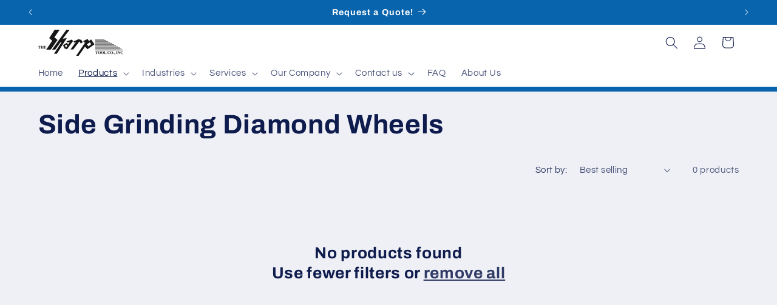

--- FILE ---
content_type: text/html; charset=utf-8
request_url: https://shop.sharptool.com/collections/side-grinding-diamond-wheels
body_size: 59572
content:
<!doctype html>
<html class="js" lang="en">
  <head>
    <meta charset="utf-8">
    <meta http-equiv="X-UA-Compatible" content="IE=edge">
    <meta name="viewport" content="width=device-width,initial-scale=1">
    <meta name="theme-color" content="">
    <link rel="canonical" href="https://www.sharptool.com/collections/side-grinding-diamond-wheels"><link rel="preconnect" href="https://fonts.shopifycdn.com" crossorigin><title>
      Side Grinding Diamond Wheels
 &ndash; Sharp Tool Co.</title>

    

    

<meta property="og:site_name" content="Sharp Tool Co.">
<meta property="og:url" content="https://www.sharptool.com/collections/side-grinding-diamond-wheels">
<meta property="og:title" content="Side Grinding Diamond Wheels">
<meta property="og:type" content="website">
<meta property="og:description" content="Sharp Tool is committed to maximizing cutting applications. We are a supplier of premium carbide products, saw blades and industrial knives. "><meta name="twitter:card" content="summary_large_image">
<meta name="twitter:title" content="Side Grinding Diamond Wheels">
<meta name="twitter:description" content="Sharp Tool is committed to maximizing cutting applications. We are a supplier of premium carbide products, saw blades and industrial knives. ">


    <script src="//shop.sharptool.com/cdn/shop/t/17/assets/constants.js?v=132983761750457495441737474546" defer="defer"></script>
    <script src="//shop.sharptool.com/cdn/shop/t/17/assets/pubsub.js?v=158357773527763999511737474548" defer="defer"></script>
    <script src="//shop.sharptool.com/cdn/shop/t/17/assets/global.js?v=152862011079830610291737474546" defer="defer"></script>
    <script src="//shop.sharptool.com/cdn/shop/t/17/assets/details-disclosure.js?v=13653116266235556501737474546" defer="defer"></script>
    <script src="//shop.sharptool.com/cdn/shop/t/17/assets/details-modal.js?v=25581673532751508451737474546" defer="defer"></script>
    <script src="//shop.sharptool.com/cdn/shop/t/17/assets/search-form.js?v=133129549252120666541737474548" defer="defer"></script><script src="//shop.sharptool.com/cdn/shop/t/17/assets/animations.js?v=88693664871331136111737474545" defer="defer"></script><script>window.performance && window.performance.mark && window.performance.mark('shopify.content_for_header.start');</script><meta name="google-site-verification" content="uOZZ4m7Ar86ZXFcpbUJgfYUhM0gc9YaWuUafTxAsVaU">
<meta id="shopify-digital-wallet" name="shopify-digital-wallet" content="/2112323644/digital_wallets/dialog">
<meta name="shopify-checkout-api-token" content="045052694a093e696e53c04f5b50aafa">
<meta id="in-context-paypal-metadata" data-shop-id="2112323644" data-venmo-supported="true" data-environment="production" data-locale="en_US" data-paypal-v4="true" data-currency="USD">
<link rel="alternate" type="application/atom+xml" title="Feed" href="/collections/side-grinding-diamond-wheels.atom" />
<link rel="alternate" type="application/json+oembed" href="https://www.sharptool.com/collections/side-grinding-diamond-wheels.oembed">
<script async="async" src="/checkouts/internal/preloads.js?locale=en-US"></script>
<link rel="preconnect" href="https://shop.app" crossorigin="anonymous">
<script async="async" src="https://shop.app/checkouts/internal/preloads.js?locale=en-US&shop_id=2112323644" crossorigin="anonymous"></script>
<script id="apple-pay-shop-capabilities" type="application/json">{"shopId":2112323644,"countryCode":"US","currencyCode":"USD","merchantCapabilities":["supports3DS"],"merchantId":"gid:\/\/shopify\/Shop\/2112323644","merchantName":"Sharp Tool Co.","requiredBillingContactFields":["postalAddress","email","phone"],"requiredShippingContactFields":["postalAddress","email","phone"],"shippingType":"shipping","supportedNetworks":["visa","masterCard","amex","discover","elo","jcb"],"total":{"type":"pending","label":"Sharp Tool Co.","amount":"1.00"},"shopifyPaymentsEnabled":true,"supportsSubscriptions":true}</script>
<script id="shopify-features" type="application/json">{"accessToken":"045052694a093e696e53c04f5b50aafa","betas":["rich-media-storefront-analytics"],"domain":"shop.sharptool.com","predictiveSearch":true,"shopId":2112323644,"locale":"en"}</script>
<script>var Shopify = Shopify || {};
Shopify.shop = "sharp-tool-co.myshopify.com";
Shopify.locale = "en";
Shopify.currency = {"active":"USD","rate":"1.0"};
Shopify.country = "US";
Shopify.theme = {"name":"Refresh","id":129482358918,"schema_name":"Refresh","schema_version":"15.2.0","theme_store_id":1567,"role":"main"};
Shopify.theme.handle = "null";
Shopify.theme.style = {"id":null,"handle":null};
Shopify.cdnHost = "shop.sharptool.com/cdn";
Shopify.routes = Shopify.routes || {};
Shopify.routes.root = "/";</script>
<script type="module">!function(o){(o.Shopify=o.Shopify||{}).modules=!0}(window);</script>
<script>!function(o){function n(){var o=[];function n(){o.push(Array.prototype.slice.apply(arguments))}return n.q=o,n}var t=o.Shopify=o.Shopify||{};t.loadFeatures=n(),t.autoloadFeatures=n()}(window);</script>
<script>
  window.ShopifyPay = window.ShopifyPay || {};
  window.ShopifyPay.apiHost = "shop.app\/pay";
  window.ShopifyPay.redirectState = null;
</script>
<script id="shop-js-analytics" type="application/json">{"pageType":"collection"}</script>
<script defer="defer" async type="module" src="//shop.sharptool.com/cdn/shopifycloud/shop-js/modules/v2/client.init-shop-cart-sync_DtuiiIyl.en.esm.js"></script>
<script defer="defer" async type="module" src="//shop.sharptool.com/cdn/shopifycloud/shop-js/modules/v2/chunk.common_CUHEfi5Q.esm.js"></script>
<script type="module">
  await import("//shop.sharptool.com/cdn/shopifycloud/shop-js/modules/v2/client.init-shop-cart-sync_DtuiiIyl.en.esm.js");
await import("//shop.sharptool.com/cdn/shopifycloud/shop-js/modules/v2/chunk.common_CUHEfi5Q.esm.js");

  window.Shopify.SignInWithShop?.initShopCartSync?.({"fedCMEnabled":true,"windoidEnabled":true});

</script>
<script>
  window.Shopify = window.Shopify || {};
  if (!window.Shopify.featureAssets) window.Shopify.featureAssets = {};
  window.Shopify.featureAssets['shop-js'] = {"shop-cart-sync":["modules/v2/client.shop-cart-sync_DFoTY42P.en.esm.js","modules/v2/chunk.common_CUHEfi5Q.esm.js"],"init-fed-cm":["modules/v2/client.init-fed-cm_D2UNy1i2.en.esm.js","modules/v2/chunk.common_CUHEfi5Q.esm.js"],"init-shop-email-lookup-coordinator":["modules/v2/client.init-shop-email-lookup-coordinator_BQEe2rDt.en.esm.js","modules/v2/chunk.common_CUHEfi5Q.esm.js"],"shop-cash-offers":["modules/v2/client.shop-cash-offers_3CTtReFF.en.esm.js","modules/v2/chunk.common_CUHEfi5Q.esm.js","modules/v2/chunk.modal_BewljZkx.esm.js"],"shop-button":["modules/v2/client.shop-button_C6oxCjDL.en.esm.js","modules/v2/chunk.common_CUHEfi5Q.esm.js"],"init-windoid":["modules/v2/client.init-windoid_5pix8xhK.en.esm.js","modules/v2/chunk.common_CUHEfi5Q.esm.js"],"avatar":["modules/v2/client.avatar_BTnouDA3.en.esm.js"],"init-shop-cart-sync":["modules/v2/client.init-shop-cart-sync_DtuiiIyl.en.esm.js","modules/v2/chunk.common_CUHEfi5Q.esm.js"],"shop-toast-manager":["modules/v2/client.shop-toast-manager_BYv_8cH1.en.esm.js","modules/v2/chunk.common_CUHEfi5Q.esm.js"],"pay-button":["modules/v2/client.pay-button_FnF9EIkY.en.esm.js","modules/v2/chunk.common_CUHEfi5Q.esm.js"],"shop-login-button":["modules/v2/client.shop-login-button_CH1KUpOf.en.esm.js","modules/v2/chunk.common_CUHEfi5Q.esm.js","modules/v2/chunk.modal_BewljZkx.esm.js"],"init-customer-accounts-sign-up":["modules/v2/client.init-customer-accounts-sign-up_aj7QGgYS.en.esm.js","modules/v2/client.shop-login-button_CH1KUpOf.en.esm.js","modules/v2/chunk.common_CUHEfi5Q.esm.js","modules/v2/chunk.modal_BewljZkx.esm.js"],"init-shop-for-new-customer-accounts":["modules/v2/client.init-shop-for-new-customer-accounts_NbnYRf_7.en.esm.js","modules/v2/client.shop-login-button_CH1KUpOf.en.esm.js","modules/v2/chunk.common_CUHEfi5Q.esm.js","modules/v2/chunk.modal_BewljZkx.esm.js"],"init-customer-accounts":["modules/v2/client.init-customer-accounts_ppedhqCH.en.esm.js","modules/v2/client.shop-login-button_CH1KUpOf.en.esm.js","modules/v2/chunk.common_CUHEfi5Q.esm.js","modules/v2/chunk.modal_BewljZkx.esm.js"],"shop-follow-button":["modules/v2/client.shop-follow-button_CMIBBa6u.en.esm.js","modules/v2/chunk.common_CUHEfi5Q.esm.js","modules/v2/chunk.modal_BewljZkx.esm.js"],"lead-capture":["modules/v2/client.lead-capture_But0hIyf.en.esm.js","modules/v2/chunk.common_CUHEfi5Q.esm.js","modules/v2/chunk.modal_BewljZkx.esm.js"],"checkout-modal":["modules/v2/client.checkout-modal_BBxc70dQ.en.esm.js","modules/v2/chunk.common_CUHEfi5Q.esm.js","modules/v2/chunk.modal_BewljZkx.esm.js"],"shop-login":["modules/v2/client.shop-login_hM3Q17Kl.en.esm.js","modules/v2/chunk.common_CUHEfi5Q.esm.js","modules/v2/chunk.modal_BewljZkx.esm.js"],"payment-terms":["modules/v2/client.payment-terms_CAtGlQYS.en.esm.js","modules/v2/chunk.common_CUHEfi5Q.esm.js","modules/v2/chunk.modal_BewljZkx.esm.js"]};
</script>
<script>(function() {
  var isLoaded = false;
  function asyncLoad() {
    if (isLoaded) return;
    isLoaded = true;
    var urls = ["https:\/\/s3.amazonaws.com\/cart-notifications\/scripts\/sharp-tool-co.myshopify.com\/485bfa86-a087-41b2-9e8a-60bfb0be5cca.js?shop=sharp-tool-co.myshopify.com","https:\/\/cdn-stamped-io.azureedge.net\/files\/shopify.v2.min.js?shop=sharp-tool-co.myshopify.com","https:\/\/s3.amazonaws.com\/cart-notifications\/scripts\/sharp-tool-co.myshopify.com\/6f722cad-af45-4390-8867-283d17fd27b5.js?shop=sharp-tool-co.myshopify.com","https:\/\/s3.amazonaws.com\/cart-notifications\/scripts\/sharp-tool-co.myshopify.com\/ef743fb9-3a49-482f-ba7c-63e347bf8cf1.js?shop=sharp-tool-co.myshopify.com","https:\/\/cdn.uplinkly-static.com\/apps\/sticky-cart\/master\/sticky-cart-detect.js?shop=sharp-tool-co.myshopify.com","https:\/\/cdn.shopify.com\/s\/files\/1\/0021\/1232\/3644\/t\/6\/assets\/globo.formbuilder.init.js?v=1656440072\u0026shop=sharp-tool-co.myshopify.com"];
    for (var i = 0; i < urls.length; i++) {
      var s = document.createElement('script');
      s.type = 'text/javascript';
      s.async = true;
      s.src = urls[i];
      var x = document.getElementsByTagName('script')[0];
      x.parentNode.insertBefore(s, x);
    }
  };
  if(window.attachEvent) {
    window.attachEvent('onload', asyncLoad);
  } else {
    window.addEventListener('load', asyncLoad, false);
  }
})();</script>
<script id="__st">var __st={"a":2112323644,"offset":-18000,"reqid":"6b32e397-cdbf-42de-9b47-f343e29e9248-1766167938","pageurl":"shop.sharptool.com\/collections\/side-grinding-diamond-wheels","u":"7a555f30670a","p":"collection","rtyp":"collection","rid":202906665094};</script>
<script>window.ShopifyPaypalV4VisibilityTracking = true;</script>
<script id="captcha-bootstrap">!function(){'use strict';const t='contact',e='account',n='new_comment',o=[[t,t],['blogs',n],['comments',n],[t,'customer']],c=[[e,'customer_login'],[e,'guest_login'],[e,'recover_customer_password'],[e,'create_customer']],r=t=>t.map((([t,e])=>`form[action*='/${t}']:not([data-nocaptcha='true']) input[name='form_type'][value='${e}']`)).join(','),a=t=>()=>t?[...document.querySelectorAll(t)].map((t=>t.form)):[];function s(){const t=[...o],e=r(t);return a(e)}const i='password',u='form_key',d=['recaptcha-v3-token','g-recaptcha-response','h-captcha-response',i],f=()=>{try{return window.sessionStorage}catch{return}},m='__shopify_v',_=t=>t.elements[u];function p(t,e,n=!1){try{const o=window.sessionStorage,c=JSON.parse(o.getItem(e)),{data:r}=function(t){const{data:e,action:n}=t;return t[m]||n?{data:e,action:n}:{data:t,action:n}}(c);for(const[e,n]of Object.entries(r))t.elements[e]&&(t.elements[e].value=n);n&&o.removeItem(e)}catch(o){console.error('form repopulation failed',{error:o})}}const l='form_type',E='cptcha';function T(t){t.dataset[E]=!0}const w=window,h=w.document,L='Shopify',v='ce_forms',y='captcha';let A=!1;((t,e)=>{const n=(g='f06e6c50-85a8-45c8-87d0-21a2b65856fe',I='https://cdn.shopify.com/shopifycloud/storefront-forms-hcaptcha/ce_storefront_forms_captcha_hcaptcha.v1.5.2.iife.js',D={infoText:'Protected by hCaptcha',privacyText:'Privacy',termsText:'Terms'},(t,e,n)=>{const o=w[L][v],c=o.bindForm;if(c)return c(t,g,e,D).then(n);var r;o.q.push([[t,g,e,D],n]),r=I,A||(h.body.append(Object.assign(h.createElement('script'),{id:'captcha-provider',async:!0,src:r})),A=!0)});var g,I,D;w[L]=w[L]||{},w[L][v]=w[L][v]||{},w[L][v].q=[],w[L][y]=w[L][y]||{},w[L][y].protect=function(t,e){n(t,void 0,e),T(t)},Object.freeze(w[L][y]),function(t,e,n,w,h,L){const[v,y,A,g]=function(t,e,n){const i=e?o:[],u=t?c:[],d=[...i,...u],f=r(d),m=r(i),_=r(d.filter((([t,e])=>n.includes(e))));return[a(f),a(m),a(_),s()]}(w,h,L),I=t=>{const e=t.target;return e instanceof HTMLFormElement?e:e&&e.form},D=t=>v().includes(t);t.addEventListener('submit',(t=>{const e=I(t);if(!e)return;const n=D(e)&&!e.dataset.hcaptchaBound&&!e.dataset.recaptchaBound,o=_(e),c=g().includes(e)&&(!o||!o.value);(n||c)&&t.preventDefault(),c&&!n&&(function(t){try{if(!f())return;!function(t){const e=f();if(!e)return;const n=_(t);if(!n)return;const o=n.value;o&&e.removeItem(o)}(t);const e=Array.from(Array(32),(()=>Math.random().toString(36)[2])).join('');!function(t,e){_(t)||t.append(Object.assign(document.createElement('input'),{type:'hidden',name:u})),t.elements[u].value=e}(t,e),function(t,e){const n=f();if(!n)return;const o=[...t.querySelectorAll(`input[type='${i}']`)].map((({name:t})=>t)),c=[...d,...o],r={};for(const[a,s]of new FormData(t).entries())c.includes(a)||(r[a]=s);n.setItem(e,JSON.stringify({[m]:1,action:t.action,data:r}))}(t,e)}catch(e){console.error('failed to persist form',e)}}(e),e.submit())}));const S=(t,e)=>{t&&!t.dataset[E]&&(n(t,e.some((e=>e===t))),T(t))};for(const o of['focusin','change'])t.addEventListener(o,(t=>{const e=I(t);D(e)&&S(e,y())}));const B=e.get('form_key'),M=e.get(l),P=B&&M;t.addEventListener('DOMContentLoaded',(()=>{const t=y();if(P)for(const e of t)e.elements[l].value===M&&p(e,B);[...new Set([...A(),...v().filter((t=>'true'===t.dataset.shopifyCaptcha))])].forEach((e=>S(e,t)))}))}(h,new URLSearchParams(w.location.search),n,t,e,['guest_login'])})(!0,!0)}();</script>
<script integrity="sha256-4kQ18oKyAcykRKYeNunJcIwy7WH5gtpwJnB7kiuLZ1E=" data-source-attribution="shopify.loadfeatures" defer="defer" src="//shop.sharptool.com/cdn/shopifycloud/storefront/assets/storefront/load_feature-a0a9edcb.js" crossorigin="anonymous"></script>
<script crossorigin="anonymous" defer="defer" src="//shop.sharptool.com/cdn/shopifycloud/storefront/assets/shopify_pay/storefront-65b4c6d7.js?v=20250812"></script>
<script data-source-attribution="shopify.dynamic_checkout.dynamic.init">var Shopify=Shopify||{};Shopify.PaymentButton=Shopify.PaymentButton||{isStorefrontPortableWallets:!0,init:function(){window.Shopify.PaymentButton.init=function(){};var t=document.createElement("script");t.src="https://shop.sharptool.com/cdn/shopifycloud/portable-wallets/latest/portable-wallets.en.js",t.type="module",document.head.appendChild(t)}};
</script>
<script data-source-attribution="shopify.dynamic_checkout.buyer_consent">
  function portableWalletsHideBuyerConsent(e){var t=document.getElementById("shopify-buyer-consent"),n=document.getElementById("shopify-subscription-policy-button");t&&n&&(t.classList.add("hidden"),t.setAttribute("aria-hidden","true"),n.removeEventListener("click",e))}function portableWalletsShowBuyerConsent(e){var t=document.getElementById("shopify-buyer-consent"),n=document.getElementById("shopify-subscription-policy-button");t&&n&&(t.classList.remove("hidden"),t.removeAttribute("aria-hidden"),n.addEventListener("click",e))}window.Shopify?.PaymentButton&&(window.Shopify.PaymentButton.hideBuyerConsent=portableWalletsHideBuyerConsent,window.Shopify.PaymentButton.showBuyerConsent=portableWalletsShowBuyerConsent);
</script>
<script data-source-attribution="shopify.dynamic_checkout.cart.bootstrap">document.addEventListener("DOMContentLoaded",(function(){function t(){return document.querySelector("shopify-accelerated-checkout-cart, shopify-accelerated-checkout")}if(t())Shopify.PaymentButton.init();else{new MutationObserver((function(e,n){t()&&(Shopify.PaymentButton.init(),n.disconnect())})).observe(document.body,{childList:!0,subtree:!0})}}));
</script>
<link id="shopify-accelerated-checkout-styles" rel="stylesheet" media="screen" href="https://shop.sharptool.com/cdn/shopifycloud/portable-wallets/latest/accelerated-checkout-backwards-compat.css" crossorigin="anonymous">
<style id="shopify-accelerated-checkout-cart">
        #shopify-buyer-consent {
  margin-top: 1em;
  display: inline-block;
  width: 100%;
}

#shopify-buyer-consent.hidden {
  display: none;
}

#shopify-subscription-policy-button {
  background: none;
  border: none;
  padding: 0;
  text-decoration: underline;
  font-size: inherit;
  cursor: pointer;
}

#shopify-subscription-policy-button::before {
  box-shadow: none;
}

      </style>
<script id="sections-script" data-sections="header" defer="defer" src="//shop.sharptool.com/cdn/shop/t/17/compiled_assets/scripts.js?5009"></script>
<script>window.performance && window.performance.mark && window.performance.mark('shopify.content_for_header.end');</script>


    <style data-shopify>
      @font-face {
  font-family: Questrial;
  font-weight: 400;
  font-style: normal;
  font-display: swap;
  src: url("//shop.sharptool.com/cdn/fonts/questrial/questrial_n4.66abac5d8209a647b4bf8089b0451928ef144c07.woff2") format("woff2"),
       url("//shop.sharptool.com/cdn/fonts/questrial/questrial_n4.e86c53e77682db9bf4b0ee2dd71f214dc16adda4.woff") format("woff");
}

      
      
      
      @font-face {
  font-family: Archivo;
  font-weight: 700;
  font-style: normal;
  font-display: swap;
  src: url("//shop.sharptool.com/cdn/fonts/archivo/archivo_n7.651b020b3543640c100112be6f1c1b8e816c7f13.woff2") format("woff2"),
       url("//shop.sharptool.com/cdn/fonts/archivo/archivo_n7.7e9106d320e6594976a7dcb57957f3e712e83c96.woff") format("woff");
}


      
        :root,
        .color-scheme-1 {
          --color-background: 239,240,245;
        
          --gradient-background: #eff0f5;
        

        

        --color-foreground: 14,27,77;
        --color-background-contrast: 161,166,196;
        --color-shadow: 14,27,77;
        --color-button: 71,112,219;
        --color-button-text: 239,240,245;
        --color-secondary-button: 239,240,245;
        --color-secondary-button-text: 14,27,77;
        --color-link: 14,27,77;
        --color-badge-foreground: 14,27,77;
        --color-badge-background: 239,240,245;
        --color-badge-border: 14,27,77;
        --payment-terms-background-color: rgb(239 240 245);
      }
      
        
        .color-scheme-2 {
          --color-background: 255,255,255;
        
          --gradient-background: #ffffff;
        

        

        --color-foreground: 14,27,77;
        --color-background-contrast: 191,191,191;
        --color-shadow: 14,27,77;
        --color-button: 14,27,77;
        --color-button-text: 255,255,255;
        --color-secondary-button: 255,255,255;
        --color-secondary-button-text: 14,27,77;
        --color-link: 14,27,77;
        --color-badge-foreground: 14,27,77;
        --color-badge-background: 255,255,255;
        --color-badge-border: 14,27,77;
        --payment-terms-background-color: rgb(255 255 255);
      }
      
        
        .color-scheme-3 {
          --color-background: 14,27,77;
        
          --gradient-background: #0e1b4d;
        

        

        --color-foreground: 255,255,255;
        --color-background-contrast: 18,35,99;
        --color-shadow: 14,27,77;
        --color-button: 255,255,255;
        --color-button-text: 14,27,77;
        --color-secondary-button: 14,27,77;
        --color-secondary-button-text: 255,255,255;
        --color-link: 255,255,255;
        --color-badge-foreground: 255,255,255;
        --color-badge-background: 14,27,77;
        --color-badge-border: 255,255,255;
        --payment-terms-background-color: rgb(14 27 77);
      }
      
        
        .color-scheme-4 {
          --color-background: 8,100,172;
        
          --gradient-background: #0864ac;
        

        

        --color-foreground: 255,255,255;
        --color-background-contrast: 2,29,50;
        --color-shadow: 14,27,77;
        --color-button: 255,255,255;
        --color-button-text: 71,112,219;
        --color-secondary-button: 8,100,172;
        --color-secondary-button-text: 255,255,255;
        --color-link: 255,255,255;
        --color-badge-foreground: 255,255,255;
        --color-badge-background: 8,100,172;
        --color-badge-border: 255,255,255;
        --payment-terms-background-color: rgb(8 100 172);
      }
      
        
        .color-scheme-5 {
          --color-background: 13,13,13;
        
          --gradient-background: #0d0d0d;
        

        

        --color-foreground: 255,255,255;
        --color-background-contrast: 140,140,140;
        --color-shadow: 14,27,77;
        --color-button: 255,255,255;
        --color-button-text: 227,36,2;
        --color-secondary-button: 13,13,13;
        --color-secondary-button-text: 255,255,255;
        --color-link: 255,255,255;
        --color-badge-foreground: 255,255,255;
        --color-badge-background: 13,13,13;
        --color-badge-border: 255,255,255;
        --payment-terms-background-color: rgb(13 13 13);
      }
      

      body, .color-scheme-1, .color-scheme-2, .color-scheme-3, .color-scheme-4, .color-scheme-5 {
        color: rgba(var(--color-foreground), 0.75);
        background-color: rgb(var(--color-background));
      }

      :root {
        --font-body-family: Questrial, sans-serif;
        --font-body-style: normal;
        --font-body-weight: 400;
        --font-body-weight-bold: 700;

        --font-heading-family: Archivo, sans-serif;
        --font-heading-style: normal;
        --font-heading-weight: 700;

        --font-body-scale: 1.05;
        --font-heading-scale: 1.0476190476190477;

        --media-padding: px;
        --media-border-opacity: 0.1;
        --media-border-width: 0px;
        --media-radius: 20px;
        --media-shadow-opacity: 0.0;
        --media-shadow-horizontal-offset: 0px;
        --media-shadow-vertical-offset: 4px;
        --media-shadow-blur-radius: 5px;
        --media-shadow-visible: 0;

        --page-width: 120rem;
        --page-width-margin: 0rem;

        --product-card-image-padding: 1.6rem;
        --product-card-corner-radius: 1.8rem;
        --product-card-text-alignment: left;
        --product-card-border-width: 0.1rem;
        --product-card-border-opacity: 1.0;
        --product-card-shadow-opacity: 0.0;
        --product-card-shadow-visible: 0;
        --product-card-shadow-horizontal-offset: 0.0rem;
        --product-card-shadow-vertical-offset: 0.4rem;
        --product-card-shadow-blur-radius: 0.5rem;

        --collection-card-image-padding: 1.6rem;
        --collection-card-corner-radius: 1.8rem;
        --collection-card-text-alignment: left;
        --collection-card-border-width: 0.1rem;
        --collection-card-border-opacity: 1.0;
        --collection-card-shadow-opacity: 0.0;
        --collection-card-shadow-visible: 0;
        --collection-card-shadow-horizontal-offset: 0.0rem;
        --collection-card-shadow-vertical-offset: 0.4rem;
        --collection-card-shadow-blur-radius: 0.5rem;

        --blog-card-image-padding: 1.6rem;
        --blog-card-corner-radius: 1.8rem;
        --blog-card-text-alignment: left;
        --blog-card-border-width: 0.1rem;
        --blog-card-border-opacity: 1.0;
        --blog-card-shadow-opacity: 0.0;
        --blog-card-shadow-visible: 0;
        --blog-card-shadow-horizontal-offset: 0.0rem;
        --blog-card-shadow-vertical-offset: 0.4rem;
        --blog-card-shadow-blur-radius: 0.5rem;

        --badge-corner-radius: 0.0rem;

        --popup-border-width: 1px;
        --popup-border-opacity: 0.1;
        --popup-corner-radius: 18px;
        --popup-shadow-opacity: 0.0;
        --popup-shadow-horizontal-offset: 0px;
        --popup-shadow-vertical-offset: 4px;
        --popup-shadow-blur-radius: 5px;

        --drawer-border-width: 0px;
        --drawer-border-opacity: 0.1;
        --drawer-shadow-opacity: 0.0;
        --drawer-shadow-horizontal-offset: 0px;
        --drawer-shadow-vertical-offset: 4px;
        --drawer-shadow-blur-radius: 5px;

        --spacing-sections-desktop: 0px;
        --spacing-sections-mobile: 0px;

        --grid-desktop-vertical-spacing: 28px;
        --grid-desktop-horizontal-spacing: 28px;
        --grid-mobile-vertical-spacing: 14px;
        --grid-mobile-horizontal-spacing: 14px;

        --text-boxes-border-opacity: 0.1;
        --text-boxes-border-width: 0px;
        --text-boxes-radius: 20px;
        --text-boxes-shadow-opacity: 0.0;
        --text-boxes-shadow-visible: 0;
        --text-boxes-shadow-horizontal-offset: 0px;
        --text-boxes-shadow-vertical-offset: 4px;
        --text-boxes-shadow-blur-radius: 5px;

        --buttons-radius: 40px;
        --buttons-radius-outset: 40px;
        --buttons-border-width: 0px;
        --buttons-border-opacity: 1.0;
        --buttons-shadow-opacity: 0.0;
        --buttons-shadow-visible: 0;
        --buttons-shadow-horizontal-offset: 0px;
        --buttons-shadow-vertical-offset: 4px;
        --buttons-shadow-blur-radius: 5px;
        --buttons-border-offset: 0.3px;

        --inputs-radius: 26px;
        --inputs-border-width: 1px;
        --inputs-border-opacity: 0.55;
        --inputs-shadow-opacity: 0.0;
        --inputs-shadow-horizontal-offset: 0px;
        --inputs-margin-offset: 0px;
        --inputs-shadow-vertical-offset: 4px;
        --inputs-shadow-blur-radius: 5px;
        --inputs-radius-outset: 27px;

        --variant-pills-radius: 40px;
        --variant-pills-border-width: 1px;
        --variant-pills-border-opacity: 0.55;
        --variant-pills-shadow-opacity: 0.0;
        --variant-pills-shadow-horizontal-offset: 0px;
        --variant-pills-shadow-vertical-offset: 4px;
        --variant-pills-shadow-blur-radius: 5px;
      }

      *,
      *::before,
      *::after {
        box-sizing: inherit;
      }

      html {
        box-sizing: border-box;
        font-size: calc(var(--font-body-scale) * 62.5%);
        height: 100%;
      }

      body {
        display: grid;
        grid-template-rows: auto auto 1fr auto;
        grid-template-columns: 100%;
        min-height: 100%;
        margin: 0;
        font-size: 1.5rem;
        letter-spacing: 0.06rem;
        line-height: calc(1 + 0.8 / var(--font-body-scale));
        font-family: var(--font-body-family);
        font-style: var(--font-body-style);
        font-weight: var(--font-body-weight);
      }

      @media screen and (min-width: 750px) {
        body {
          font-size: 1.6rem;
        }
      }
    </style>

    <link href="//shop.sharptool.com/cdn/shop/t/17/assets/base.css?v=159841507637079171801737474545" rel="stylesheet" type="text/css" media="all" />
    <link rel="stylesheet" href="//shop.sharptool.com/cdn/shop/t/17/assets/component-cart-items.css?v=123238115697927560811737474545" media="print" onload="this.media='all'"><link href="//shop.sharptool.com/cdn/shop/t/17/assets/component-cart-drawer.css?v=112801333748515159671737474545" rel="stylesheet" type="text/css" media="all" />
      <link href="//shop.sharptool.com/cdn/shop/t/17/assets/component-cart.css?v=164708765130180853531737474545" rel="stylesheet" type="text/css" media="all" />
      <link href="//shop.sharptool.com/cdn/shop/t/17/assets/component-totals.css?v=15906652033866631521737474546" rel="stylesheet" type="text/css" media="all" />
      <link href="//shop.sharptool.com/cdn/shop/t/17/assets/component-price.css?v=70172745017360139101737474545" rel="stylesheet" type="text/css" media="all" />
      <link href="//shop.sharptool.com/cdn/shop/t/17/assets/component-discounts.css?v=152760482443307489271737474545" rel="stylesheet" type="text/css" media="all" />

      <link rel="preload" as="font" href="//shop.sharptool.com/cdn/fonts/questrial/questrial_n4.66abac5d8209a647b4bf8089b0451928ef144c07.woff2" type="font/woff2" crossorigin>
      

      <link rel="preload" as="font" href="//shop.sharptool.com/cdn/fonts/archivo/archivo_n7.651b020b3543640c100112be6f1c1b8e816c7f13.woff2" type="font/woff2" crossorigin>
      
<link
        rel="stylesheet"
        href="//shop.sharptool.com/cdn/shop/t/17/assets/component-predictive-search.css?v=118923337488134913561737474545"
        media="print"
        onload="this.media='all'"
      ><script>
      if (Shopify.designMode) {
        document.documentElement.classList.add('shopify-design-mode');
      }
    </script>
  <!-- BEGIN app block: shopify://apps/simprosys-google-shopping-feed/blocks/core_settings_block/1f0b859e-9fa6-4007-97e8-4513aff5ff3b --><!-- BEGIN: GSF App Core Tags & Scripts by Simprosys Google Shopping Feed -->









<!-- END: GSF App Core Tags & Scripts by Simprosys Google Shopping Feed -->
<!-- END app block --><!-- BEGIN app block: shopify://apps/chatway-live-chat-whatsapp/blocks/chatway/b98feb50-a1d2-42c7-be3b-c24d75144246 -->
<script
  type="text/javascript"
  async=""
  src="https://cdn.chatway.app/widget.js?id=7jHCet7XuWrL&shop=sharp-tool-co.myshopify.com"></script>


<!-- END app block --><!-- BEGIN app block: shopify://apps/powerful-form-builder/blocks/app-embed/e4bcb1eb-35b2-42e6-bc37-bfe0e1542c9d --><script type="text/javascript" hs-ignore data-cookieconsent="ignore">
  var Globo = Globo || {};
  var globoFormbuilderRecaptchaInit = function(){};
  var globoFormbuilderHcaptchaInit = function(){};
  window.Globo.FormBuilder = window.Globo.FormBuilder || {};
  window.Globo.FormBuilder.shop = {"configuration":{"money_format":"${{amount}}"},"pricing":{"features":{"bulkOrderForm":false,"cartForm":false,"fileUpload":2,"removeCopyright":false}},"settings":{"copyright":"Powered by <a href=\"https://globosoftware.net\" target=\"_blank\">Globo</a> <a href=\"https://apps.shopify.com/form-builder-contact-form\" target=\"_blank\">Form Builder</a>","hideWaterMark":false,"reCaptcha":{"recaptchaType":"v2","siteKey":false,"languageCode":"en"},"scrollTop":false,"additionalColumns":[]},"encryption_form_id":0,"url":"https://form.globosoftware.net/"};

  if(window.Globo.FormBuilder.shop.settings.customCssEnabled && window.Globo.FormBuilder.shop.settings.customCssCode){
    const customStyle = document.createElement('style');
    customStyle.type = 'text/css';
    customStyle.innerHTML = window.Globo.FormBuilder.shop.settings.customCssCode;
    document.head.appendChild(customStyle);
  }

  window.Globo.FormBuilder.forms = [];
    
      
      
      
      window.Globo.FormBuilder.forms[17391] = {"17391":{"header":{"active":true,"title":"Contact us","description":"Leave your message and we'll get back to you shortly."},"elements":[{"id":"text","type":"text","label":"Your Name","placeholder":"","description":"","limitCharacters":false,"characters":100,"hideLabel":false,"keepPositionLabel":false,"required":true,"ifHideLabel":false,"inputIcon":"","columnWidth":50},{"id":"text-3","type":"text","label":"Job Title","placeholder":"","description":"","limitCharacters":false,"characters":100,"hideLabel":false,"keepPositionLabel":false,"required":false,"ifHideLabel":false,"inputIcon":"","columnWidth":50},{"id":"email","type":"email","label":"Email","placeholder":"","description":"","limitCharacters":false,"characters":100,"hideLabel":false,"keepPositionLabel":false,"required":true,"ifHideLabel":false,"inputIcon":"","columnWidth":50},{"id":"phone","type":"phone","label":"Phone Number","placeholder":"","description":"","validatePhone":false,"onlyShowFlag":false,"defaultCountryCode":"us","limitCharacters":false,"characters":100,"hideLabel":false,"keepPositionLabel":false,"required":false,"ifHideLabel":false,"inputIcon":"","columnWidth":50},{"id":"text-4","type":"text","label":"Company Name","placeholder":"","description":"","limitCharacters":false,"characters":100,"hideLabel":false,"keepPositionLabel":false,"required":false,"ifHideLabel":false,"inputIcon":"","columnWidth":50},{"id":"text-17","type":"text","label":"Items to be Quoted","placeholder":"","description":"","limitCharacters":false,"characters":100,"hideLabel":false,"keepPositionLabel":false,"required":false,"ifHideLabel":false,"inputIcon":"","columnWidth":100},{"id":"text-14","type":"text","label":"Quantity Required","placeholder":"","description":"","limitCharacters":false,"characters":100,"hideLabel":false,"keepPositionLabel":false,"required":false,"ifHideLabel":false,"inputIcon":"","columnWidth":100},{"id":"text-16","type":"text","label":" Special Request","placeholder":"","description":"","limitCharacters":false,"characters":100,"hideLabel":false,"keepPositionLabel":false,"required":false,"ifHideLabel":false,"inputIcon":"","columnWidth":100}],"add-elements":null,"footer":{"description":"","previousText":"Previous","nextText":"Next","submitText":" Request a Quote","resetButton":false,"resetButtonText":"Reset","submitFullWidth":false,"submitAlignment":"left"},"mail":{"admin":null,"customer":{"enable":true,"emailType":"elementEmail","selectEmail":"onlyEmail","emailId":"email","emailConditional":false,"note":"You can use variables which will help you create a dynamic content","subject":"Thanks for submitting!","content":"\u003ctable class=\"header row\" style=\"width: 100%; border-spacing: 0; border-collapse: collapse; margin: 40px 0 20px;\"\u003e\n\u003ctbody\u003e\n\u003ctr\u003e\n\u003ctd class=\"header__cell\" style=\"font-family: -apple-system, BlinkMacSystemFont, Roboto, Oxygen, Ubuntu, Cantarell, Fira Sans, Droid Sans, Helvetica Neue, sans-serif;\"\u003e\u003ccenter\u003e\n\u003ctable class=\"container\" style=\"width: 559px; text-align: left; border-spacing: 0px; border-collapse: collapse; margin: 0px auto;\"\u003e\n\u003ctbody\u003e\n\u003ctr\u003e\n\u003ctd style=\"font-family: -apple-system, BlinkMacSystemFont, Roboto, Oxygen, Ubuntu, Cantarell, 'Fira Sans', 'Droid Sans', 'Helvetica Neue', sans-serif; width: 544.219px;\"\u003e\n\u003ctable class=\"row\" style=\"width: 100%; border-spacing: 0; border-collapse: collapse;\"\u003e\n\u003ctbody\u003e\n\u003ctr\u003e\n\u003ctd class=\"shop-name__cell\" style=\"font-family: -apple-system, BlinkMacSystemFont, Roboto, Oxygen, Ubuntu, Cantarell, Fira Sans, Droid Sans, Helvetica Neue, sans-serif;\"\u003e\n\u003ch1 class=\"shop-name__text\" style=\"font-weight: normal; font-size: 30px; color: #333; margin: 0;\"\u003e\u003ca class=\"shop_name\" target=\"_blank\" rel=\"noopener\"\u003eShop\u003c\/a\u003e\u003c\/h1\u003e\n\u003c\/td\u003e\n\u003ctd class=\"order-number__cell\" style=\"font-family: -apple-system, BlinkMacSystemFont, Roboto, Oxygen, Ubuntu, Cantarell, Fira Sans, Droid Sans, Helvetica Neue, sans-serif; font-size: 14px; color: #999;\" align=\"right\"\u003e\u0026nbsp;\u003c\/td\u003e\n\u003c\/tr\u003e\n\u003c\/tbody\u003e\n\u003c\/table\u003e\n\u003c\/td\u003e\n\u003c\/tr\u003e\n\u003c\/tbody\u003e\n\u003c\/table\u003e\n\u003c\/center\u003e\u003c\/td\u003e\n\u003c\/tr\u003e\n\u003c\/tbody\u003e\n\u003c\/table\u003e\n\u003ctable class=\"row content\" style=\"width: 100%; border-spacing: 0; border-collapse: collapse;\"\u003e\n\u003ctbody\u003e\n\u003ctr\u003e\n\u003ctd class=\"content__cell\" style=\"font-family: -apple-system, BlinkMacSystemFont, Roboto, Oxygen, Ubuntu, Cantarell, Fira Sans, Droid Sans, Helvetica Neue, sans-serif; padding-bottom: 40px;\"\u003e\u003ccenter\u003e\n\u003ctable class=\"container\" style=\"width: 560px; text-align: left; border-spacing: 0; border-collapse: collapse; margin: 0 auto;\"\u003e\n\u003ctbody\u003e\n\u003ctr\u003e\n\u003ctd style=\"font-family: -apple-system, BlinkMacSystemFont, Roboto, Oxygen, Ubuntu, Cantarell, Fira Sans, Droid Sans, Helvetica Neue, sans-serif;\"\u003e\n\u003ch2 class=\"quote-heading\" style=\"font-weight: normal; font-size: 24px; margin: 0 0 10px;\"\u003eThank you for your submission\u003c\/h2\u003e\n\u003cp class=\"quote-heading-message\"\u003eHi, we are getting your submission. We will get back to you shortly.\u003c\/p\u003e\n\u003c\/td\u003e\n\u003c\/tr\u003e\n\u003c\/tbody\u003e\n\u003c\/table\u003e\n\u003ctable class=\"row section\" style=\"width: 100%; border-spacing: 0; border-collapse: collapse; border-top-width: 1px; border-top-color: #e5e5e5; border-top-style: solid;\"\u003e\n\u003ctbody\u003e\n\u003ctr\u003e\n\u003ctd class=\"section__cell\" style=\"font-family: -apple-system, BlinkMacSystemFont, Roboto, Oxygen, Ubuntu, Cantarell, Fira Sans, Droid Sans, Helvetica Neue, sans-serif; padding: 40px 0;\"\u003e\u003ccenter\u003e\n\u003ctable class=\"container\" style=\"width: 560px; text-align: left; border-spacing: 0; border-collapse: collapse; margin: 0 auto;\"\u003e\n\u003ctbody\u003e\n\u003ctr\u003e\n\u003ctd style=\"font-family: -apple-system, BlinkMacSystemFont, Roboto, Oxygen, Ubuntu, Cantarell, Fira Sans, Droid Sans, Helvetica Neue, sans-serif;\"\u003e\n\u003ch3 class=\"more-information\"\u003eMore information\u003c\/h3\u003e\n\u003cp\u003e{{data}}\u003c\/p\u003e\n\u003c\/td\u003e\n\u003c\/tr\u003e\n\u003c\/tbody\u003e\n\u003c\/table\u003e\n\u003c\/center\u003e\u003c\/td\u003e\n\u003c\/tr\u003e\n\u003c\/tbody\u003e\n\u003c\/table\u003e\n\u003ctable class=\"row footer\" style=\"width: 100%; border-spacing: 0; border-collapse: collapse; border-top-width: 1px; border-top-color: #e5e5e5; border-top-style: solid;\"\u003e\n\u003ctbody\u003e\n\u003ctr\u003e\n\u003ctd class=\"footer__cell\" style=\"font-family: -apple-system, BlinkMacSystemFont, Roboto, Oxygen, Ubuntu, Cantarell, Fira Sans, Droid Sans, Helvetica Neue, sans-serif; padding: 35px 0;\"\u003e\u003ccenter\u003e\n\u003ctable class=\"container\" style=\"width: 560px; text-align: left; border-spacing: 0; border-collapse: collapse; margin: 0 auto;\"\u003e\n\u003ctbody\u003e\n\u003ctr\u003e\n\u003ctd style=\"font-family: -apple-system, BlinkMacSystemFont, Roboto, Oxygen, Ubuntu, Cantarell, Fira Sans, Droid Sans, Helvetica Neue, sans-serif;\"\u003e\n\u003cp class=\"contact\" style=\"text-align: center;\"\u003eIf you have any questions, reply to this email or contact us at \u003ca href=\"mailto:mike@sharptool.com\"\u003emike@sharptool.com\u003c\/a\u003e\u003c\/p\u003e\n\u003c\/td\u003e\n\u003c\/tr\u003e\n\u003ctr\u003e\n\u003ctd style=\"font-family: -apple-system, BlinkMacSystemFont, Roboto, Oxygen, Ubuntu, Cantarell, Fira Sans, Droid Sans, Helvetica Neue, sans-serif;\"\u003e\n\u003cp class=\"disclaimer__subtext\" style=\"color: #999; line-height: 150%; font-size: 14px; margin: 0; text-align: center;\"\u003eClick \u003ca href=\"[UNSUBSCRIBEURL]\"\u003ehere\u003c\/a\u003e to unsubscribe\u003c\/p\u003e\n\u003c\/td\u003e\n\u003c\/tr\u003e\n\u003c\/tbody\u003e\n\u003c\/table\u003e\n\u003c\/center\u003e\u003c\/td\u003e\n\u003c\/tr\u003e\n\u003c\/tbody\u003e\n\u003c\/table\u003e\n\u003c\/center\u003e\u003c\/td\u003e\n\u003c\/tr\u003e\n\u003c\/tbody\u003e\n\u003c\/table\u003e","islimitWidth":false,"maxWidth":"600"}},"appearance":{"layout":"boxed","width":600,"style":"classic","mainColor":"rgba(74,74,74,1)","headingColor":"#000","labelColor":"#000","descriptionColor":"#6c757d","optionColor":"#000","paragraphColor":"#000","paragraphBackground":"#fff","background":"none","backgroundColor":"#FFF","backgroundImage":"","backgroundImageAlignment":"middle","floatingIcon":"\u003csvg aria-hidden=\"true\" focusable=\"false\" data-prefix=\"far\" data-icon=\"envelope\" class=\"svg-inline--fa fa-envelope fa-w-16\" role=\"img\" xmlns=\"http:\/\/www.w3.org\/2000\/svg\" viewBox=\"0 0 512 512\"\u003e\u003cpath fill=\"currentColor\" d=\"M464 64H48C21.49 64 0 85.49 0 112v288c0 26.51 21.49 48 48 48h416c26.51 0 48-21.49 48-48V112c0-26.51-21.49-48-48-48zm0 48v40.805c-22.422 18.259-58.168 46.651-134.587 106.49-16.841 13.247-50.201 45.072-73.413 44.701-23.208.375-56.579-31.459-73.413-44.701C106.18 199.465 70.425 171.067 48 152.805V112h416zM48 400V214.398c22.914 18.251 55.409 43.862 104.938 82.646 21.857 17.205 60.134 55.186 103.062 54.955 42.717.231 80.509-37.199 103.053-54.947 49.528-38.783 82.032-64.401 104.947-82.653V400H48z\"\u003e\u003c\/path\u003e\u003c\/svg\u003e","floatingText":"","displayOnAllPage":false,"position":"bottom right","formType":"normalForm","newTemplate":false},"reCaptcha":{"enable":false,"note":"Please make sure that you have set Google reCaptcha v2 Site key and Secret key in \u003ca href=\"\/admin\/settings\"\u003eSettings\u003c\/a\u003e"},"errorMessage":{"required":"Please fill in field","invalid":"Invalid","invalidName":"Invalid name","invalidEmail":"Invalid email","invalidURL":"Invalid URL","invalidPhone":"Invalid phone","invalidNumber":"Invalid number","invalidPassword":"Invalid password","confirmPasswordNotMatch":"The password and confirmation password do not match","customerAlreadyExists":"Customer already exists","fileSizeLimit":"File size limit exceeded","fileNotAllowed":"File extension not allowed","requiredCaptcha":"Please, enter the captcha","requiredProducts":"Please select product","limitQuantity":"The number of products left in stock has been exceeded","shopifyInvalidPhone":"phone - Enter a valid phone number to use this delivery method","shopifyPhoneHasAlready":"phone - Phone has already been taken","shopifyInvalidProvice":"addresses.province - is not valid","otherError":"Something went wrong, please try again"},"afterSubmit":{"action":"clearForm","message":"\u003ch4\u003eThank you for getting in touch!\u0026nbsp;\u003c\/h4\u003e\u003cp\u003e\u003cbr\u003e\u003c\/p\u003e\u003cp\u003eWe appreciate you contacting us. One of our colleagues will get back in touch with you soon!\u003c\/p\u003e\u003cp\u003e\u003cbr\u003e\u003c\/p\u003e\u003cp\u003eHave a great day!\u003c\/p\u003e","redirectUrl":"","enableGa":false,"gaEventCategory":"Form Builder by Globo","gaEventAction":"Submit","gaEventLabel":"Contact us form","enableFpx":false,"fpxTrackerName":""},"integration":{"shopify":{"createAccount":false,"ifExist":"returnError","showMessage":false,"messageRedirectToLogin":"You already registered. Click \u003ca href=\"\/account\/login\"\u003ehere\u003c\/a\u003e to login","sendEmailInvite":false,"sendEmailInviteWhenExist":false,"acceptsMarketing":false,"overwriteCustomerExisting":true,"note":"Learn \u003ca href=\"https:\/\/www.google.com\/\" target=\"_blank\"\u003ehow to connect\u003c\/a\u003e form elements to Shopify customer data","integrationElements":{"text":"additional.your_name","text-3":"additional.job_title_3","email":"email","phone":"phone","text-4":"additional.company_name_4","text-17":"additional.items_to_be_quoted_17","text-14":"additional.quantity_required_14","text-16":"additional.special_request_16"}},"mailChimp":{"loading":"","enable":false,"list":false,"note":"Learn \u003ca href=\"https:\/\/www.google.com\/\" target=\"_blank\"\u003ehow to connect\u003c\/a\u003e form elements to Mailchimp subscriber data","integrationElements":[]},"klaviyo":{"loading":"","enable":false,"list":false,"note":"Learn \u003ca href=\"https:\/\/www.google.com\/\" target=\"_blank\"\u003ehow to connect\u003c\/a\u003e form elements to Klaviyo subscriber data","integrationElements":{"klaviyoemail":"","first_name":"","last_name":"","title":"","organization":"","phone_number":"","address1":"","address2":"","city":"","region":"","zip":"","country":"","latitude":"","longitude":""}},"zapier":{"enable":false,"webhookUrl":""},"hubspot":{"loading":"","enable":false,"list":false,"integrationElements":[]},"omnisend":{"loading":"","enable":false,"integrationElements":{"email":"","firstName":"","lastName":"","status":"","country":"","state":"","city":"","phone":"","postalCode":"","gender":"","birthdate":"","tags":"","customProperties1":"","customProperties2":"","customProperties3":"","customProperties4":"","customProperties5":""}},"getresponse":{"loading":"","enable":false,"list":false,"integrationElements":{"email":"","name":"","gender":"","birthdate":"","company":"","city":"","state":"","street":"","postal_code":"","country":"","phone":"","fax":"","comment":"","ref":"","url":"","tags":"","dayOfCycle":"","scoring":""}},"sendinblue":{"loading":"","enable":false,"list":false,"integrationElements":[]},"campaignmonitor":{"loading":"","enable":false,"list":false,"integrationElements":[]},"activecampaign":{"loading":"","enable":false,"list":[],"integrationElements":[]},"googleCalendar":{"loading":"","enable":false,"list":"","integrationElements":{"starttime":"","endtime":"","summary":"","location":"","description":"","attendees":""}},"googleSheet":{"loading":"","enable":false,"spreadsheetdestination":"","listFields":[],"submissionIp":false}},"accountPage":{"showAccountDetail":false,"registrationPage":false,"editAccountPage":false,"header":"Header","active":false,"title":"Account details","headerDescription":"Fill out the form to change account information","afterUpdate":"Message after update","message":"\u003ch5\u003eAccount edited successfully!\u003c\/h5\u003e","footer":"Footer","updateText":"Update","footerDescription":""},"publish":{"requiredLogin":false,"requiredLoginMessage":"Please \u003ca href='\/account\/login' title='login'\u003elogin\u003c\/a\u003e to continue","publishType":"embedCode","embedCode":"\u003cdiv class=\"globo-formbuilder\" data-id=\"ZmFsc2U=\"\u003e\u003c\/div\u003e","shortCode":"{formbuilder:ZmFsc2U=}","popup":"\u003cbutton class=\"globo-formbuilder-open\" data-id=\"ZmFsc2U=\"\u003eOpen form\u003c\/button\u003e","lightbox":"\u003cdiv class=\"globo-form-publish-modal lightbox hidden\" data-id=\"ZmFsc2U=\"\u003e\u003cdiv class=\"globo-form-modal-content\"\u003e\u003cdiv class=\"globo-formbuilder\" data-id=\"ZmFsc2U=\"\u003e\u003c\/div\u003e\u003c\/div\u003e\u003c\/div\u003e","enableAddShortCode":false,"selectPage":"index","selectPositionOnPage":"top","selectTime":"forever","setCookie":"1","setCookieHours":"1","setCookieWeeks":"1"},"isStepByStepForm":false,"html":"\n\u003cdiv class=\"globo-form boxed-form globo-form-id-17391\"\u003e\n\u003cstyle\u003e\n.globo-form-id-17391 .globo-form-app{\n    max-width: 600px;\n    width: -webkit-fill-available;\n    \n    \n}\n\n.globo-form-id-17391 .globo-form-app .globo-heading{\n    color: #000\n}\n.globo-form-id-17391 .globo-form-app .globo-description,\n.globo-form-id-17391 .globo-form-app .header .globo-description{\n    color: #6c757d\n}\n.globo-form-id-17391 .globo-form-app .globo-label,\n.globo-form-id-17391 .globo-form-app .globo-form-control label.globo-label,\n.globo-form-id-17391 .globo-form-app .globo-form-control label.globo-label span.label-content{\n    color: #000;\n    text-align: left !important;\n}\n.globo-form-id-17391 .globo-form-app .globo-label.globo-position-label{\n    height: 20px !important;\n}\n.globo-form-id-17391 .globo-form-app .globo-form-control .help-text.globo-description{\n    color: #6c757d\n}\n.globo-form-id-17391 .globo-form-app .globo-form-control .checkbox-wrapper .globo-option,\n.globo-form-id-17391 .globo-form-app .globo-form-control .radio-wrapper .globo-option\n{\n    color: #000\n}\n.globo-form-id-17391 .globo-form-app .footer{\n    text-align:left;\n}\n.globo-form-id-17391 .globo-form-app .footer button{\n    border:1px solid rgba(74,74,74,1);\n    \n}\n.globo-form-id-17391 .globo-form-app .footer button.submit,\n.globo-form-id-17391 .globo-form-app .footer button.checkout,\n.globo-form-id-17391 .globo-form-app .footer button.action.loading .spinner{\n    background-color: rgba(74,74,74,1);\n    color : #ffffff;\n}\n.globo-form-id-17391 .globo-form-app .globo-form-control .star-rating\u003efieldset:not(:checked)\u003elabel:before {\n    content: url('data:image\/svg+xml; utf8, \u003csvg aria-hidden=\"true\" focusable=\"false\" data-prefix=\"far\" data-icon=\"star\" class=\"svg-inline--fa fa-star fa-w-18\" role=\"img\" xmlns=\"http:\/\/www.w3.org\/2000\/svg\" viewBox=\"0 0 576 512\"\u003e\u003cpath fill=\"rgba(74,74,74,1)\" d=\"M528.1 171.5L382 150.2 316.7 17.8c-11.7-23.6-45.6-23.9-57.4 0L194 150.2 47.9 171.5c-26.2 3.8-36.7 36.1-17.7 54.6l105.7 103-25 145.5c-4.5 26.3 23.2 46 46.4 33.7L288 439.6l130.7 68.7c23.2 12.2 50.9-7.4 46.4-33.7l-25-145.5 105.7-103c19-18.5 8.5-50.8-17.7-54.6zM388.6 312.3l23.7 138.4L288 385.4l-124.3 65.3 23.7-138.4-100.6-98 139-20.2 62.2-126 62.2 126 139 20.2-100.6 98z\"\u003e\u003c\/path\u003e\u003c\/svg\u003e');\n}\n.globo-form-id-17391 .globo-form-app .globo-form-control .star-rating\u003efieldset\u003einput:checked ~ label:before {\n    content: url('data:image\/svg+xml; utf8, \u003csvg aria-hidden=\"true\" focusable=\"false\" data-prefix=\"fas\" data-icon=\"star\" class=\"svg-inline--fa fa-star fa-w-18\" role=\"img\" xmlns=\"http:\/\/www.w3.org\/2000\/svg\" viewBox=\"0 0 576 512\"\u003e\u003cpath fill=\"rgba(74,74,74,1)\" d=\"M259.3 17.8L194 150.2 47.9 171.5c-26.2 3.8-36.7 36.1-17.7 54.6l105.7 103-25 145.5c-4.5 26.3 23.2 46 46.4 33.7L288 439.6l130.7 68.7c23.2 12.2 50.9-7.4 46.4-33.7l-25-145.5 105.7-103c19-18.5 8.5-50.8-17.7-54.6L382 150.2 316.7 17.8c-11.7-23.6-45.6-23.9-57.4 0z\"\u003e\u003c\/path\u003e\u003c\/svg\u003e');\n}\n.globo-form-id-17391 .globo-form-app .globo-form-control .star-rating\u003efieldset:not(:checked)\u003elabel:hover:before,\n.globo-form-id-17391 .globo-form-app .globo-form-control .star-rating\u003efieldset:not(:checked)\u003elabel:hover ~ label:before{\n    content : url('data:image\/svg+xml; utf8, \u003csvg aria-hidden=\"true\" focusable=\"false\" data-prefix=\"fas\" data-icon=\"star\" class=\"svg-inline--fa fa-star fa-w-18\" role=\"img\" xmlns=\"http:\/\/www.w3.org\/2000\/svg\" viewBox=\"0 0 576 512\"\u003e\u003cpath fill=\"rgba(74,74,74,1)\" d=\"M259.3 17.8L194 150.2 47.9 171.5c-26.2 3.8-36.7 36.1-17.7 54.6l105.7 103-25 145.5c-4.5 26.3 23.2 46 46.4 33.7L288 439.6l130.7 68.7c23.2 12.2 50.9-7.4 46.4-33.7l-25-145.5 105.7-103c19-18.5 8.5-50.8-17.7-54.6L382 150.2 316.7 17.8c-11.7-23.6-45.6-23.9-57.4 0z\"\u003e\u003c\/path\u003e\u003c\/svg\u003e')\n}\n.globo-form-id-17391 .globo-form-app .globo-form-control .radio-wrapper .radio-input:checked ~ .radio-label:after {\n    background: rgba(74,74,74,1);\n    background: radial-gradient(rgba(74,74,74,1) 40%, #fff 45%);\n}\n.globo-form-id-17391 .globo-form-app .globo-form-control .checkbox-wrapper .checkbox-input:checked ~ .checkbox-label:before {\n    border-color: rgba(74,74,74,1);\n    box-shadow: 0 4px 6px rgba(50,50,93,0.11), 0 1px 3px rgba(0,0,0,0.08);\n    background-color: rgba(74,74,74,1);\n}\n.globo-form-id-17391 .globo-form-app .step.-completed .step__number,\n.globo-form-id-17391 .globo-form-app .line.-progress,\n.globo-form-id-17391 .globo-form-app .line.-start{\n    background-color: rgba(74,74,74,1);\n}\n.globo-form-id-17391 .globo-form-app .checkmark__check,\n.globo-form-id-17391 .globo-form-app .checkmark__circle{\n    stroke: rgba(74,74,74,1);\n}\n.globo-form-id-17391 .floating-button{\n    background-color: rgba(74,74,74,1);\n}\n.globo-form-id-17391 .globo-form-app .globo-form-control .checkbox-wrapper .checkbox-input ~ .checkbox-label:before,\n.globo-form-app .globo-form-control .radio-wrapper .radio-input ~ .radio-label:after{\n    border-color : rgba(74,74,74,1);\n}\n.globo-form-id-17391 .flatpickr-day.selected, \n.globo-form-id-17391 .flatpickr-day.startRange, \n.globo-form-id-17391 .flatpickr-day.endRange, \n.globo-form-id-17391 .flatpickr-day.selected.inRange, \n.globo-form-id-17391 .flatpickr-day.startRange.inRange, \n.globo-form-id-17391 .flatpickr-day.endRange.inRange, \n.globo-form-id-17391 .flatpickr-day.selected:focus, \n.globo-form-id-17391 .flatpickr-day.startRange:focus, \n.globo-form-id-17391 .flatpickr-day.endRange:focus, \n.globo-form-id-17391 .flatpickr-day.selected:hover, \n.globo-form-id-17391 .flatpickr-day.startRange:hover, \n.globo-form-id-17391 .flatpickr-day.endRange:hover, \n.globo-form-id-17391 .flatpickr-day.selected.prevMonthDay, \n.globo-form-id-17391 .flatpickr-day.startRange.prevMonthDay, \n.globo-form-id-17391 .flatpickr-day.endRange.prevMonthDay, \n.globo-form-id-17391 .flatpickr-day.selected.nextMonthDay, \n.globo-form-id-17391 .flatpickr-day.startRange.nextMonthDay, \n.globo-form-id-17391 .flatpickr-day.endRange.nextMonthDay {\n    background: rgba(74,74,74,1);\n    border-color: rgba(74,74,74,1);\n}\n.globo-form-id-17391 .globo-paragraph,\n.globo-form-id-17391 .globo-paragraph * {\n    background: #fff !important;\n    color: #000 !important;\n    width: 100%!important;\n}\n\u003c\/style\u003e\n\u003cdiv class=\"globo-form-app boxed-layout\"\u003e\n    \u003cdiv class=\"header dismiss hidden\" onclick=\"Globo.FormBuilder.closeModalForm(this)\"\u003e\n        \u003csvg width=20 height=20 viewBox=\"0 0 20 20\" class=\"\" focusable=\"false\" aria-hidden=\"true\"\u003e\u003cpath d=\"M11.414 10l4.293-4.293a.999.999 0 1 0-1.414-1.414L10 8.586 5.707 4.293a.999.999 0 1 0-1.414 1.414L8.586 10l-4.293 4.293a.999.999 0 1 0 1.414 1.414L10 11.414l4.293 4.293a.997.997 0 0 0 1.414 0 .999.999 0 0 0 0-1.414L11.414 10z\" fill-rule=\"evenodd\"\u003e\u003c\/path\u003e\u003c\/svg\u003e\n    \u003c\/div\u003e\n    \u003cform class=\"g-container\" novalidate action=\"\/api\/front\/form\/17391\/send\" method=\"POST\" enctype=\"multipart\/form-data\" data-id=17391\u003e\n        \n            \n            \u003cdiv class=\"header\"\u003e\n                \u003ch3 class=\"title globo-heading\"\u003eContact us\u003c\/h3\u003e\n                \n                \u003cdiv class=\"description globo-description\"\u003eLeave your message and we'll get back to you shortly.\u003c\/div\u003e\n                \n            \u003c\/div\u003e\n            \n        \n        \n            \u003cdiv class=\"content flex-wrap block-container\" data-id=17391\u003e\n                \n                    \n                        \n\n\n\n\n\n\n\n\n\n\u003cdiv class=\"globo-form-control layout-2-column\" \u003e\n    \u003clabel for=\"17391-text\" class=\"classic-label globo-label \"\u003e\u003cspan class=\"label-content\" data-label=\"Your Name\"\u003eYour Name\u003c\/span\u003e\u003cspan class=\"text-danger text-smaller\"\u003e *\u003c\/span\u003e\u003c\/label\u003e\n    \u003cdiv class=\"globo-form-input\"\u003e\n        \n        \u003cinput type=\"text\"  data-type=\"text\" class=\"classic-input\" id=\"17391-text\" name=\"text\" placeholder=\"\" presence  \u003e\n    \u003c\/div\u003e\n    \n    \u003csmall class=\"messages\"\u003e\u003c\/small\u003e\n\u003c\/div\u003e\n\n\n                    \n                \n                    \n                        \n\n\n\n\n\n\n\n\n\n\u003cdiv class=\"globo-form-control layout-2-column\" \u003e\n    \u003clabel for=\"17391-text-3\" class=\"classic-label globo-label \"\u003e\u003cspan class=\"label-content\" data-label=\"Job Title\"\u003eJob Title\u003c\/span\u003e\u003cspan\u003e\u003c\/span\u003e\u003c\/label\u003e\n    \u003cdiv class=\"globo-form-input\"\u003e\n        \n        \u003cinput type=\"text\"  data-type=\"text\" class=\"classic-input\" id=\"17391-text-3\" name=\"text-3\" placeholder=\"\"   \u003e\n    \u003c\/div\u003e\n    \n    \u003csmall class=\"messages\"\u003e\u003c\/small\u003e\n\u003c\/div\u003e\n\n\n                    \n                \n                    \n                        \n\n\n\n\n\n\n\n\n\n\u003cdiv class=\"globo-form-control layout-2-column\" \u003e\n    \u003clabel for=\"17391-email\" class=\"classic-label globo-label \"\u003e\u003cspan class=\"label-content\" data-label=\"Email\"\u003eEmail\u003c\/span\u003e\u003cspan class=\"text-danger text-smaller\"\u003e *\u003c\/span\u003e\u003c\/label\u003e\n    \u003cdiv class=\"globo-form-input\"\u003e\n        \n        \u003cinput type=\"text\"  data-type=\"email\" class=\"classic-input\" id=\"17391-email\" name=\"email\" placeholder=\"\" presence  \u003e\n    \u003c\/div\u003e\n    \n    \u003csmall class=\"messages\"\u003e\u003c\/small\u003e\n\u003c\/div\u003e\n\n\n                    \n                \n                    \n                        \n\n\n\n\n\n\n\n\n\n\u003cdiv class=\"globo-form-control layout-2-column\" \u003e\n    \u003clabel for=\"17391-phone\" class=\"classic-label globo-label \"\u003e\u003cspan class=\"label-content\" data-label=\"Phone Number\"\u003ePhone Number\u003c\/span\u003e\u003cspan\u003e\u003c\/span\u003e\u003c\/label\u003e\n    \u003cdiv class=\"globo-form-input\"\u003e\n        \n        \u003cinput type=\"text\"  data-type=\"phone\" class=\"classic-input\" id=\"17391-phone\" name=\"phone\" placeholder=\"\"     default-country-code=\"us\"\u003e\n    \u003c\/div\u003e\n    \n    \u003csmall class=\"messages\"\u003e\u003c\/small\u003e\n\u003c\/div\u003e\n\n\n                    \n                \n                    \n                        \n\n\n\n\n\n\n\n\n\n\u003cdiv class=\"globo-form-control layout-2-column\" \u003e\n    \u003clabel for=\"17391-text-4\" class=\"classic-label globo-label \"\u003e\u003cspan class=\"label-content\" data-label=\"Company Name\"\u003eCompany Name\u003c\/span\u003e\u003cspan\u003e\u003c\/span\u003e\u003c\/label\u003e\n    \u003cdiv class=\"globo-form-input\"\u003e\n        \n        \u003cinput type=\"text\"  data-type=\"text\" class=\"classic-input\" id=\"17391-text-4\" name=\"text-4\" placeholder=\"\"   \u003e\n    \u003c\/div\u003e\n    \n    \u003csmall class=\"messages\"\u003e\u003c\/small\u003e\n\u003c\/div\u003e\n\n\n                    \n                \n                    \n                        \n\n\n\n\n\n\n\n\n\n\u003cdiv class=\"globo-form-control layout-1-column\" \u003e\n    \u003clabel for=\"17391-text-17\" class=\"classic-label globo-label \"\u003e\u003cspan class=\"label-content\" data-label=\"Items to be Quoted\"\u003eItems to be Quoted\u003c\/span\u003e\u003cspan\u003e\u003c\/span\u003e\u003c\/label\u003e\n    \u003cdiv class=\"globo-form-input\"\u003e\n        \n        \u003cinput type=\"text\"  data-type=\"text\" class=\"classic-input\" id=\"17391-text-17\" name=\"text-17\" placeholder=\"\"   \u003e\n    \u003c\/div\u003e\n    \n    \u003csmall class=\"messages\"\u003e\u003c\/small\u003e\n\u003c\/div\u003e\n\n\n                    \n                \n                    \n                        \n\n\n\n\n\n\n\n\n\n\u003cdiv class=\"globo-form-control layout-1-column\" \u003e\n    \u003clabel for=\"17391-text-14\" class=\"classic-label globo-label \"\u003e\u003cspan class=\"label-content\" data-label=\"Quantity Required\"\u003eQuantity Required\u003c\/span\u003e\u003cspan\u003e\u003c\/span\u003e\u003c\/label\u003e\n    \u003cdiv class=\"globo-form-input\"\u003e\n        \n        \u003cinput type=\"text\"  data-type=\"text\" class=\"classic-input\" id=\"17391-text-14\" name=\"text-14\" placeholder=\"\"   \u003e\n    \u003c\/div\u003e\n    \n    \u003csmall class=\"messages\"\u003e\u003c\/small\u003e\n\u003c\/div\u003e\n\n\n                    \n                \n                    \n                        \n\n\n\n\n\n\n\n\n\n\u003cdiv class=\"globo-form-control layout-1-column\" \u003e\n    \u003clabel for=\"17391-text-16\" class=\"classic-label globo-label \"\u003e\u003cspan class=\"label-content\" data-label=\" Special Request\"\u003e Special Request\u003c\/span\u003e\u003cspan\u003e\u003c\/span\u003e\u003c\/label\u003e\n    \u003cdiv class=\"globo-form-input\"\u003e\n        \n        \u003cinput type=\"text\"  data-type=\"text\" class=\"classic-input\" id=\"17391-text-16\" name=\"text-16\" placeholder=\"\"   \u003e\n    \u003c\/div\u003e\n    \n    \u003csmall class=\"messages\"\u003e\u003c\/small\u003e\n\u003c\/div\u003e\n\n\n                    \n                \n                \n            \u003c\/div\u003e\n            \n                \n                    \u003cp style=\"text-align: right;font-size:small;display: block !important;\"\u003ePowered by \u003ca href=\"https:\/\/globosoftware.net\" target=\"_blank\"\u003eGlobo\u003c\/a\u003e \u003ca href=\"https:\/\/apps.shopify.com\/form-builder-contact-form\" target=\"_blank\"\u003eForm Builder\u003c\/a\u003e\u003c\/p\u003e\n                \n            \n            \u003cdiv class=\"message error\" data-other-error=\"Something went wrong, please try again\"\u003e\n                \u003cdiv class=\"content\"\u003e\u003c\/div\u003e\n                \u003cdiv class=\"dismiss\" onclick=\"Globo.FormBuilder.dismiss(this)\"\u003e\n                    \u003csvg width=20 height=20 viewBox=\"0 0 20 20\" class=\"\" focusable=\"false\" aria-hidden=\"true\"\u003e\u003cpath d=\"M11.414 10l4.293-4.293a.999.999 0 1 0-1.414-1.414L10 8.586 5.707 4.293a.999.999 0 1 0-1.414 1.414L8.586 10l-4.293 4.293a.999.999 0 1 0 1.414 1.414L10 11.414l4.293 4.293a.997.997 0 0 0 1.414 0 .999.999 0 0 0 0-1.414L11.414 10z\" fill-rule=\"evenodd\"\u003e\u003c\/path\u003e\u003c\/svg\u003e\n                \u003c\/div\u003e\n            \u003c\/div\u003e\n            \u003cdiv class=\"message warning\" data-other-error=\"Something went wrong, please try again\"\u003e\n                \u003cdiv class=\"content\"\u003e\u003c\/div\u003e\n                \u003cdiv class=\"dismiss\" onclick=\"Globo.FormBuilder.dismiss(this)\"\u003e\n                    \u003csvg width=20 height=20 viewBox=\"0 0 20 20\" class=\"\" focusable=\"false\" aria-hidden=\"true\"\u003e\u003cpath d=\"M11.414 10l4.293-4.293a.999.999 0 1 0-1.414-1.414L10 8.586 5.707 4.293a.999.999 0 1 0-1.414 1.414L8.586 10l-4.293 4.293a.999.999 0 1 0 1.414 1.414L10 11.414l4.293 4.293a.997.997 0 0 0 1.414 0 .999.999 0 0 0 0-1.414L11.414 10z\" fill-rule=\"evenodd\"\u003e\u003c\/path\u003e\u003c\/svg\u003e\n                \u003c\/div\u003e\n            \u003c\/div\u003e\n            \n                \n                \u003cdiv class=\"message success\"\u003e\n                    \u003cdiv class=\"content\"\u003e\u003ch4\u003eThank you for getting in touch!\u0026nbsp;\u003c\/h4\u003e\u003cp\u003e\u003cbr\u003e\u003c\/p\u003e\u003cp\u003eWe appreciate you contacting us. One of our colleagues will get back in touch with you soon!\u003c\/p\u003e\u003cp\u003e\u003cbr\u003e\u003c\/p\u003e\u003cp\u003eHave a great day!\u003c\/p\u003e\u003c\/div\u003e\n                    \u003cdiv class=\"dismiss\" onclick=\"Globo.FormBuilder.dismiss(this)\"\u003e\n                        \u003csvg width=20 height=20 viewBox=\"0 0 20 20\" class=\"\" focusable=\"false\" aria-hidden=\"true\"\u003e\u003cpath d=\"M11.414 10l4.293-4.293a.999.999 0 1 0-1.414-1.414L10 8.586 5.707 4.293a.999.999 0 1 0-1.414 1.414L8.586 10l-4.293 4.293a.999.999 0 1 0 1.414 1.414L10 11.414l4.293 4.293a.997.997 0 0 0 1.414 0 .999.999 0 0 0 0-1.414L11.414 10z\" fill-rule=\"evenodd\"\u003e\u003c\/path\u003e\u003c\/svg\u003e\n                    \u003c\/div\u003e\n                \u003c\/div\u003e\n                \n            \n            \u003cdiv class=\"footer\"\u003e\n                \n                    \n                \n                \n                    \u003cbutton class=\"action submit classic-button\"\u003e\u003cspan class=\"spinner\"\u003e\u003c\/span\u003e\n                        \n                             Request a Quote\n                        \n                    \u003c\/button\u003e\n                    \n                \n            \u003c\/div\u003e\n        \n        \u003cinput type=\"hidden\" value=\"\" name=\"customer[id]\"\u003e\n        \u003cinput type=\"hidden\" value=\"\" name=\"customer[email]\"\u003e\n        \u003cinput type=\"hidden\" value=\"\" name=\"customer[name]\"\u003e\n        \u003cinput type=\"hidden\" value=\"\" name=\"page[title]\"\u003e\n        \u003cinput type=\"hidden\" value=\"\" name=\"page[href]\"\u003e\n        \u003cinput type=\"hidden\" value=\"\" name=\"_keyLabel\"\u003e\n    \u003c\/form\u003e\n    \n    \u003cdiv class=\"message success\"\u003e\n        \u003cdiv class=\"content\"\u003e\u003ch4\u003eThank you for getting in touch!\u0026nbsp;\u003c\/h4\u003e\u003cp\u003e\u003cbr\u003e\u003c\/p\u003e\u003cp\u003eWe appreciate you contacting us. One of our colleagues will get back in touch with you soon!\u003c\/p\u003e\u003cp\u003e\u003cbr\u003e\u003c\/p\u003e\u003cp\u003eHave a great day!\u003c\/p\u003e\u003c\/div\u003e\n        \u003cdiv class=\"dismiss\" onclick=\"Globo.FormBuilder.dismiss(this)\"\u003e\n            \u003csvg width=20 height=20 viewBox=\"0 0 20 20\" class=\"\" focusable=\"false\" aria-hidden=\"true\"\u003e\u003cpath d=\"M11.414 10l4.293-4.293a.999.999 0 1 0-1.414-1.414L10 8.586 5.707 4.293a.999.999 0 1 0-1.414 1.414L8.586 10l-4.293 4.293a.999.999 0 1 0 1.414 1.414L10 11.414l4.293 4.293a.997.997 0 0 0 1.414 0 .999.999 0 0 0 0-1.414L11.414 10z\" fill-rule=\"evenodd\"\u003e\u003c\/path\u003e\u003c\/svg\u003e\n        \u003c\/div\u003e\n    \u003c\/div\u003e\n    \n\u003c\/div\u003e\n\n\u003c\/div\u003e\n","initialData":{"heights":{"desktop":779}}}}[17391];
      
    
      
      
      
      window.Globo.FormBuilder.forms[29292] = {"29292":{"header":{"active":true,"title":"Return Form","description":"\u003cp\u003eSharp Tool stands behind everything we sell 100%.\u003c\/p\u003e\u003cp\u003e\u0026nbsp;\u003c\/p\u003e\u003cp\u003eWe accept returns for unused products for up to 30 days after delivery. Return shipping is to be paid for by the buyer and must be shipped with 7 days of receiving return authorization. You will receive the refund back to your original form of payment. Please do not send back merchandise without approval. Once approved, we will let you know where to send back your order. Please note there may be a restocking fee up to 20% with all returns.\u003c\/p\u003e"},"elements":[{"id":"text","type":"text","label":"Your Name","placeholder":"Your Name","description":"","limitCharacters":false,"characters":100,"hideLabel":false,"keepPositionLabel":false,"required":true,"ifHideLabel":false,"inputIcon":"","columnWidth":100},{"id":"email","type":"email","label":"Email","placeholder":"Email","description":"","limitCharacters":false,"characters":100,"hideLabel":false,"keepPositionLabel":false,"required":true,"ifHideLabel":false,"inputIcon":"","columnWidth":100},{"id":"text-2","type":"text","label":"Order Number","placeholder":"Order Number","description":"","limitCharacters":false,"characters":100,"hideLabel":false,"keepPositionLabel":false,"required":false,"ifHideLabel":false,"inputIcon":"","columnWidth":100},{"id":"text-3","type":"text","label":"Item Condition (new, used, missing pieces, etc)","placeholder":"","description":"","limitCharacters":false,"characters":100,"hideLabel":false,"keepPositionLabel":false,"required":false,"ifHideLabel":false,"inputIcon":"","columnWidth":100},{"id":"textarea","type":"textarea","label":"Why do you want to return?","placeholder":"","description":"","limitCharacters":false,"characters":100,"hideLabel":false,"keepPositionLabel":false,"required":true,"ifHideLabel":false,"columnWidth":100}],"add-elements":null,"footer":{"description":"","previousText":"Previous","nextText":"Next","submitText":"Submit","resetButton":false,"resetButtonText":"Reset","submitFullWidth":false,"submitAlignment":"left"},"mail":{"admin":null,"customer":{"enable":true,"emailType":"elementEmail","selectEmail":"onlyEmail","emailId":"email","emailConditional":false,"note":"You can use variables which will help you create a dynamic content","subject":"Thanks for submitting","content":"\u003ctable class=\"header row\" style=\"width: 100%; border-spacing: 0; border-collapse: collapse; margin: 40px 0 20px;\"\u003e\n\u003ctbody\u003e\n\u003ctr\u003e\n\u003ctd class=\"header__cell\" style=\"font-family: -apple-system, BlinkMacSystemFont, Roboto, Oxygen, Ubuntu, Cantarell, Fira Sans, Droid Sans, Helvetica Neue, sans-serif;\"\u003e\u003ccenter\u003e\n\u003ctable class=\"container\" style=\"width: 559px; text-align: left; border-spacing: 0px; border-collapse: collapse; margin: 0px auto;\"\u003e\n\u003ctbody\u003e\n\u003ctr\u003e\n\u003ctd style=\"font-family: -apple-system, BlinkMacSystemFont, Roboto, Oxygen, Ubuntu, Cantarell, 'Fira Sans', 'Droid Sans', 'Helvetica Neue', sans-serif; width: 544.219px;\"\u003e\n\u003ctable class=\"row\" style=\"width: 100%; border-spacing: 0; border-collapse: collapse;\"\u003e\n\u003ctbody\u003e\n\u003ctr\u003e\n\u003ctd class=\"shop-name__cell\" style=\"font-family: -apple-system, BlinkMacSystemFont, Roboto, Oxygen, Ubuntu, Cantarell, Fira Sans, Droid Sans, Helvetica Neue, sans-serif;\"\u003e\n\u003ch1 class=\"shop-name__text\" style=\"font-weight: normal; font-size: 30px; color: #333; margin: 0;\"\u003e\u003ca class=\"shop_name\" target=\"_blank\" rel=\"noopener\"\u003eShop\u003c\/a\u003e\u003c\/h1\u003e\n\u003c\/td\u003e\n\u003ctd class=\"order-number__cell\" style=\"font-family: -apple-system, BlinkMacSystemFont, Roboto, Oxygen, Ubuntu, Cantarell, Fira Sans, Droid Sans, Helvetica Neue, sans-serif; font-size: 14px; color: #999;\" align=\"right\"\u003e\u0026nbsp;\u003c\/td\u003e\n\u003c\/tr\u003e\n\u003c\/tbody\u003e\n\u003c\/table\u003e\n\u003c\/td\u003e\n\u003c\/tr\u003e\n\u003c\/tbody\u003e\n\u003c\/table\u003e\n\u003c\/center\u003e\u003c\/td\u003e\n\u003c\/tr\u003e\n\u003c\/tbody\u003e\n\u003c\/table\u003e\n\u003ctable class=\"row content\" style=\"width: 100%; border-spacing: 0; border-collapse: collapse;\"\u003e\n\u003ctbody\u003e\n\u003ctr\u003e\n\u003ctd class=\"content__cell\" style=\"font-family: -apple-system, BlinkMacSystemFont, Roboto, Oxygen, Ubuntu, Cantarell, Fira Sans, Droid Sans, Helvetica Neue, sans-serif; padding-bottom: 40px;\"\u003e\u003ccenter\u003e\n\u003ctable class=\"container\" style=\"width: 560px; text-align: left; border-spacing: 0; border-collapse: collapse; margin: 0 auto;\"\u003e\n\u003ctbody\u003e\n\u003ctr\u003e\n\u003ctd style=\"font-family: -apple-system, BlinkMacSystemFont, Roboto, Oxygen, Ubuntu, Cantarell, Fira Sans, Droid Sans, Helvetica Neue, sans-serif;\"\u003e\n\u003ch2 class=\"quote-heading\" style=\"font-weight: normal; font-size: 24px; margin: 0 0 10px;\"\u003eThanks for your submission\u003c\/h2\u003e\n\u003cp class=\"quote-heading-message\"\u003eHi, we are getting your submission. We will get back to you shortly.\u003c\/p\u003e\n\u003c\/td\u003e\n\u003c\/tr\u003e\n\u003c\/tbody\u003e\n\u003c\/table\u003e\n\u003ctable class=\"row section\" style=\"width: 100%; border-spacing: 0; border-collapse: collapse; border-top-width: 1px; border-top-color: #e5e5e5; border-top-style: solid;\"\u003e\n\u003ctbody\u003e\n\u003ctr\u003e\n\u003ctd class=\"section__cell\" style=\"font-family: -apple-system, BlinkMacSystemFont, Roboto, Oxygen, Ubuntu, Cantarell, Fira Sans, Droid Sans, Helvetica Neue, sans-serif; padding: 40px 0;\"\u003e\u003ccenter\u003e\n\u003ctable class=\"container\" style=\"width: 560px; text-align: left; border-spacing: 0; border-collapse: collapse; margin: 0 auto;\"\u003e\n\u003ctbody\u003e\n\u003ctr\u003e\n\u003ctd style=\"font-family: -apple-system, BlinkMacSystemFont, Roboto, Oxygen, Ubuntu, Cantarell, Fira Sans, Droid Sans, Helvetica Neue, sans-serif;\"\u003e\n\u003ch3 class=\"more-information\"\u003eMore information\u003c\/h3\u003e\n\u003cp\u003e{{data}}\u003c\/p\u003e\n\u003c\/td\u003e\n\u003c\/tr\u003e\n\u003c\/tbody\u003e\n\u003c\/table\u003e\n\u003c\/center\u003e\u003c\/td\u003e\n\u003c\/tr\u003e\n\u003c\/tbody\u003e\n\u003c\/table\u003e\n\u003ctable class=\"row footer\" style=\"width: 100%; border-spacing: 0; border-collapse: collapse; border-top-width: 1px; border-top-color: #e5e5e5; border-top-style: solid;\"\u003e\n\u003ctbody\u003e\n\u003ctr\u003e\n\u003ctd class=\"footer__cell\" style=\"font-family: -apple-system, BlinkMacSystemFont, Roboto, Oxygen, Ubuntu, Cantarell, Fira Sans, Droid Sans, Helvetica Neue, sans-serif; padding: 35px 0;\"\u003e\u003ccenter\u003e\n\u003ctable class=\"container\" style=\"width: 560px; text-align: left; border-spacing: 0; border-collapse: collapse; margin: 0 auto;\"\u003e\n\u003ctbody\u003e\n\u003ctr\u003e\n\u003ctd style=\"font-family: -apple-system, BlinkMacSystemFont, Roboto, Oxygen, Ubuntu, Cantarell, Fira Sans, Droid Sans, Helvetica Neue, sans-serif;\"\u003e\n\u003cp class=\"contact\" style=\"text-align: center;\"\u003eIf you have any questions, reply to this email or contact us at \u003ca href=\"mailto:mike@sharptool.com\"\u003emike@sharptool.com\u003c\/a\u003e\u003c\/p\u003e\n\u003c\/td\u003e\n\u003c\/tr\u003e\n\u003ctr\u003e\n\u003ctd style=\"font-family: -apple-system, BlinkMacSystemFont, Roboto, Oxygen, Ubuntu, Cantarell, Fira Sans, Droid Sans, Helvetica Neue, sans-serif;\"\u003e\n\u003cp class=\"disclaimer__subtext\" style=\"color: #999; line-height: 150%; font-size: 14px; margin: 0; text-align: center;\"\u003eClick \u003ca href=\"[UNSUBSCRIBEURL]\"\u003ehere\u003c\/a\u003e to unsubscribe\u003c\/p\u003e\n\u003c\/td\u003e\n\u003c\/tr\u003e\n\u003c\/tbody\u003e\n\u003c\/table\u003e\n\u003c\/center\u003e\u003c\/td\u003e\n\u003c\/tr\u003e\n\u003c\/tbody\u003e\n\u003c\/table\u003e\n\u003c\/center\u003e\u003c\/td\u003e\n\u003c\/tr\u003e\n\u003c\/tbody\u003e\n\u003c\/table\u003e","islimitWidth":false,"maxWidth":"600"}},"appearance":{"layout":"boxed","width":600,"style":"classic","mainColor":"#EB1256","headingColor":"#000","labelColor":"#000","descriptionColor":"#6c757d","optionColor":"#000","paragraphColor":"#000","paragraphBackground":"#fff","background":"none","backgroundColor":"#FFF","backgroundImage":"","backgroundImageAlignment":"middle","floatingIcon":"\u003csvg aria-hidden=\"true\" focusable=\"false\" data-prefix=\"far\" data-icon=\"envelope\" class=\"svg-inline--fa fa-envelope fa-w-16\" role=\"img\" xmlns=\"http:\/\/www.w3.org\/2000\/svg\" viewBox=\"0 0 512 512\"\u003e\u003cpath fill=\"currentColor\" d=\"M464 64H48C21.49 64 0 85.49 0 112v288c0 26.51 21.49 48 48 48h416c26.51 0 48-21.49 48-48V112c0-26.51-21.49-48-48-48zm0 48v40.805c-22.422 18.259-58.168 46.651-134.587 106.49-16.841 13.247-50.201 45.072-73.413 44.701-23.208.375-56.579-31.459-73.413-44.701C106.18 199.465 70.425 171.067 48 152.805V112h416zM48 400V214.398c22.914 18.251 55.409 43.862 104.938 82.646 21.857 17.205 60.134 55.186 103.062 54.955 42.717.231 80.509-37.199 103.053-54.947 49.528-38.783 82.032-64.401 104.947-82.653V400H48z\"\u003e\u003c\/path\u003e\u003c\/svg\u003e","floatingText":"","displayOnAllPage":false,"position":"bottom right","formType":"normalForm","newTemplate":false},"reCaptcha":{"enable":false,"note":"Please make sure that you have set Google reCaptcha v2 Site key and Secret key in \u003ca href=\"\/admin\/settings\"\u003eSettings\u003c\/a\u003e"},"errorMessage":{"required":"Please fill in field","invalid":"Invalid","invalidName":"Invalid name","invalidEmail":"Invalid email","invalidURL":"Invalid URL","invalidPhone":"Invalid phone","invalidNumber":"Invalid number","invalidPassword":"Invalid password","confirmPasswordNotMatch":"Confirmed password doesn't match","customerAlreadyExists":"Customer already exists","fileSizeLimit":"File size limit exceeded","fileNotAllowed":"File extension not allowed","requiredCaptcha":"Please, enter the captcha","requiredProducts":"Please select product","limitQuantity":"The number of products left in stock has been exceeded","shopifyInvalidPhone":"phone - Enter a valid phone number to use this delivery method","shopifyPhoneHasAlready":"phone - Phone has already been taken","shopifyInvalidProvice":"addresses.province - is not valid","otherError":"Something went wrong, please try again"},"afterSubmit":{"action":"clearForm","message":"\u003ch4\u003eThanks for getting in touch!\u0026nbsp;\u003c\/h4\u003e\u003cp\u003e\u003cbr\u003e\u003c\/p\u003e\u003cp\u003eWe appreciate you contacting us. One of our colleagues will get back in touch with you soon!\u003c\/p\u003e\u003cp\u003e\u003cbr\u003e\u003c\/p\u003e\u003cp\u003eHave a great day!\u003c\/p\u003e","redirectUrl":"","enableGa":false,"gaEventCategory":"Form Builder by Globo","gaEventAction":"Submit","gaEventLabel":"Contact us form","enableFpx":false,"fpxTrackerName":""},"integration":{"shopify":{"createAccount":false,"ifExist":"returnError","showMessage":false,"messageRedirectToLogin":"You already registered. Click \u003ca href=\"\/account\/login\"\u003ehere\u003c\/a\u003e to login","sendEmailInvite":false,"sendEmailInviteWhenExist":false,"acceptsMarketing":false,"overwriteCustomerExisting":true,"note":"Learn \u003ca href=\"https:\/\/www.google.com\/\" target=\"_blank\"\u003ehow to connect\u003c\/a\u003e form elements to Shopify customer data","integrationElements":{"text":"additional.your_name","email":"email","text-2":"additional.order_number_2","text-3":"additional.item_condition_new_used_missing_pieces_etc_3","textarea":"additional.why_do_you_want_to_return"}},"mailChimp":{"loading":"","enable":false,"list":false,"note":"Learn \u003ca href=\"https:\/\/www.google.com\/\" target=\"_blank\"\u003ehow to connect\u003c\/a\u003e form elements to Mailchimp subscriber data","integrationElements":[]},"klaviyo":{"loading":"","enable":false,"list":false,"note":"Learn \u003ca href=\"https:\/\/www.google.com\/\" target=\"_blank\"\u003ehow to connect\u003c\/a\u003e form elements to Klaviyo subscriber data","integrationElements":{"klaviyoemail":"","first_name":"","last_name":"","title":"","organization":"","phone_number":"","address1":"","address2":"","city":"","region":"","zip":"","country":"","latitude":"","longitude":""}},"zapier":{"enable":false,"webhookUrl":""},"hubspot":{"loading":"","enable":false,"list":false,"integrationElements":[]},"omnisend":{"loading":"","enable":false,"integrationElements":{"email":"","firstName":"","lastName":"","status":"","country":"","state":"","city":"","phone":"","postalCode":"","gender":"","birthdate":"","tags":"","customProperties1":"","customProperties2":"","customProperties3":"","customProperties4":"","customProperties5":""}},"getresponse":{"loading":"","enable":false,"list":false,"integrationElements":{"email":"","name":"","gender":"","birthdate":"","company":"","city":"","state":"","street":"","postal_code":"","country":"","phone":"","fax":"","comment":"","ref":"","url":"","tags":"","dayOfCycle":"","scoring":""}},"sendinblue":{"loading":"","enable":false,"list":false,"integrationElements":[]},"campaignmonitor":{"loading":"","enable":false,"list":false,"integrationElements":[]},"activecampaign":{"loading":"","enable":false,"list":[],"integrationElements":[]},"googleCalendar":{"loading":"","enable":false,"list":"","integrationElements":{"starttime":"","endtime":"","summary":"","location":"","description":"","attendees":""}},"googleSheet":{"loading":"","enable":false,"spreadsheetdestination":"","listFields":[],"submissionIp":false}},"accountPage":{"showAccountDetail":false,"registrationPage":false,"editAccountPage":false,"header":"Header","active":false,"title":"Account details","headerDescription":"Fill out the form to change account information","afterUpdate":"Message after update","message":"\u003ch5\u003eAccount edited successfully!\u003c\/h5\u003e","footer":"Footer","updateText":"Update","footerDescription":""},"publish":{"requiredLogin":false,"requiredLoginMessage":"Please \u003ca href='\/account\/login' title='login'\u003elogin\u003c\/a\u003e to continue","publishType":"embedCode","embedCode":"\u003cdiv class=\"globo-formbuilder\" data-id=\"ZmFsc2U=\"\u003e\u003c\/div\u003e","shortCode":"{formbuilder:ZmFsc2U=}","popup":"\u003cbutton class=\"globo-formbuilder-open\" data-id=\"ZmFsc2U=\"\u003eOpen form\u003c\/button\u003e","lightbox":"\u003cdiv class=\"globo-form-publish-modal lightbox hidden\" data-id=\"ZmFsc2U=\"\u003e\u003cdiv class=\"globo-form-modal-content\"\u003e\u003cdiv class=\"globo-formbuilder\" data-id=\"ZmFsc2U=\"\u003e\u003c\/div\u003e\u003c\/div\u003e\u003c\/div\u003e","enableAddShortCode":false,"selectPage":"index","selectPositionOnPage":"top","selectTime":"forever","setCookie":"1","setCookieHours":"1","setCookieWeeks":"1"},"isStepByStepForm":false,"html":"\n\u003cdiv class=\"globo-form boxed-form globo-form-id-29292\"\u003e\n\u003cstyle\u003e\n.globo-form-id-29292 .globo-form-app{\n    max-width: 600px;\n    width: -webkit-fill-available;\n    \n    \n}\n\n.globo-form-id-29292 .globo-form-app .globo-heading{\n    color: #000\n}\n.globo-form-id-29292 .globo-form-app .globo-description,\n.globo-form-id-29292 .globo-form-app .header .globo-description{\n    color: #6c757d\n}\n.globo-form-id-29292 .globo-form-app .globo-label,\n.globo-form-id-29292 .globo-form-app .globo-form-control label.globo-label,\n.globo-form-id-29292 .globo-form-app .globo-form-control label.globo-label span.label-content{\n    color: #000;\n    text-align: left !important;\n}\n.globo-form-id-29292 .globo-form-app .globo-label.globo-position-label{\n    height: 20px !important;\n}\n.globo-form-id-29292 .globo-form-app .globo-form-control .help-text.globo-description{\n    color: #6c757d\n}\n.globo-form-id-29292 .globo-form-app .globo-form-control .checkbox-wrapper .globo-option,\n.globo-form-id-29292 .globo-form-app .globo-form-control .radio-wrapper .globo-option\n{\n    color: #000\n}\n.globo-form-id-29292 .globo-form-app .footer{\n    text-align:left;\n}\n.globo-form-id-29292 .globo-form-app .footer button{\n    border:1px solid #EB1256;\n    \n}\n.globo-form-id-29292 .globo-form-app .footer button.submit,\n.globo-form-id-29292 .globo-form-app .footer button.checkout,\n.globo-form-id-29292 .globo-form-app .footer button.action.loading .spinner{\n    background-color: #EB1256;\n    color : #ffffff;\n}\n.globo-form-id-29292 .globo-form-app .globo-form-control .star-rating\u003efieldset:not(:checked)\u003elabel:before {\n    content: url('data:image\/svg+xml; utf8, \u003csvg aria-hidden=\"true\" focusable=\"false\" data-prefix=\"far\" data-icon=\"star\" class=\"svg-inline--fa fa-star fa-w-18\" role=\"img\" xmlns=\"http:\/\/www.w3.org\/2000\/svg\" viewBox=\"0 0 576 512\"\u003e\u003cpath fill=\"%23EB1256\" d=\"M528.1 171.5L382 150.2 316.7 17.8c-11.7-23.6-45.6-23.9-57.4 0L194 150.2 47.9 171.5c-26.2 3.8-36.7 36.1-17.7 54.6l105.7 103-25 145.5c-4.5 26.3 23.2 46 46.4 33.7L288 439.6l130.7 68.7c23.2 12.2 50.9-7.4 46.4-33.7l-25-145.5 105.7-103c19-18.5 8.5-50.8-17.7-54.6zM388.6 312.3l23.7 138.4L288 385.4l-124.3 65.3 23.7-138.4-100.6-98 139-20.2 62.2-126 62.2 126 139 20.2-100.6 98z\"\u003e\u003c\/path\u003e\u003c\/svg\u003e');\n}\n.globo-form-id-29292 .globo-form-app .globo-form-control .star-rating\u003efieldset\u003einput:checked ~ label:before {\n    content: url('data:image\/svg+xml; utf8, \u003csvg aria-hidden=\"true\" focusable=\"false\" data-prefix=\"fas\" data-icon=\"star\" class=\"svg-inline--fa fa-star fa-w-18\" role=\"img\" xmlns=\"http:\/\/www.w3.org\/2000\/svg\" viewBox=\"0 0 576 512\"\u003e\u003cpath fill=\"%23EB1256\" d=\"M259.3 17.8L194 150.2 47.9 171.5c-26.2 3.8-36.7 36.1-17.7 54.6l105.7 103-25 145.5c-4.5 26.3 23.2 46 46.4 33.7L288 439.6l130.7 68.7c23.2 12.2 50.9-7.4 46.4-33.7l-25-145.5 105.7-103c19-18.5 8.5-50.8-17.7-54.6L382 150.2 316.7 17.8c-11.7-23.6-45.6-23.9-57.4 0z\"\u003e\u003c\/path\u003e\u003c\/svg\u003e');\n}\n.globo-form-id-29292 .globo-form-app .globo-form-control .star-rating\u003efieldset:not(:checked)\u003elabel:hover:before,\n.globo-form-id-29292 .globo-form-app .globo-form-control .star-rating\u003efieldset:not(:checked)\u003elabel:hover ~ label:before{\n    content : url('data:image\/svg+xml; utf8, \u003csvg aria-hidden=\"true\" focusable=\"false\" data-prefix=\"fas\" data-icon=\"star\" class=\"svg-inline--fa fa-star fa-w-18\" role=\"img\" xmlns=\"http:\/\/www.w3.org\/2000\/svg\" viewBox=\"0 0 576 512\"\u003e\u003cpath fill=\"%23EB1256\" d=\"M259.3 17.8L194 150.2 47.9 171.5c-26.2 3.8-36.7 36.1-17.7 54.6l105.7 103-25 145.5c-4.5 26.3 23.2 46 46.4 33.7L288 439.6l130.7 68.7c23.2 12.2 50.9-7.4 46.4-33.7l-25-145.5 105.7-103c19-18.5 8.5-50.8-17.7-54.6L382 150.2 316.7 17.8c-11.7-23.6-45.6-23.9-57.4 0z\"\u003e\u003c\/path\u003e\u003c\/svg\u003e')\n}\n.globo-form-id-29292 .globo-form-app .globo-form-control .radio-wrapper .radio-input:checked ~ .radio-label:after {\n    background: #EB1256;\n    background: radial-gradient(#EB1256 40%, #fff 45%);\n}\n.globo-form-id-29292 .globo-form-app .globo-form-control .checkbox-wrapper .checkbox-input:checked ~ .checkbox-label:before {\n    border-color: #EB1256;\n    box-shadow: 0 4px 6px rgba(50,50,93,0.11), 0 1px 3px rgba(0,0,0,0.08);\n    background-color: #EB1256;\n}\n.globo-form-id-29292 .globo-form-app .step.-completed .step__number,\n.globo-form-id-29292 .globo-form-app .line.-progress,\n.globo-form-id-29292 .globo-form-app .line.-start{\n    background-color: #EB1256;\n}\n.globo-form-id-29292 .globo-form-app .checkmark__check,\n.globo-form-id-29292 .globo-form-app .checkmark__circle{\n    stroke: #EB1256;\n}\n.globo-form-id-29292 .floating-button{\n    background-color: #EB1256;\n}\n.globo-form-id-29292 .globo-form-app .globo-form-control .checkbox-wrapper .checkbox-input ~ .checkbox-label:before,\n.globo-form-app .globo-form-control .radio-wrapper .radio-input ~ .radio-label:after{\n    border-color : #EB1256;\n}\n.globo-form-id-29292 .flatpickr-day.selected, \n.globo-form-id-29292 .flatpickr-day.startRange, \n.globo-form-id-29292 .flatpickr-day.endRange, \n.globo-form-id-29292 .flatpickr-day.selected.inRange, \n.globo-form-id-29292 .flatpickr-day.startRange.inRange, \n.globo-form-id-29292 .flatpickr-day.endRange.inRange, \n.globo-form-id-29292 .flatpickr-day.selected:focus, \n.globo-form-id-29292 .flatpickr-day.startRange:focus, \n.globo-form-id-29292 .flatpickr-day.endRange:focus, \n.globo-form-id-29292 .flatpickr-day.selected:hover, \n.globo-form-id-29292 .flatpickr-day.startRange:hover, \n.globo-form-id-29292 .flatpickr-day.endRange:hover, \n.globo-form-id-29292 .flatpickr-day.selected.prevMonthDay, \n.globo-form-id-29292 .flatpickr-day.startRange.prevMonthDay, \n.globo-form-id-29292 .flatpickr-day.endRange.prevMonthDay, \n.globo-form-id-29292 .flatpickr-day.selected.nextMonthDay, \n.globo-form-id-29292 .flatpickr-day.startRange.nextMonthDay, \n.globo-form-id-29292 .flatpickr-day.endRange.nextMonthDay {\n    background: #EB1256;\n    border-color: #EB1256;\n}\n.globo-form-id-29292 .globo-paragraph,\n.globo-form-id-29292 .globo-paragraph * {\n    background: #fff !important;\n    color: #000 !important;\n    width: 100%!important;\n}\n\u003c\/style\u003e\n\u003cdiv class=\"globo-form-app boxed-layout\"\u003e\n    \u003cdiv class=\"header dismiss hidden\" onclick=\"Globo.FormBuilder.closeModalForm(this)\"\u003e\n        \u003csvg width=20 height=20 viewBox=\"0 0 20 20\" class=\"\" focusable=\"false\" aria-hidden=\"true\"\u003e\u003cpath d=\"M11.414 10l4.293-4.293a.999.999 0 1 0-1.414-1.414L10 8.586 5.707 4.293a.999.999 0 1 0-1.414 1.414L8.586 10l-4.293 4.293a.999.999 0 1 0 1.414 1.414L10 11.414l4.293 4.293a.997.997 0 0 0 1.414 0 .999.999 0 0 0 0-1.414L11.414 10z\" fill-rule=\"evenodd\"\u003e\u003c\/path\u003e\u003c\/svg\u003e\n    \u003c\/div\u003e\n    \u003cform class=\"g-container\" novalidate action=\"\/api\/front\/form\/29292\/send\" method=\"POST\" enctype=\"multipart\/form-data\" data-id=29292\u003e\n        \n            \n            \u003cdiv class=\"header\"\u003e\n                \u003ch3 class=\"title globo-heading\"\u003eReturn Form\u003c\/h3\u003e\n                \n                \u003cdiv class=\"description globo-description\"\u003e\u003cp\u003eSharp Tool stands behind everything we sell 100%.\u003c\/p\u003e\u003cp\u003e\u0026nbsp;\u003c\/p\u003e\u003cp\u003eWe accept returns for unused products for up to 30 days after delivery. Return shipping is to be paid for by the buyer and must be shipped with 7 days of receiving return authorization. You will receive the refund back to your original form of payment. Please do not send back merchandise without approval. Once approved, we will let you know where to send back your order. Please note there may be a restocking fee up to 20% with all returns.\u003c\/p\u003e\u003c\/div\u003e\n                \n            \u003c\/div\u003e\n            \n        \n        \n            \u003cdiv class=\"content flex-wrap block-container\" data-id=29292\u003e\n                \n                    \n                        \n\n\n\n\n\n\n\n\n\n\u003cdiv class=\"globo-form-control layout-1-column\" \u003e\n    \u003clabel for=\"29292-text\" class=\"classic-label globo-label \"\u003e\u003cspan class=\"label-content\" data-label=\"Your Name\"\u003eYour Name\u003c\/span\u003e\u003cspan class=\"text-danger text-smaller\"\u003e *\u003c\/span\u003e\u003c\/label\u003e\n    \u003cdiv class=\"globo-form-input\"\u003e\n        \n        \u003cinput type=\"text\"  data-type=\"text\" class=\"classic-input\" id=\"29292-text\" name=\"text\" placeholder=\"Your Name\" presence  \u003e\n    \u003c\/div\u003e\n    \n    \u003csmall class=\"messages\"\u003e\u003c\/small\u003e\n\u003c\/div\u003e\n\n\n                    \n                \n                    \n                        \n\n\n\n\n\n\n\n\n\n\u003cdiv class=\"globo-form-control layout-1-column\" \u003e\n    \u003clabel for=\"29292-email\" class=\"classic-label globo-label \"\u003e\u003cspan class=\"label-content\" data-label=\"Email\"\u003eEmail\u003c\/span\u003e\u003cspan class=\"text-danger text-smaller\"\u003e *\u003c\/span\u003e\u003c\/label\u003e\n    \u003cdiv class=\"globo-form-input\"\u003e\n        \n        \u003cinput type=\"text\"  data-type=\"email\" class=\"classic-input\" id=\"29292-email\" name=\"email\" placeholder=\"Email\" presence  \u003e\n    \u003c\/div\u003e\n    \n    \u003csmall class=\"messages\"\u003e\u003c\/small\u003e\n\u003c\/div\u003e\n\n\n                    \n                \n                    \n                        \n\n\n\n\n\n\n\n\n\n\u003cdiv class=\"globo-form-control layout-1-column\" \u003e\n    \u003clabel for=\"29292-text-2\" class=\"classic-label globo-label \"\u003e\u003cspan class=\"label-content\" data-label=\"Order Number\"\u003eOrder Number\u003c\/span\u003e\u003cspan\u003e\u003c\/span\u003e\u003c\/label\u003e\n    \u003cdiv class=\"globo-form-input\"\u003e\n        \n        \u003cinput type=\"text\"  data-type=\"text\" class=\"classic-input\" id=\"29292-text-2\" name=\"text-2\" placeholder=\"Order Number\"   \u003e\n    \u003c\/div\u003e\n    \n    \u003csmall class=\"messages\"\u003e\u003c\/small\u003e\n\u003c\/div\u003e\n\n\n                    \n                \n                    \n                        \n\n\n\n\n\n\n\n\n\n\u003cdiv class=\"globo-form-control layout-1-column\" \u003e\n    \u003clabel for=\"29292-text-3\" class=\"classic-label globo-label \"\u003e\u003cspan class=\"label-content\" data-label=\"Item Condition (new, used, missing pieces, etc)\"\u003eItem Condition (new, used, missing pieces, etc)\u003c\/span\u003e\u003cspan\u003e\u003c\/span\u003e\u003c\/label\u003e\n    \u003cdiv class=\"globo-form-input\"\u003e\n        \n        \u003cinput type=\"text\"  data-type=\"text\" class=\"classic-input\" id=\"29292-text-3\" name=\"text-3\" placeholder=\"\"   \u003e\n    \u003c\/div\u003e\n    \n    \u003csmall class=\"messages\"\u003e\u003c\/small\u003e\n\u003c\/div\u003e\n\n\n                    \n                \n                    \n                        \n\n\n\n\n\n\n\n\n\n\u003cdiv class=\"globo-form-control layout-1-column\" \u003e\n    \u003clabel for=\"29292-textarea\" class=\"classic-label globo-label \"\u003e\u003cspan class=\"label-content\" data-label=\"Why do you want to return?\"\u003eWhy do you want to return?\u003c\/span\u003e\u003cspan class=\"text-danger text-smaller\"\u003e *\u003c\/span\u003e\u003c\/label\u003e\n    \u003ctextarea id=\"29292-textarea\"  data-type=\"textarea\" class=\"classic-input\" rows=\"3\" name=\"textarea\" placeholder=\"\" presence  \u003e\u003c\/textarea\u003e\n    \n    \u003csmall class=\"messages\"\u003e\u003c\/small\u003e\n\u003c\/div\u003e\n\n\n                    \n                \n                \n            \u003c\/div\u003e\n            \n                \n                    \u003cp style=\"text-align: right;font-size:small;display: block !important;\"\u003ePowered by \u003ca href=\"https:\/\/globosoftware.net\" target=\"_blank\"\u003eGlobo\u003c\/a\u003e \u003ca href=\"https:\/\/apps.shopify.com\/form-builder-contact-form\" target=\"_blank\"\u003eForm Builder\u003c\/a\u003e\u003c\/p\u003e\n                \n            \n            \u003cdiv class=\"message error\" data-other-error=\"Something went wrong, please try again\"\u003e\n                \u003cdiv class=\"content\"\u003e\u003c\/div\u003e\n                \u003cdiv class=\"dismiss\" onclick=\"Globo.FormBuilder.dismiss(this)\"\u003e\n                    \u003csvg width=20 height=20 viewBox=\"0 0 20 20\" class=\"\" focusable=\"false\" aria-hidden=\"true\"\u003e\u003cpath d=\"M11.414 10l4.293-4.293a.999.999 0 1 0-1.414-1.414L10 8.586 5.707 4.293a.999.999 0 1 0-1.414 1.414L8.586 10l-4.293 4.293a.999.999 0 1 0 1.414 1.414L10 11.414l4.293 4.293a.997.997 0 0 0 1.414 0 .999.999 0 0 0 0-1.414L11.414 10z\" fill-rule=\"evenodd\"\u003e\u003c\/path\u003e\u003c\/svg\u003e\n                \u003c\/div\u003e\n            \u003c\/div\u003e\n            \u003cdiv class=\"message warning\" data-other-error=\"Something went wrong, please try again\"\u003e\n                \u003cdiv class=\"content\"\u003e\u003c\/div\u003e\n                \u003cdiv class=\"dismiss\" onclick=\"Globo.FormBuilder.dismiss(this)\"\u003e\n                    \u003csvg width=20 height=20 viewBox=\"0 0 20 20\" class=\"\" focusable=\"false\" aria-hidden=\"true\"\u003e\u003cpath d=\"M11.414 10l4.293-4.293a.999.999 0 1 0-1.414-1.414L10 8.586 5.707 4.293a.999.999 0 1 0-1.414 1.414L8.586 10l-4.293 4.293a.999.999 0 1 0 1.414 1.414L10 11.414l4.293 4.293a.997.997 0 0 0 1.414 0 .999.999 0 0 0 0-1.414L11.414 10z\" fill-rule=\"evenodd\"\u003e\u003c\/path\u003e\u003c\/svg\u003e\n                \u003c\/div\u003e\n            \u003c\/div\u003e\n            \n                \n                \u003cdiv class=\"message success\"\u003e\n                    \u003cdiv class=\"content\"\u003e\u003ch4\u003eThanks for getting in touch!\u0026nbsp;\u003c\/h4\u003e\u003cp\u003e\u003cbr\u003e\u003c\/p\u003e\u003cp\u003eWe appreciate you contacting us. One of our colleagues will get back in touch with you soon!\u003c\/p\u003e\u003cp\u003e\u003cbr\u003e\u003c\/p\u003e\u003cp\u003eHave a great day!\u003c\/p\u003e\u003c\/div\u003e\n                    \u003cdiv class=\"dismiss\" onclick=\"Globo.FormBuilder.dismiss(this)\"\u003e\n                        \u003csvg width=20 height=20 viewBox=\"0 0 20 20\" class=\"\" focusable=\"false\" aria-hidden=\"true\"\u003e\u003cpath d=\"M11.414 10l4.293-4.293a.999.999 0 1 0-1.414-1.414L10 8.586 5.707 4.293a.999.999 0 1 0-1.414 1.414L8.586 10l-4.293 4.293a.999.999 0 1 0 1.414 1.414L10 11.414l4.293 4.293a.997.997 0 0 0 1.414 0 .999.999 0 0 0 0-1.414L11.414 10z\" fill-rule=\"evenodd\"\u003e\u003c\/path\u003e\u003c\/svg\u003e\n                    \u003c\/div\u003e\n                \u003c\/div\u003e\n                \n            \n            \u003cdiv class=\"footer\"\u003e\n                \n                    \n                \n                \n                    \u003cbutton class=\"action submit classic-button\"\u003e\u003cspan class=\"spinner\"\u003e\u003c\/span\u003e\n                        \n                            Submit\n                        \n                    \u003c\/button\u003e\n                    \n                \n            \u003c\/div\u003e\n        \n        \u003cinput type=\"hidden\" value=\"\" name=\"customer[id]\"\u003e\n        \u003cinput type=\"hidden\" value=\"\" name=\"customer[email]\"\u003e\n        \u003cinput type=\"hidden\" value=\"\" name=\"customer[name]\"\u003e\n        \u003cinput type=\"hidden\" value=\"\" name=\"page[title]\"\u003e\n        \u003cinput type=\"hidden\" value=\"\" name=\"page[href]\"\u003e\n        \u003cinput type=\"hidden\" value=\"\" name=\"_keyLabel\"\u003e\n    \u003c\/form\u003e\n    \n    \u003cdiv class=\"message success\"\u003e\n        \u003cdiv class=\"content\"\u003e\u003ch4\u003eThanks for getting in touch!\u0026nbsp;\u003c\/h4\u003e\u003cp\u003e\u003cbr\u003e\u003c\/p\u003e\u003cp\u003eWe appreciate you contacting us. One of our colleagues will get back in touch with you soon!\u003c\/p\u003e\u003cp\u003e\u003cbr\u003e\u003c\/p\u003e\u003cp\u003eHave a great day!\u003c\/p\u003e\u003c\/div\u003e\n        \u003cdiv class=\"dismiss\" onclick=\"Globo.FormBuilder.dismiss(this)\"\u003e\n            \u003csvg width=20 height=20 viewBox=\"0 0 20 20\" class=\"\" focusable=\"false\" aria-hidden=\"true\"\u003e\u003cpath d=\"M11.414 10l4.293-4.293a.999.999 0 1 0-1.414-1.414L10 8.586 5.707 4.293a.999.999 0 1 0-1.414 1.414L8.586 10l-4.293 4.293a.999.999 0 1 0 1.414 1.414L10 11.414l4.293 4.293a.997.997 0 0 0 1.414 0 .999.999 0 0 0 0-1.414L11.414 10z\" fill-rule=\"evenodd\"\u003e\u003c\/path\u003e\u003c\/svg\u003e\n        \u003c\/div\u003e\n    \u003c\/div\u003e\n    \n\u003c\/div\u003e\n\n\u003c\/div\u003e\n","initialData":{"heights":{"desktop":911}}}}[29292];
      
    
      
      
      
      window.Globo.FormBuilder.forms[84516] = {"84516":{"header":{"active":true,"title":"Custom Saw Request for Quote","description":"\u003cp\u003ePlease fill in the following information. If you are not sure please fill in what you know and we can help fill in\u0026nbsp;\u003c\/p\u003e\u003cp\u003ethe rest based on your application. \u003cimg src=\"data:image\/jpeg;base64,\/9j\/4AAQSkZJRgABAQEAYABgAAD\/[base64]\/bAEMACgcHCAcGCggICAsKCgsOGBAODQ0OHRUWERgjHyUkIh8iISYrNy8mKTQpISIwQTE0OTs+Pj4lLkRJQzxINz0+O\/\/bAEMBCgsLDg0OHBAQHDsoIig7Ozs7Ozs7Ozs7Ozs7Ozs7Ozs7Ozs7Ozs7Ozs7Ozs7Ozs7Ozs7Ozs7Ozs7Ozs7Ozs7O\/\/AABEIAZMBkAMBIgACEQEDEQH\/xAAbAAEBAAMBAQEAAAAAAAAAAAAABQMEBgIBB\/\/EAEMQAAEEAgAEBAMFBgQEBQUBAAEAAgMEBREGEiExE0FRYRQicTJCgZGhFSNSYrHBFiQzQ1Ny0eElNERjkiY2VHOCsv\/EABkBAQEBAQEBAAAAAAAAAAAAAAACAQMEBf\/EACoRAAICAgEEAQUAAgMBAAAAAAABAhEhMRIDMkFRQgQTImFxFPCBkaHx\/9oADAMBAAIRAxEAPwD9lREQBERAEREAREQBERAEREAREQBERAEXzmAIBI2ey+oAiIgCLFYsQ1YXTTyNjjYNlzjoBRTNlM9\/5UuoUj\/un\/VePYeQVKNmN0VLmVo4\/wD81ajiJ7AnqfwWgOJ6sx5ala1ZPXXJEQD+JWxUwOPqnn8ATSn7UsvzOP4lUGsawaa0AegCfijPyOfvcQ5KtUfZGGexjSADLIATs6HQK9A574GOlaGPLQXNB3oqHceMjxTXoOcPCqM8Z7CftuPRvTz13XQLZVSwIhERQUEWvdvV8fXM9mQRsB1s+qlDiC3aG8fiLErN\/wCpLqNpHsqUWzG0i6ii\/FcRO0Rj6g9jOd\/0T9qZmEnx8MXgecMwO\/zATgzOSLSKH\/iiCIj4ylcqg+ckXT8wqdG\/VyVcWKkoljJ1seqOLWWammbKIik0IiIAiIgCIiAIiIAiIgCIiAIiIAiIgCIiAIiIAiIgCIiAIiIAiLHPPHWgfNK4NjYC5xPkEB7Lg0bJAA8yotrPumkNbDQG7ON7eOkbPq7z\/[base64]\/gSo+D6r6iKTSDBC2zxlYsOaB8LXbG3ffbupKvKBl2z4vKszUMbpYTH4dmNo68u+jh9FTrZahbgE0NuJzD6u1\/VXJN0yU6wzcRc7m+JxWY+PGsFqWMc0rm9Wxt8zv1V+J4kiY8dnNBWOLStmqSbI\/FA1SrTEtDIrUbnc3bW9f3VoAAaA6KPxdGZeGLgG9taHdPYgqnVk8WpDJzc3Mxp369Fr7EZ5MyIte\/cjoUZrUp02JpKgojZG9Nl7j8RjSOVvS1YI6R+w9Sq+Ox1fF02VazOVje583HzJ91o8O0JK1aW3Y+Wxdd4sjB2b6D8lYVyfxWiYrywiIoKCIiAIiIAiIgCIiAIiIAiIgCIiAIiIAiIgCIiAIiIAiIgCIiALnrO8\/mXUevwNIgz+kj\/Jv0Hmq+Stto46e0f9thI+uui1uHqZp4iLxP8AWlHiSn1c7qVccLkS8uikAGjQGgOwX1EUFE\/O485PEzVmHTyA5h\/mB2F5w2ViyVRvUssRjlmid0LXDv0VJS8hgKeQkEvNLXmH+7A\/kcfr6q001TJad2ihNNFXidLNI2NjRsucdAKNhi7K5GbNOaWxa8GsHDRLB3d+JSPhSqZA61buXADvkml238grbGNjYGMaGtHQAeSOksDL2ekRFBQREQHwjY0ptjhvD2pTLNQic89SRsb\/ACVNFqbWjGkyZcx1evg7danXZGHQvAa0a2dFZMJMZ8LTlJJLoW7366W5K3niez+JpCj8IOceH4Y375oXOjO\/YqsuLM0zfy0PxGJtQ63zxOH6LBw5KJuH6T\/\/AGgD+HRUnDmaQfNReEnH9ieEQQYZpI+vs4ouxj5FtR+K4JLHDtlsTeZzeV\/L6gEE\/wBFYXwgOBBGwe4Up00zWrRgo2I7VKGeMgsewELYXPDFZbEzu\/ZE0UlRzi74af7pPflPkFkeeJrYEbWVKQ+9JzF5\/AKuK2mYnXgqXL9XHxeLanZEz1cVLbxJJc3+zMXast8pHDw2H8SstXhupHN8RcfJdsd+ec7APsOwVdrWsHK0AAeQCfiv2MshfG8TO+zi6zev3p\/Jff2vmYGl1nBveB\/wJQ4\/krqJyXoU\/ZJpcR4+3L4D3urz+cU7Sw\/Tr3VZad7FUsjHy2YGvPk4dHD6FTBDl8IdwOdkabR\/pvP71v0PmlJ6FtbL6LRxuXp5SPmryfOOjon9HtPuFvKWmsM1OwiIsNCIiAIiIAiIgCIiAIiIAiIgCIvLnBoLnEBoHXaAx27cNKrJYneGRxgkkqBjcxkbGdjFmPwqVyIurMPca8z9R1X2MO4myQmeD+y6ztxj\/[base64]\/ZXHtZL2i2oPDTyyxlajjsxW3H\/AOXVXlCxxdFxZlYdabJHHKPy0kdMPaLqIigoIiIAiIgCIiA+E6C58Zq9lrdiliIo2Cu7klsSu3o\/ytHde8yZslk4cNBM6KN0Zlsub3DfID6lVaOPq42uIakLY2eevP3K6Koq3snLeCfiuHIsfbdfmnfZuPGnSu6D8ArKIocnJ2zUktBERYaEREAREQBERAEREA310iIgCIiAKHxDYksPr4aA6fdJ8Rw+5GO5\/Hsrig4jV3iHJXzstjLa8e\/LX2v1Vw9+iZeizXgjq12QQtDWMaA0DyWQjY0V9RQUc26Szw1bmca758bO8vHhDboSe\/T02tiTjDDNj5mWTK8\/7cbSXb9NK5raxCrXa8vEEYcfvBg2unKL2iaa0cvj8rFluKY55iWRsjLarXDXz\/eB\/[base64]\/VeIuI8XM17mWNBjOc7aR07Kfxu7Ot9R9L7fHBVRSP20yW7WbFK1sMrXFwkYQ469FkZxBjXxyvFjQiHM7bT29R6quaOH2p+imi1KWTqXy8Vpecs1zDWtLbWp2Q04umERFpgULnEHGvJyndmnve\/wCFx\/6q6omR1FxRipddXslj3+AP9lcNtEyLag6MXHOyek1IgfUOH\/VXlCypEHEuKsF2hIJIe\/ro\/wBkhtoSLqIigoIiIAiIgCIvEkjIY3SSODWNGySegQEOMipxrMJP\/WVmmM+7SdhX1wl\/JWs\/m4Y8eB+5e74cka8tGQ+3p6q3G\/iqrGGPgp3NffDywn812nB4t5OcZbOgRQnv4plGmRY+D3LnOXkxcVj\/ANRjz\/8Ay5Rw\/aK5fovooJyuapNLr2J8Zje76r+b9D1W\/j81RyY\/cS6ePtRvHK9v1BWODWQpJm+iIpKCIiAIiIAiIgCIiAIiIAofCg3jJZD9p9mUuPr8xVxQuGCYm3qb\/twWXbHs7qFa7WS9ouoiKCgiIgPjgHNLXDYPQgrh8xjbGAyMVqh8sTnHwj5McfuH+U\/[base64]\/CvEHD92Jsfi145g2s6NzefWyXE9\/ousRPtxM\/wAvqHJQYHKPdWFlwLWRyM2X7LAR0HusH+HcpNXla+OONzK\/gsAfvnO+\/[base64]\/fSFhaR6NbsdSfZUeGMGKcDbtqENsuGmN\/4TPJv\/AHXojH7a5S34OTfJ8UbeAwzcVVLpADZmPNK4dh\/KPYKsiLg227Z0SpUgiIsNCmZPBVMi4Tcvg2mdY54+jmn+6potTayjGrIWOytqtcGMzADZz\/ozj7Mw\/s72V1aOXxcWWourydHA80bx3Y4ditTBZSSbxMde+S9V+VwP+43yePYqmuStGLDosoiKCgiIgCIiALy97Y2F73BrWjZJPZelF4osFuNFKI\/v7zxCwfU9T+SqKt0Y3SsrQzxWYhLDI2RjuzmnYKyLmqLTwzkose95OPsj9y933JPNv0K6Nr2vbzMcHD1B2ko1rRidnpRIh8HxbMCQG3oA5vu5nQ\/oVbULMdeI8KG9XB8hPry8oWw20JF1ERQUEREAREQESxgZ\/jZbFDISVBP1ljABBPqPQrfxmOhxdQV4i53Uue9x2XuPclbiKnJtUZSCIik0Ii8SSsiYXyPaxo6kuOgEB7Xzv0KiWOJWyOMWJrPyEoOiWDTG\/V3ZeTQzuRB+LvMpxn7lYbdr\/mKvg\/OCeXo8cP2YseL1CxKyIVrJ5OYho5XfMP6lbk\/E+GgJBvxPcO7YzzH9FGiwOOq8Stq2WvtfEQeIHzuLiXNIH9F0cOLoQf6VOFn0YFc+F2THlVEw8Y4vswWJD6Ngd\/0T\/[base64]\/JT69HIYi6bWbrzZNrOrJ2O5xH78itQi3aZzcnWUdBw3Sko4aKOb\/UkJkcPQuO9KqtOhlaWSYTVmD9d29iPqFuLnK27ZcarAREUmhc\/xZHIIadrwjNBWnD5omjZcO3b2XQL4QCNEbCqL4uzGrVHJy2q+fzeNGOge6OpKZZZTHyt1rQH1XWryyNkY0xjWj0A0vSSldUYlQREUlBERAF8c4NaSSAPUr6uZ\/ecU5CZgndHjKr+TUZ0Z3efX0CqMbMbo3bvEleC22pVhkvTlvMWV9O5R26qNlX5fJTwWaWFnr2oHbZM97RseYI8wump4mhj3F9WrHE4jRc0dSPqtxUpRi8Ini3tmOu6V1eN07QyUtHO0HYB81kRFzLCIiAIiIAoRH7Q4t6gGLHR\/k9w\/wCiuOcGjZUXhiMOr2rxB5rdh7zv0BIH6K44TZL2kUchj6+TqOrWWlzD16HRB9QobIb\/AAzKW1YH3Ma92+Xm+eInvr1C6ZFik1jwGryQDxZA9obXp2prB\/2vDI1+Ky4mhbkuPymTAFh45Y4h1ELfTfqfNWdD0X1a5KsIU\/IREUFBERAEREAREQBF8JDQSToDuVztnJ2s3YdRw55YGnU1vyHs33VRi2Y3Rt5PiGKnP8HUjNu8e0LPL6nyWszBWsq4T5ycuHdtWI6Yz6+qp43E1cXGWwMJe7q+R525x9yt5byS7TKvZjgrw1omxQRtjY0dGtGgsiIoKIXEjzVmxl5o34VoNd\/yuBB\/srg7KZxJVdbwNqNg29rOdv1HULaxtn4zG1rP\/Fia78wreYpkruZJ4xY9+NrtjdyuNhoB12WPh7IQ1scKNr93YjlMThr7RJ2CquSyDKUtVkkPiNnl5N\/wn1UwcSVnC68UyXVXgDqP3hJ10XndKV2e+HKXR4cbWznHQyhlpmj\/AOGvc9vT+ff9F03DlmGOuxsj9T3nvna0juNrarZGCSCxNabBC1r+U\/ODvp5+60anE1WXwQ+u1kj+cM0RoAdvzUqou7OvUnPqxceP+\/7k6NFMw2ZiylWN7iyOdwJMXNsgbVNdk01Z8+UXB1Iwx060Vh9iOFjJZBpzmjRKzIi0kIi8yEtjc4dwCUB6Rc9ic7ayliGFjIxyhzp3D7o3oAe5WTI5uWhkLEDms5GV\/Fj9Seyjmqs7v6ealw8l1FzuO4hsXnY+Pw2CSdz\/ABR\/CG+i6JUmnojqdOXTdSCIi05hERAeX7LHa766KDwYQ3Cmu5vLLDM9sjfMHe10Cg5DH3qN6TJ4gNkdL\/5is86EmvMHyKuOU4kv2XkXPx8WwRHkyVSxReO\/O0lv5hV6uQp3W81azHKNb+VwKxwktoKSZsoiKSgiIgCIiA8S9Ynj+UqVwqR\/h6uBrbeYH68xVcjY0ofDhNabIY5wA+HsFzAPNruo\/qrXayXtF1ERQUEREAREQBERAEXzXXa+oAvhIaCSdAdyvq5\/LWbGTvjDUXujbrmtTN+63+Ee5VRVsxujHZms8SWn0qbzFj43amnG\/wB56tb\/ANVdqVIKVdlevGI42DQaAvtSrFSrR14GBscbQAAsySleFoxKssIiKSgiIgPL2h7HMcNhw0VF4ULo8dNTefmqWHxa9Bvp+iuKJR\/yvFN+t2bYibO369j\/AGVxymiXtMy8SVZ7WK\/yrOeeORr2D6FQWYS+27RaYj4cga6w70IcXf3XaIuLgm7PX0\/qZdOPFHFyYq82wZDVfJE286Qs\/iaR0Kx08RcrvpyvpPcGeK1w11HN2K7hfHAlpDTo66H0U\/bRf+ZOqo5LB4m1UyNCWSsWBkL2yO15k9NrrlEbV4jiJ1fqSjy54yP6LDNlczjHRy5KpC6qXcr5ICSWfzEei7R6dYTPN1eu+o+UkdCixxTxTxCWKRr2OGw5p2NL21zXtDmkEHzBWEH1eZWl0T2juWkBel4mJEDyDohp\/ohq2czjcDfxdmCzAIy4hzZm83cE7BWTK4bIZSWlM8RMkaCyfROuXYPT1WhWyORqxUb77kkrLE5jkif2A33C3W8YAukIqbYGucwh+yeX19FwTjVM+nKPX581Tfs+0cLfoZC5ajbE7o74Zpd0+Y7O\/RdHGXGNviAB+hzAdtrlL3FNt9GUQ1vh5w1j2u5gflPmvMOdtU8pZfYjkljJjaW83SMn0WqcY4Rzn0Ot1FylV\/[base64]\/pPb\/DqEXxrg5ocDsHqCvq5lhERAFAyzjic1XywGq8oENo\/wj7rvzV9YrNeK3XfXnYHxyDTmnzCqLpmNWjICHAEHYK+qDhJZcZZdhLby4tBfWkd\/uM9PqFeSSphOwiIpNCIiAIiIAiIgCxRVoYHyPijax0ruZ5A+0fVZUQBF5e9sbC95Aa0bJPktXGZFmTrmxFG5sXOWsc774HmPZbWLBtk6GypTuJ8S2fwvifvcvPyHk3\/zdlu5GaGChO+eURM5CC8nt0XIUcg+Th1+Kdi5hNIzw4QIjp4I1zk+XXa6QhatkSlTo7cEEbHZfVr0IZK9CCGV3NJHGGud6kBbC5MsKBmnCpxBirvXT3mu7Xo4bH6hX1I4ngMuFklaNvrubM3X8p2rg\/yJloroscEgmgZK3s9oIWRQUEREAXl7GvYWPALSNEHzXpc\/kshZylo4rEP1ynVmyBtsY9B7qoptmN0SxVeL82CwlkitL+8nkHUQderQfddTBHWxOPjh8QRxQt0HPcowsR4xzcPgazZrWtyPcflZ6lx9fZR8rA6eYVrVx1u2CPHcRqCsD6gfptduPLev\/TldFyXiV9uTwMNUdcceni75WNP1PdbeOpZJomkyN0SumboRMbpsf0W1jKUNDHw14Hc7GN6O\/i91trlJrSR0Se2QKnCzIJYjNcknjhcXRxEAAErBZ4fnp462ytYMsZa4xw+GN7Pv3XTIuLgqPUvqepdtnM1eF\/HxbhZsSfETRMbst14YHXWlmfwv4gl57bi6UxknkHdv\/VdAsU9mCqznsTMib229wA\/VFBB\/U9W7syNHK0D0GlojOYw2Ph\/jI\/E5uXlJ119FuMkjlYHxva9p7OadgrgJ\/AkqZKq3TrctwGJoG3DqNkfqk5OJv0\/Sj1bs7uC5DYlljjcS6J3K\/YI6rMuFks3BafD8RK0m6yM8p6gcq+Url9luBzbU0riZ2BjjsHlHT+qj7n6Oz+jdWmdXfwtXITssSF8c8Y0JI3Fp16LdijEMTI2kkMAAJOyuEF6+zES2G3d84j20Sbe13No7Hks8ty9E26z4tz461gba5\/K57dbIBT7i3Rr+lm1xctHZMtQyWX12v3JGAXDXbay7XFT5S0025K75WsMcOubq5gPdeRfuvJrsuSGL43w2SDuW8p8\/Nb9wn\/De7O4WC7UivUpasw2yVpaVN4Xsz2cTzWJHSPbI9vM7uQCrK6p+Tx9SHGTiyHwtckfTmx9h256Ehhdvu5o+yfyVsjZHVc\/[base64]\/HsqL31sVQLnlsVeBnTXTQCi4y5E517iC47kjLjFCT\/AMNp6a+pWStVnz1hl6\/G6Km3rBVcftH+J39gurjSp6Rzv0K1WbiCzHkLzXR02Hmr1nfeP8Tv+ivhoHYDogGui+qHKy0qCIp2VyjaLWwxMM1ubpFC09SfU+gWJW6Qbo2L2QrY6u6ezK1jG+p6n6KJPfy2arSx4+gIq0jS0yWttLgR5BbdHA\/vPi8pJ8ZaPUcw+WP2aFY1pVajrJNNnJcP0cpexEXiZeWEQ7iMcbBtpaddSqH7ByTRtmftc38zWkf0XvD6q5vKUdj5pBYY32cOv6hW1U5tPBkYqiC4cSUm8wfWvsb3byljyP6LZx\/EFW7N8NI19ayDowzDR\/D1VVad\/F08lEGWYQ7R21w6OafUFTyT2iqa0Ssvkrt6y\/E4YDxwP307vsxD6+qmf+JcN02UZ\/h2V7DgwXYwdtcfN2\/NVIMjjcHaZjY2lsPZ0++YB\/o4+v1WHil\/7YYzCUS2WeRwfI4dREz1K6x2o1g5vV3k8BseNZHhsLIJLtkc77D\/AJuVvm4n+is0MPWo0XVteKZOsr39TIT3JXnDYSrhajYYG8z9fPI77TiqS5zleEXGPsh46vexF4UQ19ig8kxSHq6L2Pt6LfyGSjxzq\/itPLPKIubyaT22tie1BVjMk8zI2jzcdLnchlK\/ENebHUK0tnmbsTgcrGnyIJ90ScnbD\/FUjpt9N7UzIcRY3HDUlgPk8oo\/mefwUXDUshnabJL+TkZHETE6CH5dlvQ8x77XQUsPj8eD8NVY1x7uI24\/[base64]\/b3VBQMu02+JMXSk0YAHzOYfvFo0P6rYxTeTHJpbMVSXiC4zxadepQrP2WNlYS\/6kBff2fxNYsmSbKRVxG0CNsLNtefVwK6Idl9Vc60ieN7ZyWXq8R2K0bJa9exJDK2WKWAlpBB8wfVdXGXGNpcNOI6hekWSlaoJUFH4ZH\/hkmv\/AMmX\/wD0VYUbhsCKG7W5tuityb\/E7\/utXaw9orljXAhzQQRo7HdTTw1hjP437Ph5973pVEUptaNaTPLGNjYGMaGtHYAL0iLDQiIgCL4iA+osck8UTSZJWMA83HSnT8TYaueV9+Iu76aeY\/otUW9IxtIqooP+LK0uxTo3bR9WRaB\/Ery6TN5l4ayJ2Lq6+Zz9GV30Hkq4PzgzkvB0ClcSXhQwVmUfbc3kYPUnotDIYx2LputtzluJ0fXcrudpPppQfibuczGPgyhMMzZmuFbl0OQDfMfr2Vw6abu8Eyk9FnBYaW5WqzZBhbXrtHgVj6\/xu9\/ZdSvg7L6ucpOTstKgiIpNNe7cioVJbMx0yNuz7qXgKT5i\/NXG\/wCbtDo0\/wC2zyAXnPf53I4\/EgbbLJ40v\/I3\/uroGhoK+2P9J2z6iIoKIltvw3FdKzvTbMT4HdO5HzD+itqJxU99fFsux\/aqzsk\/Dej+hVmN4kja8dnAEK5aTJW2j0peZnvhsdTHwky2CWmYj5Yh6n3VRYp7ENaJ0s8rI2NGy5x0ApWzXo0K+BqxYU4yQeKx4PiOPdxJ3taHCkcWP+JxT4w21Xdtz+5laeztrK\/idlmR0OJqS3ng652jUY9+ZR8zSyceQq38hYbHHPIK0ja2wQx3Ubd9Qu8VJ2pPZzbSyjpb+doY93hyzc0x7RRjmcfwWiLWeymxXrtxsR7STfM\/\/wCKpUMRRxwPwtdrCepcerj+JW6uVxWkXTeyJU4ZrslFi\/K+\/[base64]\/SsPNfJUxzWaTi4R\/wDEaRoj8lZRYnTsNWaOKy9XL1RNXcQR0ex3RzD6ELeUbKYAWJjex8pqXwOkrfsu9nDzXnFZx8ln9m5OL4e83oP4ZR6tVOKeYmXWGW0RFBQUNm8dxQ8OPLBkGbb\/APsb5fiFcU7N445Gjyxu5J4XCWF48njsqi6dMmSKKKbhco3JVPnHJZhPJPGe7XD+ypLGqdM1OwiIsNC5\/wCKyGemkZRnFSlG7kMwG3yH+X0CsZAuGOsln2hE7X10tLhgRDh2n4P2TH+vmrjhWS8uiZcxmTo2KrKOTtSvnk08zfM1rQOpW3\/hyeYf5vMXJN\/abG\/kBP4K6ifcY4Ijs4XxQ6yQOnPrK8u3+a3osZQgAEVOBmvSMLYc9jBtzg0e5WjYzuLqg+Nehbo61zbP6LLkxUUbzWNaNNaAPQLBfvQY6q+xYfytb2Hm4+QHuo9rjbEV2\/I6aZxOgGRO0T6bUmOxmr+RbkrOFlmjj\/0IS8NDB66PdyuPSe2Y5rwWaNCxlbLcllWcobvwKx7MHq4eq83RE7jTHgNaZGwPLiO+umk\/xHcmHh1MJaM3\/uaa0fitKpjrdTimpcuzCSxaieJAPst1rQCpJ5bJteDrURFwOoREQEWACfi+zIQD8PVYwH0JJJVpRKo8Pi+61w\/1a0bm\/gSCraufgmIRYrFmCrGZJ5WRsHcuOlGPEptudFiKUtt4OvEI5Ix+JWKLejXJIqZKq27jrFZ\/aSMt6qFiuJ6NfCVWTymSy1pYYo2lztg67LOcNlMmebKZJ0UZGjXq\/KPxd3KxcMUauOv5KhHC0OglaWPI24scNjr9drolFRaeTm227MvxWfygHwteOhCf9yY7eR7BZoeGapkE1+aa9L33M7bd+zeytIo5vxgvivJ4jijhYGRRtY0dg0aCmcUMD+HrZ3osZzg+hHVVlJ4oc1vDl3mOuaMtH1KyHcjXoo1nc9WJ\/wDEwHr9FlWGowx1IWHu2No\/RZlj2FoIiLDSBxRNHUdjbchDWxWhzOPkCDtYo7ufzWpqEcVGoerHztJe8eugvfF0UViLHV5huOS4wOG+46q+1rWtDWgAAaAC62lFYyc6bkyAW8WQAxsfRs7A5ZHbby+uwvrMZxDY62svHDv7tePt+a6BFPN+kVxIP+FYpetvI3rB\/mmIH6LYg4Xw1chwoxvcPvSDmP6qssUlmCEblmjZr+JwCc5PyOKR8iqVoABFBHGB2DWALNpSLPFGHrHTrjXn0jBd\/RSpuMI3ZStps9ehpxkkkhPznyAWrpzfgxyijq3NDmlrhsHuFD4WY2GC7Xi5vBhtvZGD2A32Cw2OJv2gDUwcMk87\/l8VzC1jPckqphsa3FY6OqH87hsvee7nHuUacY0xdvBvoiLmWFo5TFw5OvyOJZKw80Urejo3eRBW8i1Np2jGrI2Ayk1ts1K6A27UdyyD+MeTh9VZXP5veLytPMM6Mc4V7A13a49D+BV8KpJbXkyL8M+oiKCiRlcVM+X4\/GPEN5o1s\/ZkHo4f3X3GZxlqT4S4z4W8zo+F\/n7j1CrLQyeIq5SLUrOWRvVkrOjmH2KtNNVIlprKN9fCXcwAHTzKi4m3bq3XYjIv8SUN54Ztf6jfP8QralqmanYIBGj2XPeHf4fnc2pVdbx73FwYz7UJ7n6groUWxlQasgycRSzsMePxtqScnQ8SIsa0+5K+x4rMWIgbmXkjc4dWQsaA3235q6i3lWkZx9kL\/CONeQbDrNhw85JnHayT08Hg63xD6sUYb0b8u3OPoPUqhdvQY+u6aw8NA7DzcfQDzUyjjp8hcGUyjNFp3XrHtEPU+61Sk8t4MpLCR8x+PkyNluTyMIjDTutX10YPJx\/m\/orqIplJspKgoWfc2DI4iySW6s+GSB5OH\/ZXVH4orumwkr4xt8BErem+rVsO5GS0WEWClYbapQztIIkjDtj3C+2LVepGZLEzImjze4BTWaNvFmZfNqFPxN4zjHiac15\/k8N5Yx+JXhuIy2TAdlb5hYf9ir8o\/E91XCt4J5ejXzWVp4\/iOlcEzZDyOgljjPM7R6joPdbRt53JgNq1W4+In\/Wm05+v+VZ7PDdA4uarWrsie9u2yD7Qd5HffusmCyD7lTwrOm3IPkmZ5g+R+hVtrjaWjEneTDDwxT8Xxrr5bs3fmmf0B9gOisMY2Noaxoa0eQGl6RcnJvZaSWgocjRW4xik6gW6pYfdzTsforihcTF1cUL7Bv4ay3m6dmu+U\/1VQ3RktWXUXwHYB9V9UFBQeInfF2KGLYQTNMHyt8wxvU\/2VuWVkMTpJHBjGjZcToAKHgo5MhfsZydmmyjw6wPcRg9\/xVwx+XomXovAaGl9RFBQREQHL8V1JMrksdj4ZTG\/T5g4fdLdaP5rap8SxQMFfMg0bTBp3iD5H+4PZfaYNziy5ZI+SpE2Bh\/mOyf7KzLXhnbyzRMkHo5oK6tpJRZzSy2iPPxLBN+5xA+OsnsGA8jfcu7Lz4HFFggut1KrSOrWx85H4lWoq8MDeWGJkbfRrQFkU8ktIri3sgjhyxMf87l7UzdD5WEMH6LLFwnh4n85ruld6yyOd\/Uqyic5exxRrQY+nWaGw1YowPRgWd0bHDTmgj0IXpFNtm0eWsawaa0N+gXpEWGhERAEXh0sbTpz2g+hK9Ag9kBM4kh8fh+63zbE57fqBsLbx84s46vOP9yNrvzCx5ggYW6XdQK79\/8AxK8YHpgKI3v9wz+iv4E\/IoIi5yTiPIR5W3UZijOysd7Y\/Ti09jpZGLlo1ujo0XPS8YVI2NaK9g2S8NEBYQ47WR\/Eczo9V8TbfMezXN5Rv3K37cvRnNHrKafxFiGRkeI0yOd68nL\/[base64]\/MO7pztv4N7LHmHHE5avl2tJik\/cWdehPyu\/Aq8CCAR2K6yk6teSElpnmOKOJgZGxrGjsGjQXtEXIsKPk8bMyz+1MboW2jT4z9mZvoVYRanTMasn4nMQZWAua0xTMPLJC\/7TCqCl5LBQXpPiIpH1bQGhPF0cfY+q1PjM9jRyWKbchEP92F3K7Xu0quKl2mW1svrRzVcWsNbhP3ona16gbC0W8X4oD9++WA+YkicNIeLsI4ENtF2x2Ebj\/ZFCSd0HKL8m\/[base64]\/[base64]\/wDgN\/oti7Qq5CAw24WysPk4LJBBHWgZDE3ljjaGtHoFspJqkgk0zIoeSDMfxBSyO9Nsf5WT8erT+iuKdnqRv4maJnSRo54z6OHUKYPOTZaN8sY4hxa0kdiR2XpaOHvDIYuvY387mgPH8Lh0I\/NbyxqnRqd5CIiw0IiICBPgZ8nkJLV+fpGSKsbOzPRx917xeYnZa\/ZeWYIrbd+HJ92ceo9\/ZXFo5bFQ5Wr4cnyysPNFKPtMd5EFdFK8SJqso3kUTE5SeOUYzLEMuM+xJ2bMPUe\/qraiSaZqdhERYaEREBhtVo7dWSvKNskaWlaGCivVYZKNzb213csU5P8AqN8vxHZVUW3ijKzYREWGhERAEREB5dGx4IexrgfIja8tgiadtiYD7NCyIgIcBFTjCxAGcrLVdsoIHTmadH+yuKHnWmvk8Xfb05ZxC7r913\/fSuK5ZSZK8oIi1chkK+NrGew8NH3W+bj6D1KlK3SKeCXavZK9lpqGOmjrCu0F8kjeYuJHQALZweRsXW2YLkYbZqS+HIW9neYI+qkQ4TKZDIHNPmFGw7oyMDmAbroT79VexWLjxkD2te6WWV5fLK\/u93qus+KjRzjbdm6e3RaGLxhoOsSyzePPYkL3yEa6eQ+gVBFyt1RdBEXwbWGn1ERAfPNfURAEREAREQBQ+IaNjxIMtRHNZp7JYOniMPcf3VxfD1C2Lp2Y1ZgoXYshSitwO2yVux7ey2FzsDTg+IzANilkSXRjfRknmPba6JbJU8GJ2ERFJQREQHNTSf4ZzDpnb\/Z15+3kDpDJ6\/Qro2PbIwPY4OaRsEea8WK8VqB8E8bZI3jTmuHQrnyL\/DBPhskuYweXd8A9vULp3\/0jt\/h0qLRx+Yo5OIPrTtcT3aehH4Le2oaa2UnYREWGhERAaGWxEGWrcj\/klb1imb9qM+oWlhcvL45xOTPLeiHR2tCVvqPf2VsnQJ9FzVu7jM++vCRNBMZP8vYDdEOHfRVKa7ZGrpylcorR0yLWlsx1Kkkjn+IYIy5wBGzoLWo5ypekiiYS2WSIS8h8gotFKEmuVFJERaQEREAREQBERAEREAREQEviOF0uDslg\/eRN8VnTsW9R\/RbtKw23ShsNOxKwOH4hZJoxLC+M9ntLfzXP4PJQ43ht3xcgApyOh15kjsNepVpXHBLwyzkMhXxtV1iw\/lY3yHcn0Cl4+hPk7IymUZrXWvWPURD1P8y+Y+hZylsZPKtIa3rXrO7R\/wAx91fWtqKpbM7ssIiLmWERfNhAfUREAREQBERAEREAREQBERAReK60k+Cmlg2J6xE0RHcFp3\/TapUbAt0YLA7Sxtd+YXuy1r60rXDYLCCPwU3hZxdw5T35M0PwJCvcCfkV0RFBQREQBfCAe6+ogJV\/hvG35HTPiMUzhrxInFp\/Ra4xOZpt5aWW8RgHyx2Iw79QrqK+cieKIUWbu05mQ5mmIGvOm2IzuPfofRXAdjY7LBeqxXaU1aZu2SNIPstDhezJawNeSRxc9vMwuPnokI6atBWnRXREUFHl\/wBhw9lwuOrW\/[base64]\/I76ehWxQ4hq2pPh7AdUtDvFN8uz7eqpx8onl7K6IigoIiIAiLWv34MdVfYsP5WtHQebj6D1KJXoH27dgoVnTzvDWtHQebj6D3XJYWr8dxPYkv15IA4C1DWeemz05iPXoquPo2crbbk8ozlYOteuezR\/E4eqzZONtbP4290AeXV3E+\/UfqF2jUbitnN5yy0iIuJ0C+b13WpkMpTxcPiWpgzfZo6ucfYeakvOWz7g2MPx9B3XnPSV4+nkqUby9EuXgz5DOyGf4HExC1aJ05w+xF7k\/2W3iMc\/[base64]\/j1\/usHFEjpaUeNicRNfkETdeTe7j9NKxBE2CCOJo+VjQ0fgt1D+mbkZERFBQREQBERAF8JA7lc67M5ebNWcbXq14nRt5o3TPPzD1GgvljDZrLPhbkrddkDH8zmQAhzh6bXThW2Ry9G5mcu2GL4Om5s12wC2JjTvW\/M+gC28Rj24vGQ1GnfIPmPqfNKGHo4wH4Su2Mu7nuT+K3VLaqkak9sIiKSjy9vMxzT2I0ubq0cxQp2MY2vHLBJz8k3PogEei6ZFLimdIdRwTVHMYzBXIrUTrMbA1lPwt73p+z1XhuJybsRBj3V2NNedrvED\/tgHe9LqlKzF2xFLVpVHNZNbeWiRw3yADZOvNF008HV\/VT2ydisJYp5Tmng8RrJHPjmEnQA\/wAqqUMzHcuWKUkboLMDjuN5+03ycPULUrSX8Zl4Kdq265Dba4sc5oa6Mt6nt3B2trL4gZBjJoX+DcgPNDMB1B9D7LpGEY4fk4dXrS6r5PZTRScPmHW3Pp3GCG\/B0kj\/AIh\/EPYqssaadMhOwtPIYqlk4+S3A2TQ6O11b9CtxFibWjas5menk+H4nT077Z6repiuO7D2cvFLjuhNG02oZq5Pd3IS381sV4G5\/L2Z7QL6lOTwooj9lzh3cfz0r3gx+H4fht5Na5ddF2bilUlbOaT8GCrk6V1gdWtRSA9fleNraXH3eHMbR4ggldWDq94mPlBIMcncEe3dbdzCw4urJPFlrdWJo6jm5uvttY4RxTN5Pyi3kMhXxlN9q0\/kjZ+ZPoFJx1Kxl7LcplIwGN61q5+4P4j7qVQ4ezGWZFdvZOWMNdzwRyMDi0epHbar\/sfOuJDuIXBpGvlrtBVVGOE8mW5ZaLvYKPxTEZMO57HtbJBIyZpJ1rlO\/wCm1jHD1t7S2xnLcgI0QNNXuLhTFMcHSxPncPOWQuULjF3Zrt4o8zcW4yN3hwvfbl\/ggYXLE6XiLK7bFFHjIT9+T5pD+HkrdenXqtDYIWRtHk0aWZZyitIU\/LJNDh6rVkFidz7doDrNMdn8B5KsiKW29lJJaCIiw0IikTcUYqC26u+cksOnvawlrT6ErUm9GNpbK6L41zXtDmkFpGwR5r6sNCIiAIiICDnAJ85h6knWF8j3ub5EtbsK8oXFAEEFXI706pO12\/5SdFXGuDmhwOwRsK5dqJW2fHsa9hY4AtcNEHzXN3cXHw7OzK4yHkhZ0tQt7PYfP6grpl5exsjCx421w0QfNZGTRrVnP0Zm5jiiW3GWvr0ogyNwPdzhsn8l0S0sZiquJrmvUYWsLi47O+pW6kmm8aMimlkIiKSgiIgCIiAnZfGG9GyaB\/hW6554ZPf0PsV8w+WbkYnRyNMVqE8s0Z8j6j2VJScrjJnyC\/ji2O7GOm+jZB\/C5WmmqZLVZRWRScZnq90\/D2B8LcaeV8EnQ79vUKqDvspaadM1NM+oiLDQiLy97Y2Oe8hrWjZJ8ggPFixFVgfPM8NYwbJK5Uz2s5lI3xh0UkfWIa\/0Gnu938x8gl+9NmrUTawLonOHgRuHRxB6yOH8I8vVdJj8fFj4SxnzSPPNJIftPd6ldexZ2c3+WPBhp4gV7fxc9qW1OG8jXSa+QeegFRRFzbb2WlRMy+JF4MsQOEV2A7ilH9D6grzicubTjTuM8C9EP3kZ7O\/mb6hVVNy2KF5jZoHeDch6xTDoR7H1CpNNUzGvKKSKThsu+5z1LjRDeh\/1I+2x5OHqFWUtNOjU7IeEkFTI38bKOSQzOnj\/AJ2O11H0KuKLkWiPibFz70XiSL9N\/wBlRv5CvjarrNl4Yxo\/E+wHmqkraa8mRwROKLkUF\/[base64]\/mHl6rrqlqK7Vjswu2yRocPX8VXUjnktMyL8GZERcywiIgNHNVhbw1qBwJD4z27rFw5YNnh+lK77XhAH6jot6yQK0hPbkP9FL4S\/8AtuofUE\/qVfw\/5J+RZREUFBERAEREAREQBERAEREBpZHE08nHy2IhzD7Mg6OafUFTY8dncdHyUr0VqMfZZZGiPxCvoqUmsGOKZCGVz0ehLguc+ZjnGv1RuUzsx\/d4QM0P92YD+iuot5L0Zxfsius8R\/aFCpr+Hxjv+im5PIXrsTILdR9Zhdy+Bz7Nh3k3Y+75krrFD4qiDMa2+zbZqcjZGOHfuAR+IVQknJYJknWzZw+KFCEySadZkHzuHZo8mj0AVNeIX+JCx\/8AE0Fe1zbbdstaCIiw0IiICXmMR8cGWKz\/AALsPWKYD9D6gpiMt8aH17LPBuQnlkjPn\/MPYqoonEFWpGI8o+c17Nf\/AE3t7v8A5dee1cXf4sl4yjDxZM2myhfcSG17TS4NHUgghfaVCfL248plG8rGda9Y\/c93e6kZitfuYw5rJbiMD2PhrA9GN5hsn1K7Vjg9jXDsRtdG+MVWyVlkTigPZFQsMAJhuMJ666HYVwdlH4riEnD9h3XcWpBr1BVWB\/iQRvB6OaD+i5vtRS7mZERFBQREQBERAEREAREQBERAamSx8WSpury7bvqx47sd5ELk8ffn4dyj69skQOd++b30SekjfY+Y8l265\/i+OIY+OZrf834gZAANl5d0LT7EbXXpv4vTIkvJea5rmhzSCCNg+q9LnanCrHQxfGXLb2tHyQiXTYx\/[base64]\/dPqs6ICbxDD4\/D92PW9wuP5BZsTOLOJqzD78TT+iz2o\/Fqyx63zsI1+Cl8JymXhyrsaLAWfkSFfwJ+RuZiIT4a5EezoXD9F5wc\/xGDpS72XQt3+S3JW88T2nzaQo\/CTw7ARMB34TnR\/kU+A+RbREUFBERAEREAREQBERAEREAUTI\/vuJsVAerWCSYj3A0P6q2oTm+Nxu083SCkdNHu5XDbZMi6vhX1FBRy8VV+A4krsjsyOqX3PHhuI0x\/2ui385l5K0kWPotEl6z0aO4Y3+IpxPUs2KEU1OLxbNWZssbPXR6j8iveExT6jH27jhLesHmkeR9kfwj2C7WmlJnOndI2MRi4sTSFeMlzieaSQ93uPclbyIuTbbtnRKgiIsAREQBERAEREAREQBERAEREAWvdoVsjXMFqISRnyPkfVbCJdA56SDLYJnNTcchVaesL\/APUaPY+apY7M08k3UMmpG\/aieNOafcLfU7IYKjkXiSWPkmb2ljPK4fiFfJPuJprRRRQRis5U2KeXbLGB8rLEeyP\/AOkE3FDeVpq0nervFI\/snD0xy9ovLXt3qtGPxLMzIm+XMe6kOpcSXNeNka9Rp+02GPmP5lZ63DVKKdtmy6S5YH+5Od6+g7BOMVti29IwOzmQvT8mHoCWEd55iWt\/AL7YyGfx58WajBZgHVxgcQ5o+h7q6AANAaCaTkvQp+zXoX4MjVZZrv5mO\/MHzBWyoFGL4Hi25BF0hsQNm5AOgdvR\/NX1klTwIu1k+FQ+FNR1bVQf+nsvb+BO1dXP4QeDxJmq\/XRfHIPxC2Paw9o6BQ+GdRnJVgOkV1\/X69VcUTFv8PiLK1\/4iyXt6jX9kj2sPaLaLTly2Pgk8OW5Cx\/8JeNrajkZKwPjeHNPYg7CmmbZ6REWGhERAFpZDL0cXHz252s32b3J\/BespeZjcdNaf9xvQep8h+a0MJh2wxfG3QJrtkc8rnDfLvyHoAqSVWyW3dI+1+KsTPI2Px3ROdrXisLd\/mrAIcAQdg+axWKde1C6GeFj2OGiCFIwzn47JT4WSRz2MZ4tdzv4D05fwK2k1gW1suoiKCj5vXdQcEfjctksnvbTJ8PGfLlb\/wB1nz2QdFC2hVPNctnw4wD9gHu4+wC3sbRZjsdBUZ1ETA0n1PmVa\/GP9I2\/4bSIigsIiIAiIgCIiAIiIAiIgCIiAIiIAiIgCIiAIiIAiIgCIiAIiIAvE0rIYXSyO01o2Sva57M5Se3b\/YuK+aw4fvpdbbC3391UY8mY3R6wAlyF+zm5Wlkc7RHA0\/wDz\/Eq+tTG0I8Zj4acTi5sTdbd3K20k03gRVILn4g6vxvYG\/ltVWu\/+J1\/ddAoN8eFxfjJNn95FKw9fQArYeV+jJeC8uayWKyljiJz6kor1bFcMmlH2ho9h7rpUWRk46DjZHr8K4eCHkNNkpI6vkHM4\/itC1Tk4YkbdoPcaJePiK7iSGD+Jq6dS+JJGRcPXi\/WjCQN+p6BVGbbp5McUlgpMe2SNr2nbXDYPsvS1ca2RmMrNlO3iJocffS2lD2UgiKfmctFiaZlcOeVx5Yox3e49giTbpBujSvvGSz1bGtHNFX\/AH858t\/dH59VdUnAY6WpXksWutu27xJf5d\/d\/BVlsvSMj7C5zK\/FUeKKN9nhuhsBtVzTvmGyTtdGud4nuw1L+K+IdyRtnMjnHsNBV0+6hPR0Sk5bPQ48ivC02bj+jIY+p37+gWhJdzGe+TGxmlTPezJ9pw\/lHkqeMwdTGbexplnd9qeQ8z3fiU4qPd\/0ZbejDh8RJXmfkb7hLfnHzOHZg\/hCsIihtt2ykkgiIsNCIiAIiIAiIgCIiAIiIAiIgCIiAIiIAiIgCIiAIiIAiIgCIiA8vbzsLdkbGthc7Fwvbx5ldjMvLCZXczhIwP2fr3XSIqjJx0Y0mc\/\/APVNbQ1Vtgee+QleBm86Bp3D8hdrykGiV0aLea8onj6Zz3xvEtl3LFjYqoP35ZAdfgs1PB2zkIshk77rE0O\/DY1vKxmxoq2ic\/CVG8fYREUFBQeL\/Ckw4qkF01iVrIGg6PPvofw7q8uaysOTl4nhsQY\/4iKtF+6c5\/K0PPcldOn3WTPR0Fdjoq0Ub3F7msALj5nXdZCQBsnX1UPwuJrI6z06gJ7NYXkBYzwzYtt5cnlrE7d75I9Rt\/[base64]\/9k=\"\u003e\u003c\/p\u003e"},"elements":[{"id":"text","type":"text","label":"Your Name","placeholder":"Your Name","description":"","limitCharacters":false,"characters":100,"hideLabel":false,"keepPositionLabel":false,"required":true,"ifHideLabel":false,"inputIcon":"","columnWidth":50},{"id":"email","type":"email","label":"Email","placeholder":"Email","description":"","limitCharacters":false,"characters":100,"hideLabel":false,"keepPositionLabel":false,"required":true,"ifHideLabel":false,"inputIcon":"","columnWidth":50},{"id":"textarea","type":"textarea","label":"Message","placeholder":"Message","description":"","limitCharacters":false,"characters":100,"hideLabel":false,"keepPositionLabel":false,"required":true,"ifHideLabel":false,"columnWidth":100}],"add-elements":null,"footer":{"description":"","previousText":"Previous","nextText":"Next","submitText":"Submit","resetButton":false,"resetButtonText":"Reset","submitFullWidth":false,"submitAlignment":"left"},"mail":{"admin":null,"customer":{"enable":true,"emailType":"elementEmail","selectEmail":"onlyEmail","emailId":"email","emailConditional":false,"note":"You can use variables which will help you create a dynamic content","subject":"Thanks for submitting","content":"\u003ctable class=\"header row\" style=\"width: 100%; border-spacing: 0; border-collapse: collapse; margin: 40px 0 20px;\"\u003e\n\u003ctbody\u003e\n\u003ctr\u003e\n\u003ctd class=\"header__cell\" style=\"font-family: -apple-system, BlinkMacSystemFont, Roboto, Oxygen, Ubuntu, Cantarell, Fira Sans, Droid Sans, Helvetica Neue, sans-serif;\"\u003e\u003ccenter\u003e\n\u003ctable class=\"container\" style=\"width: 559px; text-align: left; border-spacing: 0px; border-collapse: collapse; margin: 0px auto;\"\u003e\n\u003ctbody\u003e\n\u003ctr\u003e\n\u003ctd style=\"font-family: -apple-system, BlinkMacSystemFont, Roboto, Oxygen, Ubuntu, Cantarell, 'Fira Sans', 'Droid Sans', 'Helvetica Neue', sans-serif; width: 544.219px;\"\u003e\n\u003ctable class=\"row\" style=\"width: 100%; border-spacing: 0; border-collapse: collapse;\"\u003e\n\u003ctbody\u003e\n\u003ctr\u003e\n\u003ctd class=\"shop-name__cell\" style=\"font-family: -apple-system, BlinkMacSystemFont, Roboto, Oxygen, Ubuntu, Cantarell, Fira Sans, Droid Sans, Helvetica Neue, sans-serif;\"\u003e\n\u003ch1 class=\"shop-name__text\" style=\"font-weight: normal; font-size: 30px; color: #333; margin: 0;\"\u003e\u003ca class=\"shop_name\" target=\"_blank\" rel=\"noopener\"\u003eShop\u003c\/a\u003e\u003c\/h1\u003e\n\u003c\/td\u003e\n\u003ctd class=\"order-number__cell\" style=\"font-family: -apple-system, BlinkMacSystemFont, Roboto, Oxygen, Ubuntu, Cantarell, Fira Sans, Droid Sans, Helvetica Neue, sans-serif; font-size: 14px; color: #999;\" align=\"right\"\u003e\u0026nbsp;\u003c\/td\u003e\n\u003c\/tr\u003e\n\u003c\/tbody\u003e\n\u003c\/table\u003e\n\u003c\/td\u003e\n\u003c\/tr\u003e\n\u003c\/tbody\u003e\n\u003c\/table\u003e\n\u003c\/center\u003e\u003c\/td\u003e\n\u003c\/tr\u003e\n\u003c\/tbody\u003e\n\u003c\/table\u003e\n\u003ctable class=\"row content\" style=\"width: 100%; border-spacing: 0; border-collapse: collapse;\"\u003e\n\u003ctbody\u003e\n\u003ctr\u003e\n\u003ctd class=\"content__cell\" style=\"font-family: -apple-system, BlinkMacSystemFont, Roboto, Oxygen, Ubuntu, Cantarell, Fira Sans, Droid Sans, Helvetica Neue, sans-serif; padding-bottom: 40px;\"\u003e\u003ccenter\u003e\n\u003ctable class=\"container\" style=\"width: 560px; text-align: left; border-spacing: 0; border-collapse: collapse; margin: 0 auto;\"\u003e\n\u003ctbody\u003e\n\u003ctr\u003e\n\u003ctd style=\"font-family: -apple-system, BlinkMacSystemFont, Roboto, Oxygen, Ubuntu, Cantarell, Fira Sans, Droid Sans, Helvetica Neue, sans-serif;\"\u003e\n\u003ch2 class=\"quote-heading\" style=\"font-weight: normal; font-size: 24px; margin: 0 0 10px;\"\u003eThanks for your submission\u003c\/h2\u003e\n\u003cp class=\"quote-heading-message\"\u003eHi, we are getting your submission. We will get back to you shortly.\u003c\/p\u003e\n\u003c\/td\u003e\n\u003c\/tr\u003e\n\u003c\/tbody\u003e\n\u003c\/table\u003e\n\u003ctable class=\"row section\" style=\"width: 100%; border-spacing: 0; border-collapse: collapse; border-top-width: 1px; border-top-color: #e5e5e5; border-top-style: solid;\"\u003e\n\u003ctbody\u003e\n\u003ctr\u003e\n\u003ctd class=\"section__cell\" style=\"font-family: -apple-system, BlinkMacSystemFont, Roboto, Oxygen, Ubuntu, Cantarell, Fira Sans, Droid Sans, Helvetica Neue, sans-serif; padding: 40px 0;\"\u003e\u003ccenter\u003e\n\u003ctable class=\"container\" style=\"width: 560px; text-align: left; border-spacing: 0; border-collapse: collapse; margin: 0 auto;\"\u003e\n\u003ctbody\u003e\n\u003ctr\u003e\n\u003ctd style=\"font-family: -apple-system, BlinkMacSystemFont, Roboto, Oxygen, Ubuntu, Cantarell, Fira Sans, Droid Sans, Helvetica Neue, sans-serif;\"\u003e\n\u003ch3 class=\"more-information\"\u003eMore information\u003c\/h3\u003e\n\u003cp\u003e{{data}}\u003c\/p\u003e\n\u003c\/td\u003e\n\u003c\/tr\u003e\n\u003c\/tbody\u003e\n\u003c\/table\u003e\n\u003c\/center\u003e\u003c\/td\u003e\n\u003c\/tr\u003e\n\u003c\/tbody\u003e\n\u003c\/table\u003e\n\u003ctable class=\"row footer\" style=\"width: 100%; border-spacing: 0; border-collapse: collapse; border-top-width: 1px; border-top-color: #e5e5e5; border-top-style: solid;\"\u003e\n\u003ctbody\u003e\n\u003ctr\u003e\n\u003ctd class=\"footer__cell\" style=\"font-family: -apple-system, BlinkMacSystemFont, Roboto, Oxygen, Ubuntu, Cantarell, Fira Sans, Droid Sans, Helvetica Neue, sans-serif; padding: 35px 0;\"\u003e\u003ccenter\u003e\n\u003ctable class=\"container\" style=\"width: 560px; text-align: left; border-spacing: 0; border-collapse: collapse; margin: 0 auto;\"\u003e\n\u003ctbody\u003e\n\u003ctr\u003e\n\u003ctd style=\"font-family: -apple-system, BlinkMacSystemFont, Roboto, Oxygen, Ubuntu, Cantarell, Fira Sans, Droid Sans, Helvetica Neue, sans-serif;\"\u003e\n\u003cp class=\"contact\" style=\"text-align: center;\"\u003eIf you have any questions, reply to this email or contact us at \u003ca href=\"mailto:mike@sharptool.com\"\u003emike@sharptool.com\u003c\/a\u003e\u003c\/p\u003e\n\u003c\/td\u003e\n\u003c\/tr\u003e\n\u003ctr\u003e\n\u003ctd style=\"font-family: -apple-system, BlinkMacSystemFont, Roboto, Oxygen, Ubuntu, Cantarell, Fira Sans, Droid Sans, Helvetica Neue, sans-serif;\"\u003e\n\u003cp class=\"disclaimer__subtext\" style=\"color: #999; line-height: 150%; font-size: 14px; margin: 0; text-align: center;\"\u003eClick \u003ca href=\"[UNSUBSCRIBEURL]\"\u003ehere\u003c\/a\u003e to unsubscribe\u003c\/p\u003e\n\u003c\/td\u003e\n\u003c\/tr\u003e\n\u003c\/tbody\u003e\n\u003c\/table\u003e\n\u003c\/center\u003e\u003c\/td\u003e\n\u003c\/tr\u003e\n\u003c\/tbody\u003e\n\u003c\/table\u003e\n\u003c\/center\u003e\u003c\/td\u003e\n\u003c\/tr\u003e\n\u003c\/tbody\u003e\n\u003c\/table\u003e","islimitWidth":false,"maxWidth":"600"}},"appearance":{"layout":{"undefined":"mike@sharptool.com"},"width":600,"style":"classic","mainColor":"#EB1256","headingColor":"#000","labelColor":"#000","descriptionColor":"#6c757d","optionColor":"#000","paragraphColor":"#000","paragraphBackground":"#fff","background":"color","backgroundColor":"#FFF","backgroundImage":"","backgroundImageAlignment":"middle","floatingIcon":"\u003csvg aria-hidden=\"true\" focusable=\"false\" data-prefix=\"far\" data-icon=\"envelope\" class=\"svg-inline--fa fa-envelope fa-w-16\" role=\"img\" xmlns=\"http:\/\/www.w3.org\/2000\/svg\" viewBox=\"0 0 512 512\"\u003e\u003cpath fill=\"currentColor\" d=\"M464 64H48C21.49 64 0 85.49 0 112v288c0 26.51 21.49 48 48 48h416c26.51 0 48-21.49 48-48V112c0-26.51-21.49-48-48-48zm0 48v40.805c-22.422 18.259-58.168 46.651-134.587 106.49-16.841 13.247-50.201 45.072-73.413 44.701-23.208.375-56.579-31.459-73.413-44.701C106.18 199.465 70.425 171.067 48 152.805V112h416zM48 400V214.398c22.914 18.251 55.409 43.862 104.938 82.646 21.857 17.205 60.134 55.186 103.062 54.955 42.717.231 80.509-37.199 103.053-54.947 49.528-38.783 82.032-64.401 104.947-82.653V400H48z\"\u003e\u003c\/path\u003e\u003c\/svg\u003e","floatingText":"","displayOnAllPage":false,"position":"bottom right","formType":"normalForm"},"reCaptcha":{"enable":false,"note":"Please make sure that you have set Google reCaptcha v2 Site key and Secret key in \u003ca href=\"\/admin\/settings\"\u003eSettings\u003c\/a\u003e"},"errorMessage":{"required":"Please fill in field","invalid":"Invalid","invalidName":"Invalid name","invalidEmail":"Invalid email","invalidURL":"Invalid URL","invalidPhone":"Invalid phone","invalidNumber":"Invalid number","invalidPassword":"Invalid password","confirmPasswordNotMatch":"Confirmed password doesn't match","customerAlreadyExists":"Customer already exists","fileSizeLimit":"File size limit exceeded","fileNotAllowed":"File extension not allowed","requiredCaptcha":"Please, enter the captcha","requiredProducts":"Please select product","limitQuantity":"The number of products left in stock has been exceeded","shopifyInvalidPhone":"phone - Enter a valid phone number to use this delivery method","shopifyPhoneHasAlready":"phone - Phone has already been taken","shopifyInvalidProvice":"addresses.province - is not valid","otherError":"Something went wrong, please try again"},"afterSubmit":{"action":"clearForm","message":"\u003ch4\u003eThanks for getting in touch!\u0026nbsp;\u003c\/h4\u003e\u003cp\u003e\u003cbr\u003e\u003c\/p\u003e\u003cp\u003eWe appreciate you contacting us. One of our colleagues will get back in touch with you soon!\u003c\/p\u003e\u003cp\u003e\u003cbr\u003e\u003c\/p\u003e\u003cp\u003eHave a great day!\u003c\/p\u003e","redirectUrl":"","enableGa":false,"gaEventCategory":"Form Builder by Globo","gaEventAction":"Submit","gaEventLabel":"Contact us form","enableFpx":false,"fpxTrackerName":""},"integration":{"shopify":{"createAccount":false,"ifExist":"returnError","sendEmailInvite":false,"acceptsMarketing":false,"note":"Learn \u003ca href=\"https:\/\/www.google.com\/\" target=\"_blank\"\u003ehow to connect\u003c\/a\u003e form elements to Shopify customer data","integrationElements":[]},"mailChimp":{"loading":"","enable":false,"list":false,"note":"Learn \u003ca href=\"https:\/\/www.google.com\/\" target=\"_blank\"\u003ehow to connect\u003c\/a\u003e form elements to Mailchimp subscriber data","integrationElements":[]},"klaviyo":{"loading":"","enable":false,"list":false,"note":"Learn \u003ca href=\"https:\/\/www.google.com\/\" target=\"_blank\"\u003ehow to connect\u003c\/a\u003e form elements to Klaviyo subscriber data","integrationElements":[]},"zapier":{"enable":false,"webhookUrl":""}},"publish":{"requiredLogin":false,"requiredLoginMessage":"Please \u003ca href=\"\/account\/login\" title=\"login\"\u003elogin\u003c\/a\u003e to continue","publishType":"embedCode","embedCode":"\u003cdiv class=\"globo-formbuilder\" data-id=\"\"\u003e\u003c\/div\u003e","shortCode":"\u003cdiv class=\"globo-formbuilder\" data-id=\"\"\u003e\u003c\/div\u003e","popup":"\u003cdiv class=\"globo-formbuilder\" data-id=\"\"\u003e\u003c\/div\u003e","lightbox":"\u003cdiv class=\"globo-formbuilder\" data-id=\"\"\u003e\u003c\/div\u003e","enableAddShortCode":false,"selectPage":"index","selectPositionOnPage":"top","selectTime":"forever","setCookie":"1"},"isStepByStepForm":false,"html":"\n\u003cdiv class=\"globo-form [object Object]-form globo-form-id-84516\"\u003e\n\u003cstyle\u003e\n.globo-form-id-84516 .globo-form-app{\n    max-width: 600px;\n    width: -webkit-fill-available;\n    \n    background-color: #FFF;\n    \n    \n}\n\n.globo-form-id-84516 .globo-form-app .globo-heading{\n    color: #000\n}\n.globo-form-id-84516 .globo-form-app .globo-description,\n.globo-form-id-84516 .globo-form-app .header .globo-description{\n    color: #6c757d\n}\n.globo-form-id-84516 .globo-form-app .globo-label,\n.globo-form-id-84516 .globo-form-app .globo-form-control label.globo-label,\n.globo-form-id-84516 .globo-form-app .globo-form-control label.globo-label span.label-content{\n    color: #000;\n    text-align: left !important;\n}\n.globo-form-id-84516 .globo-form-app .globo-label.globo-position-label{\n    height: 20px !important;\n}\n.globo-form-id-84516 .globo-form-app .globo-form-control .help-text.globo-description{\n    color: #6c757d\n}\n.globo-form-id-84516 .globo-form-app .globo-form-control .checkbox-wrapper .globo-option,\n.globo-form-id-84516 .globo-form-app .globo-form-control .radio-wrapper .globo-option\n{\n    color: #000\n}\n.globo-form-id-84516 .globo-form-app .footer{\n    text-align:left;\n}\n.globo-form-id-84516 .globo-form-app .footer button{\n    border:1px solid #EB1256;\n    \n}\n.globo-form-id-84516 .globo-form-app .footer button.submit,\n.globo-form-id-84516 .globo-form-app .footer button.checkout,\n.globo-form-id-84516 .globo-form-app .footer button.action.loading .spinner{\n    background-color: #EB1256;\n    color : #ffffff;\n}\n.globo-form-id-84516 .globo-form-app .globo-form-control .star-rating\u003efieldset:not(:checked)\u003elabel:before {\n    content: url('data:image\/svg+xml; utf8, \u003csvg aria-hidden=\"true\" focusable=\"false\" data-prefix=\"far\" data-icon=\"star\" class=\"svg-inline--fa fa-star fa-w-18\" role=\"img\" xmlns=\"http:\/\/www.w3.org\/2000\/svg\" viewBox=\"0 0 576 512\"\u003e\u003cpath fill=\"%23EB1256\" d=\"M528.1 171.5L382 150.2 316.7 17.8c-11.7-23.6-45.6-23.9-57.4 0L194 150.2 47.9 171.5c-26.2 3.8-36.7 36.1-17.7 54.6l105.7 103-25 145.5c-4.5 26.3 23.2 46 46.4 33.7L288 439.6l130.7 68.7c23.2 12.2 50.9-7.4 46.4-33.7l-25-145.5 105.7-103c19-18.5 8.5-50.8-17.7-54.6zM388.6 312.3l23.7 138.4L288 385.4l-124.3 65.3 23.7-138.4-100.6-98 139-20.2 62.2-126 62.2 126 139 20.2-100.6 98z\"\u003e\u003c\/path\u003e\u003c\/svg\u003e');\n}\n.globo-form-id-84516 .globo-form-app .globo-form-control .star-rating\u003efieldset\u003einput:checked ~ label:before {\n    content: url('data:image\/svg+xml; utf8, \u003csvg aria-hidden=\"true\" focusable=\"false\" data-prefix=\"fas\" data-icon=\"star\" class=\"svg-inline--fa fa-star fa-w-18\" role=\"img\" xmlns=\"http:\/\/www.w3.org\/2000\/svg\" viewBox=\"0 0 576 512\"\u003e\u003cpath fill=\"%23EB1256\" d=\"M259.3 17.8L194 150.2 47.9 171.5c-26.2 3.8-36.7 36.1-17.7 54.6l105.7 103-25 145.5c-4.5 26.3 23.2 46 46.4 33.7L288 439.6l130.7 68.7c23.2 12.2 50.9-7.4 46.4-33.7l-25-145.5 105.7-103c19-18.5 8.5-50.8-17.7-54.6L382 150.2 316.7 17.8c-11.7-23.6-45.6-23.9-57.4 0z\"\u003e\u003c\/path\u003e\u003c\/svg\u003e');\n}\n.globo-form-id-84516 .globo-form-app .globo-form-control .star-rating\u003efieldset:not(:checked)\u003elabel:hover:before,\n.globo-form-id-84516 .globo-form-app .globo-form-control .star-rating\u003efieldset:not(:checked)\u003elabel:hover ~ label:before{\n    content : url('data:image\/svg+xml; utf8, \u003csvg aria-hidden=\"true\" focusable=\"false\" data-prefix=\"fas\" data-icon=\"star\" class=\"svg-inline--fa fa-star fa-w-18\" role=\"img\" xmlns=\"http:\/\/www.w3.org\/2000\/svg\" viewBox=\"0 0 576 512\"\u003e\u003cpath fill=\"%23EB1256\" d=\"M259.3 17.8L194 150.2 47.9 171.5c-26.2 3.8-36.7 36.1-17.7 54.6l105.7 103-25 145.5c-4.5 26.3 23.2 46 46.4 33.7L288 439.6l130.7 68.7c23.2 12.2 50.9-7.4 46.4-33.7l-25-145.5 105.7-103c19-18.5 8.5-50.8-17.7-54.6L382 150.2 316.7 17.8c-11.7-23.6-45.6-23.9-57.4 0z\"\u003e\u003c\/path\u003e\u003c\/svg\u003e')\n}\n.globo-form-id-84516 .globo-form-app .globo-form-control .radio-wrapper .radio-input:checked ~ .radio-label:after {\n    background: #EB1256;\n    background: radial-gradient(#EB1256 40%, #fff 45%);\n}\n.globo-form-id-84516 .globo-form-app .globo-form-control .checkbox-wrapper .checkbox-input:checked ~ .checkbox-label:before {\n    border-color: #EB1256;\n    box-shadow: 0 4px 6px rgba(50,50,93,0.11), 0 1px 3px rgba(0,0,0,0.08);\n    background-color: #EB1256;\n}\n.globo-form-id-84516 .globo-form-app .step.-completed .step__number,\n.globo-form-id-84516 .globo-form-app .line.-progress,\n.globo-form-id-84516 .globo-form-app .line.-start{\n    background-color: #EB1256;\n}\n.globo-form-id-84516 .globo-form-app .checkmark__check,\n.globo-form-id-84516 .globo-form-app .checkmark__circle{\n    stroke: #EB1256;\n}\n.globo-form-id-84516 .floating-button{\n    background-color: #EB1256;\n}\n.globo-form-id-84516 .globo-form-app .globo-form-control .checkbox-wrapper .checkbox-input ~ .checkbox-label:before,\n.globo-form-app .globo-form-control .radio-wrapper .radio-input ~ .radio-label:after{\n    border-color : #EB1256;\n}\n.globo-form-id-84516 .flatpickr-day.selected, \n.globo-form-id-84516 .flatpickr-day.startRange, \n.globo-form-id-84516 .flatpickr-day.endRange, \n.globo-form-id-84516 .flatpickr-day.selected.inRange, \n.globo-form-id-84516 .flatpickr-day.startRange.inRange, \n.globo-form-id-84516 .flatpickr-day.endRange.inRange, \n.globo-form-id-84516 .flatpickr-day.selected:focus, \n.globo-form-id-84516 .flatpickr-day.startRange:focus, \n.globo-form-id-84516 .flatpickr-day.endRange:focus, \n.globo-form-id-84516 .flatpickr-day.selected:hover, \n.globo-form-id-84516 .flatpickr-day.startRange:hover, \n.globo-form-id-84516 .flatpickr-day.endRange:hover, \n.globo-form-id-84516 .flatpickr-day.selected.prevMonthDay, \n.globo-form-id-84516 .flatpickr-day.startRange.prevMonthDay, \n.globo-form-id-84516 .flatpickr-day.endRange.prevMonthDay, \n.globo-form-id-84516 .flatpickr-day.selected.nextMonthDay, \n.globo-form-id-84516 .flatpickr-day.startRange.nextMonthDay, \n.globo-form-id-84516 .flatpickr-day.endRange.nextMonthDay {\n    background: #EB1256;\n    border-color: #EB1256;\n}\n.globo-form-id-84516 .globo-paragraph,\n.globo-form-id-84516 .globo-paragraph * {\n    background: #fff !important;\n    color: #000 !important;\n    width: 100%!important;\n}\n\u003c\/style\u003e\n\u003cdiv class=\"globo-form-app [object Object]-layout\"\u003e\n    \u003cdiv class=\"header dismiss hidden\" onclick=\"Globo.FormBuilder.closeModalForm(this)\"\u003e\n        \u003csvg viewBox=\"0 0 20 20\" class=\"\" focusable=\"false\" aria-hidden=\"true\"\u003e\u003cpath d=\"M11.414 10l4.293-4.293a.999.999 0 1 0-1.414-1.414L10 8.586 5.707 4.293a.999.999 0 1 0-1.414 1.414L8.586 10l-4.293 4.293a.999.999 0 1 0 1.414 1.414L10 11.414l4.293 4.293a.997.997 0 0 0 1.414 0 .999.999 0 0 0 0-1.414L11.414 10z\" fill-rule=\"evenodd\"\u003e\u003c\/path\u003e\u003c\/svg\u003e\n    \u003c\/div\u003e\n    \u003cform class=\"g-container\" novalidate action=\"\/api\/front\/form\/84516\/send\" method=\"POST\" enctype=\"multipart\/form-data\" data-id=84516\u003e\n        \n        \u003cdiv class=\"header\"\u003e\n            \u003ch3 class=\"title globo-heading\"\u003eCustom Saw Request for Quote\u003c\/h3\u003e\n            \n            \u003cdiv class=\"description globo-description\"\u003e\u003cp\u003ePlease fill in the following information. If you are not sure please fill in what you know and we can help fill in\u0026nbsp;\u003c\/p\u003e\u003cp\u003ethe rest based on your application. \u003cimg src=\"data:image\/jpeg;base64,\/9j\/4AAQSkZJRgABAQEAYABgAAD\/[base64]\/bAEMACgcHCAcGCggICAsKCgsOGBAODQ0OHRUWERgjHyUkIh8iISYrNy8mKTQpISIwQTE0OTs+Pj4lLkRJQzxINz0+O\/\/bAEMBCgsLDg0OHBAQHDsoIig7Ozs7Ozs7Ozs7Ozs7Ozs7Ozs7Ozs7Ozs7Ozs7Ozs7Ozs7Ozs7Ozs7Ozs7Ozs7Ozs7O\/\/AABEIAZMBkAMBIgACEQEDEQH\/xAAbAAEBAAMBAQEAAAAAAAAAAAAABQMEBgIBB\/\/EAEMQAAEEAgAEBAMFBgQEBQUBAAEAAgMEBREGEiExE0FRYRQicTJCgZGhFSNSYrHBFiQzQ1Ny0eElNERjkiY2VHOCsv\/EABkBAQEBAQEBAAAAAAAAAAAAAAACAQMEBf\/EACoRAAICAgEEAQUAAgMBAAAAAAABAhEhMRIDMkFRQgQTImFxFPCBkaHx\/9oADAMBAAIRAxEAPwD9lREQBERAEREAREQBERAEREAREQBERAEXzmAIBI2ey+oAiIgCLFYsQ1YXTTyNjjYNlzjoBRTNlM9\/5UuoUj\/un\/VePYeQVKNmN0VLmVo4\/wD81ajiJ7AnqfwWgOJ6sx5ala1ZPXXJEQD+JWxUwOPqnn8ATSn7UsvzOP4lUGsawaa0AegCfijPyOfvcQ5KtUfZGGexjSADLIATs6HQK9A574GOlaGPLQXNB3oqHceMjxTXoOcPCqM8Z7CftuPRvTz13XQLZVSwIhERQUEWvdvV8fXM9mQRsB1s+qlDiC3aG8fiLErN\/wCpLqNpHsqUWzG0i6ii\/FcRO0Rj6g9jOd\/0T9qZmEnx8MXgecMwO\/zATgzOSLSKH\/iiCIj4ylcqg+ckXT8wqdG\/VyVcWKkoljJ1seqOLWWammbKIik0IiIAiIgCIiAIiIAiIgCIiAIiIAiIgCIiAIiIAiIgCIiAIiIAiLHPPHWgfNK4NjYC5xPkEB7Lg0bJAA8yotrPumkNbDQG7ON7eOkbPq7z\/[base64]\/gSo+D6r6iKTSDBC2zxlYsOaB8LXbG3ffbupKvKBl2z4vKszUMbpYTH4dmNo68u+jh9FTrZahbgE0NuJzD6u1\/VXJN0yU6wzcRc7m+JxWY+PGsFqWMc0rm9Wxt8zv1V+J4kiY8dnNBWOLStmqSbI\/FA1SrTEtDIrUbnc3bW9f3VoAAaA6KPxdGZeGLgG9taHdPYgqnVk8WpDJzc3Mxp369Fr7EZ5MyIte\/cjoUZrUp02JpKgojZG9Nl7j8RjSOVvS1YI6R+w9Sq+Ox1fF02VazOVje583HzJ91o8O0JK1aW3Y+Wxdd4sjB2b6D8lYVyfxWiYrywiIoKCIiAIiIAiIgCIiAIiIAiIgCIiAIiIAiIgCIiAIiIAiIgCIiALnrO8\/mXUevwNIgz+kj\/Jv0Hmq+Stto46e0f9thI+uui1uHqZp4iLxP8AWlHiSn1c7qVccLkS8uikAGjQGgOwX1EUFE\/O485PEzVmHTyA5h\/mB2F5w2ViyVRvUssRjlmid0LXDv0VJS8hgKeQkEvNLXmH+7A\/kcfr6q001TJad2ihNNFXidLNI2NjRsucdAKNhi7K5GbNOaWxa8GsHDRLB3d+JSPhSqZA61buXADvkml238grbGNjYGMaGtHQAeSOksDL2ekRFBQREQHwjY0ptjhvD2pTLNQic89SRsb\/ACVNFqbWjGkyZcx1evg7danXZGHQvAa0a2dFZMJMZ8LTlJJLoW7366W5K3niez+JpCj8IOceH4Y375oXOjO\/YqsuLM0zfy0PxGJtQ63zxOH6LBw5KJuH6T\/\/AGgD+HRUnDmaQfNReEnH9ieEQQYZpI+vs4ouxj5FtR+K4JLHDtlsTeZzeV\/L6gEE\/wBFYXwgOBBGwe4Up00zWrRgo2I7VKGeMgsewELYXPDFZbEzu\/ZE0UlRzi74af7pPflPkFkeeJrYEbWVKQ+9JzF5\/AKuK2mYnXgqXL9XHxeLanZEz1cVLbxJJc3+zMXast8pHDw2H8SstXhupHN8RcfJdsd+ec7APsOwVdrWsHK0AAeQCfiv2MshfG8TO+zi6zev3p\/Jff2vmYGl1nBveB\/wJQ4\/krqJyXoU\/ZJpcR4+3L4D3urz+cU7Sw\/Tr3VZad7FUsjHy2YGvPk4dHD6FTBDl8IdwOdkabR\/pvP71v0PmlJ6FtbL6LRxuXp5SPmryfOOjon9HtPuFvKWmsM1OwiIsNCIiAIiIAiIgCIiAIiIAiIgCIvLnBoLnEBoHXaAx27cNKrJYneGRxgkkqBjcxkbGdjFmPwqVyIurMPca8z9R1X2MO4myQmeD+y6ztxj\/[base64]\/ZXHtZL2i2oPDTyyxlajjsxW3H\/AOXVXlCxxdFxZlYdabJHHKPy0kdMPaLqIigoIiIAiIgCIiA+E6C58Zq9lrdiliIo2Cu7klsSu3o\/ytHde8yZslk4cNBM6KN0Zlsub3DfID6lVaOPq42uIakLY2eevP3K6Koq3snLeCfiuHIsfbdfmnfZuPGnSu6D8ArKIocnJ2zUktBERYaEREAREQBERAEREA310iIgCIiAKHxDYksPr4aA6fdJ8Rw+5GO5\/Hsrig4jV3iHJXzstjLa8e\/LX2v1Vw9+iZeizXgjq12QQtDWMaA0DyWQjY0V9RQUc26Szw1bmca758bO8vHhDboSe\/T02tiTjDDNj5mWTK8\/7cbSXb9NK5raxCrXa8vEEYcfvBg2unKL2iaa0cvj8rFluKY55iWRsjLarXDXz\/eB\/[base64]\/VeIuI8XM17mWNBjOc7aR07Kfxu7Ot9R9L7fHBVRSP20yW7WbFK1sMrXFwkYQ469FkZxBjXxyvFjQiHM7bT29R6quaOH2p+imi1KWTqXy8Vpecs1zDWtLbWp2Q04umERFpgULnEHGvJyndmnve\/wCFx\/6q6omR1FxRipddXslj3+AP9lcNtEyLag6MXHOyek1IgfUOH\/VXlCypEHEuKsF2hIJIe\/ro\/wBkhtoSLqIigoIiIAiIgCIvEkjIY3SSODWNGySegQEOMipxrMJP\/WVmmM+7SdhX1wl\/JWs\/m4Y8eB+5e74cka8tGQ+3p6q3G\/iqrGGPgp3NffDywn812nB4t5OcZbOgRQnv4plGmRY+D3LnOXkxcVj\/ANRjz\/8Ay5Rw\/aK5fovooJyuapNLr2J8Zje76r+b9D1W\/j81RyY\/cS6ePtRvHK9v1BWODWQpJm+iIpKCIiAIiIAiIgCIiAIiIAofCg3jJZD9p9mUuPr8xVxQuGCYm3qb\/twWXbHs7qFa7WS9ouoiKCgiIgPjgHNLXDYPQgrh8xjbGAyMVqh8sTnHwj5McfuH+U\/[base64]\/CvEHD92Jsfi145g2s6NzefWyXE9\/ousRPtxM\/wAvqHJQYHKPdWFlwLWRyM2X7LAR0HusH+HcpNXla+OONzK\/gsAfvnO+\/[base64]\/fSFhaR6NbsdSfZUeGMGKcDbtqENsuGmN\/4TPJv\/AHXojH7a5S34OTfJ8UbeAwzcVVLpADZmPNK4dh\/KPYKsiLg227Z0SpUgiIsNCmZPBVMi4Tcvg2mdY54+jmn+6potTayjGrIWOytqtcGMzADZz\/ozj7Mw\/s72V1aOXxcWWourydHA80bx3Y4ditTBZSSbxMde+S9V+VwP+43yePYqmuStGLDosoiKCgiIgCIiALy97Y2F73BrWjZJPZelF4osFuNFKI\/v7zxCwfU9T+SqKt0Y3SsrQzxWYhLDI2RjuzmnYKyLmqLTwzkose95OPsj9y933JPNv0K6Nr2vbzMcHD1B2ko1rRidnpRIh8HxbMCQG3oA5vu5nQ\/oVbULMdeI8KG9XB8hPry8oWw20JF1ERQUEREAREQESxgZ\/jZbFDISVBP1ljABBPqPQrfxmOhxdQV4i53Uue9x2XuPclbiKnJtUZSCIik0Ii8SSsiYXyPaxo6kuOgEB7Xzv0KiWOJWyOMWJrPyEoOiWDTG\/V3ZeTQzuRB+LvMpxn7lYbdr\/mKvg\/OCeXo8cP2YseL1CxKyIVrJ5OYho5XfMP6lbk\/E+GgJBvxPcO7YzzH9FGiwOOq8Stq2WvtfEQeIHzuLiXNIH9F0cOLoQf6VOFn0YFc+F2THlVEw8Y4vswWJD6Ngd\/0T\/[base64]\/JT69HIYi6bWbrzZNrOrJ2O5xH78itQi3aZzcnWUdBw3Sko4aKOb\/UkJkcPQuO9KqtOhlaWSYTVmD9d29iPqFuLnK27ZcarAREUmhc\/xZHIIadrwjNBWnD5omjZcO3b2XQL4QCNEbCqL4uzGrVHJy2q+fzeNGOge6OpKZZZTHyt1rQH1XWryyNkY0xjWj0A0vSSldUYlQREUlBERAF8c4NaSSAPUr6uZ\/ecU5CZgndHjKr+TUZ0Z3efX0CqMbMbo3bvEleC22pVhkvTlvMWV9O5R26qNlX5fJTwWaWFnr2oHbZM97RseYI8wump4mhj3F9WrHE4jRc0dSPqtxUpRi8Ini3tmOu6V1eN07QyUtHO0HYB81kRFzLCIiAIiIAoRH7Q4t6gGLHR\/k9w\/wCiuOcGjZUXhiMOr2rxB5rdh7zv0BIH6K44TZL2kUchj6+TqOrWWlzD16HRB9QobIb\/AAzKW1YH3Ma92+Xm+eInvr1C6ZFik1jwGryQDxZA9obXp2prB\/2vDI1+Ky4mhbkuPymTAFh45Y4h1ELfTfqfNWdD0X1a5KsIU\/IREUFBERAEREAREQBF8JDQSToDuVztnJ2s3YdRw55YGnU1vyHs33VRi2Y3Rt5PiGKnP8HUjNu8e0LPL6nyWszBWsq4T5ycuHdtWI6Yz6+qp43E1cXGWwMJe7q+R525x9yt5byS7TKvZjgrw1omxQRtjY0dGtGgsiIoKIXEjzVmxl5o34VoNd\/yuBB\/srg7KZxJVdbwNqNg29rOdv1HULaxtn4zG1rP\/Fia78wreYpkruZJ4xY9+NrtjdyuNhoB12WPh7IQ1scKNr93YjlMThr7RJ2CquSyDKUtVkkPiNnl5N\/wn1UwcSVnC68UyXVXgDqP3hJ10XndKV2e+HKXR4cbWznHQyhlpmj\/AOGvc9vT+ff9F03DlmGOuxsj9T3nvna0juNrarZGCSCxNabBC1r+U\/ODvp5+60anE1WXwQ+u1kj+cM0RoAdvzUqou7OvUnPqxceP+\/7k6NFMw2ZiylWN7iyOdwJMXNsgbVNdk01Z8+UXB1Iwx060Vh9iOFjJZBpzmjRKzIi0kIi8yEtjc4dwCUB6Rc9ic7ayliGFjIxyhzp3D7o3oAe5WTI5uWhkLEDms5GV\/Fj9Seyjmqs7v6ealw8l1FzuO4hsXnY+Pw2CSdz\/ABR\/CG+i6JUmnojqdOXTdSCIi05hERAeX7LHa766KDwYQ3Cmu5vLLDM9sjfMHe10Cg5DH3qN6TJ4gNkdL\/5is86EmvMHyKuOU4kv2XkXPx8WwRHkyVSxReO\/O0lv5hV6uQp3W81azHKNb+VwKxwktoKSZsoiKSgiIgCIiA8S9Ynj+UqVwqR\/h6uBrbeYH68xVcjY0ofDhNabIY5wA+HsFzAPNruo\/qrXayXtF1ERQUEREAREQBERAEXzXXa+oAvhIaCSdAdyvq5\/LWbGTvjDUXujbrmtTN+63+Ee5VRVsxujHZms8SWn0qbzFj43amnG\/wB56tb\/ANVdqVIKVdlevGI42DQaAvtSrFSrR14GBscbQAAsySleFoxKssIiKSgiIgPL2h7HMcNhw0VF4ULo8dNTefmqWHxa9Bvp+iuKJR\/yvFN+t2bYibO369j\/AGVxymiXtMy8SVZ7WK\/yrOeeORr2D6FQWYS+27RaYj4cga6w70IcXf3XaIuLgm7PX0\/qZdOPFHFyYq82wZDVfJE286Qs\/iaR0Kx08RcrvpyvpPcGeK1w11HN2K7hfHAlpDTo66H0U\/bRf+ZOqo5LB4m1UyNCWSsWBkL2yO15k9NrrlEbV4jiJ1fqSjy54yP6LDNlczjHRy5KpC6qXcr5ICSWfzEei7R6dYTPN1eu+o+UkdCixxTxTxCWKRr2OGw5p2NL21zXtDmkEHzBWEH1eZWl0T2juWkBel4mJEDyDohp\/ohq2czjcDfxdmCzAIy4hzZm83cE7BWTK4bIZSWlM8RMkaCyfROuXYPT1WhWyORqxUb77kkrLE5jkif2A33C3W8YAukIqbYGucwh+yeX19FwTjVM+nKPX581Tfs+0cLfoZC5ajbE7o74Zpd0+Y7O\/RdHGXGNviAB+hzAdtrlL3FNt9GUQ1vh5w1j2u5gflPmvMOdtU8pZfYjkljJjaW83SMn0WqcY4Rzn0Ot1FylV\/[base64]\/pPb\/DqEXxrg5ocDsHqCvq5lhERAFAyzjic1XywGq8oENo\/wj7rvzV9YrNeK3XfXnYHxyDTmnzCqLpmNWjICHAEHYK+qDhJZcZZdhLby4tBfWkd\/uM9PqFeSSphOwiIpNCIiAIiIAiIgCxRVoYHyPijax0ruZ5A+0fVZUQBF5e9sbC95Aa0bJPktXGZFmTrmxFG5sXOWsc774HmPZbWLBtk6GypTuJ8S2fwvifvcvPyHk3\/zdlu5GaGChO+eURM5CC8nt0XIUcg+Th1+Kdi5hNIzw4QIjp4I1zk+XXa6QhatkSlTo7cEEbHZfVr0IZK9CCGV3NJHGGud6kBbC5MsKBmnCpxBirvXT3mu7Xo4bH6hX1I4ngMuFklaNvrubM3X8p2rg\/yJloroscEgmgZK3s9oIWRQUEREAXl7GvYWPALSNEHzXpc\/kshZylo4rEP1ynVmyBtsY9B7qoptmN0SxVeL82CwlkitL+8nkHUQderQfddTBHWxOPjh8QRxQt0HPcowsR4xzcPgazZrWtyPcflZ6lx9fZR8rA6eYVrVx1u2CPHcRqCsD6gfptduPLev\/TldFyXiV9uTwMNUdcceni75WNP1PdbeOpZJomkyN0SumboRMbpsf0W1jKUNDHw14Hc7GN6O\/i91trlJrSR0Se2QKnCzIJYjNcknjhcXRxEAAErBZ4fnp462ytYMsZa4xw+GN7Pv3XTIuLgqPUvqepdtnM1eF\/HxbhZsSfETRMbst14YHXWlmfwv4gl57bi6UxknkHdv\/VdAsU9mCqznsTMib229wA\/VFBB\/U9W7syNHK0D0GlojOYw2Ph\/jI\/E5uXlJ119FuMkjlYHxva9p7OadgrgJ\/AkqZKq3TrctwGJoG3DqNkfqk5OJv0\/Sj1bs7uC5DYlljjcS6J3K\/YI6rMuFks3BafD8RK0m6yM8p6gcq+Url9luBzbU0riZ2BjjsHlHT+qj7n6Oz+jdWmdXfwtXITssSF8c8Y0JI3Fp16LdijEMTI2kkMAAJOyuEF6+zES2G3d84j20Sbe13No7Hks8ty9E26z4tz461gba5\/K57dbIBT7i3Rr+lm1xctHZMtQyWX12v3JGAXDXbay7XFT5S0025K75WsMcOubq5gPdeRfuvJrsuSGL43w2SDuW8p8\/Nb9wn\/De7O4WC7UivUpasw2yVpaVN4Xsz2cTzWJHSPbI9vM7uQCrK6p+Tx9SHGTiyHwtckfTmx9h256Ehhdvu5o+yfyVsjZHVc\/[base64]\/HsqL31sVQLnlsVeBnTXTQCi4y5E517iC47kjLjFCT\/AMNp6a+pWStVnz1hl6\/G6Km3rBVcftH+J39gurjSp6Rzv0K1WbiCzHkLzXR02Hmr1nfeP8Tv+ivhoHYDogGui+qHKy0qCIp2VyjaLWwxMM1ubpFC09SfU+gWJW6Qbo2L2QrY6u6ezK1jG+p6n6KJPfy2arSx4+gIq0jS0yWttLgR5BbdHA\/vPi8pJ8ZaPUcw+WP2aFY1pVajrJNNnJcP0cpexEXiZeWEQ7iMcbBtpaddSqH7ByTRtmftc38zWkf0XvD6q5vKUdj5pBYY32cOv6hW1U5tPBkYqiC4cSUm8wfWvsb3byljyP6LZx\/EFW7N8NI19ayDowzDR\/D1VVad\/F08lEGWYQ7R21w6OafUFTyT2iqa0Ssvkrt6y\/E4YDxwP307vsxD6+qmf+JcN02UZ\/h2V7DgwXYwdtcfN2\/NVIMjjcHaZjY2lsPZ0++YB\/o4+v1WHil\/7YYzCUS2WeRwfI4dREz1K6x2o1g5vV3k8BseNZHhsLIJLtkc77D\/AJuVvm4n+is0MPWo0XVteKZOsr39TIT3JXnDYSrhajYYG8z9fPI77TiqS5zleEXGPsh46vexF4UQ19ig8kxSHq6L2Pt6LfyGSjxzq\/itPLPKIubyaT22tie1BVjMk8zI2jzcdLnchlK\/ENebHUK0tnmbsTgcrGnyIJ90ScnbD\/FUjpt9N7UzIcRY3HDUlgPk8oo\/mefwUXDUshnabJL+TkZHETE6CH5dlvQ8x77XQUsPj8eD8NVY1x7uI24\/[base64]\/b3VBQMu02+JMXSk0YAHzOYfvFo0P6rYxTeTHJpbMVSXiC4zxadepQrP2WNlYS\/6kBff2fxNYsmSbKRVxG0CNsLNtefVwK6Idl9Vc60ieN7ZyWXq8R2K0bJa9exJDK2WKWAlpBB8wfVdXGXGNpcNOI6hekWSlaoJUFH4ZH\/hkmv\/AMmX\/wD0VYUbhsCKG7W5tuityb\/E7\/utXaw9orljXAhzQQRo7HdTTw1hjP437Ph5973pVEUptaNaTPLGNjYGMaGtHYAL0iLDQiIgCL4iA+osck8UTSZJWMA83HSnT8TYaueV9+Iu76aeY\/otUW9IxtIqooP+LK0uxTo3bR9WRaB\/Ery6TN5l4ayJ2Lq6+Zz9GV30Hkq4PzgzkvB0ClcSXhQwVmUfbc3kYPUnotDIYx2LputtzluJ0fXcrudpPppQfibuczGPgyhMMzZmuFbl0OQDfMfr2Vw6abu8Eyk9FnBYaW5WqzZBhbXrtHgVj6\/xu9\/ZdSvg7L6ucpOTstKgiIpNNe7cioVJbMx0yNuz7qXgKT5i\/NXG\/wCbtDo0\/wC2zyAXnPf53I4\/EgbbLJ40v\/I3\/uroGhoK+2P9J2z6iIoKIltvw3FdKzvTbMT4HdO5HzD+itqJxU99fFsux\/aqzsk\/Dej+hVmN4kja8dnAEK5aTJW2j0peZnvhsdTHwky2CWmYj5Yh6n3VRYp7ENaJ0s8rI2NGy5x0ApWzXo0K+BqxYU4yQeKx4PiOPdxJ3taHCkcWP+JxT4w21Xdtz+5laeztrK\/idlmR0OJqS3ng652jUY9+ZR8zSyceQq38hYbHHPIK0ja2wQx3Ubd9Qu8VJ2pPZzbSyjpb+doY93hyzc0x7RRjmcfwWiLWeymxXrtxsR7STfM\/\/wCKpUMRRxwPwtdrCepcerj+JW6uVxWkXTeyJU4ZrslFi\/K+\/[base64]\/SsPNfJUxzWaTi4R\/wDEaRoj8lZRYnTsNWaOKy9XL1RNXcQR0ex3RzD6ELeUbKYAWJjex8pqXwOkrfsu9nDzXnFZx8ln9m5OL4e83oP4ZR6tVOKeYmXWGW0RFBQUNm8dxQ8OPLBkGbb\/APsb5fiFcU7N445Gjyxu5J4XCWF48njsqi6dMmSKKKbhco3JVPnHJZhPJPGe7XD+ypLGqdM1OwiIsNC5\/wCKyGemkZRnFSlG7kMwG3yH+X0CsZAuGOsln2hE7X10tLhgRDh2n4P2TH+vmrjhWS8uiZcxmTo2KrKOTtSvnk08zfM1rQOpW3\/hyeYf5vMXJN\/abG\/kBP4K6ifcY4Ijs4XxQ6yQOnPrK8u3+a3osZQgAEVOBmvSMLYc9jBtzg0e5WjYzuLqg+Nehbo61zbP6LLkxUUbzWNaNNaAPQLBfvQY6q+xYfytb2Hm4+QHuo9rjbEV2\/I6aZxOgGRO0T6bUmOxmr+RbkrOFlmjj\/0IS8NDB66PdyuPSe2Y5rwWaNCxlbLcllWcobvwKx7MHq4eq83RE7jTHgNaZGwPLiO+umk\/xHcmHh1MJaM3\/uaa0fitKpjrdTimpcuzCSxaieJAPst1rQCpJ5bJteDrURFwOoREQEWACfi+zIQD8PVYwH0JJJVpRKo8Pi+61w\/1a0bm\/gSCraufgmIRYrFmCrGZJ5WRsHcuOlGPEptudFiKUtt4OvEI5Ix+JWKLejXJIqZKq27jrFZ\/aSMt6qFiuJ6NfCVWTymSy1pYYo2lztg67LOcNlMmebKZJ0UZGjXq\/KPxd3KxcMUauOv5KhHC0OglaWPI24scNjr9drolFRaeTm227MvxWfygHwteOhCf9yY7eR7BZoeGapkE1+aa9L33M7bd+zeytIo5vxgvivJ4jijhYGRRtY0dg0aCmcUMD+HrZ3osZzg+hHVVlJ4oc1vDl3mOuaMtH1KyHcjXoo1nc9WJ\/wDEwHr9FlWGowx1IWHu2No\/RZlj2FoIiLDSBxRNHUdjbchDWxWhzOPkCDtYo7ufzWpqEcVGoerHztJe8eugvfF0UViLHV5huOS4wOG+46q+1rWtDWgAAaAC62lFYyc6bkyAW8WQAxsfRs7A5ZHbby+uwvrMZxDY62svHDv7tePt+a6BFPN+kVxIP+FYpetvI3rB\/mmIH6LYg4Xw1chwoxvcPvSDmP6qssUlmCEblmjZr+JwCc5PyOKR8iqVoABFBHGB2DWALNpSLPFGHrHTrjXn0jBd\/RSpuMI3ZStps9ehpxkkkhPznyAWrpzfgxyijq3NDmlrhsHuFD4WY2GC7Xi5vBhtvZGD2A32Cw2OJv2gDUwcMk87\/l8VzC1jPckqphsa3FY6OqH87hsvee7nHuUacY0xdvBvoiLmWFo5TFw5OvyOJZKw80Urejo3eRBW8i1Np2jGrI2Ayk1ts1K6A27UdyyD+MeTh9VZXP5veLytPMM6Mc4V7A13a49D+BV8KpJbXkyL8M+oiKCiRlcVM+X4\/GPEN5o1s\/ZkHo4f3X3GZxlqT4S4z4W8zo+F\/n7j1CrLQyeIq5SLUrOWRvVkrOjmH2KtNNVIlprKN9fCXcwAHTzKi4m3bq3XYjIv8SUN54Ztf6jfP8QralqmanYIBGj2XPeHf4fnc2pVdbx73FwYz7UJ7n6groUWxlQasgycRSzsMePxtqScnQ8SIsa0+5K+x4rMWIgbmXkjc4dWQsaA3235q6i3lWkZx9kL\/CONeQbDrNhw85JnHayT08Hg63xD6sUYb0b8u3OPoPUqhdvQY+u6aw8NA7DzcfQDzUyjjp8hcGUyjNFp3XrHtEPU+61Sk8t4MpLCR8x+PkyNluTyMIjDTutX10YPJx\/m\/orqIplJspKgoWfc2DI4iySW6s+GSB5OH\/ZXVH4orumwkr4xt8BErem+rVsO5GS0WEWClYbapQztIIkjDtj3C+2LVepGZLEzImjze4BTWaNvFmZfNqFPxN4zjHiac15\/k8N5Yx+JXhuIy2TAdlb5hYf9ir8o\/E91XCt4J5ejXzWVp4\/iOlcEzZDyOgljjPM7R6joPdbRt53JgNq1W4+In\/Wm05+v+VZ7PDdA4uarWrsie9u2yD7Qd5HffusmCyD7lTwrOm3IPkmZ5g+R+hVtrjaWjEneTDDwxT8Xxrr5bs3fmmf0B9gOisMY2Noaxoa0eQGl6RcnJvZaSWgocjRW4xik6gW6pYfdzTsforihcTF1cUL7Bv4ay3m6dmu+U\/1VQ3RktWXUXwHYB9V9UFBQeInfF2KGLYQTNMHyt8wxvU\/2VuWVkMTpJHBjGjZcToAKHgo5MhfsZydmmyjw6wPcRg9\/xVwx+XomXovAaGl9RFBQREQHL8V1JMrksdj4ZTG\/T5g4fdLdaP5rap8SxQMFfMg0bTBp3iD5H+4PZfaYNziy5ZI+SpE2Bh\/mOyf7KzLXhnbyzRMkHo5oK6tpJRZzSy2iPPxLBN+5xA+OsnsGA8jfcu7Lz4HFFggut1KrSOrWx85H4lWoq8MDeWGJkbfRrQFkU8ktIri3sgjhyxMf87l7UzdD5WEMH6LLFwnh4n85ruld6yyOd\/Uqyic5exxRrQY+nWaGw1YowPRgWd0bHDTmgj0IXpFNtm0eWsawaa0N+gXpEWGhERAEXh0sbTpz2g+hK9Ag9kBM4kh8fh+63zbE57fqBsLbx84s46vOP9yNrvzCx5ggYW6XdQK79\/8AxK8YHpgKI3v9wz+iv4E\/IoIi5yTiPIR5W3UZijOysd7Y\/Ti09jpZGLlo1ujo0XPS8YVI2NaK9g2S8NEBYQ47WR\/Eczo9V8TbfMezXN5Rv3K37cvRnNHrKafxFiGRkeI0yOd68nL\/[base64]\/MO7pztv4N7LHmHHE5avl2tJik\/cWdehPyu\/Aq8CCAR2K6yk6teSElpnmOKOJgZGxrGjsGjQXtEXIsKPk8bMyz+1MboW2jT4z9mZvoVYRanTMasn4nMQZWAua0xTMPLJC\/7TCqCl5LBQXpPiIpH1bQGhPF0cfY+q1PjM9jRyWKbchEP92F3K7Xu0quKl2mW1svrRzVcWsNbhP3ona16gbC0W8X4oD9++WA+YkicNIeLsI4ENtF2x2Ebj\/ZFCSd0HKL8m\/[base64]\/[base64]\/wDgN\/oti7Qq5CAw24WysPk4LJBBHWgZDE3ljjaGtHoFspJqkgk0zIoeSDMfxBSyO9Nsf5WT8erT+iuKdnqRv4maJnSRo54z6OHUKYPOTZaN8sY4hxa0kdiR2XpaOHvDIYuvY387mgPH8Lh0I\/NbyxqnRqd5CIiw0IiICBPgZ8nkJLV+fpGSKsbOzPRx917xeYnZa\/ZeWYIrbd+HJ92ceo9\/ZXFo5bFQ5Wr4cnyysPNFKPtMd5EFdFK8SJqso3kUTE5SeOUYzLEMuM+xJ2bMPUe\/qraiSaZqdhERYaEREBhtVo7dWSvKNskaWlaGCivVYZKNzb213csU5P8AqN8vxHZVUW3ijKzYREWGhERAEREB5dGx4IexrgfIja8tgiadtiYD7NCyIgIcBFTjCxAGcrLVdsoIHTmadH+yuKHnWmvk8Xfb05ZxC7r913\/fSuK5ZSZK8oIi1chkK+NrGew8NH3W+bj6D1KlK3SKeCXavZK9lpqGOmjrCu0F8kjeYuJHQALZweRsXW2YLkYbZqS+HIW9neYI+qkQ4TKZDIHNPmFGw7oyMDmAbroT79VexWLjxkD2te6WWV5fLK\/u93qus+KjRzjbdm6e3RaGLxhoOsSyzePPYkL3yEa6eQ+gVBFyt1RdBEXwbWGn1ERAfPNfURAEREAREQBQ+IaNjxIMtRHNZp7JYOniMPcf3VxfD1C2Lp2Y1ZgoXYshSitwO2yVux7ey2FzsDTg+IzANilkSXRjfRknmPba6JbJU8GJ2ERFJQREQHNTSf4ZzDpnb\/Z15+3kDpDJ6\/Qro2PbIwPY4OaRsEea8WK8VqB8E8bZI3jTmuHQrnyL\/DBPhskuYweXd8A9vULp3\/0jt\/h0qLRx+Yo5OIPrTtcT3aehH4Le2oaa2UnYREWGhERAaGWxEGWrcj\/klb1imb9qM+oWlhcvL45xOTPLeiHR2tCVvqPf2VsnQJ9FzVu7jM++vCRNBMZP8vYDdEOHfRVKa7ZGrpylcorR0yLWlsx1Kkkjn+IYIy5wBGzoLWo5ypekiiYS2WSIS8h8gotFKEmuVFJERaQEREAREQBERAEREAREQEviOF0uDslg\/eRN8VnTsW9R\/RbtKw23ShsNOxKwOH4hZJoxLC+M9ntLfzXP4PJQ43ht3xcgApyOh15kjsNepVpXHBLwyzkMhXxtV1iw\/lY3yHcn0Cl4+hPk7IymUZrXWvWPURD1P8y+Y+hZylsZPKtIa3rXrO7R\/wAx91fWtqKpbM7ssIiLmWERfNhAfUREAREQBERAEREAREQBERAReK60k+Cmlg2J6xE0RHcFp3\/TapUbAt0YLA7Sxtd+YXuy1r60rXDYLCCPwU3hZxdw5T35M0PwJCvcCfkV0RFBQREQBfCAe6+ogJV\/hvG35HTPiMUzhrxInFp\/Ra4xOZpt5aWW8RgHyx2Iw79QrqK+cieKIUWbu05mQ5mmIGvOm2IzuPfofRXAdjY7LBeqxXaU1aZu2SNIPstDhezJawNeSRxc9vMwuPnokI6atBWnRXREUFHl\/wBhw9lwuOrW\/[base64]\/I76ehWxQ4hq2pPh7AdUtDvFN8uz7eqpx8onl7K6IigoIiIAiLWv34MdVfYsP5WtHQebj6D1KJXoH27dgoVnTzvDWtHQebj6D3XJYWr8dxPYkv15IA4C1DWeemz05iPXoquPo2crbbk8ozlYOteuezR\/E4eqzZONtbP4290AeXV3E+\/UfqF2jUbitnN5yy0iIuJ0C+b13WpkMpTxcPiWpgzfZo6ucfYeakvOWz7g2MPx9B3XnPSV4+nkqUby9EuXgz5DOyGf4HExC1aJ05w+xF7k\/2W3iMc\/[base64]\/j1\/usHFEjpaUeNicRNfkETdeTe7j9NKxBE2CCOJo+VjQ0fgt1D+mbkZERFBQREQBERAF8JA7lc67M5ebNWcbXq14nRt5o3TPPzD1GgvljDZrLPhbkrddkDH8zmQAhzh6bXThW2Ry9G5mcu2GL4Om5s12wC2JjTvW\/M+gC28Rj24vGQ1GnfIPmPqfNKGHo4wH4Su2Mu7nuT+K3VLaqkak9sIiKSjy9vMxzT2I0ubq0cxQp2MY2vHLBJz8k3PogEei6ZFLimdIdRwTVHMYzBXIrUTrMbA1lPwt73p+z1XhuJybsRBj3V2NNedrvED\/tgHe9LqlKzF2xFLVpVHNZNbeWiRw3yADZOvNF008HV\/VT2ydisJYp5Tmng8RrJHPjmEnQA\/wAqqUMzHcuWKUkboLMDjuN5+03ycPULUrSX8Zl4Kdq265Dba4sc5oa6Mt6nt3B2trL4gZBjJoX+DcgPNDMB1B9D7LpGEY4fk4dXrS6r5PZTRScPmHW3Pp3GCG\/B0kj\/AIh\/EPYqssaadMhOwtPIYqlk4+S3A2TQ6O11b9CtxFibWjas5menk+H4nT077Z6repiuO7D2cvFLjuhNG02oZq5Pd3IS381sV4G5\/L2Z7QL6lOTwooj9lzh3cfz0r3gx+H4fht5Na5ddF2bilUlbOaT8GCrk6V1gdWtRSA9fleNraXH3eHMbR4ggldWDq94mPlBIMcncEe3dbdzCw4urJPFlrdWJo6jm5uvttY4RxTN5Pyi3kMhXxlN9q0\/kjZ+ZPoFJx1Kxl7LcplIwGN61q5+4P4j7qVQ4ezGWZFdvZOWMNdzwRyMDi0epHbar\/sfOuJDuIXBpGvlrtBVVGOE8mW5ZaLvYKPxTEZMO57HtbJBIyZpJ1rlO\/wCm1jHD1t7S2xnLcgI0QNNXuLhTFMcHSxPncPOWQuULjF3Zrt4o8zcW4yN3hwvfbl\/ggYXLE6XiLK7bFFHjIT9+T5pD+HkrdenXqtDYIWRtHk0aWZZyitIU\/LJNDh6rVkFidz7doDrNMdn8B5KsiKW29lJJaCIiw0IikTcUYqC26u+cksOnvawlrT6ErUm9GNpbK6L41zXtDmkFpGwR5r6sNCIiAIiICDnAJ85h6knWF8j3ub5EtbsK8oXFAEEFXI706pO12\/5SdFXGuDmhwOwRsK5dqJW2fHsa9hY4AtcNEHzXN3cXHw7OzK4yHkhZ0tQt7PYfP6grpl5exsjCx421w0QfNZGTRrVnP0Zm5jiiW3GWvr0ogyNwPdzhsn8l0S0sZiquJrmvUYWsLi47O+pW6kmm8aMimlkIiKSgiIgCIiAnZfGG9GyaB\/hW6554ZPf0PsV8w+WbkYnRyNMVqE8s0Z8j6j2VJScrjJnyC\/ji2O7GOm+jZB\/C5WmmqZLVZRWRScZnq90\/D2B8LcaeV8EnQ79vUKqDvspaadM1NM+oiLDQiLy97Y2Oe8hrWjZJ8ggPFixFVgfPM8NYwbJK5Uz2s5lI3xh0UkfWIa\/0Gnu938x8gl+9NmrUTawLonOHgRuHRxB6yOH8I8vVdJj8fFj4SxnzSPPNJIftPd6ldexZ2c3+WPBhp4gV7fxc9qW1OG8jXSa+QeegFRRFzbb2WlRMy+JF4MsQOEV2A7ilH9D6grzicubTjTuM8C9EP3kZ7O\/mb6hVVNy2KF5jZoHeDch6xTDoR7H1CpNNUzGvKKSKThsu+5z1LjRDeh\/1I+2x5OHqFWUtNOjU7IeEkFTI38bKOSQzOnj\/AJ2O11H0KuKLkWiPibFz70XiSL9N\/wBlRv5CvjarrNl4Yxo\/E+wHmqkraa8mRwROKLkUF\/[base64]\/mHl6rrqlqK7Vjswu2yRocPX8VXUjnktMyL8GZERcywiIgNHNVhbw1qBwJD4z27rFw5YNnh+lK77XhAH6jot6yQK0hPbkP9FL4S\/8AtuofUE\/qVfw\/5J+RZREUFBERAEREAREQBERAEREBpZHE08nHy2IhzD7Mg6OafUFTY8dncdHyUr0VqMfZZZGiPxCvoqUmsGOKZCGVz0ehLguc+ZjnGv1RuUzsx\/d4QM0P92YD+iuot5L0Zxfsius8R\/aFCpr+Hxjv+im5PIXrsTILdR9Zhdy+Bz7Nh3k3Y+75krrFD4qiDMa2+zbZqcjZGOHfuAR+IVQknJYJknWzZw+KFCEySadZkHzuHZo8mj0AVNeIX+JCx\/8AE0Fe1zbbdstaCIiw0IiICXmMR8cGWKz\/AALsPWKYD9D6gpiMt8aH17LPBuQnlkjPn\/MPYqoonEFWpGI8o+c17Nf\/AE3t7v8A5dee1cXf4sl4yjDxZM2myhfcSG17TS4NHUgghfaVCfL248plG8rGda9Y\/c93e6kZitfuYw5rJbiMD2PhrA9GN5hsn1K7Vjg9jXDsRtdG+MVWyVlkTigPZFQsMAJhuMJ666HYVwdlH4riEnD9h3XcWpBr1BVWB\/iQRvB6OaD+i5vtRS7mZERFBQREQBERAEREAREQBERAamSx8WSpury7bvqx47sd5ELk8ffn4dyj69skQOd++b30SekjfY+Y8l265\/i+OIY+OZrf834gZAANl5d0LT7EbXXpv4vTIkvJea5rmhzSCCNg+q9LnanCrHQxfGXLb2tHyQiXTYx\/[base64]\/dPqs6ICbxDD4\/D92PW9wuP5BZsTOLOJqzD78TT+iz2o\/Fqyx63zsI1+Cl8JymXhyrsaLAWfkSFfwJ+RuZiIT4a5EezoXD9F5wc\/xGDpS72XQt3+S3JW88T2nzaQo\/CTw7ARMB34TnR\/kU+A+RbREUFBERAEREAREQBERAEREAUTI\/vuJsVAerWCSYj3A0P6q2oTm+Nxu083SCkdNHu5XDbZMi6vhX1FBRy8VV+A4krsjsyOqX3PHhuI0x\/2ui385l5K0kWPotEl6z0aO4Y3+IpxPUs2KEU1OLxbNWZssbPXR6j8iveExT6jH27jhLesHmkeR9kfwj2C7WmlJnOndI2MRi4sTSFeMlzieaSQ93uPclbyIuTbbtnRKgiIsAREQBERAEREAREQBERAEREAWvdoVsjXMFqISRnyPkfVbCJdA56SDLYJnNTcchVaesL\/APUaPY+apY7M08k3UMmpG\/aieNOafcLfU7IYKjkXiSWPkmb2ljPK4fiFfJPuJprRRRQRis5U2KeXbLGB8rLEeyP\/AOkE3FDeVpq0nervFI\/snD0xy9ovLXt3qtGPxLMzIm+XMe6kOpcSXNeNka9Rp+02GPmP5lZ63DVKKdtmy6S5YH+5Od6+g7BOMVti29IwOzmQvT8mHoCWEd55iWt\/AL7YyGfx58WajBZgHVxgcQ5o+h7q6AANAaCaTkvQp+zXoX4MjVZZrv5mO\/MHzBWyoFGL4Hi25BF0hsQNm5AOgdvR\/NX1klTwIu1k+FQ+FNR1bVQf+nsvb+BO1dXP4QeDxJmq\/XRfHIPxC2Paw9o6BQ+GdRnJVgOkV1\/X69VcUTFv8PiLK1\/4iyXt6jX9kj2sPaLaLTly2Pgk8OW5Cx\/8JeNrajkZKwPjeHNPYg7CmmbZ6REWGhERAFpZDL0cXHz252s32b3J\/BespeZjcdNaf9xvQep8h+a0MJh2wxfG3QJrtkc8rnDfLvyHoAqSVWyW3dI+1+KsTPI2Px3ROdrXisLd\/mrAIcAQdg+axWKde1C6GeFj2OGiCFIwzn47JT4WSRz2MZ4tdzv4D05fwK2k1gW1suoiKCj5vXdQcEfjctksnvbTJ8PGfLlb\/wB1nz2QdFC2hVPNctnw4wD9gHu4+wC3sbRZjsdBUZ1ETA0n1PmVa\/GP9I2\/4bSIigsIiIAiIgCIiAIiIAiIgCIiAIiIAiIgCIiAIiIAiIgCIiAIiIAvE0rIYXSyO01o2Sva57M5Se3b\/YuK+aw4fvpdbbC3391UY8mY3R6wAlyF+zm5Wlkc7RHA0\/wDz\/Eq+tTG0I8Zj4acTi5sTdbd3K20k03gRVILn4g6vxvYG\/ltVWu\/+J1\/ddAoN8eFxfjJNn95FKw9fQArYeV+jJeC8uayWKyljiJz6kor1bFcMmlH2ho9h7rpUWRk46DjZHr8K4eCHkNNkpI6vkHM4\/itC1Tk4YkbdoPcaJePiK7iSGD+Jq6dS+JJGRcPXi\/WjCQN+p6BVGbbp5McUlgpMe2SNr2nbXDYPsvS1ca2RmMrNlO3iJocffS2lD2UgiKfmctFiaZlcOeVx5Yox3e49giTbpBujSvvGSz1bGtHNFX\/AH858t\/dH59VdUnAY6WpXksWutu27xJf5d\/d\/BVlsvSMj7C5zK\/FUeKKN9nhuhsBtVzTvmGyTtdGud4nuw1L+K+IdyRtnMjnHsNBV0+6hPR0Sk5bPQ48ivC02bj+jIY+p37+gWhJdzGe+TGxmlTPezJ9pw\/lHkqeMwdTGbexplnd9qeQ8z3fiU4qPd\/0ZbejDh8RJXmfkb7hLfnHzOHZg\/hCsIihtt2ykkgiIsNCIiAIiIAiIgCIiAIiIAiIgCIiAIiIAiIgCIiAIiIAiIgCIiA8vbzsLdkbGthc7Fwvbx5ldjMvLCZXczhIwP2fr3XSIqjJx0Y0mc\/\/APVNbQ1Vtgee+QleBm86Bp3D8hdrykGiV0aLea8onj6Zz3xvEtl3LFjYqoP35ZAdfgs1PB2zkIshk77rE0O\/DY1vKxmxoq2ic\/CVG8fYREUFBQeL\/Ckw4qkF01iVrIGg6PPvofw7q8uaysOTl4nhsQY\/4iKtF+6c5\/K0PPcldOn3WTPR0Fdjoq0Ub3F7msALj5nXdZCQBsnX1UPwuJrI6z06gJ7NYXkBYzwzYtt5cnlrE7d75I9Rt\/[base64]\/9k=\"\u003e\u003c\/p\u003e\u003c\/div\u003e\n            \n        \u003c\/div\u003e\n        \n        \n            \u003cdiv class=\"content flex-wrap block-container\" data-id=84516\u003e\n                \n                    \n                        \n\n\n\n\n\n\n\n\n\n\u003cdiv class=\"globo-form-control layout-2-column\" \u003e\n    \u003clabel for=\"84516-text\" class=\"classic-label globo-label \"\u003e\u003cspan class=\"label-content\"\u003eYour Name\u003c\/span\u003e\u003cspan class=\"text-danger text-smaller\"\u003e *\u003c\/span\u003e\u003c\/label\u003e\n    \u003cdiv class=\"globo-form-input\"\u003e\n        \n        \u003cinput type=\"text\"  data-type=\"text\" class=\"classic-input\" id=\"84516-text\" name=\"text\" placeholder=\"Your Name\" presence  \u003e\n    \u003c\/div\u003e\n    \n    \u003csmall class=\"messages\"\u003e\u003c\/small\u003e\n\u003c\/div\u003e\n\n\n                    \n                \n                    \n                        \n\n\n\n\n\n\n\n\n\n\u003cdiv class=\"globo-form-control layout-2-column\" \u003e\n    \u003clabel for=\"84516-email\" class=\"classic-label globo-label \"\u003e\u003cspan class=\"label-content\"\u003eEmail\u003c\/span\u003e\u003cspan class=\"text-danger text-smaller\"\u003e *\u003c\/span\u003e\u003c\/label\u003e\n    \u003cdiv class=\"globo-form-input\"\u003e\n        \n        \u003cinput type=\"text\"  data-type=\"email\" class=\"classic-input\" id=\"84516-email\" name=\"email\" placeholder=\"Email\" presence  \u003e\n    \u003c\/div\u003e\n    \n    \u003csmall class=\"messages\"\u003e\u003c\/small\u003e\n\u003c\/div\u003e\n\n\n                    \n                \n                    \n                        \n\n\n\n\n\n\n\n\n\n\u003cdiv class=\"globo-form-control layout-1-column\" \u003e\n    \u003clabel for=\"84516-textarea\" class=\"classic-label globo-label \"\u003e\u003cspan class=\"label-content\"\u003eMessage\u003c\/span\u003e\u003cspan class=\"text-danger text-smaller\"\u003e *\u003c\/span\u003e\u003c\/label\u003e\n    \u003ctextarea id=\"84516-textarea\"  data-type=\"textarea\" class=\"classic-input\" rows=\"3\" name=\"textarea\" placeholder=\"Message\" presence  \u003e\u003c\/textarea\u003e\n    \n    \u003csmall class=\"messages\"\u003e\u003c\/small\u003e\n\u003c\/div\u003e\n\n\n                    \n                \n                \n            \u003c\/div\u003e\n            \n                \n                    \u003cp style=\"text-align: right;font-size:small;display: block !important;\"\u003ePowered by \u003ca href=\"https:\/\/globosoftware.net\" target=\"_blank\"\u003eGlobo\u003c\/a\u003e \u003ca href=\"https:\/\/apps.shopify.com\/form-builder-contact-form\" target=\"_blank\"\u003eForm Builder\u003c\/a\u003e\u003c\/p\u003e\n                \n            \n            \u003cdiv class=\"message error\" data-other-error=\"Something went wrong, please try again\"\u003e\n                \u003cdiv class=\"content\"\u003e\u003c\/div\u003e\n                \u003cdiv class=\"dismiss\" onclick=\"Globo.FormBuilder.dismiss(this)\"\u003e\n                    \u003csvg viewBox=\"0 0 20 20\" class=\"\" focusable=\"false\" aria-hidden=\"true\"\u003e\u003cpath d=\"M11.414 10l4.293-4.293a.999.999 0 1 0-1.414-1.414L10 8.586 5.707 4.293a.999.999 0 1 0-1.414 1.414L8.586 10l-4.293 4.293a.999.999 0 1 0 1.414 1.414L10 11.414l4.293 4.293a.997.997 0 0 0 1.414 0 .999.999 0 0 0 0-1.414L11.414 10z\" fill-rule=\"evenodd\"\u003e\u003c\/path\u003e\u003c\/svg\u003e\n                \u003c\/div\u003e\n            \u003c\/div\u003e\n            \u003cdiv class=\"message warning\" data-other-error=\"Something went wrong, please try again\"\u003e\n                \u003cdiv class=\"content\"\u003e\u003c\/div\u003e\n                \u003cdiv class=\"dismiss\" onclick=\"Globo.FormBuilder.dismiss(this)\"\u003e\n                    \u003csvg viewBox=\"0 0 20 20\" class=\"\" focusable=\"false\" aria-hidden=\"true\"\u003e\u003cpath d=\"M11.414 10l4.293-4.293a.999.999 0 1 0-1.414-1.414L10 8.586 5.707 4.293a.999.999 0 1 0-1.414 1.414L8.586 10l-4.293 4.293a.999.999 0 1 0 1.414 1.414L10 11.414l4.293 4.293a.997.997 0 0 0 1.414 0 .999.999 0 0 0 0-1.414L11.414 10z\" fill-rule=\"evenodd\"\u003e\u003c\/path\u003e\u003c\/svg\u003e\n                \u003c\/div\u003e\n            \u003c\/div\u003e\n            \n            \u003cdiv class=\"message success\"\u003e\n                \u003cdiv class=\"content\"\u003e\u003ch4\u003eThanks for getting in touch!\u0026nbsp;\u003c\/h4\u003e\u003cp\u003e\u003cbr\u003e\u003c\/p\u003e\u003cp\u003eWe appreciate you contacting us. One of our colleagues will get back in touch with you soon!\u003c\/p\u003e\u003cp\u003e\u003cbr\u003e\u003c\/p\u003e\u003cp\u003eHave a great day!\u003c\/p\u003e\u003c\/div\u003e\n                \u003cdiv class=\"dismiss\" onclick=\"Globo.FormBuilder.dismiss(this)\"\u003e\n                    \u003csvg viewBox=\"0 0 20 20\" class=\"\" focusable=\"false\" aria-hidden=\"true\"\u003e\u003cpath d=\"M11.414 10l4.293-4.293a.999.999 0 1 0-1.414-1.414L10 8.586 5.707 4.293a.999.999 0 1 0-1.414 1.414L8.586 10l-4.293 4.293a.999.999 0 1 0 1.414 1.414L10 11.414l4.293 4.293a.997.997 0 0 0 1.414 0 .999.999 0 0 0 0-1.414L11.414 10z\" fill-rule=\"evenodd\"\u003e\u003c\/path\u003e\u003c\/svg\u003e\n                \u003c\/div\u003e\n            \u003c\/div\u003e\n            \n            \u003cdiv class=\"footer\"\u003e\n                \n                \n                    \u003cbutton class=\"action submit classic-button\"\u003e\u003cspan class=\"spinner\"\u003e\u003c\/span\u003eSubmit\u003c\/button\u003e\n                    \n                \n            \u003c\/div\u003e\n        \n        \u003cinput type=\"hidden\" value=\"\" name=\"customer[id]\"\u003e\n        \u003cinput type=\"hidden\" value=\"\" name=\"customer[email]\"\u003e\n        \u003cinput type=\"hidden\" value=\"\" name=\"customer[name]\"\u003e\n        \u003cinput type=\"hidden\" value=\"\" name=\"page[title]\"\u003e\n        \u003cinput type=\"hidden\" value=\"\" name=\"page[href]\"\u003e\n        \u003cinput type=\"hidden\" value=\"\" name=\"_keyLabel\"\u003e\n    \u003c\/form\u003e\n    \n    \u003cdiv class=\"message success\"\u003e\n        \u003cdiv class=\"content\"\u003e\u003ch4\u003eThanks for getting in touch!\u0026nbsp;\u003c\/h4\u003e\u003cp\u003e\u003cbr\u003e\u003c\/p\u003e\u003cp\u003eWe appreciate you contacting us. One of our colleagues will get back in touch with you soon!\u003c\/p\u003e\u003cp\u003e\u003cbr\u003e\u003c\/p\u003e\u003cp\u003eHave a great day!\u003c\/p\u003e\u003c\/div\u003e\n        \u003cdiv class=\"dismiss\" onclick=\"Globo.FormBuilder.dismiss(this)\"\u003e\n            \u003csvg viewBox=\"0 0 20 20\" class=\"\" focusable=\"false\" aria-hidden=\"true\"\u003e\u003cpath d=\"M11.414 10l4.293-4.293a.999.999 0 1 0-1.414-1.414L10 8.586 5.707 4.293a.999.999 0 1 0-1.414 1.414L8.586 10l-4.293 4.293a.999.999 0 1 0 1.414 1.414L10 11.414l4.293 4.293a.997.997 0 0 0 1.414 0 .999.999 0 0 0 0-1.414L11.414 10z\" fill-rule=\"evenodd\"\u003e\u003c\/path\u003e\u003c\/svg\u003e\n        \u003c\/div\u003e\n    \u003c\/div\u003e\n    \n\u003c\/div\u003e\n\n\u003c\/div\u003e\n"}}[84516];
      
    
  
  window.Globo.FormBuilder.url = window.Globo.FormBuilder.shop.url;
  window.Globo.FormBuilder.CDN_URL = window.Globo.FormBuilder.shop.CDN_URL ?? window.Globo.FormBuilder.shop.url;
  window.Globo.FormBuilder.themeOs20 = true;
  window.Globo.FormBuilder.searchProductByJson = true;
  
  
  window.Globo.FormBuilder.__webpack_public_path_2__ = "https://cdn.shopify.com/extensions/019b3075-d506-7a96-8f59-5e04dadbeba5/powerful-form-builder-272/assets/";Globo.FormBuilder.page = {
    href : window.location.href,
    type: "collection"
  };
  Globo.FormBuilder.page.title = document.title

  
  if(window.AVADA_SPEED_WHITELIST){
    const pfbs_w = new RegExp("powerful-form-builder", 'i')
    if(Array.isArray(window.AVADA_SPEED_WHITELIST)){
      window.AVADA_SPEED_WHITELIST.push(pfbs_w)
    }else{
      window.AVADA_SPEED_WHITELIST = [pfbs_w]
    }
  }

  Globo.FormBuilder.shop.configuration = Globo.FormBuilder.shop.configuration || {};
  Globo.FormBuilder.shop.configuration.money_format = "${{amount}}";
</script>
<script src="https://cdn.shopify.com/extensions/019b3075-d506-7a96-8f59-5e04dadbeba5/powerful-form-builder-272/assets/globo.formbuilder.index.js" defer="defer" data-cookieconsent="ignore"></script>

<style>
                .globo-formbuilder[data-id="17391"],.globo-formbuilder[data-id="MTczOTE="]{
        display: block;
        height:779px;
        margin: 30px auto;
    }
                           .globo-formbuilder[data-id="29292"],.globo-formbuilder[data-id="MjkyOTI="]{
        display: block;
        height:911px;
        margin: 30px auto;
    }
               </style>


<!-- END app block --><!-- BEGIN app block: shopify://apps/uplinkly-sticky-cart/blocks/sticky-cart/25fba6ad-75e4-408b-a261-b223e0c71c8b -->


<!-- END app block --><!-- BEGIN app block: shopify://apps/seguno-banners/blocks/banners-app-embed/2c1cadd0-9036-4e28-9827-9a97eb288153 --><meta property="seguno:shop-id" content="2112323644" />


<!-- END app block --><!-- BEGIN app block: shopify://apps/uplinkly-sticky-cart/blocks/cart-animator/25fba6ad-75e4-408b-a261-b223e0c71c8b -->


<!-- END app block --><script src="https://cdn.shopify.com/extensions/0199bb78-00cd-71ec-87e5-965007fa36b6/banners-12/assets/banners.js" type="text/javascript" defer="defer"></script>
<link href="https://monorail-edge.shopifysvc.com" rel="dns-prefetch">
<script>(function(){if ("sendBeacon" in navigator && "performance" in window) {try {var session_token_from_headers = performance.getEntriesByType('navigation')[0].serverTiming.find(x => x.name == '_s').description;} catch {var session_token_from_headers = undefined;}var session_cookie_matches = document.cookie.match(/_shopify_s=([^;]*)/);var session_token_from_cookie = session_cookie_matches && session_cookie_matches.length === 2 ? session_cookie_matches[1] : "";var session_token = session_token_from_headers || session_token_from_cookie || "";function handle_abandonment_event(e) {var entries = performance.getEntries().filter(function(entry) {return /monorail-edge.shopifysvc.com/.test(entry.name);});if (!window.abandonment_tracked && entries.length === 0) {window.abandonment_tracked = true;var currentMs = Date.now();var navigation_start = performance.timing.navigationStart;var payload = {shop_id: 2112323644,url: window.location.href,navigation_start,duration: currentMs - navigation_start,session_token,page_type: "collection"};window.navigator.sendBeacon("https://monorail-edge.shopifysvc.com/v1/produce", JSON.stringify({schema_id: "online_store_buyer_site_abandonment/1.1",payload: payload,metadata: {event_created_at_ms: currentMs,event_sent_at_ms: currentMs}}));}}window.addEventListener('pagehide', handle_abandonment_event);}}());</script>
<script id="web-pixels-manager-setup">(function e(e,d,r,n,o){if(void 0===o&&(o={}),!Boolean(null===(a=null===(i=window.Shopify)||void 0===i?void 0:i.analytics)||void 0===a?void 0:a.replayQueue)){var i,a;window.Shopify=window.Shopify||{};var t=window.Shopify;t.analytics=t.analytics||{};var s=t.analytics;s.replayQueue=[],s.publish=function(e,d,r){return s.replayQueue.push([e,d,r]),!0};try{self.performance.mark("wpm:start")}catch(e){}var l=function(){var e={modern:/Edge?\/(1{2}[4-9]|1[2-9]\d|[2-9]\d{2}|\d{4,})\.\d+(\.\d+|)|Firefox\/(1{2}[4-9]|1[2-9]\d|[2-9]\d{2}|\d{4,})\.\d+(\.\d+|)|Chrom(ium|e)\/(9{2}|\d{3,})\.\d+(\.\d+|)|(Maci|X1{2}).+ Version\/(15\.\d+|(1[6-9]|[2-9]\d|\d{3,})\.\d+)([,.]\d+|)( \(\w+\)|)( Mobile\/\w+|) Safari\/|Chrome.+OPR\/(9{2}|\d{3,})\.\d+\.\d+|(CPU[ +]OS|iPhone[ +]OS|CPU[ +]iPhone|CPU IPhone OS|CPU iPad OS)[ +]+(15[._]\d+|(1[6-9]|[2-9]\d|\d{3,})[._]\d+)([._]\d+|)|Android:?[ /-](13[3-9]|1[4-9]\d|[2-9]\d{2}|\d{4,})(\.\d+|)(\.\d+|)|Android.+Firefox\/(13[5-9]|1[4-9]\d|[2-9]\d{2}|\d{4,})\.\d+(\.\d+|)|Android.+Chrom(ium|e)\/(13[3-9]|1[4-9]\d|[2-9]\d{2}|\d{4,})\.\d+(\.\d+|)|SamsungBrowser\/([2-9]\d|\d{3,})\.\d+/,legacy:/Edge?\/(1[6-9]|[2-9]\d|\d{3,})\.\d+(\.\d+|)|Firefox\/(5[4-9]|[6-9]\d|\d{3,})\.\d+(\.\d+|)|Chrom(ium|e)\/(5[1-9]|[6-9]\d|\d{3,})\.\d+(\.\d+|)([\d.]+$|.*Safari\/(?![\d.]+ Edge\/[\d.]+$))|(Maci|X1{2}).+ Version\/(10\.\d+|(1[1-9]|[2-9]\d|\d{3,})\.\d+)([,.]\d+|)( \(\w+\)|)( Mobile\/\w+|) Safari\/|Chrome.+OPR\/(3[89]|[4-9]\d|\d{3,})\.\d+\.\d+|(CPU[ +]OS|iPhone[ +]OS|CPU[ +]iPhone|CPU IPhone OS|CPU iPad OS)[ +]+(10[._]\d+|(1[1-9]|[2-9]\d|\d{3,})[._]\d+)([._]\d+|)|Android:?[ /-](13[3-9]|1[4-9]\d|[2-9]\d{2}|\d{4,})(\.\d+|)(\.\d+|)|Mobile Safari.+OPR\/([89]\d|\d{3,})\.\d+\.\d+|Android.+Firefox\/(13[5-9]|1[4-9]\d|[2-9]\d{2}|\d{4,})\.\d+(\.\d+|)|Android.+Chrom(ium|e)\/(13[3-9]|1[4-9]\d|[2-9]\d{2}|\d{4,})\.\d+(\.\d+|)|Android.+(UC? ?Browser|UCWEB|U3)[ /]?(15\.([5-9]|\d{2,})|(1[6-9]|[2-9]\d|\d{3,})\.\d+)\.\d+|SamsungBrowser\/(5\.\d+|([6-9]|\d{2,})\.\d+)|Android.+MQ{2}Browser\/(14(\.(9|\d{2,})|)|(1[5-9]|[2-9]\d|\d{3,})(\.\d+|))(\.\d+|)|K[Aa][Ii]OS\/(3\.\d+|([4-9]|\d{2,})\.\d+)(\.\d+|)/},d=e.modern,r=e.legacy,n=navigator.userAgent;return n.match(d)?"modern":n.match(r)?"legacy":"unknown"}(),u="modern"===l?"modern":"legacy",c=(null!=n?n:{modern:"",legacy:""})[u],f=function(e){return[e.baseUrl,"/wpm","/b",e.hashVersion,"modern"===e.buildTarget?"m":"l",".js"].join("")}({baseUrl:d,hashVersion:r,buildTarget:u}),m=function(e){var d=e.version,r=e.bundleTarget,n=e.surface,o=e.pageUrl,i=e.monorailEndpoint;return{emit:function(e){var a=e.status,t=e.errorMsg,s=(new Date).getTime(),l=JSON.stringify({metadata:{event_sent_at_ms:s},events:[{schema_id:"web_pixels_manager_load/3.1",payload:{version:d,bundle_target:r,page_url:o,status:a,surface:n,error_msg:t},metadata:{event_created_at_ms:s}}]});if(!i)return console&&console.warn&&console.warn("[Web Pixels Manager] No Monorail endpoint provided, skipping logging."),!1;try{return self.navigator.sendBeacon.bind(self.navigator)(i,l)}catch(e){}var u=new XMLHttpRequest;try{return u.open("POST",i,!0),u.setRequestHeader("Content-Type","text/plain"),u.send(l),!0}catch(e){return console&&console.warn&&console.warn("[Web Pixels Manager] Got an unhandled error while logging to Monorail."),!1}}}}({version:r,bundleTarget:l,surface:e.surface,pageUrl:self.location.href,monorailEndpoint:e.monorailEndpoint});try{o.browserTarget=l,function(e){var d=e.src,r=e.async,n=void 0===r||r,o=e.onload,i=e.onerror,a=e.sri,t=e.scriptDataAttributes,s=void 0===t?{}:t,l=document.createElement("script"),u=document.querySelector("head"),c=document.querySelector("body");if(l.async=n,l.src=d,a&&(l.integrity=a,l.crossOrigin="anonymous"),s)for(var f in s)if(Object.prototype.hasOwnProperty.call(s,f))try{l.dataset[f]=s[f]}catch(e){}if(o&&l.addEventListener("load",o),i&&l.addEventListener("error",i),u)u.appendChild(l);else{if(!c)throw new Error("Did not find a head or body element to append the script");c.appendChild(l)}}({src:f,async:!0,onload:function(){if(!function(){var e,d;return Boolean(null===(d=null===(e=window.Shopify)||void 0===e?void 0:e.analytics)||void 0===d?void 0:d.initialized)}()){var d=window.webPixelsManager.init(e)||void 0;if(d){var r=window.Shopify.analytics;r.replayQueue.forEach((function(e){var r=e[0],n=e[1],o=e[2];d.publishCustomEvent(r,n,o)})),r.replayQueue=[],r.publish=d.publishCustomEvent,r.visitor=d.visitor,r.initialized=!0}}},onerror:function(){return m.emit({status:"failed",errorMsg:"".concat(f," has failed to load")})},sri:function(e){var d=/^sha384-[A-Za-z0-9+/=]+$/;return"string"==typeof e&&d.test(e)}(c)?c:"",scriptDataAttributes:o}),m.emit({status:"loading"})}catch(e){m.emit({status:"failed",errorMsg:(null==e?void 0:e.message)||"Unknown error"})}}})({shopId: 2112323644,storefrontBaseUrl: "https://www.sharptool.com",extensionsBaseUrl: "https://extensions.shopifycdn.com/cdn/shopifycloud/web-pixels-manager",monorailEndpoint: "https://monorail-edge.shopifysvc.com/unstable/produce_batch",surface: "storefront-renderer",enabledBetaFlags: ["2dca8a86"],webPixelsConfigList: [{"id":"338002054","configuration":"{\"config\":\"{\\\"pixel_id\\\":\\\"G-9VYY8T6NP8\\\",\\\"gtag_events\\\":[{\\\"type\\\":\\\"purchase\\\",\\\"action_label\\\":\\\"G-9VYY8T6NP8\\\"},{\\\"type\\\":\\\"page_view\\\",\\\"action_label\\\":\\\"G-9VYY8T6NP8\\\"},{\\\"type\\\":\\\"view_item\\\",\\\"action_label\\\":\\\"G-9VYY8T6NP8\\\"},{\\\"type\\\":\\\"search\\\",\\\"action_label\\\":\\\"G-9VYY8T6NP8\\\"},{\\\"type\\\":\\\"add_to_cart\\\",\\\"action_label\\\":\\\"G-9VYY8T6NP8\\\"},{\\\"type\\\":\\\"begin_checkout\\\",\\\"action_label\\\":\\\"G-9VYY8T6NP8\\\"},{\\\"type\\\":\\\"add_payment_info\\\",\\\"action_label\\\":\\\"G-9VYY8T6NP8\\\"}],\\\"enable_monitoring_mode\\\":false}\"}","eventPayloadVersion":"v1","runtimeContext":"OPEN","scriptVersion":"b2a88bafab3e21179ed38636efcd8a93","type":"APP","apiClientId":1780363,"privacyPurposes":[],"dataSharingAdjustments":{"protectedCustomerApprovalScopes":["read_customer_address","read_customer_email","read_customer_name","read_customer_personal_data","read_customer_phone"]}},{"id":"120488070","configuration":"{\"pixel_id\":\"2153684151615190\",\"pixel_type\":\"facebook_pixel\",\"metaapp_system_user_token\":\"-\"}","eventPayloadVersion":"v1","runtimeContext":"OPEN","scriptVersion":"ca16bc87fe92b6042fbaa3acc2fbdaa6","type":"APP","apiClientId":2329312,"privacyPurposes":["ANALYTICS","MARKETING","SALE_OF_DATA"],"dataSharingAdjustments":{"protectedCustomerApprovalScopes":["read_customer_address","read_customer_email","read_customer_name","read_customer_personal_data","read_customer_phone"]}},{"id":"63373446","eventPayloadVersion":"v1","runtimeContext":"LAX","scriptVersion":"1","type":"CUSTOM","privacyPurposes":["ANALYTICS"],"name":"Google Analytics tag (migrated)"},{"id":"shopify-app-pixel","configuration":"{}","eventPayloadVersion":"v1","runtimeContext":"STRICT","scriptVersion":"0450","apiClientId":"shopify-pixel","type":"APP","privacyPurposes":["ANALYTICS","MARKETING"]},{"id":"shopify-custom-pixel","eventPayloadVersion":"v1","runtimeContext":"LAX","scriptVersion":"0450","apiClientId":"shopify-pixel","type":"CUSTOM","privacyPurposes":["ANALYTICS","MARKETING"]}],isMerchantRequest: false,initData: {"shop":{"name":"Sharp Tool Co.","paymentSettings":{"currencyCode":"USD"},"myshopifyDomain":"sharp-tool-co.myshopify.com","countryCode":"US","storefrontUrl":"https:\/\/www.sharptool.com"},"customer":null,"cart":null,"checkout":null,"productVariants":[],"purchasingCompany":null},},"https://shop.sharptool.com/cdn","1e0b1122w61c904dfpc855754am2b403ea2",{"modern":"","legacy":""},{"shopId":"2112323644","storefrontBaseUrl":"https:\/\/www.sharptool.com","extensionBaseUrl":"https:\/\/extensions.shopifycdn.com\/cdn\/shopifycloud\/web-pixels-manager","surface":"storefront-renderer","enabledBetaFlags":"[\"2dca8a86\"]","isMerchantRequest":"false","hashVersion":"1e0b1122w61c904dfpc855754am2b403ea2","publish":"custom","events":"[[\"page_viewed\",{}],[\"collection_viewed\",{\"collection\":{\"id\":\"202906665094\",\"title\":\"Side Grinding Diamond Wheels\",\"productVariants\":[]}}]]"});</script><script>
  window.ShopifyAnalytics = window.ShopifyAnalytics || {};
  window.ShopifyAnalytics.meta = window.ShopifyAnalytics.meta || {};
  window.ShopifyAnalytics.meta.currency = 'USD';
  var meta = {"products":[],"page":{"pageType":"collection","resourceType":"collection","resourceId":202906665094}};
  for (var attr in meta) {
    window.ShopifyAnalytics.meta[attr] = meta[attr];
  }
</script>
<script class="analytics">
  (function () {
    var customDocumentWrite = function(content) {
      var jquery = null;

      if (window.jQuery) {
        jquery = window.jQuery;
      } else if (window.Checkout && window.Checkout.$) {
        jquery = window.Checkout.$;
      }

      if (jquery) {
        jquery('body').append(content);
      }
    };

    var hasLoggedConversion = function(token) {
      if (token) {
        return document.cookie.indexOf('loggedConversion=' + token) !== -1;
      }
      return false;
    }

    var setCookieIfConversion = function(token) {
      if (token) {
        var twoMonthsFromNow = new Date(Date.now());
        twoMonthsFromNow.setMonth(twoMonthsFromNow.getMonth() + 2);

        document.cookie = 'loggedConversion=' + token + '; expires=' + twoMonthsFromNow;
      }
    }

    var trekkie = window.ShopifyAnalytics.lib = window.trekkie = window.trekkie || [];
    if (trekkie.integrations) {
      return;
    }
    trekkie.methods = [
      'identify',
      'page',
      'ready',
      'track',
      'trackForm',
      'trackLink'
    ];
    trekkie.factory = function(method) {
      return function() {
        var args = Array.prototype.slice.call(arguments);
        args.unshift(method);
        trekkie.push(args);
        return trekkie;
      };
    };
    for (var i = 0; i < trekkie.methods.length; i++) {
      var key = trekkie.methods[i];
      trekkie[key] = trekkie.factory(key);
    }
    trekkie.load = function(config) {
      trekkie.config = config || {};
      trekkie.config.initialDocumentCookie = document.cookie;
      var first = document.getElementsByTagName('script')[0];
      var script = document.createElement('script');
      script.type = 'text/javascript';
      script.onerror = function(e) {
        var scriptFallback = document.createElement('script');
        scriptFallback.type = 'text/javascript';
        scriptFallback.onerror = function(error) {
                var Monorail = {
      produce: function produce(monorailDomain, schemaId, payload) {
        var currentMs = new Date().getTime();
        var event = {
          schema_id: schemaId,
          payload: payload,
          metadata: {
            event_created_at_ms: currentMs,
            event_sent_at_ms: currentMs
          }
        };
        return Monorail.sendRequest("https://" + monorailDomain + "/v1/produce", JSON.stringify(event));
      },
      sendRequest: function sendRequest(endpointUrl, payload) {
        // Try the sendBeacon API
        if (window && window.navigator && typeof window.navigator.sendBeacon === 'function' && typeof window.Blob === 'function' && !Monorail.isIos12()) {
          var blobData = new window.Blob([payload], {
            type: 'text/plain'
          });

          if (window.navigator.sendBeacon(endpointUrl, blobData)) {
            return true;
          } // sendBeacon was not successful

        } // XHR beacon

        var xhr = new XMLHttpRequest();

        try {
          xhr.open('POST', endpointUrl);
          xhr.setRequestHeader('Content-Type', 'text/plain');
          xhr.send(payload);
        } catch (e) {
          console.log(e);
        }

        return false;
      },
      isIos12: function isIos12() {
        return window.navigator.userAgent.lastIndexOf('iPhone; CPU iPhone OS 12_') !== -1 || window.navigator.userAgent.lastIndexOf('iPad; CPU OS 12_') !== -1;
      }
    };
    Monorail.produce('monorail-edge.shopifysvc.com',
      'trekkie_storefront_load_errors/1.1',
      {shop_id: 2112323644,
      theme_id: 129482358918,
      app_name: "storefront",
      context_url: window.location.href,
      source_url: "//shop.sharptool.com/cdn/s/trekkie.storefront.4b0d51228c8d1703f19d66468963c9de55bf59b0.min.js"});

        };
        scriptFallback.async = true;
        scriptFallback.src = '//shop.sharptool.com/cdn/s/trekkie.storefront.4b0d51228c8d1703f19d66468963c9de55bf59b0.min.js';
        first.parentNode.insertBefore(scriptFallback, first);
      };
      script.async = true;
      script.src = '//shop.sharptool.com/cdn/s/trekkie.storefront.4b0d51228c8d1703f19d66468963c9de55bf59b0.min.js';
      first.parentNode.insertBefore(script, first);
    };
    trekkie.load(
      {"Trekkie":{"appName":"storefront","development":false,"defaultAttributes":{"shopId":2112323644,"isMerchantRequest":null,"themeId":129482358918,"themeCityHash":"8562828358898150700","contentLanguage":"en","currency":"USD","eventMetadataId":"cac6e4e4-7315-4bb9-ba76-73d83d24ada3"},"isServerSideCookieWritingEnabled":true,"monorailRegion":"shop_domain","enabledBetaFlags":["65f19447"]},"Session Attribution":{},"S2S":{"facebookCapiEnabled":false,"source":"trekkie-storefront-renderer","apiClientId":580111}}
    );

    var loaded = false;
    trekkie.ready(function() {
      if (loaded) return;
      loaded = true;

      window.ShopifyAnalytics.lib = window.trekkie;

      var originalDocumentWrite = document.write;
      document.write = customDocumentWrite;
      try { window.ShopifyAnalytics.merchantGoogleAnalytics.call(this); } catch(error) {};
      document.write = originalDocumentWrite;

      window.ShopifyAnalytics.lib.page(null,{"pageType":"collection","resourceType":"collection","resourceId":202906665094,"shopifyEmitted":true});

      var match = window.location.pathname.match(/checkouts\/(.+)\/(thank_you|post_purchase)/)
      var token = match? match[1]: undefined;
      if (!hasLoggedConversion(token)) {
        setCookieIfConversion(token);
        window.ShopifyAnalytics.lib.track("Viewed Product Category",{"currency":"USD","category":"Collection: side-grinding-diamond-wheels","collectionName":"side-grinding-diamond-wheels","collectionId":202906665094,"nonInteraction":true},undefined,undefined,{"shopifyEmitted":true});
      }
    });


        var eventsListenerScript = document.createElement('script');
        eventsListenerScript.async = true;
        eventsListenerScript.src = "//shop.sharptool.com/cdn/shopifycloud/storefront/assets/shop_events_listener-3da45d37.js";
        document.getElementsByTagName('head')[0].appendChild(eventsListenerScript);

})();</script>
  <script>
  if (!window.ga || (window.ga && typeof window.ga !== 'function')) {
    window.ga = function ga() {
      (window.ga.q = window.ga.q || []).push(arguments);
      if (window.Shopify && window.Shopify.analytics && typeof window.Shopify.analytics.publish === 'function') {
        window.Shopify.analytics.publish("ga_stub_called", {}, {sendTo: "google_osp_migration"});
      }
      console.error("Shopify's Google Analytics stub called with:", Array.from(arguments), "\nSee https://help.shopify.com/manual/promoting-marketing/pixels/pixel-migration#google for more information.");
    };
    if (window.Shopify && window.Shopify.analytics && typeof window.Shopify.analytics.publish === 'function') {
      window.Shopify.analytics.publish("ga_stub_initialized", {}, {sendTo: "google_osp_migration"});
    }
  }
</script>
<script
  defer
  src="https://shop.sharptool.com/cdn/shopifycloud/perf-kit/shopify-perf-kit-2.1.2.min.js"
  data-application="storefront-renderer"
  data-shop-id="2112323644"
  data-render-region="gcp-us-central1"
  data-page-type="collection"
  data-theme-instance-id="129482358918"
  data-theme-name="Refresh"
  data-theme-version="15.2.0"
  data-monorail-region="shop_domain"
  data-resource-timing-sampling-rate="10"
  data-shs="true"
  data-shs-beacon="true"
  data-shs-export-with-fetch="true"
  data-shs-logs-sample-rate="1"
  data-shs-beacon-endpoint="https://shop.sharptool.com/api/collect"
></script>
</head>

  <body class="gradient">
    <a class="skip-to-content-link button visually-hidden" href="#MainContent">
      Skip to content
    </a>

<link href="//shop.sharptool.com/cdn/shop/t/17/assets/quantity-popover.css?v=129068967981937647381737474548" rel="stylesheet" type="text/css" media="all" />
<link href="//shop.sharptool.com/cdn/shop/t/17/assets/component-card.css?v=120341546515895839841737474545" rel="stylesheet" type="text/css" media="all" />

<script src="//shop.sharptool.com/cdn/shop/t/17/assets/cart.js?v=53973376719736494311737474545" defer="defer"></script>
<script src="//shop.sharptool.com/cdn/shop/t/17/assets/quantity-popover.js?v=987015268078116491737474548" defer="defer"></script>

<style>
  .drawer {
    visibility: hidden;
  }
</style>

<cart-drawer class="drawer is-empty">
  <div id="CartDrawer" class="cart-drawer">
    <div id="CartDrawer-Overlay" class="cart-drawer__overlay"></div>
    <div
      class="drawer__inner gradient color-scheme-1"
      role="dialog"
      aria-modal="true"
      aria-label="Your cart"
      tabindex="-1"
    ><div class="drawer__inner-empty">
          <div class="cart-drawer__warnings center">
            <div class="cart-drawer__empty-content">
              <h2 class="cart__empty-text">Your cart is empty</h2>
              <button
                class="drawer__close"
                type="button"
                onclick="this.closest('cart-drawer').close()"
                aria-label="Close"
              >
                <span class="svg-wrapper"><svg xmlns="http://www.w3.org/2000/svg" fill="none" class="icon icon-close" viewBox="0 0 18 17"><path fill="currentColor" d="M.865 15.978a.5.5 0 0 0 .707.707l7.433-7.431 7.579 7.282a.501.501 0 0 0 .846-.37.5.5 0 0 0-.153-.351L9.712 8.546l7.417-7.416a.5.5 0 1 0-.707-.708L8.991 7.853 1.413.573a.5.5 0 1 0-.693.72l7.563 7.268z"/></svg>
</span>
              </button>
              <a href="/collections/all" class="button">
                Continue shopping
              </a><p class="cart__login-title h3">Have an account?</p>
                <p class="cart__login-paragraph">
                  <a href="/account/login" class="link underlined-link">Log in</a> to check out faster.
                </p></div>
          </div></div><div class="drawer__header">
        <h2 class="drawer__heading">Your cart</h2>
        <button
          class="drawer__close"
          type="button"
          onclick="this.closest('cart-drawer').close()"
          aria-label="Close"
        >
          <span class="svg-wrapper"><svg xmlns="http://www.w3.org/2000/svg" fill="none" class="icon icon-close" viewBox="0 0 18 17"><path fill="currentColor" d="M.865 15.978a.5.5 0 0 0 .707.707l7.433-7.431 7.579 7.282a.501.501 0 0 0 .846-.37.5.5 0 0 0-.153-.351L9.712 8.546l7.417-7.416a.5.5 0 1 0-.707-.708L8.991 7.853 1.413.573a.5.5 0 1 0-.693.72l7.563 7.268z"/></svg>
</span>
        </button>
      </div>
      <cart-drawer-items
        
          class=" is-empty"
        
      >
        <form
          action="/cart"
          id="CartDrawer-Form"
          class="cart__contents cart-drawer__form"
          method="post"
        >
          <div id="CartDrawer-CartItems" class="drawer__contents js-contents"><p id="CartDrawer-LiveRegionText" class="visually-hidden" role="status"></p>
            <p id="CartDrawer-LineItemStatus" class="visually-hidden" aria-hidden="true" role="status">
              Loading...
            </p>
          </div>
          <div id="CartDrawer-CartErrors" role="alert"></div>
        </form>
      </cart-drawer-items>
      <div class="drawer__footer"><!-- Start blocks -->
        <!-- Subtotals -->

        <div class="cart-drawer__footer" >
          <div></div>

          <div class="totals" role="status">
            <h2 class="totals__total">Estimated total</h2>
            <p class="totals__total-value">$0.00 USD</p>
          </div>

          <small class="tax-note caption-large rte">Taxes, discounts and <a href="/policies/shipping-policy">shipping</a> calculated at checkout.
</small>
        </div>

        <!-- CTAs -->

        <div class="cart__ctas" >
          <button
            type="submit"
            id="CartDrawer-Checkout"
            class="cart__checkout-button button"
            name="checkout"
            form="CartDrawer-Form"
            
              disabled
            
          >
            Check out
          </button>
        </div>
      </div>
    </div>
  </div>
</cart-drawer>
<!-- BEGIN sections: header-group -->
<div id="shopify-section-sections--16127281365126__announcement-bar" class="shopify-section shopify-section-group-header-group announcement-bar-section"><link href="//shop.sharptool.com/cdn/shop/t/17/assets/component-slideshow.css?v=17933591812325749411737474546" rel="stylesheet" type="text/css" media="all" />
<link href="//shop.sharptool.com/cdn/shop/t/17/assets/component-slider.css?v=14039311878856620671737474546" rel="stylesheet" type="text/css" media="all" />

  <link href="//shop.sharptool.com/cdn/shop/t/17/assets/component-list-social.css?v=35792976012981934991737474545" rel="stylesheet" type="text/css" media="all" />


<div
  class="utility-bar color-scheme-4 gradient utility-bar--bottom-border"
  
>
  <div class="page-width utility-bar__grid"><slideshow-component
        class="announcement-bar"
        role="region"
        aria-roledescription="Carousel"
        aria-label="Announcement bar"
      >
        <div class="announcement-bar-slider slider-buttons">
          <button
            type="button"
            class="slider-button slider-button--prev"
            name="previous"
            aria-label="Previous announcement"
            aria-controls="Slider-sections--16127281365126__announcement-bar"
          >
            <span class="svg-wrapper"><svg class="icon icon-caret" viewBox="0 0 10 6"><path fill="currentColor" fill-rule="evenodd" d="M9.354.646a.5.5 0 0 0-.708 0L5 4.293 1.354.646a.5.5 0 0 0-.708.708l4 4a.5.5 0 0 0 .708 0l4-4a.5.5 0 0 0 0-.708" clip-rule="evenodd"/></svg>
</span>
          </button>
          <div
            class="grid grid--1-col slider slider--everywhere"
            id="Slider-sections--16127281365126__announcement-bar"
            aria-live="polite"
            aria-atomic="true"
            data-autoplay="true"
            data-speed="5"
          ><div
                class="slideshow__slide slider__slide grid__item grid--1-col"
                id="Slide-sections--16127281365126__announcement-bar-1"
                
                role="group"
                aria-roledescription="Announcement"
                aria-label="1 of 2"
                tabindex="-1"
              >
                <div
                  class="announcement-bar__announcement"
                  role="region"
                  aria-label="Announcement"
                  
                ><a
                        href="https://sharp-tool-co.myshopify.com/pages/request-a-quote"
                        class="announcement-bar__link link link--text focus-inset animate-arrow"
                      ><p class="announcement-bar__message h5">
                      <span>Request a Quote!</span><svg xmlns="http://www.w3.org/2000/svg" fill="none" class="icon icon-arrow" viewBox="0 0 14 10"><path fill="currentColor" fill-rule="evenodd" d="M8.537.808a.5.5 0 0 1 .817-.162l4 4a.5.5 0 0 1 0 .708l-4 4a.5.5 0 1 1-.708-.708L11.793 5.5H1a.5.5 0 0 1 0-1h10.793L8.646 1.354a.5.5 0 0 1-.109-.546" clip-rule="evenodd"/></svg>
</p></a></div>
              </div><div
                class="slideshow__slide slider__slide grid__item grid--1-col"
                id="Slide-sections--16127281365126__announcement-bar-2"
                
                role="group"
                aria-roledescription="Announcement"
                aria-label="2 of 2"
                tabindex="-1"
              >
                <div
                  class="announcement-bar__announcement"
                  role="region"
                  aria-label="Announcement"
                  
                ><p class="announcement-bar__message h5">
                      <span>800-221-5452</span></p></div>
              </div></div>
          <button
            type="button"
            class="slider-button slider-button--next"
            name="next"
            aria-label="Next announcement"
            aria-controls="Slider-sections--16127281365126__announcement-bar"
          >
            <span class="svg-wrapper"><svg class="icon icon-caret" viewBox="0 0 10 6"><path fill="currentColor" fill-rule="evenodd" d="M9.354.646a.5.5 0 0 0-.708 0L5 4.293 1.354.646a.5.5 0 0 0-.708.708l4 4a.5.5 0 0 0 .708 0l4-4a.5.5 0 0 0 0-.708" clip-rule="evenodd"/></svg>
</span>
          </button>
        </div>
      </slideshow-component><div class="localization-wrapper">
</div>
  </div>
</div>


</div><div id="shopify-section-sections--16127281365126__header" class="shopify-section shopify-section-group-header-group section-header"><link rel="stylesheet" href="//shop.sharptool.com/cdn/shop/t/17/assets/component-list-menu.css?v=151968516119678728991737474545" media="print" onload="this.media='all'">
<link rel="stylesheet" href="//shop.sharptool.com/cdn/shop/t/17/assets/component-search.css?v=165164710990765432851737474546" media="print" onload="this.media='all'">
<link rel="stylesheet" href="//shop.sharptool.com/cdn/shop/t/17/assets/component-menu-drawer.css?v=147478906057189667651737474545" media="print" onload="this.media='all'">
<link rel="stylesheet" href="//shop.sharptool.com/cdn/shop/t/17/assets/component-cart-notification.css?v=54116361853792938221737474545" media="print" onload="this.media='all'"><link rel="stylesheet" href="//shop.sharptool.com/cdn/shop/t/17/assets/component-price.css?v=70172745017360139101737474545" media="print" onload="this.media='all'"><style>
  header-drawer {
    justify-self: start;
    margin-left: -1.2rem;
  }@media screen and (min-width: 990px) {
      header-drawer {
        display: none;
      }
    }.menu-drawer-container {
    display: flex;
  }

  .list-menu {
    list-style: none;
    padding: 0;
    margin: 0;
  }

  .list-menu--inline {
    display: inline-flex;
    flex-wrap: wrap;
  }

  summary.list-menu__item {
    padding-right: 2.7rem;
  }

  .list-menu__item {
    display: flex;
    align-items: center;
    line-height: calc(1 + 0.3 / var(--font-body-scale));
  }

  .list-menu__item--link {
    text-decoration: none;
    padding-bottom: 1rem;
    padding-top: 1rem;
    line-height: calc(1 + 0.8 / var(--font-body-scale));
  }

  @media screen and (min-width: 750px) {
    .list-menu__item--link {
      padding-bottom: 0.5rem;
      padding-top: 0.5rem;
    }
  }
</style><style data-shopify>.header {
    padding: 0px 3rem 0px 3rem;
  }

  .section-header {
    position: sticky; /* This is for fixing a Safari z-index issue. PR #2147 */
    margin-bottom: 0px;
  }

  @media screen and (min-width: 750px) {
    .section-header {
      margin-bottom: 0px;
    }
  }

  @media screen and (min-width: 990px) {
    .header {
      padding-top: 0px;
      padding-bottom: 0px;
    }
  }</style><script src="//shop.sharptool.com/cdn/shop/t/17/assets/cart-notification.js?v=133508293167896966491737474545" defer="defer"></script><div class="header-wrapper color-scheme-2 gradient"><header class="header header--top-left header--mobile-left page-width header--has-menu header--has-social header--has-account">

<header-drawer data-breakpoint="tablet">
  <details id="Details-menu-drawer-container" class="menu-drawer-container">
    <summary
      class="header__icon header__icon--menu header__icon--summary link focus-inset"
      aria-label="Menu"
    >
      <span><svg xmlns="http://www.w3.org/2000/svg" fill="none" class="icon icon-hamburger" viewBox="0 0 18 16"><path fill="currentColor" d="M1 .5a.5.5 0 1 0 0 1h15.71a.5.5 0 0 0 0-1zM.5 8a.5.5 0 0 1 .5-.5h15.71a.5.5 0 0 1 0 1H1A.5.5 0 0 1 .5 8m0 7a.5.5 0 0 1 .5-.5h15.71a.5.5 0 0 1 0 1H1a.5.5 0 0 1-.5-.5"/></svg>
<svg xmlns="http://www.w3.org/2000/svg" fill="none" class="icon icon-close" viewBox="0 0 18 17"><path fill="currentColor" d="M.865 15.978a.5.5 0 0 0 .707.707l7.433-7.431 7.579 7.282a.501.501 0 0 0 .846-.37.5.5 0 0 0-.153-.351L9.712 8.546l7.417-7.416a.5.5 0 1 0-.707-.708L8.991 7.853 1.413.573a.5.5 0 1 0-.693.72l7.563 7.268z"/></svg>
</span>
    </summary>
    <div id="menu-drawer" class="gradient menu-drawer motion-reduce color-scheme-5">
      <div class="menu-drawer__inner-container">
        <div class="menu-drawer__navigation-container">
          <nav class="menu-drawer__navigation">
            <ul class="menu-drawer__menu has-submenu list-menu" role="list"><li><a
                      id="HeaderDrawer-home"
                      href="/"
                      class="menu-drawer__menu-item list-menu__item link link--text focus-inset"
                      
                    >
                      Home
                    </a></li><li><details id="Details-menu-drawer-menu-item-2">
                      <summary
                        id="HeaderDrawer-products"
                        class="menu-drawer__menu-item list-menu__item link link--text focus-inset menu-drawer__menu-item--active"
                      >
                        Products
                        <span class="svg-wrapper"><svg xmlns="http://www.w3.org/2000/svg" fill="none" class="icon icon-arrow" viewBox="0 0 14 10"><path fill="currentColor" fill-rule="evenodd" d="M8.537.808a.5.5 0 0 1 .817-.162l4 4a.5.5 0 0 1 0 .708l-4 4a.5.5 0 1 1-.708-.708L11.793 5.5H1a.5.5 0 0 1 0-1h10.793L8.646 1.354a.5.5 0 0 1-.109-.546" clip-rule="evenodd"/></svg>
</span>
                        <span class="svg-wrapper"><svg class="icon icon-caret" viewBox="0 0 10 6"><path fill="currentColor" fill-rule="evenodd" d="M9.354.646a.5.5 0 0 0-.708 0L5 4.293 1.354.646a.5.5 0 0 0-.708.708l4 4a.5.5 0 0 0 .708 0l4-4a.5.5 0 0 0 0-.708" clip-rule="evenodd"/></svg>
</span>
                      </summary>
                      <div
                        id="link-products"
                        class="menu-drawer__submenu has-submenu gradient motion-reduce"
                        tabindex="-1"
                      >
                        <div class="menu-drawer__inner-submenu">
                          <button class="menu-drawer__close-button link link--text focus-inset" aria-expanded="true">
                            <span class="svg-wrapper"><svg xmlns="http://www.w3.org/2000/svg" fill="none" class="icon icon-arrow" viewBox="0 0 14 10"><path fill="currentColor" fill-rule="evenodd" d="M8.537.808a.5.5 0 0 1 .817-.162l4 4a.5.5 0 0 1 0 .708l-4 4a.5.5 0 1 1-.708-.708L11.793 5.5H1a.5.5 0 0 1 0-1h10.793L8.646 1.354a.5.5 0 0 1-.109-.546" clip-rule="evenodd"/></svg>
</span>
                            Products
                          </button>
                          <ul class="menu-drawer__menu list-menu" role="list" tabindex="-1"><li><details id="Details-menu-drawer-products-carbide-sharp-alloy-products">
                                    <summary
                                      id="HeaderDrawer-products-carbide-sharp-alloy-products"
                                      class="menu-drawer__menu-item link link--text list-menu__item focus-inset"
                                    >
                                      Carbide &amp; Sharp Alloy Products
                                      <span class="svg-wrapper"><svg xmlns="http://www.w3.org/2000/svg" fill="none" class="icon icon-arrow" viewBox="0 0 14 10"><path fill="currentColor" fill-rule="evenodd" d="M8.537.808a.5.5 0 0 1 .817-.162l4 4a.5.5 0 0 1 0 .708l-4 4a.5.5 0 1 1-.708-.708L11.793 5.5H1a.5.5 0 0 1 0-1h10.793L8.646 1.354a.5.5 0 0 1-.109-.546" clip-rule="evenodd"/></svg>
</span>
                                      <span class="svg-wrapper"><svg class="icon icon-caret" viewBox="0 0 10 6"><path fill="currentColor" fill-rule="evenodd" d="M9.354.646a.5.5 0 0 0-.708 0L5 4.293 1.354.646a.5.5 0 0 0-.708.708l4 4a.5.5 0 0 0 .708 0l4-4a.5.5 0 0 0 0-.708" clip-rule="evenodd"/></svg>
</span>
                                    </summary>
                                    <div
                                      id="childlink-carbide-sharp-alloy-products"
                                      class="menu-drawer__submenu has-submenu gradient motion-reduce"
                                    >
                                      <button
                                        class="menu-drawer__close-button link link--text focus-inset"
                                        aria-expanded="true"
                                      >
                                        <span class="svg-wrapper"><svg xmlns="http://www.w3.org/2000/svg" fill="none" class="icon icon-arrow" viewBox="0 0 14 10"><path fill="currentColor" fill-rule="evenodd" d="M8.537.808a.5.5 0 0 1 .817-.162l4 4a.5.5 0 0 1 0 .708l-4 4a.5.5 0 1 1-.708-.708L11.793 5.5H1a.5.5 0 0 1 0-1h10.793L8.646 1.354a.5.5 0 0 1-.109-.546" clip-rule="evenodd"/></svg>
</span>
                                        Carbide &amp; Sharp Alloy Products
                                      </button>
                                      <ul
                                        class="menu-drawer__menu list-menu"
                                        role="list"
                                        tabindex="-1"
                                      ><li>
                                            <a
                                              id="HeaderDrawer-products-carbide-sharp-alloy-products-carbide-tips"
                                              href="/collections/carbide-saw-tips"
                                              class="menu-drawer__menu-item link link--text list-menu__item focus-inset"
                                              
                                            >
                                               Carbide Tips
                                            </a>
                                          </li><li>
                                            <a
                                              id="HeaderDrawer-products-carbide-sharp-alloy-products-carbide-hss-strips-bars-and-banks"
                                              href="/pages/carbide-hss-strips-bars-and-blanks"
                                              class="menu-drawer__menu-item link link--text list-menu__item focus-inset"
                                              
                                            >
                                              Carbide / Hss Strips, Bars And Banks
                                            </a>
                                          </li><li>
                                            <a
                                              id="HeaderDrawer-products-carbide-sharp-alloy-products-carbide-round-bars"
                                              href="/pages/carbide-round-bars"
                                              class="menu-drawer__menu-item link link--text list-menu__item focus-inset"
                                              
                                            >
                                              Carbide Round Bars
                                            </a>
                                          </li><li>
                                            <a
                                              id="HeaderDrawer-products-carbide-sharp-alloy-products-carbide-insert-knives"
                                              href="/pages/carbide-insert-knives"
                                              class="menu-drawer__menu-item link link--text list-menu__item focus-inset"
                                              
                                            >
                                              Carbide Insert Knives
                                            </a>
                                          </li><li>
                                            <a
                                              id="HeaderDrawer-products-carbide-sharp-alloy-products-solid-carbide-slitting-saws"
                                              href="/pages/solid-carbide-slitting-saws"
                                              class="menu-drawer__menu-item link link--text list-menu__item focus-inset"
                                              
                                            >
                                              Solid Carbide Slitting Saws
                                            </a>
                                          </li><li>
                                            <a
                                              id="HeaderDrawer-products-carbide-sharp-alloy-products-carbide-die-parts"
                                              href="/pages/carbide-die-parts"
                                              class="menu-drawer__menu-item link link--text list-menu__item focus-inset"
                                              
                                            >
                                              Carbide Die Parts
                                            </a>
                                          </li><li>
                                            <a
                                              id="HeaderDrawer-products-carbide-sharp-alloy-products-sharp-alloy-products"
                                              href="https://www.sharptool.com/pages/sharp-alloy-products"
                                              class="menu-drawer__menu-item link link--text list-menu__item focus-inset"
                                              
                                            >
                                              Sharp Alloy Products
                                            </a>
                                          </li><li>
                                            <a
                                              id="HeaderDrawer-products-carbide-sharp-alloy-products-other-carbide-parts"
                                              href="/pages/other-carbide-parts"
                                              class="menu-drawer__menu-item link link--text list-menu__item focus-inset"
                                              
                                            >
                                              Other Carbide Parts
                                            </a>
                                          </li></ul>
                                    </div>
                                  </details></li><li><details id="Details-menu-drawer-products-bandsaw-blades">
                                    <summary
                                      id="HeaderDrawer-products-bandsaw-blades"
                                      class="menu-drawer__menu-item link link--text list-menu__item focus-inset"
                                    >
                                      Bandsaw Blades
                                      <span class="svg-wrapper"><svg xmlns="http://www.w3.org/2000/svg" fill="none" class="icon icon-arrow" viewBox="0 0 14 10"><path fill="currentColor" fill-rule="evenodd" d="M8.537.808a.5.5 0 0 1 .817-.162l4 4a.5.5 0 0 1 0 .708l-4 4a.5.5 0 1 1-.708-.708L11.793 5.5H1a.5.5 0 0 1 0-1h10.793L8.646 1.354a.5.5 0 0 1-.109-.546" clip-rule="evenodd"/></svg>
</span>
                                      <span class="svg-wrapper"><svg class="icon icon-caret" viewBox="0 0 10 6"><path fill="currentColor" fill-rule="evenodd" d="M9.354.646a.5.5 0 0 0-.708 0L5 4.293 1.354.646a.5.5 0 0 0-.708.708l4 4a.5.5 0 0 0 .708 0l4-4a.5.5 0 0 0 0-.708" clip-rule="evenodd"/></svg>
</span>
                                    </summary>
                                    <div
                                      id="childlink-bandsaw-blades"
                                      class="menu-drawer__submenu has-submenu gradient motion-reduce"
                                    >
                                      <button
                                        class="menu-drawer__close-button link link--text focus-inset"
                                        aria-expanded="true"
                                      >
                                        <span class="svg-wrapper"><svg xmlns="http://www.w3.org/2000/svg" fill="none" class="icon icon-arrow" viewBox="0 0 14 10"><path fill="currentColor" fill-rule="evenodd" d="M8.537.808a.5.5 0 0 1 .817-.162l4 4a.5.5 0 0 1 0 .708l-4 4a.5.5 0 1 1-.708-.708L11.793 5.5H1a.5.5 0 0 1 0-1h10.793L8.646 1.354a.5.5 0 0 1-.109-.546" clip-rule="evenodd"/></svg>
</span>
                                        Bandsaw Blades
                                      </button>
                                      <ul
                                        class="menu-drawer__menu list-menu"
                                        role="list"
                                        tabindex="-1"
                                      ><li>
                                            <a
                                              id="HeaderDrawer-products-bandsaw-blades-wide-bandsaws"
                                              href="/pages/wide-bandsaws"
                                              class="menu-drawer__menu-item link link--text list-menu__item focus-inset"
                                              
                                            >
                                              Wide Bandsaws
                                            </a>
                                          </li><li>
                                            <a
                                              id="HeaderDrawer-products-bandsaw-blades-narrow-bandsaws"
                                              href="/collections/narrow-bandsaws"
                                              class="menu-drawer__menu-item link link--text list-menu__item focus-inset"
                                              
                                            >
                                              Narrow Bandsaws
                                            </a>
                                          </li><li>
                                            <a
                                              id="HeaderDrawer-products-bandsaw-blades-metal-cutting-bandsaw-blades"
                                              href="/collections/metal-cutting-bandsaw-blades"
                                              class="menu-drawer__menu-item link link--text list-menu__item focus-inset"
                                              
                                            >
                                              Metal Cutting Bandsaw Blades
                                            </a>
                                          </li><li>
                                            <a
                                              id="HeaderDrawer-products-bandsaw-blades-food-industry-bandsaw-blades"
                                              href="/collections/food-industry-bandsaw-blades"
                                              class="menu-drawer__menu-item link link--text list-menu__item focus-inset"
                                              
                                            >
                                              Food Industry Bandsaw Blades
                                            </a>
                                          </li></ul>
                                    </div>
                                  </details></li><li><details id="Details-menu-drawer-products-saw-blades">
                                    <summary
                                      id="HeaderDrawer-products-saw-blades"
                                      class="menu-drawer__menu-item link link--text list-menu__item focus-inset"
                                    >
                                      Saw Blades
                                      <span class="svg-wrapper"><svg xmlns="http://www.w3.org/2000/svg" fill="none" class="icon icon-arrow" viewBox="0 0 14 10"><path fill="currentColor" fill-rule="evenodd" d="M8.537.808a.5.5 0 0 1 .817-.162l4 4a.5.5 0 0 1 0 .708l-4 4a.5.5 0 1 1-.708-.708L11.793 5.5H1a.5.5 0 0 1 0-1h10.793L8.646 1.354a.5.5 0 0 1-.109-.546" clip-rule="evenodd"/></svg>
</span>
                                      <span class="svg-wrapper"><svg class="icon icon-caret" viewBox="0 0 10 6"><path fill="currentColor" fill-rule="evenodd" d="M9.354.646a.5.5 0 0 0-.708 0L5 4.293 1.354.646a.5.5 0 0 0-.708.708l4 4a.5.5 0 0 0 .708 0l4-4a.5.5 0 0 0 0-.708" clip-rule="evenodd"/></svg>
</span>
                                    </summary>
                                    <div
                                      id="childlink-saw-blades"
                                      class="menu-drawer__submenu has-submenu gradient motion-reduce"
                                    >
                                      <button
                                        class="menu-drawer__close-button link link--text focus-inset"
                                        aria-expanded="true"
                                      >
                                        <span class="svg-wrapper"><svg xmlns="http://www.w3.org/2000/svg" fill="none" class="icon icon-arrow" viewBox="0 0 14 10"><path fill="currentColor" fill-rule="evenodd" d="M8.537.808a.5.5 0 0 1 .817-.162l4 4a.5.5 0 0 1 0 .708l-4 4a.5.5 0 1 1-.708-.708L11.793 5.5H1a.5.5 0 0 1 0-1h10.793L8.646 1.354a.5.5 0 0 1-.109-.546" clip-rule="evenodd"/></svg>
</span>
                                        Saw Blades
                                      </button>
                                      <ul
                                        class="menu-drawer__menu list-menu"
                                        role="list"
                                        tabindex="-1"
                                      ><li>
                                            <a
                                              id="HeaderDrawer-products-saw-blades-online-saw-blade-store"
                                              href="/collections/saw-blades"
                                              class="menu-drawer__menu-item link link--text list-menu__item focus-inset"
                                              
                                            >
                                              Online Saw Blade Store
                                            </a>
                                          </li><li>
                                            <a
                                              id="HeaderDrawer-products-saw-blades-wood-cutting-blades"
                                              href="/pages/wood-cutting-blades"
                                              class="menu-drawer__menu-item link link--text list-menu__item focus-inset"
                                              
                                            >
                                              Wood Cutting Blades
                                            </a>
                                          </li><li>
                                            <a
                                              id="HeaderDrawer-products-saw-blades-metal-cutting-blades"
                                              href="/collections/metal-cutting-saw-blades"
                                              class="menu-drawer__menu-item link link--text list-menu__item focus-inset"
                                              
                                            >
                                              Metal Cutting Blades
                                            </a>
                                          </li><li>
                                            <a
                                              id="HeaderDrawer-products-saw-blades-man-made-material-cutting"
                                              href="/pages/man-made-material-cutting-blades"
                                              class="menu-drawer__menu-item link link--text list-menu__item focus-inset"
                                              
                                            >
                                              Man Made Material Cutting 
                                            </a>
                                          </li><li>
                                            <a
                                              id="HeaderDrawer-products-saw-blades-solid-steel-saw-blades"
                                              href="/pages/solid-steel-saw-blades"
                                              class="menu-drawer__menu-item link link--text list-menu__item focus-inset"
                                              
                                            >
                                              Solid Steel Saw Blades
                                            </a>
                                          </li><li>
                                            <a
                                              id="HeaderDrawer-products-saw-blades-inserted-tooth-saw-blades"
                                              href="/pages/inserted-tooth-saw-blades"
                                              class="menu-drawer__menu-item link link--text list-menu__item focus-inset"
                                              
                                            >
                                              Inserted Tooth Saw Blades
                                            </a>
                                          </li></ul>
                                    </div>
                                  </details></li><li><details id="Details-menu-drawer-products-industrial-knives">
                                    <summary
                                      id="HeaderDrawer-products-industrial-knives"
                                      class="menu-drawer__menu-item link link--text list-menu__item focus-inset"
                                    >
                                      Industrial Knives
                                      <span class="svg-wrapper"><svg xmlns="http://www.w3.org/2000/svg" fill="none" class="icon icon-arrow" viewBox="0 0 14 10"><path fill="currentColor" fill-rule="evenodd" d="M8.537.808a.5.5 0 0 1 .817-.162l4 4a.5.5 0 0 1 0 .708l-4 4a.5.5 0 1 1-.708-.708L11.793 5.5H1a.5.5 0 0 1 0-1h10.793L8.646 1.354a.5.5 0 0 1-.109-.546" clip-rule="evenodd"/></svg>
</span>
                                      <span class="svg-wrapper"><svg class="icon icon-caret" viewBox="0 0 10 6"><path fill="currentColor" fill-rule="evenodd" d="M9.354.646a.5.5 0 0 0-.708 0L5 4.293 1.354.646a.5.5 0 0 0-.708.708l4 4a.5.5 0 0 0 .708 0l4-4a.5.5 0 0 0 0-.708" clip-rule="evenodd"/></svg>
</span>
                                    </summary>
                                    <div
                                      id="childlink-industrial-knives"
                                      class="menu-drawer__submenu has-submenu gradient motion-reduce"
                                    >
                                      <button
                                        class="menu-drawer__close-button link link--text focus-inset"
                                        aria-expanded="true"
                                      >
                                        <span class="svg-wrapper"><svg xmlns="http://www.w3.org/2000/svg" fill="none" class="icon icon-arrow" viewBox="0 0 14 10"><path fill="currentColor" fill-rule="evenodd" d="M8.537.808a.5.5 0 0 1 .817-.162l4 4a.5.5 0 0 1 0 .708l-4 4a.5.5 0 1 1-.708-.708L11.793 5.5H1a.5.5 0 0 1 0-1h10.793L8.646 1.354a.5.5 0 0 1-.109-.546" clip-rule="evenodd"/></svg>
</span>
                                        Industrial Knives
                                      </button>
                                      <ul
                                        class="menu-drawer__menu list-menu"
                                        role="list"
                                        tabindex="-1"
                                      ><li>
                                            <a
                                              id="HeaderDrawer-products-industrial-knives-paper-trimmer-knives"
                                              href="/pages/paper-trimmer-knives"
                                              class="menu-drawer__menu-item link link--text list-menu__item focus-inset"
                                              
                                            >
                                              Paper Trimmer Knives
                                            </a>
                                          </li><li>
                                            <a
                                              id="HeaderDrawer-products-industrial-knives-shear-blades"
                                              href="/pages/shear-blades"
                                              class="menu-drawer__menu-item link link--text list-menu__item focus-inset"
                                              
                                            >
                                              Shear Blades
                                            </a>
                                          </li><li>
                                            <a
                                              id="HeaderDrawer-products-industrial-knives-hss-planer-knives"
                                              href="/collections/planer-knives"
                                              class="menu-drawer__menu-item link link--text list-menu__item focus-inset"
                                              
                                            >
                                              HSS Planer Knives
                                            </a>
                                          </li></ul>
                                    </div>
                                  </details></li><li><details id="Details-menu-drawer-products-woodworking">
                                    <summary
                                      id="HeaderDrawer-products-woodworking"
                                      class="menu-drawer__menu-item link link--text list-menu__item focus-inset"
                                    >
                                      Woodworking
                                      <span class="svg-wrapper"><svg xmlns="http://www.w3.org/2000/svg" fill="none" class="icon icon-arrow" viewBox="0 0 14 10"><path fill="currentColor" fill-rule="evenodd" d="M8.537.808a.5.5 0 0 1 .817-.162l4 4a.5.5 0 0 1 0 .708l-4 4a.5.5 0 1 1-.708-.708L11.793 5.5H1a.5.5 0 0 1 0-1h10.793L8.646 1.354a.5.5 0 0 1-.109-.546" clip-rule="evenodd"/></svg>
</span>
                                      <span class="svg-wrapper"><svg class="icon icon-caret" viewBox="0 0 10 6"><path fill="currentColor" fill-rule="evenodd" d="M9.354.646a.5.5 0 0 0-.708 0L5 4.293 1.354.646a.5.5 0 0 0-.708.708l4 4a.5.5 0 0 0 .708 0l4-4a.5.5 0 0 0 0-.708" clip-rule="evenodd"/></svg>
</span>
                                    </summary>
                                    <div
                                      id="childlink-woodworking"
                                      class="menu-drawer__submenu has-submenu gradient motion-reduce"
                                    >
                                      <button
                                        class="menu-drawer__close-button link link--text focus-inset"
                                        aria-expanded="true"
                                      >
                                        <span class="svg-wrapper"><svg xmlns="http://www.w3.org/2000/svg" fill="none" class="icon icon-arrow" viewBox="0 0 14 10"><path fill="currentColor" fill-rule="evenodd" d="M8.537.808a.5.5 0 0 1 .817-.162l4 4a.5.5 0 0 1 0 .708l-4 4a.5.5 0 1 1-.708-.708L11.793 5.5H1a.5.5 0 0 1 0-1h10.793L8.646 1.354a.5.5 0 0 1-.109-.546" clip-rule="evenodd"/></svg>
</span>
                                        Woodworking
                                      </button>
                                      <ul
                                        class="menu-drawer__menu list-menu"
                                        role="list"
                                        tabindex="-1"
                                      ><li>
                                            <a
                                              id="HeaderDrawer-products-woodworking-form-router-bits"
                                              href="/collections/form-router-bits"
                                              class="menu-drawer__menu-item link link--text list-menu__item focus-inset"
                                              
                                            >
                                              Form Router Bits
                                            </a>
                                          </li><li>
                                            <a
                                              id="HeaderDrawer-products-woodworking-insert-knives"
                                              href="/collections/carbide-insert-knives"
                                              class="menu-drawer__menu-item link link--text list-menu__item focus-inset"
                                              
                                            >
                                              Insert Knives
                                            </a>
                                          </li><li>
                                            <a
                                              id="HeaderDrawer-products-woodworking-straight-flute-bits"
                                              href="/collections/straight-flute-bits"
                                              class="menu-drawer__menu-item link link--text list-menu__item focus-inset"
                                              
                                            >
                                              Straight Flute Bits
                                            </a>
                                          </li><li>
                                            <a
                                              id="HeaderDrawer-products-woodworking-spiral-flute-bits"
                                              href="/collections/spiral-flute-router-bits"
                                              class="menu-drawer__menu-item link link--text list-menu__item focus-inset"
                                              
                                            >
                                              Spiral Flute Bits
                                            </a>
                                          </li><li>
                                            <a
                                              id="HeaderDrawer-products-woodworking-machines"
                                              href="/collections/grizzly-industrial-machines"
                                              class="menu-drawer__menu-item link link--text list-menu__item focus-inset"
                                              
                                            >
                                              Machines
                                            </a>
                                          </li><li>
                                            <a
                                              id="HeaderDrawer-products-woodworking-woodworking-lubricants"
                                              href="/collections/woodworking-lubricants"
                                              class="menu-drawer__menu-item link link--text list-menu__item focus-inset"
                                              
                                            >
                                              Woodworking Lubricants
                                            </a>
                                          </li></ul>
                                    </div>
                                  </details></li><li><details id="Details-menu-drawer-products-other-products">
                                    <summary
                                      id="HeaderDrawer-products-other-products"
                                      class="menu-drawer__menu-item link link--text list-menu__item focus-inset"
                                    >
                                      Other Products
                                      <span class="svg-wrapper"><svg xmlns="http://www.w3.org/2000/svg" fill="none" class="icon icon-arrow" viewBox="0 0 14 10"><path fill="currentColor" fill-rule="evenodd" d="M8.537.808a.5.5 0 0 1 .817-.162l4 4a.5.5 0 0 1 0 .708l-4 4a.5.5 0 1 1-.708-.708L11.793 5.5H1a.5.5 0 0 1 0-1h10.793L8.646 1.354a.5.5 0 0 1-.109-.546" clip-rule="evenodd"/></svg>
</span>
                                      <span class="svg-wrapper"><svg class="icon icon-caret" viewBox="0 0 10 6"><path fill="currentColor" fill-rule="evenodd" d="M9.354.646a.5.5 0 0 0-.708 0L5 4.293 1.354.646a.5.5 0 0 0-.708.708l4 4a.5.5 0 0 0 .708 0l4-4a.5.5 0 0 0 0-.708" clip-rule="evenodd"/></svg>
</span>
                                    </summary>
                                    <div
                                      id="childlink-other-products"
                                      class="menu-drawer__submenu has-submenu gradient motion-reduce"
                                    >
                                      <button
                                        class="menu-drawer__close-button link link--text focus-inset"
                                        aria-expanded="true"
                                      >
                                        <span class="svg-wrapper"><svg xmlns="http://www.w3.org/2000/svg" fill="none" class="icon icon-arrow" viewBox="0 0 14 10"><path fill="currentColor" fill-rule="evenodd" d="M8.537.808a.5.5 0 0 1 .817-.162l4 4a.5.5 0 0 1 0 .708l-4 4a.5.5 0 1 1-.708-.708L11.793 5.5H1a.5.5 0 0 1 0-1h10.793L8.646 1.354a.5.5 0 0 1-.109-.546" clip-rule="evenodd"/></svg>
</span>
                                        Other Products
                                      </button>
                                      <ul
                                        class="menu-drawer__menu list-menu"
                                        role="list"
                                        tabindex="-1"
                                      ><li>
                                            <a
                                              id="HeaderDrawer-products-other-products-woodworking-lubricants"
                                              href="/collections/woodworking-lubricants"
                                              class="menu-drawer__menu-item link link--text list-menu__item focus-inset"
                                              
                                            >
                                              Woodworking Lubricants
                                            </a>
                                          </li><li>
                                            <a
                                              id="HeaderDrawer-products-other-products-side-grinding-diamond-wheels"
                                              href="/collections/side-grinding-diamond-wheels"
                                              class="menu-drawer__menu-item link link--text list-menu__item focus-inset menu-drawer__menu-item--active"
                                              
                                                aria-current="page"
                                              
                                            >
                                              Side Grinding Diamond Wheels
                                            </a>
                                          </li><li>
                                            <a
                                              id="HeaderDrawer-products-other-products-top-face-grinding-diamond-wheels"
                                              href="/collections/top-face-grinding-diamond-wheels"
                                              class="menu-drawer__menu-item link link--text list-menu__item focus-inset"
                                              
                                            >
                                              Top / Face Grinding Diamond Wheels
                                            </a>
                                          </li><li>
                                            <a
                                              id="HeaderDrawer-products-other-products-top-grinding-diamond-wheels"
                                              href="/collections/top-grinding-diamond-wheels"
                                              class="menu-drawer__menu-item link link--text list-menu__item focus-inset"
                                              
                                            >
                                              Top Grinding Diamond Wheels
                                            </a>
                                          </li><li>
                                            <a
                                              id="HeaderDrawer-products-other-products-sharpening-supplies"
                                              href="/pages/sharpening-supplies"
                                              class="menu-drawer__menu-item link link--text list-menu__item focus-inset"
                                              
                                            >
                                              Sharpening Supplies
                                            </a>
                                          </li><li>
                                            <a
                                              id="HeaderDrawer-products-other-products-chipper-knives"
                                              href="/collections/chipper-knives-1"
                                              class="menu-drawer__menu-item link link--text list-menu__item focus-inset"
                                              
                                            >
                                              Chipper Knives
                                            </a>
                                          </li><li>
                                            <a
                                              id="HeaderDrawer-products-other-products-stump-grinder-teeth"
                                              href="/collections/stump-grinder-teeth"
                                              class="menu-drawer__menu-item link link--text list-menu__item focus-inset"
                                              
                                            >
                                              Stump Grinder Teeth
                                            </a>
                                          </li><li>
                                            <a
                                              id="HeaderDrawer-products-other-products-grizzly-machines"
                                              href="/collections/grizzly-industrial-machines"
                                              class="menu-drawer__menu-item link link--text list-menu__item focus-inset"
                                              
                                            >
                                              Grizzly Machines
                                            </a>
                                          </li></ul>
                                    </div>
                                  </details></li></ul>
                        </div>
                      </div>
                    </details></li><li><details id="Details-menu-drawer-menu-item-3">
                      <summary
                        id="HeaderDrawer-industries"
                        class="menu-drawer__menu-item list-menu__item link link--text focus-inset"
                      >
                        Industries
                        <span class="svg-wrapper"><svg xmlns="http://www.w3.org/2000/svg" fill="none" class="icon icon-arrow" viewBox="0 0 14 10"><path fill="currentColor" fill-rule="evenodd" d="M8.537.808a.5.5 0 0 1 .817-.162l4 4a.5.5 0 0 1 0 .708l-4 4a.5.5 0 1 1-.708-.708L11.793 5.5H1a.5.5 0 0 1 0-1h10.793L8.646 1.354a.5.5 0 0 1-.109-.546" clip-rule="evenodd"/></svg>
</span>
                        <span class="svg-wrapper"><svg class="icon icon-caret" viewBox="0 0 10 6"><path fill="currentColor" fill-rule="evenodd" d="M9.354.646a.5.5 0 0 0-.708 0L5 4.293 1.354.646a.5.5 0 0 0-.708.708l4 4a.5.5 0 0 0 .708 0l4-4a.5.5 0 0 0 0-.708" clip-rule="evenodd"/></svg>
</span>
                      </summary>
                      <div
                        id="link-industries"
                        class="menu-drawer__submenu has-submenu gradient motion-reduce"
                        tabindex="-1"
                      >
                        <div class="menu-drawer__inner-submenu">
                          <button class="menu-drawer__close-button link link--text focus-inset" aria-expanded="true">
                            <span class="svg-wrapper"><svg xmlns="http://www.w3.org/2000/svg" fill="none" class="icon icon-arrow" viewBox="0 0 14 10"><path fill="currentColor" fill-rule="evenodd" d="M8.537.808a.5.5 0 0 1 .817-.162l4 4a.5.5 0 0 1 0 .708l-4 4a.5.5 0 1 1-.708-.708L11.793 5.5H1a.5.5 0 0 1 0-1h10.793L8.646 1.354a.5.5 0 0 1-.109-.546" clip-rule="evenodd"/></svg>
</span>
                            Industries
                          </button>
                          <ul class="menu-drawer__menu list-menu" role="list" tabindex="-1"><li><details id="Details-menu-drawer-industries-sawmills">
                                    <summary
                                      id="HeaderDrawer-industries-sawmills"
                                      class="menu-drawer__menu-item link link--text list-menu__item focus-inset"
                                    >
                                      Sawmills
                                      <span class="svg-wrapper"><svg xmlns="http://www.w3.org/2000/svg" fill="none" class="icon icon-arrow" viewBox="0 0 14 10"><path fill="currentColor" fill-rule="evenodd" d="M8.537.808a.5.5 0 0 1 .817-.162l4 4a.5.5 0 0 1 0 .708l-4 4a.5.5 0 1 1-.708-.708L11.793 5.5H1a.5.5 0 0 1 0-1h10.793L8.646 1.354a.5.5 0 0 1-.109-.546" clip-rule="evenodd"/></svg>
</span>
                                      <span class="svg-wrapper"><svg class="icon icon-caret" viewBox="0 0 10 6"><path fill="currentColor" fill-rule="evenodd" d="M9.354.646a.5.5 0 0 0-.708 0L5 4.293 1.354.646a.5.5 0 0 0-.708.708l4 4a.5.5 0 0 0 .708 0l4-4a.5.5 0 0 0 0-.708" clip-rule="evenodd"/></svg>
</span>
                                    </summary>
                                    <div
                                      id="childlink-sawmills"
                                      class="menu-drawer__submenu has-submenu gradient motion-reduce"
                                    >
                                      <button
                                        class="menu-drawer__close-button link link--text focus-inset"
                                        aria-expanded="true"
                                      >
                                        <span class="svg-wrapper"><svg xmlns="http://www.w3.org/2000/svg" fill="none" class="icon icon-arrow" viewBox="0 0 14 10"><path fill="currentColor" fill-rule="evenodd" d="M8.537.808a.5.5 0 0 1 .817-.162l4 4a.5.5 0 0 1 0 .708l-4 4a.5.5 0 1 1-.708-.708L11.793 5.5H1a.5.5 0 0 1 0-1h10.793L8.646 1.354a.5.5 0 0 1-.109-.546" clip-rule="evenodd"/></svg>
</span>
                                        Sawmills
                                      </button>
                                      <ul
                                        class="menu-drawer__menu list-menu"
                                        role="list"
                                        tabindex="-1"
                                      ><li>
                                            <a
                                              id="HeaderDrawer-industries-sawmills-grinding-and-brazing-supplies"
                                              href="/collections/grinding-and-brazing-supplies"
                                              class="menu-drawer__menu-item link link--text list-menu__item focus-inset"
                                              
                                            >
                                              Grinding and Brazing Supplies
                                            </a>
                                          </li><li>
                                            <a
                                              id="HeaderDrawer-industries-sawmills-narrow-bandsaw-blades"
                                              href="/collections/narrow-bandsaws"
                                              class="menu-drawer__menu-item link link--text list-menu__item focus-inset"
                                              
                                            >
                                              Narrow Bandsaw Blades
                                            </a>
                                          </li><li>
                                            <a
                                              id="HeaderDrawer-industries-sawmills-saw-blades"
                                              href="/collections/saw-blades"
                                              class="menu-drawer__menu-item link link--text list-menu__item focus-inset"
                                              
                                            >
                                              Saw Blades
                                            </a>
                                          </li><li>
                                            <a
                                              id="HeaderDrawer-industries-sawmills-strob-saws"
                                              href="https://sharptool.com/collections/patriot-strob-saws"
                                              class="menu-drawer__menu-item link link--text list-menu__item focus-inset"
                                              
                                            >
                                              Strob Saws
                                            </a>
                                          </li><li>
                                            <a
                                              id="HeaderDrawer-industries-sawmills-wide-bandsaws"
                                              href="/pages/wide-bandsaws"
                                              class="menu-drawer__menu-item link link--text list-menu__item focus-inset"
                                              
                                            >
                                              Wide Bandsaws
                                            </a>
                                          </li><li>
                                            <a
                                              id="HeaderDrawer-industries-sawmills-sawmill-lubricants"
                                              href="/collections/woodworking-lubricants"
                                              class="menu-drawer__menu-item link link--text list-menu__item focus-inset"
                                              
                                            >
                                              Sawmill Lubricants
                                            </a>
                                          </li><li>
                                            <a
                                              id="HeaderDrawer-industries-sawmills-saw-carbide-tips"
                                              href="/pages/carbide-tips"
                                              class="menu-drawer__menu-item link link--text list-menu__item focus-inset"
                                              
                                            >
                                              Saw Carbide Tips
                                            </a>
                                          </li></ul>
                                    </div>
                                  </details></li><li><details id="Details-menu-drawer-industries-woodworking">
                                    <summary
                                      id="HeaderDrawer-industries-woodworking"
                                      class="menu-drawer__menu-item link link--text list-menu__item focus-inset"
                                    >
                                      Woodworking
                                      <span class="svg-wrapper"><svg xmlns="http://www.w3.org/2000/svg" fill="none" class="icon icon-arrow" viewBox="0 0 14 10"><path fill="currentColor" fill-rule="evenodd" d="M8.537.808a.5.5 0 0 1 .817-.162l4 4a.5.5 0 0 1 0 .708l-4 4a.5.5 0 1 1-.708-.708L11.793 5.5H1a.5.5 0 0 1 0-1h10.793L8.646 1.354a.5.5 0 0 1-.109-.546" clip-rule="evenodd"/></svg>
</span>
                                      <span class="svg-wrapper"><svg class="icon icon-caret" viewBox="0 0 10 6"><path fill="currentColor" fill-rule="evenodd" d="M9.354.646a.5.5 0 0 0-.708 0L5 4.293 1.354.646a.5.5 0 0 0-.708.708l4 4a.5.5 0 0 0 .708 0l4-4a.5.5 0 0 0 0-.708" clip-rule="evenodd"/></svg>
</span>
                                    </summary>
                                    <div
                                      id="childlink-woodworking"
                                      class="menu-drawer__submenu has-submenu gradient motion-reduce"
                                    >
                                      <button
                                        class="menu-drawer__close-button link link--text focus-inset"
                                        aria-expanded="true"
                                      >
                                        <span class="svg-wrapper"><svg xmlns="http://www.w3.org/2000/svg" fill="none" class="icon icon-arrow" viewBox="0 0 14 10"><path fill="currentColor" fill-rule="evenodd" d="M8.537.808a.5.5 0 0 1 .817-.162l4 4a.5.5 0 0 1 0 .708l-4 4a.5.5 0 1 1-.708-.708L11.793 5.5H1a.5.5 0 0 1 0-1h10.793L8.646 1.354a.5.5 0 0 1-.109-.546" clip-rule="evenodd"/></svg>
</span>
                                        Woodworking
                                      </button>
                                      <ul
                                        class="menu-drawer__menu list-menu"
                                        role="list"
                                        tabindex="-1"
                                      ><li>
                                            <a
                                              id="HeaderDrawer-industries-woodworking-accessories"
                                              href="https://sharptool.com/collections/woodworking-accessories"
                                              class="menu-drawer__menu-item link link--text list-menu__item focus-inset"
                                              
                                            >
                                              Accessories
                                            </a>
                                          </li><li>
                                            <a
                                              id="HeaderDrawer-industries-woodworking-bandsaws"
                                              href="/collections/bandsaws"
                                              class="menu-drawer__menu-item link link--text list-menu__item focus-inset"
                                              
                                            >
                                              Bandsaws
                                            </a>
                                          </li><li>
                                            <a
                                              id="HeaderDrawer-industries-woodworking-bandsaw-blades"
                                              href="/collections/narrow-bandsaws"
                                              class="menu-drawer__menu-item link link--text list-menu__item focus-inset"
                                              
                                            >
                                              Bandsaw Blades
                                            </a>
                                          </li><li>
                                            <a
                                              id="HeaderDrawer-industries-woodworking-carbide-insert-knives"
                                              href="/collections/carbide-insert-knives"
                                              class="menu-drawer__menu-item link link--text list-menu__item focus-inset"
                                              
                                            >
                                              Carbide Insert Knives
                                            </a>
                                          </li><li>
                                            <a
                                              id="HeaderDrawer-industries-woodworking-combo-sanders"
                                              href="/collections/combo-sander"
                                              class="menu-drawer__menu-item link link--text list-menu__item focus-inset"
                                              
                                            >
                                              Combo Sanders
                                            </a>
                                          </li><li>
                                            <a
                                              id="HeaderDrawer-industries-woodworking-drum-sanders"
                                              href="/collections/drum-sanders"
                                              class="menu-drawer__menu-item link link--text list-menu__item focus-inset"
                                              
                                            >
                                              Drum Sanders
                                            </a>
                                          </li><li>
                                            <a
                                              id="HeaderDrawer-industries-woodworking-edge-sanders"
                                              href="/collections/grizzly-edge-sanders"
                                              class="menu-drawer__menu-item link link--text list-menu__item focus-inset"
                                              
                                            >
                                              Edge Sanders
                                            </a>
                                          </li><li>
                                            <a
                                              id="HeaderDrawer-industries-woodworking-form-router-bits"
                                              href="/collections/form-router-bits"
                                              class="menu-drawer__menu-item link link--text list-menu__item focus-inset"
                                              
                                            >
                                              Form Router Bits
                                            </a>
                                          </li><li>
                                            <a
                                              id="HeaderDrawer-industries-woodworking-jointers"
                                              href="/collections/jointers"
                                              class="menu-drawer__menu-item link link--text list-menu__item focus-inset"
                                              
                                            >
                                              Jointers
                                            </a>
                                          </li><li>
                                            <a
                                              id="HeaderDrawer-industries-woodworking-planers"
                                              href="/collections/planers"
                                              class="menu-drawer__menu-item link link--text list-menu__item focus-inset"
                                              
                                            >
                                              Planers
                                            </a>
                                          </li><li>
                                            <a
                                              id="HeaderDrawer-industries-woodworking-saw-blades"
                                              href="/collections/saw-blades"
                                              class="menu-drawer__menu-item link link--text list-menu__item focus-inset"
                                              
                                            >
                                              Saw Blades
                                            </a>
                                          </li><li>
                                            <a
                                              id="HeaderDrawer-industries-woodworking-shapers"
                                              href="/collections/shapers"
                                              class="menu-drawer__menu-item link link--text list-menu__item focus-inset"
                                              
                                            >
                                              Shapers
                                            </a>
                                          </li><li>
                                            <a
                                              id="HeaderDrawer-industries-woodworking-spiral-flute-bits"
                                              href="/collections/spiral-flute-router-bits"
                                              class="menu-drawer__menu-item link link--text list-menu__item focus-inset"
                                              
                                            >
                                              Spiral Flute Bits
                                            </a>
                                          </li><li>
                                            <a
                                              id="HeaderDrawer-industries-woodworking-straight-flute-bits"
                                              href="/collections/straight-flute-bits"
                                              class="menu-drawer__menu-item link link--text list-menu__item focus-inset"
                                              
                                            >
                                              Straight Flute Bits
                                            </a>
                                          </li><li>
                                            <a
                                              id="HeaderDrawer-industries-woodworking-table-saws"
                                              href="/collections/table-saws"
                                              class="menu-drawer__menu-item link link--text list-menu__item focus-inset"
                                              
                                            >
                                              Table Saws
                                            </a>
                                          </li><li>
                                            <a
                                              id="HeaderDrawer-industries-woodworking-wide-belt-sanders"
                                              href="/collections/grizzly-wide-belt-sanders"
                                              class="menu-drawer__menu-item link link--text list-menu__item focus-inset"
                                              
                                            >
                                              Wide Belt Sanders
                                            </a>
                                          </li><li>
                                            <a
                                              id="HeaderDrawer-industries-woodworking-wood-lathes"
                                              href="/collections/wood-lathes"
                                              class="menu-drawer__menu-item link link--text list-menu__item focus-inset"
                                              
                                            >
                                              Wood Lathes
                                            </a>
                                          </li></ul>
                                    </div>
                                  </details></li><li><details id="Details-menu-drawer-industries-arborist">
                                    <summary
                                      id="HeaderDrawer-industries-arborist"
                                      class="menu-drawer__menu-item link link--text list-menu__item focus-inset"
                                    >
                                      Arborist
                                      <span class="svg-wrapper"><svg xmlns="http://www.w3.org/2000/svg" fill="none" class="icon icon-arrow" viewBox="0 0 14 10"><path fill="currentColor" fill-rule="evenodd" d="M8.537.808a.5.5 0 0 1 .817-.162l4 4a.5.5 0 0 1 0 .708l-4 4a.5.5 0 1 1-.708-.708L11.793 5.5H1a.5.5 0 0 1 0-1h10.793L8.646 1.354a.5.5 0 0 1-.109-.546" clip-rule="evenodd"/></svg>
</span>
                                      <span class="svg-wrapper"><svg class="icon icon-caret" viewBox="0 0 10 6"><path fill="currentColor" fill-rule="evenodd" d="M9.354.646a.5.5 0 0 0-.708 0L5 4.293 1.354.646a.5.5 0 0 0-.708.708l4 4a.5.5 0 0 0 .708 0l4-4a.5.5 0 0 0 0-.708" clip-rule="evenodd"/></svg>
</span>
                                    </summary>
                                    <div
                                      id="childlink-arborist"
                                      class="menu-drawer__submenu has-submenu gradient motion-reduce"
                                    >
                                      <button
                                        class="menu-drawer__close-button link link--text focus-inset"
                                        aria-expanded="true"
                                      >
                                        <span class="svg-wrapper"><svg xmlns="http://www.w3.org/2000/svg" fill="none" class="icon icon-arrow" viewBox="0 0 14 10"><path fill="currentColor" fill-rule="evenodd" d="M8.537.808a.5.5 0 0 1 .817-.162l4 4a.5.5 0 0 1 0 .708l-4 4a.5.5 0 1 1-.708-.708L11.793 5.5H1a.5.5 0 0 1 0-1h10.793L8.646 1.354a.5.5 0 0 1-.109-.546" clip-rule="evenodd"/></svg>
</span>
                                        Arborist
                                      </button>
                                      <ul
                                        class="menu-drawer__menu list-menu"
                                        role="list"
                                        tabindex="-1"
                                      ><li>
                                            <a
                                              id="HeaderDrawer-industries-arborist-chipper-knives"
                                              href="/collections/chipper-knives-1"
                                              class="menu-drawer__menu-item link link--text list-menu__item focus-inset"
                                              
                                            >
                                              Chipper Knives
                                            </a>
                                          </li><li>
                                            <a
                                              id="HeaderDrawer-industries-arborist-stump-grinder-teeth"
                                              href="/collections/stump-grinder-teeth"
                                              class="menu-drawer__menu-item link link--text list-menu__item focus-inset"
                                              
                                            >
                                              Stump Grinder Teeth
                                            </a>
                                          </li><li>
                                            <a
                                              id="HeaderDrawer-industries-arborist-flux-and-solder"
                                              href="/collections/flux-and-solder-for-carbide"
                                              class="menu-drawer__menu-item link link--text list-menu__item focus-inset"
                                              
                                            >
                                              Flux and Solder
                                            </a>
                                          </li></ul>
                                    </div>
                                  </details></li><li><details id="Details-menu-drawer-industries-metalworking">
                                    <summary
                                      id="HeaderDrawer-industries-metalworking"
                                      class="menu-drawer__menu-item link link--text list-menu__item focus-inset"
                                    >
                                      Metalworking
                                      <span class="svg-wrapper"><svg xmlns="http://www.w3.org/2000/svg" fill="none" class="icon icon-arrow" viewBox="0 0 14 10"><path fill="currentColor" fill-rule="evenodd" d="M8.537.808a.5.5 0 0 1 .817-.162l4 4a.5.5 0 0 1 0 .708l-4 4a.5.5 0 1 1-.708-.708L11.793 5.5H1a.5.5 0 0 1 0-1h10.793L8.646 1.354a.5.5 0 0 1-.109-.546" clip-rule="evenodd"/></svg>
</span>
                                      <span class="svg-wrapper"><svg class="icon icon-caret" viewBox="0 0 10 6"><path fill="currentColor" fill-rule="evenodd" d="M9.354.646a.5.5 0 0 0-.708 0L5 4.293 1.354.646a.5.5 0 0 0-.708.708l4 4a.5.5 0 0 0 .708 0l4-4a.5.5 0 0 0 0-.708" clip-rule="evenodd"/></svg>
</span>
                                    </summary>
                                    <div
                                      id="childlink-metalworking"
                                      class="menu-drawer__submenu has-submenu gradient motion-reduce"
                                    >
                                      <button
                                        class="menu-drawer__close-button link link--text focus-inset"
                                        aria-expanded="true"
                                      >
                                        <span class="svg-wrapper"><svg xmlns="http://www.w3.org/2000/svg" fill="none" class="icon icon-arrow" viewBox="0 0 14 10"><path fill="currentColor" fill-rule="evenodd" d="M8.537.808a.5.5 0 0 1 .817-.162l4 4a.5.5 0 0 1 0 .708l-4 4a.5.5 0 1 1-.708-.708L11.793 5.5H1a.5.5 0 0 1 0-1h10.793L8.646 1.354a.5.5 0 0 1-.109-.546" clip-rule="evenodd"/></svg>
</span>
                                        Metalworking
                                      </button>
                                      <ul
                                        class="menu-drawer__menu list-menu"
                                        role="list"
                                        tabindex="-1"
                                      ><li>
                                            <a
                                              id="HeaderDrawer-industries-metalworking-bandsaw-blades"
                                              href="/collections/metal-cutting-bandsaw-blades"
                                              class="menu-drawer__menu-item link link--text list-menu__item focus-inset"
                                              
                                            >
                                              Bandsaw Blades
                                            </a>
                                          </li><li>
                                            <a
                                              id="HeaderDrawer-industries-metalworking-bandsaws"
                                              href="/collections/metalworking-bandsaw"
                                              class="menu-drawer__menu-item link link--text list-menu__item focus-inset"
                                              
                                            >
                                              Bandsaws
                                            </a>
                                          </li><li>
                                            <a
                                              id="HeaderDrawer-industries-metalworking-saw-blades"
                                              href="/collections/metal-cutting-saw-blades"
                                              class="menu-drawer__menu-item link link--text list-menu__item focus-inset"
                                              
                                            >
                                              Saw Blades
                                            </a>
                                          </li><li>
                                            <a
                                              id="HeaderDrawer-industries-metalworking-sheet-metal-machines"
                                              href="/collections/sheet-metal-machines"
                                              class="menu-drawer__menu-item link link--text list-menu__item focus-inset"
                                              
                                            >
                                              Sheet Metal Machines
                                            </a>
                                          </li><li>
                                            <a
                                              id="HeaderDrawer-industries-metalworking-grinders"
                                              href="/collections/metalworking-grinders"
                                              class="menu-drawer__menu-item link link--text list-menu__item focus-inset"
                                              
                                            >
                                              Grinders
                                            </a>
                                          </li><li>
                                            <a
                                              id="HeaderDrawer-industries-metalworking-lathes"
                                              href="/collections/metalworking-lathe"
                                              class="menu-drawer__menu-item link link--text list-menu__item focus-inset"
                                              
                                            >
                                              Lathes
                                            </a>
                                          </li></ul>
                                    </div>
                                  </details></li></ul>
                        </div>
                      </div>
                    </details></li><li><details id="Details-menu-drawer-menu-item-4">
                      <summary
                        id="HeaderDrawer-services"
                        class="menu-drawer__menu-item list-menu__item link link--text focus-inset"
                      >
                        Services
                        <span class="svg-wrapper"><svg xmlns="http://www.w3.org/2000/svg" fill="none" class="icon icon-arrow" viewBox="0 0 14 10"><path fill="currentColor" fill-rule="evenodd" d="M8.537.808a.5.5 0 0 1 .817-.162l4 4a.5.5 0 0 1 0 .708l-4 4a.5.5 0 1 1-.708-.708L11.793 5.5H1a.5.5 0 0 1 0-1h10.793L8.646 1.354a.5.5 0 0 1-.109-.546" clip-rule="evenodd"/></svg>
</span>
                        <span class="svg-wrapper"><svg class="icon icon-caret" viewBox="0 0 10 6"><path fill="currentColor" fill-rule="evenodd" d="M9.354.646a.5.5 0 0 0-.708 0L5 4.293 1.354.646a.5.5 0 0 0-.708.708l4 4a.5.5 0 0 0 .708 0l4-4a.5.5 0 0 0 0-.708" clip-rule="evenodd"/></svg>
</span>
                      </summary>
                      <div
                        id="link-services"
                        class="menu-drawer__submenu has-submenu gradient motion-reduce"
                        tabindex="-1"
                      >
                        <div class="menu-drawer__inner-submenu">
                          <button class="menu-drawer__close-button link link--text focus-inset" aria-expanded="true">
                            <span class="svg-wrapper"><svg xmlns="http://www.w3.org/2000/svg" fill="none" class="icon icon-arrow" viewBox="0 0 14 10"><path fill="currentColor" fill-rule="evenodd" d="M8.537.808a.5.5 0 0 1 .817-.162l4 4a.5.5 0 0 1 0 .708l-4 4a.5.5 0 1 1-.708-.708L11.793 5.5H1a.5.5 0 0 1 0-1h10.793L8.646 1.354a.5.5 0 0 1-.109-.546" clip-rule="evenodd"/></svg>
</span>
                            Services
                          </button>
                          <ul class="menu-drawer__menu list-menu" role="list" tabindex="-1"><li><a
                                    id="HeaderDrawer-services-carbide-products"
                                    href="/pages/carbide-products"
                                    class="menu-drawer__menu-item link link--text list-menu__item focus-inset"
                                    
                                  >
                                    Carbide Products
                                  </a></li><li><a
                                    id="HeaderDrawer-services-repairs-and-fabrication"
                                    href="/pages/repairs-and-fabrication"
                                    class="menu-drawer__menu-item link link--text list-menu__item focus-inset"
                                    
                                  >
                                    Repairs and Fabrication
                                  </a></li><li><a
                                    id="HeaderDrawer-services-used-machinery"
                                    href="/pages/used-machinery"
                                    class="menu-drawer__menu-item link link--text list-menu__item focus-inset"
                                    
                                  >
                                    Used Machinery
                                  </a></li><li><a
                                    id="HeaderDrawer-services-new-machinery"
                                    href="/pages/new-machinery"
                                    class="menu-drawer__menu-item link link--text list-menu__item focus-inset"
                                    
                                  >
                                    New Machinery
                                  </a></li></ul>
                        </div>
                      </div>
                    </details></li><li><details id="Details-menu-drawer-menu-item-5">
                      <summary
                        id="HeaderDrawer-our-company"
                        class="menu-drawer__menu-item list-menu__item link link--text focus-inset"
                      >
                        Our Company
                        <span class="svg-wrapper"><svg xmlns="http://www.w3.org/2000/svg" fill="none" class="icon icon-arrow" viewBox="0 0 14 10"><path fill="currentColor" fill-rule="evenodd" d="M8.537.808a.5.5 0 0 1 .817-.162l4 4a.5.5 0 0 1 0 .708l-4 4a.5.5 0 1 1-.708-.708L11.793 5.5H1a.5.5 0 0 1 0-1h10.793L8.646 1.354a.5.5 0 0 1-.109-.546" clip-rule="evenodd"/></svg>
</span>
                        <span class="svg-wrapper"><svg class="icon icon-caret" viewBox="0 0 10 6"><path fill="currentColor" fill-rule="evenodd" d="M9.354.646a.5.5 0 0 0-.708 0L5 4.293 1.354.646a.5.5 0 0 0-.708.708l4 4a.5.5 0 0 0 .708 0l4-4a.5.5 0 0 0 0-.708" clip-rule="evenodd"/></svg>
</span>
                      </summary>
                      <div
                        id="link-our-company"
                        class="menu-drawer__submenu has-submenu gradient motion-reduce"
                        tabindex="-1"
                      >
                        <div class="menu-drawer__inner-submenu">
                          <button class="menu-drawer__close-button link link--text focus-inset" aria-expanded="true">
                            <span class="svg-wrapper"><svg xmlns="http://www.w3.org/2000/svg" fill="none" class="icon icon-arrow" viewBox="0 0 14 10"><path fill="currentColor" fill-rule="evenodd" d="M8.537.808a.5.5 0 0 1 .817-.162l4 4a.5.5 0 0 1 0 .708l-4 4a.5.5 0 1 1-.708-.708L11.793 5.5H1a.5.5 0 0 1 0-1h10.793L8.646 1.354a.5.5 0 0 1-.109-.546" clip-rule="evenodd"/></svg>
</span>
                            Our Company
                          </button>
                          <ul class="menu-drawer__menu list-menu" role="list" tabindex="-1"><li><a
                                    id="HeaderDrawer-our-company-company-focus"
                                    href="/pages/company-focus"
                                    class="menu-drawer__menu-item link link--text list-menu__item focus-inset"
                                    
                                  >
                                    Company Focus
                                  </a></li><li><a
                                    id="HeaderDrawer-our-company-company-history"
                                    href="/pages/company-history"
                                    class="menu-drawer__menu-item link link--text list-menu__item focus-inset"
                                    
                                  >
                                    Company History
                                  </a></li><li><a
                                    id="HeaderDrawer-our-company-careers"
                                    href="/pages/careers"
                                    class="menu-drawer__menu-item link link--text list-menu__item focus-inset"
                                    
                                  >
                                    Careers
                                  </a></li></ul>
                        </div>
                      </div>
                    </details></li><li><details id="Details-menu-drawer-menu-item-6">
                      <summary
                        id="HeaderDrawer-contact-us"
                        class="menu-drawer__menu-item list-menu__item link link--text focus-inset"
                      >
                        Contact us
                        <span class="svg-wrapper"><svg xmlns="http://www.w3.org/2000/svg" fill="none" class="icon icon-arrow" viewBox="0 0 14 10"><path fill="currentColor" fill-rule="evenodd" d="M8.537.808a.5.5 0 0 1 .817-.162l4 4a.5.5 0 0 1 0 .708l-4 4a.5.5 0 1 1-.708-.708L11.793 5.5H1a.5.5 0 0 1 0-1h10.793L8.646 1.354a.5.5 0 0 1-.109-.546" clip-rule="evenodd"/></svg>
</span>
                        <span class="svg-wrapper"><svg class="icon icon-caret" viewBox="0 0 10 6"><path fill="currentColor" fill-rule="evenodd" d="M9.354.646a.5.5 0 0 0-.708 0L5 4.293 1.354.646a.5.5 0 0 0-.708.708l4 4a.5.5 0 0 0 .708 0l4-4a.5.5 0 0 0 0-.708" clip-rule="evenodd"/></svg>
</span>
                      </summary>
                      <div
                        id="link-contact-us"
                        class="menu-drawer__submenu has-submenu gradient motion-reduce"
                        tabindex="-1"
                      >
                        <div class="menu-drawer__inner-submenu">
                          <button class="menu-drawer__close-button link link--text focus-inset" aria-expanded="true">
                            <span class="svg-wrapper"><svg xmlns="http://www.w3.org/2000/svg" fill="none" class="icon icon-arrow" viewBox="0 0 14 10"><path fill="currentColor" fill-rule="evenodd" d="M8.537.808a.5.5 0 0 1 .817-.162l4 4a.5.5 0 0 1 0 .708l-4 4a.5.5 0 1 1-.708-.708L11.793 5.5H1a.5.5 0 0 1 0-1h10.793L8.646 1.354a.5.5 0 0 1-.109-.546" clip-rule="evenodd"/></svg>
</span>
                            Contact us
                          </button>
                          <ul class="menu-drawer__menu list-menu" role="list" tabindex="-1"><li><a
                                    id="HeaderDrawer-contact-us-contact-and-support"
                                    href="/pages/contact-us"
                                    class="menu-drawer__menu-item link link--text list-menu__item focus-inset"
                                    
                                  >
                                    Contact and Support
                                  </a></li><li><a
                                    id="HeaderDrawer-contact-us-request-a-quote"
                                    href="/pages/request-a-quote"
                                    class="menu-drawer__menu-item link link--text list-menu__item focus-inset"
                                    
                                  >
                                    Request a Quote
                                  </a></li><li><a
                                    id="HeaderDrawer-contact-us-return-policy"
                                    href="/pages/return-policy"
                                    class="menu-drawer__menu-item link link--text list-menu__item focus-inset"
                                    
                                  >
                                    Return Policy
                                  </a></li></ul>
                        </div>
                      </div>
                    </details></li><li><a
                      id="HeaderDrawer-faq"
                      href="/pages/faq"
                      class="menu-drawer__menu-item list-menu__item link link--text focus-inset"
                      
                    >
                      FAQ
                    </a></li><li><a
                      id="HeaderDrawer-about-us"
                      href="/pages/about-us"
                      class="menu-drawer__menu-item list-menu__item link link--text focus-inset"
                      
                    >
                      About Us
                    </a></li></ul>
          </nav>
          <div class="menu-drawer__utility-links"><a
                href="/account/login"
                class="menu-drawer__account link focus-inset h5 medium-hide large-up-hide"
                rel="nofollow"
              ><account-icon><span class="svg-wrapper"><svg xmlns="http://www.w3.org/2000/svg" fill="none" class="icon icon-account" viewBox="0 0 18 19"><path fill="currentColor" fill-rule="evenodd" d="M6 4.5a3 3 0 1 1 6 0 3 3 0 0 1-6 0m3-4a4 4 0 1 0 0 8 4 4 0 0 0 0-8m5.58 12.15c1.12.82 1.83 2.24 1.91 4.85H1.51c.08-2.6.79-4.03 1.9-4.85C4.66 11.75 6.5 11.5 9 11.5s4.35.26 5.58 1.15M9 10.5c-2.5 0-4.65.24-6.17 1.35C1.27 12.98.5 14.93.5 18v.5h17V18c0-3.07-.77-5.02-2.33-6.15-1.52-1.1-3.67-1.35-6.17-1.35" clip-rule="evenodd"/></svg>
</span></account-icon>Log in</a><div class="menu-drawer__localization header-localization">
</div><ul class="list list-social list-unstyled" role="list"><li class="list-social__item">
                  <a href="https://www.facebook.com/sharptoolcompany/" class="list-social__link link">
                    <span class="svg-wrapper"><svg class="icon icon-facebook" viewBox="0 0 20 20"><path fill="currentColor" d="M18 10.049C18 5.603 14.419 2 10 2s-8 3.603-8 8.049C2 14.067 4.925 17.396 8.75 18v-5.624H6.719v-2.328h2.03V8.275c0-2.017 1.195-3.132 3.023-3.132.874 0 1.79.158 1.79.158v1.98h-1.009c-.994 0-1.303.621-1.303 1.258v1.51h2.219l-.355 2.326H11.25V18c3.825-.604 6.75-3.933 6.75-7.951"/></svg>
</span>
                    <span class="visually-hidden">Facebook</span>
                  </a>
                </li><li class="list-social__item">
                  <a href="https://www.instagram.com/sharptoolcompany/" class="list-social__link link">
                    <span class="svg-wrapper"><svg class="icon icon-instagram" viewBox="0 0 20 20"><path fill="currentColor" fill-rule="evenodd" d="M13.23 3.492c-.84-.037-1.096-.046-3.23-.046-2.144 0-2.39.01-3.238.055-.776.027-1.195.164-1.487.273a2.4 2.4 0 0 0-.912.593 2.5 2.5 0 0 0-.602.922c-.11.282-.238.702-.274 1.486-.046.84-.046 1.095-.046 3.23s.01 2.39.046 3.229c.004.51.097 1.016.274 1.495.145.365.319.639.602.913.282.282.538.456.92.602.474.176.974.268 1.479.273.848.046 1.103.046 3.238.046s2.39-.01 3.23-.046c.784-.036 1.203-.164 1.486-.273.374-.146.648-.329.921-.602.283-.283.447-.548.602-.922.177-.476.27-.979.274-1.486.037-.84.046-1.095.046-3.23s-.01-2.39-.055-3.229c-.027-.784-.164-1.204-.274-1.495a2.4 2.4 0 0 0-.593-.913 2.6 2.6 0 0 0-.92-.602c-.284-.11-.703-.237-1.488-.273ZM6.697 2.05c.857-.036 1.131-.045 3.302-.045a63 63 0 0 1 3.302.045c.664.014 1.321.14 1.943.374a4 4 0 0 1 1.414.922c.41.397.728.88.93 1.414.23.622.354 1.279.365 1.942C18 7.56 18 7.824 18 10.005c0 2.17-.01 2.444-.046 3.292-.036.858-.173 1.442-.374 1.943-.2.53-.474.976-.92 1.423a3.9 3.9 0 0 1-1.415.922c-.51.191-1.095.337-1.943.374-.857.036-1.122.045-3.302.045-2.171 0-2.445-.009-3.302-.055-.849-.027-1.432-.164-1.943-.364a4.15 4.15 0 0 1-1.414-.922 4.1 4.1 0 0 1-.93-1.423c-.183-.51-.329-1.085-.365-1.943C2.009 12.45 2 12.167 2 10.004c0-2.161 0-2.435.055-3.302.027-.848.164-1.432.365-1.942a4.4 4.4 0 0 1 .92-1.414 4.2 4.2 0 0 1 1.415-.93c.51-.183 1.094-.33 1.943-.366Zm.427 4.806a4.105 4.105 0 1 1 5.805 5.805 4.105 4.105 0 0 1-5.805-5.805m1.882 5.371a2.668 2.668 0 1 0 2.042-4.93 2.668 2.668 0 0 0-2.042 4.93m5.922-5.942a.958.958 0 1 1-1.355-1.355.958.958 0 0 1 1.355 1.355" clip-rule="evenodd"/></svg>
</span>
                    <span class="visually-hidden">Instagram</span>
                  </a>
                </li></ul>
          </div>
        </div>
      </div>
    </div>
  </details>
</header-drawer>
<a href="/" class="header__heading-link link link--text focus-inset"><div class="header__heading-logo-wrapper">
                
                <img src="//shop.sharptool.com/cdn/shop/files/SharpTool_LOGO_PNG.png?v=1738875988&amp;width=600" alt="Sharp Tool Co." srcset="//shop.sharptool.com/cdn/shop/files/SharpTool_LOGO_PNG.png?v=1738875988&amp;width=140 140w, //shop.sharptool.com/cdn/shop/files/SharpTool_LOGO_PNG.png?v=1738875988&amp;width=210 210w, //shop.sharptool.com/cdn/shop/files/SharpTool_LOGO_PNG.png?v=1738875988&amp;width=280 280w" width="140" height="43.361111111111114" loading="eager" class="header__heading-logo motion-reduce" sizes="(max-width: 280px) 50vw, 140px">
              </div></a>

<nav class="header__inline-menu">
  <ul class="list-menu list-menu--inline" role="list"><li><a
            id="HeaderMenu-home"
            href="/"
            class="header__menu-item list-menu__item link link--text focus-inset"
            
          >
            <span
            >Home</span>
          </a></li><li><header-menu>
            <details id="Details-HeaderMenu-2">
              <summary
                id="HeaderMenu-products"
                class="header__menu-item list-menu__item link focus-inset"
              >
                <span
                    class="header__active-menu-item"
                  
                >Products</span><svg class="icon icon-caret" viewBox="0 0 10 6"><path fill="currentColor" fill-rule="evenodd" d="M9.354.646a.5.5 0 0 0-.708 0L5 4.293 1.354.646a.5.5 0 0 0-.708.708l4 4a.5.5 0 0 0 .708 0l4-4a.5.5 0 0 0 0-.708" clip-rule="evenodd"/></svg>
</summary>
              <ul
                id="HeaderMenu-MenuList-2"
                class="header__submenu list-menu list-menu--disclosure color-scheme-5 gradient caption-large motion-reduce global-settings-popup"
                role="list"
                tabindex="-1"
              ><li><details id="Details-HeaderSubMenu-products-carbide-sharp-alloy-products">
                        <summary
                          id="HeaderMenu-products-carbide-sharp-alloy-products"
                          class="header__menu-item link link--text list-menu__item focus-inset caption-large"
                        >
                          <span>Carbide &amp; Sharp Alloy Products</span><svg class="icon icon-caret" viewBox="0 0 10 6"><path fill="currentColor" fill-rule="evenodd" d="M9.354.646a.5.5 0 0 0-.708 0L5 4.293 1.354.646a.5.5 0 0 0-.708.708l4 4a.5.5 0 0 0 .708 0l4-4a.5.5 0 0 0 0-.708" clip-rule="evenodd"/></svg>
</summary>
                        <ul
                          id="HeaderMenu-SubMenuList-products-carbide-sharp-alloy-products-"
                          class="header__submenu list-menu motion-reduce"
                        ><li>
                              <a
                                id="HeaderMenu-products-carbide-sharp-alloy-products-carbide-tips"
                                href="/collections/carbide-saw-tips"
                                class="header__menu-item list-menu__item link link--text focus-inset caption-large"
                                
                              >
                                 Carbide Tips
                              </a>
                            </li><li>
                              <a
                                id="HeaderMenu-products-carbide-sharp-alloy-products-carbide-hss-strips-bars-and-banks"
                                href="/pages/carbide-hss-strips-bars-and-blanks"
                                class="header__menu-item list-menu__item link link--text focus-inset caption-large"
                                
                              >
                                Carbide / Hss Strips, Bars And Banks
                              </a>
                            </li><li>
                              <a
                                id="HeaderMenu-products-carbide-sharp-alloy-products-carbide-round-bars"
                                href="/pages/carbide-round-bars"
                                class="header__menu-item list-menu__item link link--text focus-inset caption-large"
                                
                              >
                                Carbide Round Bars
                              </a>
                            </li><li>
                              <a
                                id="HeaderMenu-products-carbide-sharp-alloy-products-carbide-insert-knives"
                                href="/pages/carbide-insert-knives"
                                class="header__menu-item list-menu__item link link--text focus-inset caption-large"
                                
                              >
                                Carbide Insert Knives
                              </a>
                            </li><li>
                              <a
                                id="HeaderMenu-products-carbide-sharp-alloy-products-solid-carbide-slitting-saws"
                                href="/pages/solid-carbide-slitting-saws"
                                class="header__menu-item list-menu__item link link--text focus-inset caption-large"
                                
                              >
                                Solid Carbide Slitting Saws
                              </a>
                            </li><li>
                              <a
                                id="HeaderMenu-products-carbide-sharp-alloy-products-carbide-die-parts"
                                href="/pages/carbide-die-parts"
                                class="header__menu-item list-menu__item link link--text focus-inset caption-large"
                                
                              >
                                Carbide Die Parts
                              </a>
                            </li><li>
                              <a
                                id="HeaderMenu-products-carbide-sharp-alloy-products-sharp-alloy-products"
                                href="https://www.sharptool.com/pages/sharp-alloy-products"
                                class="header__menu-item list-menu__item link link--text focus-inset caption-large"
                                
                              >
                                Sharp Alloy Products
                              </a>
                            </li><li>
                              <a
                                id="HeaderMenu-products-carbide-sharp-alloy-products-other-carbide-parts"
                                href="/pages/other-carbide-parts"
                                class="header__menu-item list-menu__item link link--text focus-inset caption-large"
                                
                              >
                                Other Carbide Parts
                              </a>
                            </li></ul>
                      </details></li><li><details id="Details-HeaderSubMenu-products-bandsaw-blades">
                        <summary
                          id="HeaderMenu-products-bandsaw-blades"
                          class="header__menu-item link link--text list-menu__item focus-inset caption-large"
                        >
                          <span>Bandsaw Blades</span><svg class="icon icon-caret" viewBox="0 0 10 6"><path fill="currentColor" fill-rule="evenodd" d="M9.354.646a.5.5 0 0 0-.708 0L5 4.293 1.354.646a.5.5 0 0 0-.708.708l4 4a.5.5 0 0 0 .708 0l4-4a.5.5 0 0 0 0-.708" clip-rule="evenodd"/></svg>
</summary>
                        <ul
                          id="HeaderMenu-SubMenuList-products-bandsaw-blades-"
                          class="header__submenu list-menu motion-reduce"
                        ><li>
                              <a
                                id="HeaderMenu-products-bandsaw-blades-wide-bandsaws"
                                href="/pages/wide-bandsaws"
                                class="header__menu-item list-menu__item link link--text focus-inset caption-large"
                                
                              >
                                Wide Bandsaws
                              </a>
                            </li><li>
                              <a
                                id="HeaderMenu-products-bandsaw-blades-narrow-bandsaws"
                                href="/collections/narrow-bandsaws"
                                class="header__menu-item list-menu__item link link--text focus-inset caption-large"
                                
                              >
                                Narrow Bandsaws
                              </a>
                            </li><li>
                              <a
                                id="HeaderMenu-products-bandsaw-blades-metal-cutting-bandsaw-blades"
                                href="/collections/metal-cutting-bandsaw-blades"
                                class="header__menu-item list-menu__item link link--text focus-inset caption-large"
                                
                              >
                                Metal Cutting Bandsaw Blades
                              </a>
                            </li><li>
                              <a
                                id="HeaderMenu-products-bandsaw-blades-food-industry-bandsaw-blades"
                                href="/collections/food-industry-bandsaw-blades"
                                class="header__menu-item list-menu__item link link--text focus-inset caption-large"
                                
                              >
                                Food Industry Bandsaw Blades
                              </a>
                            </li></ul>
                      </details></li><li><details id="Details-HeaderSubMenu-products-saw-blades">
                        <summary
                          id="HeaderMenu-products-saw-blades"
                          class="header__menu-item link link--text list-menu__item focus-inset caption-large"
                        >
                          <span>Saw Blades</span><svg class="icon icon-caret" viewBox="0 0 10 6"><path fill="currentColor" fill-rule="evenodd" d="M9.354.646a.5.5 0 0 0-.708 0L5 4.293 1.354.646a.5.5 0 0 0-.708.708l4 4a.5.5 0 0 0 .708 0l4-4a.5.5 0 0 0 0-.708" clip-rule="evenodd"/></svg>
</summary>
                        <ul
                          id="HeaderMenu-SubMenuList-products-saw-blades-"
                          class="header__submenu list-menu motion-reduce"
                        ><li>
                              <a
                                id="HeaderMenu-products-saw-blades-online-saw-blade-store"
                                href="/collections/saw-blades"
                                class="header__menu-item list-menu__item link link--text focus-inset caption-large"
                                
                              >
                                Online Saw Blade Store
                              </a>
                            </li><li>
                              <a
                                id="HeaderMenu-products-saw-blades-wood-cutting-blades"
                                href="/pages/wood-cutting-blades"
                                class="header__menu-item list-menu__item link link--text focus-inset caption-large"
                                
                              >
                                Wood Cutting Blades
                              </a>
                            </li><li>
                              <a
                                id="HeaderMenu-products-saw-blades-metal-cutting-blades"
                                href="/collections/metal-cutting-saw-blades"
                                class="header__menu-item list-menu__item link link--text focus-inset caption-large"
                                
                              >
                                Metal Cutting Blades
                              </a>
                            </li><li>
                              <a
                                id="HeaderMenu-products-saw-blades-man-made-material-cutting"
                                href="/pages/man-made-material-cutting-blades"
                                class="header__menu-item list-menu__item link link--text focus-inset caption-large"
                                
                              >
                                Man Made Material Cutting 
                              </a>
                            </li><li>
                              <a
                                id="HeaderMenu-products-saw-blades-solid-steel-saw-blades"
                                href="/pages/solid-steel-saw-blades"
                                class="header__menu-item list-menu__item link link--text focus-inset caption-large"
                                
                              >
                                Solid Steel Saw Blades
                              </a>
                            </li><li>
                              <a
                                id="HeaderMenu-products-saw-blades-inserted-tooth-saw-blades"
                                href="/pages/inserted-tooth-saw-blades"
                                class="header__menu-item list-menu__item link link--text focus-inset caption-large"
                                
                              >
                                Inserted Tooth Saw Blades
                              </a>
                            </li></ul>
                      </details></li><li><details id="Details-HeaderSubMenu-products-industrial-knives">
                        <summary
                          id="HeaderMenu-products-industrial-knives"
                          class="header__menu-item link link--text list-menu__item focus-inset caption-large"
                        >
                          <span>Industrial Knives</span><svg class="icon icon-caret" viewBox="0 0 10 6"><path fill="currentColor" fill-rule="evenodd" d="M9.354.646a.5.5 0 0 0-.708 0L5 4.293 1.354.646a.5.5 0 0 0-.708.708l4 4a.5.5 0 0 0 .708 0l4-4a.5.5 0 0 0 0-.708" clip-rule="evenodd"/></svg>
</summary>
                        <ul
                          id="HeaderMenu-SubMenuList-products-industrial-knives-"
                          class="header__submenu list-menu motion-reduce"
                        ><li>
                              <a
                                id="HeaderMenu-products-industrial-knives-paper-trimmer-knives"
                                href="/pages/paper-trimmer-knives"
                                class="header__menu-item list-menu__item link link--text focus-inset caption-large"
                                
                              >
                                Paper Trimmer Knives
                              </a>
                            </li><li>
                              <a
                                id="HeaderMenu-products-industrial-knives-shear-blades"
                                href="/pages/shear-blades"
                                class="header__menu-item list-menu__item link link--text focus-inset caption-large"
                                
                              >
                                Shear Blades
                              </a>
                            </li><li>
                              <a
                                id="HeaderMenu-products-industrial-knives-hss-planer-knives"
                                href="/collections/planer-knives"
                                class="header__menu-item list-menu__item link link--text focus-inset caption-large"
                                
                              >
                                HSS Planer Knives
                              </a>
                            </li></ul>
                      </details></li><li><details id="Details-HeaderSubMenu-products-woodworking">
                        <summary
                          id="HeaderMenu-products-woodworking"
                          class="header__menu-item link link--text list-menu__item focus-inset caption-large"
                        >
                          <span>Woodworking</span><svg class="icon icon-caret" viewBox="0 0 10 6"><path fill="currentColor" fill-rule="evenodd" d="M9.354.646a.5.5 0 0 0-.708 0L5 4.293 1.354.646a.5.5 0 0 0-.708.708l4 4a.5.5 0 0 0 .708 0l4-4a.5.5 0 0 0 0-.708" clip-rule="evenodd"/></svg>
</summary>
                        <ul
                          id="HeaderMenu-SubMenuList-products-woodworking-"
                          class="header__submenu list-menu motion-reduce"
                        ><li>
                              <a
                                id="HeaderMenu-products-woodworking-form-router-bits"
                                href="/collections/form-router-bits"
                                class="header__menu-item list-menu__item link link--text focus-inset caption-large"
                                
                              >
                                Form Router Bits
                              </a>
                            </li><li>
                              <a
                                id="HeaderMenu-products-woodworking-insert-knives"
                                href="/collections/carbide-insert-knives"
                                class="header__menu-item list-menu__item link link--text focus-inset caption-large"
                                
                              >
                                Insert Knives
                              </a>
                            </li><li>
                              <a
                                id="HeaderMenu-products-woodworking-straight-flute-bits"
                                href="/collections/straight-flute-bits"
                                class="header__menu-item list-menu__item link link--text focus-inset caption-large"
                                
                              >
                                Straight Flute Bits
                              </a>
                            </li><li>
                              <a
                                id="HeaderMenu-products-woodworking-spiral-flute-bits"
                                href="/collections/spiral-flute-router-bits"
                                class="header__menu-item list-menu__item link link--text focus-inset caption-large"
                                
                              >
                                Spiral Flute Bits
                              </a>
                            </li><li>
                              <a
                                id="HeaderMenu-products-woodworking-machines"
                                href="/collections/grizzly-industrial-machines"
                                class="header__menu-item list-menu__item link link--text focus-inset caption-large"
                                
                              >
                                Machines
                              </a>
                            </li><li>
                              <a
                                id="HeaderMenu-products-woodworking-woodworking-lubricants"
                                href="/collections/woodworking-lubricants"
                                class="header__menu-item list-menu__item link link--text focus-inset caption-large"
                                
                              >
                                Woodworking Lubricants
                              </a>
                            </li></ul>
                      </details></li><li><details id="Details-HeaderSubMenu-products-other-products">
                        <summary
                          id="HeaderMenu-products-other-products"
                          class="header__menu-item link link--text list-menu__item focus-inset caption-large"
                        >
                          <span>Other Products</span><svg class="icon icon-caret" viewBox="0 0 10 6"><path fill="currentColor" fill-rule="evenodd" d="M9.354.646a.5.5 0 0 0-.708 0L5 4.293 1.354.646a.5.5 0 0 0-.708.708l4 4a.5.5 0 0 0 .708 0l4-4a.5.5 0 0 0 0-.708" clip-rule="evenodd"/></svg>
</summary>
                        <ul
                          id="HeaderMenu-SubMenuList-products-other-products-"
                          class="header__submenu list-menu motion-reduce"
                        ><li>
                              <a
                                id="HeaderMenu-products-other-products-woodworking-lubricants"
                                href="/collections/woodworking-lubricants"
                                class="header__menu-item list-menu__item link link--text focus-inset caption-large"
                                
                              >
                                Woodworking Lubricants
                              </a>
                            </li><li>
                              <a
                                id="HeaderMenu-products-other-products-side-grinding-diamond-wheels"
                                href="/collections/side-grinding-diamond-wheels"
                                class="header__menu-item list-menu__item link link--text focus-inset caption-large list-menu__item--active"
                                
                                  aria-current="page"
                                
                              >
                                Side Grinding Diamond Wheels
                              </a>
                            </li><li>
                              <a
                                id="HeaderMenu-products-other-products-top-face-grinding-diamond-wheels"
                                href="/collections/top-face-grinding-diamond-wheels"
                                class="header__menu-item list-menu__item link link--text focus-inset caption-large"
                                
                              >
                                Top / Face Grinding Diamond Wheels
                              </a>
                            </li><li>
                              <a
                                id="HeaderMenu-products-other-products-top-grinding-diamond-wheels"
                                href="/collections/top-grinding-diamond-wheels"
                                class="header__menu-item list-menu__item link link--text focus-inset caption-large"
                                
                              >
                                Top Grinding Diamond Wheels
                              </a>
                            </li><li>
                              <a
                                id="HeaderMenu-products-other-products-sharpening-supplies"
                                href="/pages/sharpening-supplies"
                                class="header__menu-item list-menu__item link link--text focus-inset caption-large"
                                
                              >
                                Sharpening Supplies
                              </a>
                            </li><li>
                              <a
                                id="HeaderMenu-products-other-products-chipper-knives"
                                href="/collections/chipper-knives-1"
                                class="header__menu-item list-menu__item link link--text focus-inset caption-large"
                                
                              >
                                Chipper Knives
                              </a>
                            </li><li>
                              <a
                                id="HeaderMenu-products-other-products-stump-grinder-teeth"
                                href="/collections/stump-grinder-teeth"
                                class="header__menu-item list-menu__item link link--text focus-inset caption-large"
                                
                              >
                                Stump Grinder Teeth
                              </a>
                            </li><li>
                              <a
                                id="HeaderMenu-products-other-products-grizzly-machines"
                                href="/collections/grizzly-industrial-machines"
                                class="header__menu-item list-menu__item link link--text focus-inset caption-large"
                                
                              >
                                Grizzly Machines
                              </a>
                            </li></ul>
                      </details></li></ul>
            </details>
          </header-menu></li><li><header-menu>
            <details id="Details-HeaderMenu-3">
              <summary
                id="HeaderMenu-industries"
                class="header__menu-item list-menu__item link focus-inset"
              >
                <span
                >Industries</span><svg class="icon icon-caret" viewBox="0 0 10 6"><path fill="currentColor" fill-rule="evenodd" d="M9.354.646a.5.5 0 0 0-.708 0L5 4.293 1.354.646a.5.5 0 0 0-.708.708l4 4a.5.5 0 0 0 .708 0l4-4a.5.5 0 0 0 0-.708" clip-rule="evenodd"/></svg>
</summary>
              <ul
                id="HeaderMenu-MenuList-3"
                class="header__submenu list-menu list-menu--disclosure color-scheme-5 gradient caption-large motion-reduce global-settings-popup"
                role="list"
                tabindex="-1"
              ><li><details id="Details-HeaderSubMenu-industries-sawmills">
                        <summary
                          id="HeaderMenu-industries-sawmills"
                          class="header__menu-item link link--text list-menu__item focus-inset caption-large"
                        >
                          <span>Sawmills</span><svg class="icon icon-caret" viewBox="0 0 10 6"><path fill="currentColor" fill-rule="evenodd" d="M9.354.646a.5.5 0 0 0-.708 0L5 4.293 1.354.646a.5.5 0 0 0-.708.708l4 4a.5.5 0 0 0 .708 0l4-4a.5.5 0 0 0 0-.708" clip-rule="evenodd"/></svg>
</summary>
                        <ul
                          id="HeaderMenu-SubMenuList-industries-sawmills-"
                          class="header__submenu list-menu motion-reduce"
                        ><li>
                              <a
                                id="HeaderMenu-industries-sawmills-grinding-and-brazing-supplies"
                                href="/collections/grinding-and-brazing-supplies"
                                class="header__menu-item list-menu__item link link--text focus-inset caption-large"
                                
                              >
                                Grinding and Brazing Supplies
                              </a>
                            </li><li>
                              <a
                                id="HeaderMenu-industries-sawmills-narrow-bandsaw-blades"
                                href="/collections/narrow-bandsaws"
                                class="header__menu-item list-menu__item link link--text focus-inset caption-large"
                                
                              >
                                Narrow Bandsaw Blades
                              </a>
                            </li><li>
                              <a
                                id="HeaderMenu-industries-sawmills-saw-blades"
                                href="/collections/saw-blades"
                                class="header__menu-item list-menu__item link link--text focus-inset caption-large"
                                
                              >
                                Saw Blades
                              </a>
                            </li><li>
                              <a
                                id="HeaderMenu-industries-sawmills-strob-saws"
                                href="https://sharptool.com/collections/patriot-strob-saws"
                                class="header__menu-item list-menu__item link link--text focus-inset caption-large"
                                
                              >
                                Strob Saws
                              </a>
                            </li><li>
                              <a
                                id="HeaderMenu-industries-sawmills-wide-bandsaws"
                                href="/pages/wide-bandsaws"
                                class="header__menu-item list-menu__item link link--text focus-inset caption-large"
                                
                              >
                                Wide Bandsaws
                              </a>
                            </li><li>
                              <a
                                id="HeaderMenu-industries-sawmills-sawmill-lubricants"
                                href="/collections/woodworking-lubricants"
                                class="header__menu-item list-menu__item link link--text focus-inset caption-large"
                                
                              >
                                Sawmill Lubricants
                              </a>
                            </li><li>
                              <a
                                id="HeaderMenu-industries-sawmills-saw-carbide-tips"
                                href="/pages/carbide-tips"
                                class="header__menu-item list-menu__item link link--text focus-inset caption-large"
                                
                              >
                                Saw Carbide Tips
                              </a>
                            </li></ul>
                      </details></li><li><details id="Details-HeaderSubMenu-industries-woodworking">
                        <summary
                          id="HeaderMenu-industries-woodworking"
                          class="header__menu-item link link--text list-menu__item focus-inset caption-large"
                        >
                          <span>Woodworking</span><svg class="icon icon-caret" viewBox="0 0 10 6"><path fill="currentColor" fill-rule="evenodd" d="M9.354.646a.5.5 0 0 0-.708 0L5 4.293 1.354.646a.5.5 0 0 0-.708.708l4 4a.5.5 0 0 0 .708 0l4-4a.5.5 0 0 0 0-.708" clip-rule="evenodd"/></svg>
</summary>
                        <ul
                          id="HeaderMenu-SubMenuList-industries-woodworking-"
                          class="header__submenu list-menu motion-reduce"
                        ><li>
                              <a
                                id="HeaderMenu-industries-woodworking-accessories"
                                href="https://sharptool.com/collections/woodworking-accessories"
                                class="header__menu-item list-menu__item link link--text focus-inset caption-large"
                                
                              >
                                Accessories
                              </a>
                            </li><li>
                              <a
                                id="HeaderMenu-industries-woodworking-bandsaws"
                                href="/collections/bandsaws"
                                class="header__menu-item list-menu__item link link--text focus-inset caption-large"
                                
                              >
                                Bandsaws
                              </a>
                            </li><li>
                              <a
                                id="HeaderMenu-industries-woodworking-bandsaw-blades"
                                href="/collections/narrow-bandsaws"
                                class="header__menu-item list-menu__item link link--text focus-inset caption-large"
                                
                              >
                                Bandsaw Blades
                              </a>
                            </li><li>
                              <a
                                id="HeaderMenu-industries-woodworking-carbide-insert-knives"
                                href="/collections/carbide-insert-knives"
                                class="header__menu-item list-menu__item link link--text focus-inset caption-large"
                                
                              >
                                Carbide Insert Knives
                              </a>
                            </li><li>
                              <a
                                id="HeaderMenu-industries-woodworking-combo-sanders"
                                href="/collections/combo-sander"
                                class="header__menu-item list-menu__item link link--text focus-inset caption-large"
                                
                              >
                                Combo Sanders
                              </a>
                            </li><li>
                              <a
                                id="HeaderMenu-industries-woodworking-drum-sanders"
                                href="/collections/drum-sanders"
                                class="header__menu-item list-menu__item link link--text focus-inset caption-large"
                                
                              >
                                Drum Sanders
                              </a>
                            </li><li>
                              <a
                                id="HeaderMenu-industries-woodworking-edge-sanders"
                                href="/collections/grizzly-edge-sanders"
                                class="header__menu-item list-menu__item link link--text focus-inset caption-large"
                                
                              >
                                Edge Sanders
                              </a>
                            </li><li>
                              <a
                                id="HeaderMenu-industries-woodworking-form-router-bits"
                                href="/collections/form-router-bits"
                                class="header__menu-item list-menu__item link link--text focus-inset caption-large"
                                
                              >
                                Form Router Bits
                              </a>
                            </li><li>
                              <a
                                id="HeaderMenu-industries-woodworking-jointers"
                                href="/collections/jointers"
                                class="header__menu-item list-menu__item link link--text focus-inset caption-large"
                                
                              >
                                Jointers
                              </a>
                            </li><li>
                              <a
                                id="HeaderMenu-industries-woodworking-planers"
                                href="/collections/planers"
                                class="header__menu-item list-menu__item link link--text focus-inset caption-large"
                                
                              >
                                Planers
                              </a>
                            </li><li>
                              <a
                                id="HeaderMenu-industries-woodworking-saw-blades"
                                href="/collections/saw-blades"
                                class="header__menu-item list-menu__item link link--text focus-inset caption-large"
                                
                              >
                                Saw Blades
                              </a>
                            </li><li>
                              <a
                                id="HeaderMenu-industries-woodworking-shapers"
                                href="/collections/shapers"
                                class="header__menu-item list-menu__item link link--text focus-inset caption-large"
                                
                              >
                                Shapers
                              </a>
                            </li><li>
                              <a
                                id="HeaderMenu-industries-woodworking-spiral-flute-bits"
                                href="/collections/spiral-flute-router-bits"
                                class="header__menu-item list-menu__item link link--text focus-inset caption-large"
                                
                              >
                                Spiral Flute Bits
                              </a>
                            </li><li>
                              <a
                                id="HeaderMenu-industries-woodworking-straight-flute-bits"
                                href="/collections/straight-flute-bits"
                                class="header__menu-item list-menu__item link link--text focus-inset caption-large"
                                
                              >
                                Straight Flute Bits
                              </a>
                            </li><li>
                              <a
                                id="HeaderMenu-industries-woodworking-table-saws"
                                href="/collections/table-saws"
                                class="header__menu-item list-menu__item link link--text focus-inset caption-large"
                                
                              >
                                Table Saws
                              </a>
                            </li><li>
                              <a
                                id="HeaderMenu-industries-woodworking-wide-belt-sanders"
                                href="/collections/grizzly-wide-belt-sanders"
                                class="header__menu-item list-menu__item link link--text focus-inset caption-large"
                                
                              >
                                Wide Belt Sanders
                              </a>
                            </li><li>
                              <a
                                id="HeaderMenu-industries-woodworking-wood-lathes"
                                href="/collections/wood-lathes"
                                class="header__menu-item list-menu__item link link--text focus-inset caption-large"
                                
                              >
                                Wood Lathes
                              </a>
                            </li></ul>
                      </details></li><li><details id="Details-HeaderSubMenu-industries-arborist">
                        <summary
                          id="HeaderMenu-industries-arborist"
                          class="header__menu-item link link--text list-menu__item focus-inset caption-large"
                        >
                          <span>Arborist</span><svg class="icon icon-caret" viewBox="0 0 10 6"><path fill="currentColor" fill-rule="evenodd" d="M9.354.646a.5.5 0 0 0-.708 0L5 4.293 1.354.646a.5.5 0 0 0-.708.708l4 4a.5.5 0 0 0 .708 0l4-4a.5.5 0 0 0 0-.708" clip-rule="evenodd"/></svg>
</summary>
                        <ul
                          id="HeaderMenu-SubMenuList-industries-arborist-"
                          class="header__submenu list-menu motion-reduce"
                        ><li>
                              <a
                                id="HeaderMenu-industries-arborist-chipper-knives"
                                href="/collections/chipper-knives-1"
                                class="header__menu-item list-menu__item link link--text focus-inset caption-large"
                                
                              >
                                Chipper Knives
                              </a>
                            </li><li>
                              <a
                                id="HeaderMenu-industries-arborist-stump-grinder-teeth"
                                href="/collections/stump-grinder-teeth"
                                class="header__menu-item list-menu__item link link--text focus-inset caption-large"
                                
                              >
                                Stump Grinder Teeth
                              </a>
                            </li><li>
                              <a
                                id="HeaderMenu-industries-arborist-flux-and-solder"
                                href="/collections/flux-and-solder-for-carbide"
                                class="header__menu-item list-menu__item link link--text focus-inset caption-large"
                                
                              >
                                Flux and Solder
                              </a>
                            </li></ul>
                      </details></li><li><details id="Details-HeaderSubMenu-industries-metalworking">
                        <summary
                          id="HeaderMenu-industries-metalworking"
                          class="header__menu-item link link--text list-menu__item focus-inset caption-large"
                        >
                          <span>Metalworking</span><svg class="icon icon-caret" viewBox="0 0 10 6"><path fill="currentColor" fill-rule="evenodd" d="M9.354.646a.5.5 0 0 0-.708 0L5 4.293 1.354.646a.5.5 0 0 0-.708.708l4 4a.5.5 0 0 0 .708 0l4-4a.5.5 0 0 0 0-.708" clip-rule="evenodd"/></svg>
</summary>
                        <ul
                          id="HeaderMenu-SubMenuList-industries-metalworking-"
                          class="header__submenu list-menu motion-reduce"
                        ><li>
                              <a
                                id="HeaderMenu-industries-metalworking-bandsaw-blades"
                                href="/collections/metal-cutting-bandsaw-blades"
                                class="header__menu-item list-menu__item link link--text focus-inset caption-large"
                                
                              >
                                Bandsaw Blades
                              </a>
                            </li><li>
                              <a
                                id="HeaderMenu-industries-metalworking-bandsaws"
                                href="/collections/metalworking-bandsaw"
                                class="header__menu-item list-menu__item link link--text focus-inset caption-large"
                                
                              >
                                Bandsaws
                              </a>
                            </li><li>
                              <a
                                id="HeaderMenu-industries-metalworking-saw-blades"
                                href="/collections/metal-cutting-saw-blades"
                                class="header__menu-item list-menu__item link link--text focus-inset caption-large"
                                
                              >
                                Saw Blades
                              </a>
                            </li><li>
                              <a
                                id="HeaderMenu-industries-metalworking-sheet-metal-machines"
                                href="/collections/sheet-metal-machines"
                                class="header__menu-item list-menu__item link link--text focus-inset caption-large"
                                
                              >
                                Sheet Metal Machines
                              </a>
                            </li><li>
                              <a
                                id="HeaderMenu-industries-metalworking-grinders"
                                href="/collections/metalworking-grinders"
                                class="header__menu-item list-menu__item link link--text focus-inset caption-large"
                                
                              >
                                Grinders
                              </a>
                            </li><li>
                              <a
                                id="HeaderMenu-industries-metalworking-lathes"
                                href="/collections/metalworking-lathe"
                                class="header__menu-item list-menu__item link link--text focus-inset caption-large"
                                
                              >
                                Lathes
                              </a>
                            </li></ul>
                      </details></li></ul>
            </details>
          </header-menu></li><li><header-menu>
            <details id="Details-HeaderMenu-4">
              <summary
                id="HeaderMenu-services"
                class="header__menu-item list-menu__item link focus-inset"
              >
                <span
                >Services</span><svg class="icon icon-caret" viewBox="0 0 10 6"><path fill="currentColor" fill-rule="evenodd" d="M9.354.646a.5.5 0 0 0-.708 0L5 4.293 1.354.646a.5.5 0 0 0-.708.708l4 4a.5.5 0 0 0 .708 0l4-4a.5.5 0 0 0 0-.708" clip-rule="evenodd"/></svg>
</summary>
              <ul
                id="HeaderMenu-MenuList-4"
                class="header__submenu list-menu list-menu--disclosure color-scheme-5 gradient caption-large motion-reduce global-settings-popup"
                role="list"
                tabindex="-1"
              ><li><a
                        id="HeaderMenu-services-carbide-products"
                        href="/pages/carbide-products"
                        class="header__menu-item list-menu__item link link--text focus-inset caption-large"
                        
                      >
                        Carbide Products
                      </a></li><li><a
                        id="HeaderMenu-services-repairs-and-fabrication"
                        href="/pages/repairs-and-fabrication"
                        class="header__menu-item list-menu__item link link--text focus-inset caption-large"
                        
                      >
                        Repairs and Fabrication
                      </a></li><li><a
                        id="HeaderMenu-services-used-machinery"
                        href="/pages/used-machinery"
                        class="header__menu-item list-menu__item link link--text focus-inset caption-large"
                        
                      >
                        Used Machinery
                      </a></li><li><a
                        id="HeaderMenu-services-new-machinery"
                        href="/pages/new-machinery"
                        class="header__menu-item list-menu__item link link--text focus-inset caption-large"
                        
                      >
                        New Machinery
                      </a></li></ul>
            </details>
          </header-menu></li><li><header-menu>
            <details id="Details-HeaderMenu-5">
              <summary
                id="HeaderMenu-our-company"
                class="header__menu-item list-menu__item link focus-inset"
              >
                <span
                >Our Company</span><svg class="icon icon-caret" viewBox="0 0 10 6"><path fill="currentColor" fill-rule="evenodd" d="M9.354.646a.5.5 0 0 0-.708 0L5 4.293 1.354.646a.5.5 0 0 0-.708.708l4 4a.5.5 0 0 0 .708 0l4-4a.5.5 0 0 0 0-.708" clip-rule="evenodd"/></svg>
</summary>
              <ul
                id="HeaderMenu-MenuList-5"
                class="header__submenu list-menu list-menu--disclosure color-scheme-5 gradient caption-large motion-reduce global-settings-popup"
                role="list"
                tabindex="-1"
              ><li><a
                        id="HeaderMenu-our-company-company-focus"
                        href="/pages/company-focus"
                        class="header__menu-item list-menu__item link link--text focus-inset caption-large"
                        
                      >
                        Company Focus
                      </a></li><li><a
                        id="HeaderMenu-our-company-company-history"
                        href="/pages/company-history"
                        class="header__menu-item list-menu__item link link--text focus-inset caption-large"
                        
                      >
                        Company History
                      </a></li><li><a
                        id="HeaderMenu-our-company-careers"
                        href="/pages/careers"
                        class="header__menu-item list-menu__item link link--text focus-inset caption-large"
                        
                      >
                        Careers
                      </a></li></ul>
            </details>
          </header-menu></li><li><header-menu>
            <details id="Details-HeaderMenu-6">
              <summary
                id="HeaderMenu-contact-us"
                class="header__menu-item list-menu__item link focus-inset"
              >
                <span
                >Contact us</span><svg class="icon icon-caret" viewBox="0 0 10 6"><path fill="currentColor" fill-rule="evenodd" d="M9.354.646a.5.5 0 0 0-.708 0L5 4.293 1.354.646a.5.5 0 0 0-.708.708l4 4a.5.5 0 0 0 .708 0l4-4a.5.5 0 0 0 0-.708" clip-rule="evenodd"/></svg>
</summary>
              <ul
                id="HeaderMenu-MenuList-6"
                class="header__submenu list-menu list-menu--disclosure color-scheme-5 gradient caption-large motion-reduce global-settings-popup"
                role="list"
                tabindex="-1"
              ><li><a
                        id="HeaderMenu-contact-us-contact-and-support"
                        href="/pages/contact-us"
                        class="header__menu-item list-menu__item link link--text focus-inset caption-large"
                        
                      >
                        Contact and Support
                      </a></li><li><a
                        id="HeaderMenu-contact-us-request-a-quote"
                        href="/pages/request-a-quote"
                        class="header__menu-item list-menu__item link link--text focus-inset caption-large"
                        
                      >
                        Request a Quote
                      </a></li><li><a
                        id="HeaderMenu-contact-us-return-policy"
                        href="/pages/return-policy"
                        class="header__menu-item list-menu__item link link--text focus-inset caption-large"
                        
                      >
                        Return Policy
                      </a></li></ul>
            </details>
          </header-menu></li><li><a
            id="HeaderMenu-faq"
            href="/pages/faq"
            class="header__menu-item list-menu__item link link--text focus-inset"
            
          >
            <span
            >FAQ</span>
          </a></li><li><a
            id="HeaderMenu-about-us"
            href="/pages/about-us"
            class="header__menu-item list-menu__item link link--text focus-inset"
            
          >
            <span
            >About Us</span>
          </a></li></ul>
</nav>

<div class="header__icons header__icons--localization header-localization">
      <div class="desktop-localization-wrapper">
</div>
      

<details-modal class="header__search">
  <details>
    <summary
      class="header__icon header__icon--search header__icon--summary link focus-inset modal__toggle"
      aria-haspopup="dialog"
      aria-label="Search"
    >
      <span>
        <span class="svg-wrapper"><svg fill="none" class="icon icon-search" viewBox="0 0 18 19"><path fill="currentColor" fill-rule="evenodd" d="M11.03 11.68A5.784 5.784 0 1 1 2.85 3.5a5.784 5.784 0 0 1 8.18 8.18m.26 1.12a6.78 6.78 0 1 1 .72-.7l5.4 5.4a.5.5 0 1 1-.71.7z" clip-rule="evenodd"/></svg>
</span>
        <span class="svg-wrapper header__icon-close"><svg xmlns="http://www.w3.org/2000/svg" fill="none" class="icon icon-close" viewBox="0 0 18 17"><path fill="currentColor" d="M.865 15.978a.5.5 0 0 0 .707.707l7.433-7.431 7.579 7.282a.501.501 0 0 0 .846-.37.5.5 0 0 0-.153-.351L9.712 8.546l7.417-7.416a.5.5 0 1 0-.707-.708L8.991 7.853 1.413.573a.5.5 0 1 0-.693.72l7.563 7.268z"/></svg>
</span>
      </span>
    </summary>
    <div
      class="search-modal modal__content gradient"
      role="dialog"
      aria-modal="true"
      aria-label="Search"
    >
      <div class="modal-overlay"></div>
      <div
        class="search-modal__content search-modal__content-bottom"
        tabindex="-1"
      ><predictive-search class="search-modal__form" data-loading-text="Loading..."><form action="/search" method="get" role="search" class="search search-modal__form">
          <div class="field">
            <input
              class="search__input field__input"
              id="Search-In-Modal"
              type="search"
              name="q"
              value=""
              placeholder="Search"role="combobox"
                aria-expanded="false"
                aria-owns="predictive-search-results"
                aria-controls="predictive-search-results"
                aria-haspopup="listbox"
                aria-autocomplete="list"
                autocorrect="off"
                autocomplete="off"
                autocapitalize="off"
                spellcheck="false">
            <label class="field__label" for="Search-In-Modal">Search</label>
            <input type="hidden" name="options[prefix]" value="last">
            <button
              type="reset"
              class="reset__button field__button hidden"
              aria-label="Clear search term"
            >
              <span class="svg-wrapper"><svg fill="none" stroke="currentColor" class="icon icon-close" viewBox="0 0 18 18"><circle cx="9" cy="9" r="8.5" stroke-opacity=".2"/><path stroke-linecap="round" stroke-linejoin="round" d="M11.83 11.83 6.172 6.17M6.229 11.885l5.544-5.77"/></svg>
</span>
            </button>
            <button class="search__button field__button" aria-label="Search">
              <span class="svg-wrapper"><svg fill="none" class="icon icon-search" viewBox="0 0 18 19"><path fill="currentColor" fill-rule="evenodd" d="M11.03 11.68A5.784 5.784 0 1 1 2.85 3.5a5.784 5.784 0 0 1 8.18 8.18m.26 1.12a6.78 6.78 0 1 1 .72-.7l5.4 5.4a.5.5 0 1 1-.71.7z" clip-rule="evenodd"/></svg>
</span>
            </button>
          </div><div class="predictive-search predictive-search--header" tabindex="-1" data-predictive-search>

<div class="predictive-search__loading-state">
  <svg xmlns="http://www.w3.org/2000/svg" class="spinner" viewBox="0 0 66 66"><circle stroke-width="6" cx="33" cy="33" r="30" fill="none" class="path"/></svg>

</div>
</div>

            <span class="predictive-search-status visually-hidden" role="status" aria-hidden="true"></span></form></predictive-search><button
          type="button"
          class="search-modal__close-button modal__close-button link link--text focus-inset"
          aria-label="Close"
        >
          <span class="svg-wrapper"><svg xmlns="http://www.w3.org/2000/svg" fill="none" class="icon icon-close" viewBox="0 0 18 17"><path fill="currentColor" d="M.865 15.978a.5.5 0 0 0 .707.707l7.433-7.431 7.579 7.282a.501.501 0 0 0 .846-.37.5.5 0 0 0-.153-.351L9.712 8.546l7.417-7.416a.5.5 0 1 0-.707-.708L8.991 7.853 1.413.573a.5.5 0 1 0-.693.72l7.563 7.268z"/></svg>
</span>
        </button>
      </div>
    </div>
  </details>
</details-modal>

<a
          href="/account/login"
          class="header__icon header__icon--account link focus-inset small-hide"
          rel="nofollow"
        ><account-icon><span class="svg-wrapper"><svg xmlns="http://www.w3.org/2000/svg" fill="none" class="icon icon-account" viewBox="0 0 18 19"><path fill="currentColor" fill-rule="evenodd" d="M6 4.5a3 3 0 1 1 6 0 3 3 0 0 1-6 0m3-4a4 4 0 1 0 0 8 4 4 0 0 0 0-8m5.58 12.15c1.12.82 1.83 2.24 1.91 4.85H1.51c.08-2.6.79-4.03 1.9-4.85C4.66 11.75 6.5 11.5 9 11.5s4.35.26 5.58 1.15M9 10.5c-2.5 0-4.65.24-6.17 1.35C1.27 12.98.5 14.93.5 18v.5h17V18c0-3.07-.77-5.02-2.33-6.15-1.52-1.1-3.67-1.35-6.17-1.35" clip-rule="evenodd"/></svg>
</span></account-icon><span class="visually-hidden">Log in</span>
        </a><a href="/cart" class="header__icon header__icon--cart link focus-inset" id="cart-icon-bubble">
          
            <span class="svg-wrapper"><svg xmlns="http://www.w3.org/2000/svg" fill="none" class="icon icon-cart-empty" viewBox="0 0 40 40"><path fill="currentColor" fill-rule="evenodd" d="M15.75 11.8h-3.16l-.77 11.6a5 5 0 0 0 4.99 5.34h7.38a5 5 0 0 0 4.99-5.33L28.4 11.8zm0 1h-2.22l-.71 10.67a4 4 0 0 0 3.99 4.27h7.38a4 4 0 0 0 4-4.27l-.72-10.67h-2.22v.63a4.75 4.75 0 1 1-9.5 0zm8.5 0h-7.5v.63a3.75 3.75 0 1 0 7.5 0z"/></svg>
</span>
          
        <span class="visually-hidden">Cart</span></a>
    </div>
  </header>
</div>

<script type="application/ld+json">
  {
    "@context": "http://schema.org",
    "@type": "Organization",
    "name": "Sharp Tool Co.",
    
      "logo": "https:\/\/shop.sharptool.com\/cdn\/shop\/files\/SharpTool_LOGO_PNG.png?v=1738875988\u0026width=500",
    
    "sameAs": [
      "",
      "https:\/\/www.facebook.com\/sharptoolcompany\/",
      "",
      "https:\/\/www.instagram.com\/sharptoolcompany\/",
      "",
      "",
      "",
      "",
      ""
    ],
    "url": "https:\/\/shop.sharptool.com"
  }
</script>
</div><section id="shopify-section-sections--16127281365126__custom_liquid_CAUHxL" class="shopify-section shopify-section-group-header-group section"><style data-shopify>.section-sections--16127281365126__custom_liquid_CAUHxL-padding {
    padding-top: calc(4px * 0.75);
    padding-bottom: calc(4px  * 0.75);
  }

  @media screen and (min-width: 750px) {
    .section-sections--16127281365126__custom_liquid_CAUHxL-padding {
      padding-top: 4px;
      padding-bottom: 4px;
    }
  }</style><div class="color-scheme-4 gradient">
  <div class="section-sections--16127281365126__custom_liquid_CAUHxL-padding">
    
  </div>
</div>


</section>
<!-- END sections: header-group -->

    <main id="MainContent" class="content-for-layout focus-none" role="main" tabindex="-1">
      <div id="shopify-section-template--16127280840838__banner" class="shopify-section section">
<link href="//shop.sharptool.com/cdn/shop/t/17/assets/component-collection-hero.css?v=125511329265726850081737474545" rel="stylesheet" type="text/css" media="all" />
<style data-shopify>@media screen and (max-width: 749px) {
    .collection-hero--with-image .collection-hero__inner {
      padding-bottom: calc(4px + 2rem);
    }
  }</style><div class="collection-hero color-scheme-1 gradient">
  <div class="collection-hero__inner page-width  scroll-trigger animate--fade-in">
    <div class="collection-hero__text-wrapper">
      <h1 class="collection-hero__title">
        <span class="visually-hidden">Collection: </span>Side Grinding Diamond Wheels</h1><div class="collection-hero__description rte"></div></div></div>
</div>


</div><div id="shopify-section-template--16127280840838__product-grid" class="shopify-section section"><link href="//shop.sharptool.com/cdn/shop/t/17/assets/template-collection.css?v=58558206033505836701737474548" rel="stylesheet" type="text/css" media="all" />
<link href="//shop.sharptool.com/cdn/shop/t/17/assets/component-card.css?v=120341546515895839841737474545" rel="stylesheet" type="text/css" media="all" />
<link href="//shop.sharptool.com/cdn/shop/t/17/assets/component-price.css?v=70172745017360139101737474545" rel="stylesheet" type="text/css" media="all" />

<link href="//shop.sharptool.com/cdn/shop/t/17/assets/quick-add.css?v=66647833350618835731737474548" rel="stylesheet" type="text/css" media="all" />
<script src="//shop.sharptool.com/cdn/shop/t/17/assets/quick-add.js?v=73073840428863680991737474548" defer="defer"></script>
  <script src="//shop.sharptool.com/cdn/shop/t/17/assets/product-form.js?v=82553749319723712671737474548" defer="defer"></script><style data-shopify>.section-template--16127280840838__product-grid-padding {
    padding-top: 0px;
    padding-bottom: 45px;
  }

  @media screen and (min-width: 750px) {
    .section-template--16127280840838__product-grid-padding {
      padding-top: 0px;
      padding-bottom: 60px;
    }
  }</style><div class="section-template--16127280840838__product-grid-padding gradient color-scheme-1">
<div class="">
      <link href="//shop.sharptool.com/cdn/shop/t/17/assets/component-facets.css?v=122898528428646687911737474545" rel="stylesheet" type="text/css" media="all" />
      <script src="//shop.sharptool.com/cdn/shop/t/17/assets/facets.js?v=42798985796066624181737474546" defer="defer"></script><aside
          aria-labelledby="verticalTitle"
          class="facets-wrapper page-width"
          id="main-collection-filters"
          data-id="template--16127280840838__product-grid"
        >
          

<link href="//shop.sharptool.com/cdn/shop/t/17/assets/component-show-more.css?v=139536189637226996221737474546" rel="stylesheet" type="text/css" media="all" />
<link href="//shop.sharptool.com/cdn/shop/t/17/assets/component-swatch-input.css?v=61683592951238328641737474546" rel="stylesheet" type="text/css" media="all" />
<link href="//shop.sharptool.com/cdn/shop/t/17/assets/component-swatch.css?v=6811383713633888781737474546" rel="stylesheet" type="text/css" media="all" />
<div class="facets-container scroll-trigger animate--fade-in"><facet-filters-form class="facets small-hide">
      <form
        id="FacetFiltersForm"
        class="facets__form"
      >
          
          <div
            id="FacetsWrapperDesktop"
            
              class="facets__wrapper"
            
          >
<script src="//shop.sharptool.com/cdn/shop/t/17/assets/show-more.js?v=135784227224860024771737474548" defer="defer"></script>
            
</div>
          
<div class="active-facets active-facets-desktop"><facet-remove class="active-facets__button-wrapper">
                <a href="/collections/side-grinding-diamond-wheels" class="active-facets__button-remove underlined-link">
                  <span>Remove all</span>
                </a>
              </facet-remove>
            </div>

        

<div class="facet-filters sorting caption">
              <div class="facet-filters__field">
                <h2 class="facet-filters__label caption-large text-body">
                  <label for="SortBy">Sort by:</label>
                </h2>
                <div class="select"><select
                    name="sort_by"
                    class="facet-filters__sort select__select caption-large"
                    id="SortBy"
                    aria-describedby="a11y-refresh-page-message"
                  ><option
                        value="manual"
                        
                      >
                        Featured
                      </option><option
                        value="best-selling"
                        
                          selected="selected"
                        
                      >
                        Best selling
                      </option><option
                        value="title-ascending"
                        
                      >
                        Alphabetically, A-Z
                      </option><option
                        value="title-descending"
                        
                      >
                        Alphabetically, Z-A
                      </option><option
                        value="price-ascending"
                        
                      >
                        Price, low to high
                      </option><option
                        value="price-descending"
                        
                      >
                        Price, high to low
                      </option><option
                        value="created-ascending"
                        
                      >
                        Date, old to new
                      </option><option
                        value="created-descending"
                        
                      >
                        Date, new to old
                      </option></select>
                  <span class="svg-wrapper"><svg class="icon icon-caret" viewBox="0 0 10 6"><path fill="currentColor" fill-rule="evenodd" d="M9.354.646a.5.5 0 0 0-.708 0L5 4.293 1.354.646a.5.5 0 0 0-.708.708l4 4a.5.5 0 0 0 .708 0l4-4a.5.5 0 0 0 0-.708" clip-rule="evenodd"/></svg>
</span>
                </div>
              </div>
            </div><div class="product-count light" role="status">
            <h2 class="product-count__text text-body">
              <span id="ProductCountDesktop">0 products
</span>
            </h2>

<div class="loading__spinner hidden">
  <svg xmlns="http://www.w3.org/2000/svg" class="spinner" viewBox="0 0 66 66"><circle stroke-width="6" cx="33" cy="33" r="30" fill="none" class="path"/></svg>

</div>
</div></form>
    </facet-filters-form>
  <menu-drawer
    class="mobile-facets__wrapper medium-hide large-up-hide"
    data-breakpoint="mobile"
  >
    <details class="mobile-facets__disclosure disclosure-has-popup">
      <summary class="mobile-facets__open-wrapper focus-offset">
        <span class="mobile-facets__open">
          <span class="svg-wrapper"><svg xmlns="http://www.w3.org/2000/svg" fill="none" class="icon icon-filter" viewBox="0 0 20 20"><path fill="currentColor" fill-rule="evenodd" d="M4.833 6.5a1.667 1.667 0 1 1 3.334 0 1.667 1.667 0 0 1-3.334 0M4.05 7H2.5a.5.5 0 0 1 0-1h1.55a2.5 2.5 0 0 1 4.9 0h8.55a.5.5 0 0 1 0 1H8.95a2.5 2.5 0 0 1-4.9 0m11.117 6.5a1.667 1.667 0 1 0-3.334 0 1.667 1.667 0 0 0 3.334 0M13.5 11a2.5 2.5 0 0 1 2.45 2h1.55a.5.5 0 0 1 0 1h-1.55a2.5 2.5 0 0 1-4.9 0H2.5a.5.5 0 0 1 0-1h8.55a2.5 2.5 0 0 1 2.45-2"/></svg>
</span>
          <span class="mobile-facets__open-label button-label medium-hide large-up-hide">Filter and sort
</span>
          <span class="mobile-facets__open-label button-label small-hide">Filter
</span>
        </span>
        <span tabindex="0" class="mobile-facets__close">
          <span class="svg-wrapper"><svg xmlns="http://www.w3.org/2000/svg" fill="none" class="icon icon-close" viewBox="0 0 18 17"><path fill="currentColor" d="M.865 15.978a.5.5 0 0 0 .707.707l7.433-7.431 7.579 7.282a.501.501 0 0 0 .846-.37.5.5 0 0 0-.153-.351L9.712 8.546l7.417-7.416a.5.5 0 1 0-.707-.708L8.991 7.853 1.413.573a.5.5 0 1 0-.693.72l7.563 7.268z"/></svg>
</span>
        </span>
      </summary>
      <facet-filters-form>
        <form id="FacetFiltersFormMobile" class="mobile-facets">
          <div class="mobile-facets__inner gradient">
            <div class="mobile-facets__header">
              <div class="mobile-facets__header-inner">
                <h2 class="mobile-facets__heading medium-hide large-up-hide">Filter and sort
</h2>
                <h2 class="mobile-facets__heading small-hide">Filter
</h2>
                <p class="mobile-facets__count">0 products
</p>
              </div>
            </div>
            <div
              id="FacetsWrapperMobile"
              class="mobile-facets__main has-submenu gradient"
            ><div
                  id="Details-Mobile-SortBy-template--16127280840838__product-grid"
                  class="mobile-facets__details js-filter"
                  data-index="mobile-"
                >
                  <div class="mobile-facets__summary">
                    <div class="mobile-facets__sort">
                      <label for="SortBy-mobile">Sort by:</label>
                      <div class="select">
                        <select
                          name="sort_by"
                          class="select__select"
                          id="SortBy-mobile"
                          aria-describedby="a11y-refresh-page-message"
                        ><option
                              value="manual"
                              
                            >
                              Featured
                            </option><option
                              value="best-selling"
                              
                                selected="selected"
                              
                            >
                              Best selling
                            </option><option
                              value="title-ascending"
                              
                            >
                              Alphabetically, A-Z
                            </option><option
                              value="title-descending"
                              
                            >
                              Alphabetically, Z-A
                            </option><option
                              value="price-ascending"
                              
                            >
                              Price, low to high
                            </option><option
                              value="price-descending"
                              
                            >
                              Price, high to low
                            </option><option
                              value="created-ascending"
                              
                            >
                              Date, old to new
                            </option><option
                              value="created-descending"
                              
                            >
                              Date, new to old
                            </option></select>
                        <span class="svg-wrapper"><svg class="icon icon-caret" viewBox="0 0 10 6"><path fill="currentColor" fill-rule="evenodd" d="M9.354.646a.5.5 0 0 0-.708 0L5 4.293 1.354.646a.5.5 0 0 0-.708.708l4 4a.5.5 0 0 0 .708 0l4-4a.5.5 0 0 0 0-.708" clip-rule="evenodd"/></svg>
</span>
                      </div>
                    </div>
                  </div>
                </div><div class="mobile-facets__footer">
                <facet-remove class="mobile-facets__clear-wrapper">
                  <a href="/collections/side-grinding-diamond-wheels" class="mobile-facets__clear underlined-link">Remove all</a>
                </facet-remove>
                <button
                  type="button"
                  class="button button--primary"
                  onclick="this.closest('.mobile-facets__wrapper').querySelector('summary').click()"
                >
                  Apply
                </button>
              </div>
            </div>

            
</div>
        </form>
      </facet-filters-form>
    </details>
  </menu-drawer>

  <div class="active-facets active-facets-mobile medium-hide large-up-hide"><facet-remove class="active-facets__button-wrapper">
      <a href="/collections/side-grinding-diamond-wheels" class="active-facets__button-remove underlined-link">
        <span>Remove all</span>
      </a>
    </facet-remove>
  </div>
  
<div
    class="product-count light medium-hide large-up-hide"
    role="status"
  >
    <h2 class="product-count__text text-body">
      <span id="ProductCount">0 products
</span>
    </h2>

<div class="loading__spinner hidden">
  <svg xmlns="http://www.w3.org/2000/svg" class="spinner" viewBox="0 0 66 66"><circle stroke-width="6" cx="33" cy="33" r="30" fill="none" class="path"/></svg>

</div>
</div></div>

        </aside><div
        class="product-grid-container scroll-trigger animate--slide-in"
        id="ProductGridContainer"
        
          data-cascade
        
      ><div class="collection collection--empty page-width" id="product-grid" data-id="template--16127280840838__product-grid">
            <div class="loading-overlay gradient"></div>
            <div class="title-wrapper center">
              <h2 class="title title--primary">
                No products found<br>
                Use fewer filters or <a class="underlined-link link" href="/collections/side-grinding-diamond-wheels">remove all</a>
              </h2>
            </div>
          </div></div>
    </div></div>


</div>
    </main>

    <!-- BEGIN sections: footer-group -->
<section id="shopify-section-sections--16127281332358__newsletter" class="shopify-section shopify-section-group-footer-group section"><link href="//shop.sharptool.com/cdn/shop/t/17/assets/component-newsletter.css?v=4727253280200485261737474545" rel="stylesheet" type="text/css" media="all" />
<link href="//shop.sharptool.com/cdn/shop/t/17/assets/newsletter-section.css?v=62410470717655853621737474548" rel="stylesheet" type="text/css" media="all" />
<style data-shopify>.section-sections--16127281332358__newsletter-padding {
    padding-top: 21px;
    padding-bottom: 15px;
  }

  @media screen and (min-width: 750px) {
    .section-sections--16127281332358__newsletter-padding {
      padding-top: 28px;
      padding-bottom: 20px;
    }
  }</style><div class="newsletter center ">
  <div class="newsletter__wrapper color-scheme-3 gradient content-container isolate content-container--full-width section-sections--16127281332358__newsletter-padding"><h2
            class="inline-richtext h1 scroll-trigger animate--slide-in"
            
            
              data-cascade
              style="--animation-order: 1;"
            
          >
            Join Our Email List Today!
          </h2><div
            class="newsletter__subheading rte scroll-trigger animate--slide-in"
            
            
              data-cascade
              style="--animation-order: 2;"
            
          >
            <p>Stay up to date with Sharp Tool! You won't want to miss our monthly sales and promotions!</p>
          </div><div >
            <form method="post" action="/contact#contact_form" id="contact_form" accept-charset="UTF-8" class="newsletter-form"><input type="hidden" name="form_type" value="customer" /><input type="hidden" name="utf8" value="✓" />
              <input type="hidden" name="contact[tags]" value="newsletter">
              <div
                class="newsletter-form__field-wrapper scroll-trigger animate--slide-in"
                
                  data-cascade
                  style="--animation-order: 3;"
                
              >
                <div class="field">
                  <input
                    id="NewsletterForm--sections--16127281332358__newsletter"
                    type="email"
                    name="contact[email]"
                    class="field__input"
                    value=""
                    aria-required="true"
                    autocorrect="off"
                    autocapitalize="off"
                    autocomplete="email"
                    
                    placeholder="Email"
                    required
                  >
                  <label class="field__label" for="NewsletterForm--sections--16127281332358__newsletter">
                    Email
                  </label>
                  <button
                    type="submit"
                    class="newsletter-form__button field__button"
                    name="commit"
                    id="Subscribe"
                    aria-label="Subscribe"
                  >
                    <span class="svg-wrapper"><svg xmlns="http://www.w3.org/2000/svg" fill="none" class="icon icon-arrow" viewBox="0 0 14 10"><path fill="currentColor" fill-rule="evenodd" d="M8.537.808a.5.5 0 0 1 .817-.162l4 4a.5.5 0 0 1 0 .708l-4 4a.5.5 0 1 1-.708-.708L11.793 5.5H1a.5.5 0 0 1 0-1h10.793L8.646 1.354a.5.5 0 0 1-.109-.546" clip-rule="evenodd"/></svg>
</span>
                  </button>
                </div></div></form>
          </div></div>
</div>


</section><div id="shopify-section-sections--16127281332358__footer" class="shopify-section shopify-section-group-footer-group">
<link href="//shop.sharptool.com/cdn/shop/t/17/assets/section-footer.css?v=60318643098753476351737474548" rel="stylesheet" type="text/css" media="all" />
<link href="//shop.sharptool.com/cdn/shop/t/17/assets/component-newsletter.css?v=4727253280200485261737474545" rel="stylesheet" type="text/css" media="all" />
<link href="//shop.sharptool.com/cdn/shop/t/17/assets/component-list-menu.css?v=151968516119678728991737474545" rel="stylesheet" type="text/css" media="all" />
<link href="//shop.sharptool.com/cdn/shop/t/17/assets/component-list-payment.css?v=69253961410771838501737474545" rel="stylesheet" type="text/css" media="all" />
<link href="//shop.sharptool.com/cdn/shop/t/17/assets/component-list-social.css?v=35792976012981934991737474545" rel="stylesheet" type="text/css" media="all" />
<style data-shopify>.footer {
    margin-top: 0px;
  }

  .section-sections--16127281332358__footer-padding {
    padding-top: 33px;
    padding-bottom: 45px;
  }

  @media screen and (min-width: 750px) {
    .footer {
      margin-top: 0px;
    }

    .section-sections--16127281332358__footer-padding {
      padding-top: 44px;
      padding-bottom: 60px;
    }
  }</style><footer class="footer color-scheme-5 gradient section-sections--16127281332358__footer-padding"><div class="footer__content-top page-width"><div
            class="footer__blocks-wrapper grid grid--1-col grid--2-col grid--4-col-tablet  scroll-trigger animate--slide-in"
            
              data-cascade
            
          ><div
                class="footer-block grid__item scroll-trigger animate--slide-in"
                
                
                  data-cascade
                  style="--animation-order: 1;"
                
              ><h2 class="footer-block__heading inline-richtext">We're Here To Help!</h2><div class="footer-block__details-content rte">
                      <p>Monday - Friday 7:00 AM - 4:00 PM EST<br/><br/>(800)-221-5452 or (978)-568-9292<br/><br/>7 Robert Bonazzoli Ave,<br/>Hudson MA 01749 (USA)<br/><br/>sales@sharptool.com</p>
                    </div></div><div
                class="footer-block grid__item footer-block--menu scroll-trigger animate--slide-in"
                
                
                  data-cascade
                  style="--animation-order: 2;"
                
              ><h2 class="footer-block__heading inline-richtext">INFORMATION</h2><ul class="footer-block__details-content list-unstyled"><li>
                            <a
                              href="/policies/refund-policy"
                              class="link link--text list-menu__item list-menu__item--link"
                            >
                              Refund Policy
                            </a>
                          </li><li>
                            <a
                              href="/policies/terms-of-service"
                              class="link link--text list-menu__item list-menu__item--link"
                            >
                              Terms of Service
                            </a>
                          </li><li>
                            <a
                              href="/pages/document-center"
                              class="link link--text list-menu__item list-menu__item--link"
                            >
                              Document Center
                            </a>
                          </li></ul></div><div
                class="footer-block grid__item footer-block--menu scroll-trigger animate--slide-in"
                
                
                  data-cascade
                  style="--animation-order: 3;"
                
              ><h2 class="footer-block__heading inline-richtext">Our Shop</h2><ul class="footer-block__details-content list-unstyled"><li>
                            <a
                              href="/"
                              class="link link--text list-menu__item list-menu__item--link"
                            >
                              Home
                            </a>
                          </li><li>
                            <a
                              href="/collections"
                              class="link link--text list-menu__item list-menu__item--link"
                            >
                              Products
                            </a>
                          </li><li>
                            <a
                              href="/pages/services"
                              class="link link--text list-menu__item list-menu__item--link"
                            >
                              Services
                            </a>
                          </li><li>
                            <a
                              href="/pages/contact-us"
                              class="link link--text list-menu__item list-menu__item--link"
                            >
                              Contact us
                            </a>
                          </li><li>
                            <a
                              href="/pages/about-us"
                              class="link link--text list-menu__item list-menu__item--link"
                            >
                              About Us
                            </a>
                          </li><li>
                            <a
                              href="/pages/faq"
                              class="link link--text list-menu__item list-menu__item--link"
                            >
                              FAQ
                            </a>
                          </li></ul></div></div><div
          class="footer-block--newsletter scroll-trigger animate--slide-in"
          
            data-cascade
          
        >

<ul class="list-unstyled list-social footer__list-social" role="list"><li class="list-social__item">
      <a href="https://www.facebook.com/sharptoolcompany/" class="link list-social__link">
        <span class="svg-wrapper"><svg class="icon icon-facebook" viewBox="0 0 20 20"><path fill="currentColor" d="M18 10.049C18 5.603 14.419 2 10 2s-8 3.603-8 8.049C2 14.067 4.925 17.396 8.75 18v-5.624H6.719v-2.328h2.03V8.275c0-2.017 1.195-3.132 3.023-3.132.874 0 1.79.158 1.79.158v1.98h-1.009c-.994 0-1.303.621-1.303 1.258v1.51h2.219l-.355 2.326H11.25V18c3.825-.604 6.75-3.933 6.75-7.951"/></svg>
</span>
        <span class="visually-hidden">Facebook</span>
      </a>
    </li><li class="list-social__item">
      <a href="https://www.instagram.com/sharptoolcompany/" class="link list-social__link">
        <span class="svg-wrapper"><svg class="icon icon-instagram" viewBox="0 0 20 20"><path fill="currentColor" fill-rule="evenodd" d="M13.23 3.492c-.84-.037-1.096-.046-3.23-.046-2.144 0-2.39.01-3.238.055-.776.027-1.195.164-1.487.273a2.4 2.4 0 0 0-.912.593 2.5 2.5 0 0 0-.602.922c-.11.282-.238.702-.274 1.486-.046.84-.046 1.095-.046 3.23s.01 2.39.046 3.229c.004.51.097 1.016.274 1.495.145.365.319.639.602.913.282.282.538.456.92.602.474.176.974.268 1.479.273.848.046 1.103.046 3.238.046s2.39-.01 3.23-.046c.784-.036 1.203-.164 1.486-.273.374-.146.648-.329.921-.602.283-.283.447-.548.602-.922.177-.476.27-.979.274-1.486.037-.84.046-1.095.046-3.23s-.01-2.39-.055-3.229c-.027-.784-.164-1.204-.274-1.495a2.4 2.4 0 0 0-.593-.913 2.6 2.6 0 0 0-.92-.602c-.284-.11-.703-.237-1.488-.273ZM6.697 2.05c.857-.036 1.131-.045 3.302-.045a63 63 0 0 1 3.302.045c.664.014 1.321.14 1.943.374a4 4 0 0 1 1.414.922c.41.397.728.88.93 1.414.23.622.354 1.279.365 1.942C18 7.56 18 7.824 18 10.005c0 2.17-.01 2.444-.046 3.292-.036.858-.173 1.442-.374 1.943-.2.53-.474.976-.92 1.423a3.9 3.9 0 0 1-1.415.922c-.51.191-1.095.337-1.943.374-.857.036-1.122.045-3.302.045-2.171 0-2.445-.009-3.302-.055-.849-.027-1.432-.164-1.943-.364a4.15 4.15 0 0 1-1.414-.922 4.1 4.1 0 0 1-.93-1.423c-.183-.51-.329-1.085-.365-1.943C2.009 12.45 2 12.167 2 10.004c0-2.161 0-2.435.055-3.302.027-.848.164-1.432.365-1.942a4.4 4.4 0 0 1 .92-1.414 4.2 4.2 0 0 1 1.415-.93c.51-.183 1.094-.33 1.943-.366Zm.427 4.806a4.105 4.105 0 1 1 5.805 5.805 4.105 4.105 0 0 1-5.805-5.805m1.882 5.371a2.668 2.668 0 1 0 2.042-4.93 2.668 2.668 0 0 0-2.042 4.93m5.922-5.942a.958.958 0 1 1-1.355-1.355.958.958 0 0 1 1.355 1.355" clip-rule="evenodd"/></svg>
</span>
        <span class="visually-hidden">Instagram</span>
      </a>
    </li></ul>
</div>
      </div><div
    class="footer__content-bottom scroll-trigger animate--slide-in"
    
      data-cascade
    
  >
    <div class="footer__content-bottom-wrapper page-width">
      <div class="footer__column footer__localization isolate"></div>
      <div class="footer__column footer__column--info"><div class="footer__payment">
            <span class="visually-hidden">Payment methods</span>
            <ul class="list list-payment" role="list"><li class="list-payment__item">
                  <svg class="icon icon--full-color" xmlns="http://www.w3.org/2000/svg" role="img" aria-labelledby="pi-american_express" viewBox="0 0 38 24" width="38" height="24"><title id="pi-american_express">American Express</title><path fill="#000" d="M35 0H3C1.3 0 0 1.3 0 3v18c0 1.7 1.4 3 3 3h32c1.7 0 3-1.3 3-3V3c0-1.7-1.4-3-3-3Z" opacity=".07"/><path fill="#006FCF" d="M35 1c1.1 0 2 .9 2 2v18c0 1.1-.9 2-2 2H3c-1.1 0-2-.9-2-2V3c0-1.1.9-2 2-2h32Z"/><path fill="#FFF" d="M22.012 19.936v-8.421L37 11.528v2.326l-1.732 1.852L37 17.573v2.375h-2.766l-1.47-1.622-1.46 1.628-9.292-.02Z"/><path fill="#006FCF" d="M23.013 19.012v-6.57h5.572v1.513h-3.768v1.028h3.678v1.488h-3.678v1.01h3.768v1.531h-5.572Z"/><path fill="#006FCF" d="m28.557 19.012 3.083-3.289-3.083-3.282h2.386l1.884 2.083 1.89-2.082H37v.051l-3.017 3.23L37 18.92v.093h-2.307l-1.917-2.103-1.898 2.104h-2.321Z"/><path fill="#FFF" d="M22.71 4.04h3.614l1.269 2.881V4.04h4.46l.77 2.159.771-2.159H37v8.421H19l3.71-8.421Z"/><path fill="#006FCF" d="m23.395 4.955-2.916 6.566h2l.55-1.315h2.98l.55 1.315h2.05l-2.904-6.566h-2.31Zm.25 3.777.875-2.09.873 2.09h-1.748Z"/><path fill="#006FCF" d="M28.581 11.52V4.953l2.811.01L32.84 9l1.456-4.046H37v6.565l-1.74.016v-4.51l-1.644 4.494h-1.59L30.35 7.01v4.51h-1.768Z"/></svg>

                </li><li class="list-payment__item">
                  <svg class="icon icon--full-color" version="1.1" xmlns="http://www.w3.org/2000/svg" role="img" x="0" y="0" width="38" height="24" viewBox="0 0 165.521 105.965" xml:space="preserve" aria-labelledby="pi-apple_pay"><title id="pi-apple_pay">Apple Pay</title><path fill="#000" d="M150.698 0H14.823c-.566 0-1.133 0-1.698.003-.477.004-.953.009-1.43.022-1.039.028-2.087.09-3.113.274a10.51 10.51 0 0 0-2.958.975 9.932 9.932 0 0 0-4.35 4.35 10.463 10.463 0 0 0-.975 2.96C.113 9.611.052 10.658.024 11.696a70.22 70.22 0 0 0-.022 1.43C0 13.69 0 14.256 0 14.823v76.318c0 .567 0 1.132.002 1.699.003.476.009.953.022 1.43.028 1.036.09 2.084.275 3.11a10.46 10.46 0 0 0 .974 2.96 9.897 9.897 0 0 0 1.83 2.52 9.874 9.874 0 0 0 2.52 1.83c.947.483 1.917.79 2.96.977 1.025.183 2.073.245 3.112.273.477.011.953.017 1.43.02.565.004 1.132.004 1.698.004h135.875c.565 0 1.132 0 1.697-.004.476-.002.952-.009 1.431-.02 1.037-.028 2.085-.09 3.113-.273a10.478 10.478 0 0 0 2.958-.977 9.955 9.955 0 0 0 4.35-4.35c.483-.947.789-1.917.974-2.96.186-1.026.246-2.074.274-3.11.013-.477.02-.954.022-1.43.004-.567.004-1.132.004-1.699V14.824c0-.567 0-1.133-.004-1.699a63.067 63.067 0 0 0-.022-1.429c-.028-1.038-.088-2.085-.274-3.112a10.4 10.4 0 0 0-.974-2.96 9.94 9.94 0 0 0-4.35-4.35A10.52 10.52 0 0 0 156.939.3c-1.028-.185-2.076-.246-3.113-.274a71.417 71.417 0 0 0-1.431-.022C151.83 0 151.263 0 150.698 0z" /><path fill="#FFF" d="M150.698 3.532l1.672.003c.452.003.905.008 1.36.02.793.022 1.719.065 2.583.22.75.135 1.38.34 1.984.648a6.392 6.392 0 0 1 2.804 2.807c.306.6.51 1.226.645 1.983.154.854.197 1.783.218 2.58.013.45.019.9.02 1.36.005.557.005 1.113.005 1.671v76.318c0 .558 0 1.114-.004 1.682-.002.45-.008.9-.02 1.35-.022.796-.065 1.725-.221 2.589a6.855 6.855 0 0 1-.645 1.975 6.397 6.397 0 0 1-2.808 2.807c-.6.306-1.228.511-1.971.645-.881.157-1.847.2-2.574.22-.457.01-.912.017-1.379.019-.555.004-1.113.004-1.669.004H14.801c-.55 0-1.1 0-1.66-.004a74.993 74.993 0 0 1-1.35-.018c-.744-.02-1.71-.064-2.584-.22a6.938 6.938 0 0 1-1.986-.65 6.337 6.337 0 0 1-1.622-1.18 6.355 6.355 0 0 1-1.178-1.623 6.935 6.935 0 0 1-.646-1.985c-.156-.863-.2-1.788-.22-2.578a66.088 66.088 0 0 1-.02-1.355l-.003-1.327V14.474l.002-1.325a66.7 66.7 0 0 1 .02-1.357c.022-.792.065-1.717.222-2.587a6.924 6.924 0 0 1 .646-1.981c.304-.598.7-1.144 1.18-1.623a6.386 6.386 0 0 1 1.624-1.18 6.96 6.96 0 0 1 1.98-.646c.865-.155 1.792-.198 2.586-.22.452-.012.905-.017 1.354-.02l1.677-.003h135.875" /><g><g><path fill="#000" d="M43.508 35.77c1.404-1.755 2.356-4.112 2.105-6.52-2.054.102-4.56 1.355-6.012 3.112-1.303 1.504-2.456 3.959-2.156 6.266 2.306.2 4.61-1.152 6.063-2.858" /><path fill="#000" d="M45.587 39.079c-3.35-.2-6.196 1.9-7.795 1.9-1.6 0-4.049-1.8-6.698-1.751-3.447.05-6.645 2-8.395 5.1-3.598 6.2-.95 15.4 2.55 20.45 1.699 2.5 3.747 5.25 6.445 5.151 2.55-.1 3.549-1.65 6.647-1.65 3.097 0 3.997 1.65 6.696 1.6 2.798-.05 4.548-2.5 6.247-5 1.95-2.85 2.747-5.6 2.797-5.75-.05-.05-5.396-2.101-5.446-8.251-.05-5.15 4.198-7.6 4.398-7.751-2.399-3.548-6.147-3.948-7.447-4.048" /></g><g><path fill="#000" d="M78.973 32.11c7.278 0 12.347 5.017 12.347 12.321 0 7.33-5.173 12.373-12.529 12.373h-8.058V69.62h-5.822V32.11h14.062zm-8.24 19.807h6.68c5.07 0 7.954-2.729 7.954-7.46 0-4.73-2.885-7.434-7.928-7.434h-6.706v14.894z" /><path fill="#000" d="M92.764 61.847c0-4.809 3.665-7.564 10.423-7.98l7.252-.442v-2.08c0-3.04-2.001-4.704-5.562-4.704-2.938 0-5.07 1.507-5.51 3.82h-5.252c.157-4.86 4.731-8.395 10.918-8.395 6.654 0 10.995 3.483 10.995 8.89v18.663h-5.38v-4.497h-.13c-1.534 2.937-4.914 4.782-8.579 4.782-5.406 0-9.175-3.222-9.175-8.057zm17.675-2.417v-2.106l-6.472.416c-3.64.234-5.536 1.585-5.536 3.95 0 2.288 1.975 3.77 5.068 3.77 3.95 0 6.94-2.522 6.94-6.03z" /><path fill="#000" d="M120.975 79.652v-4.496c.364.051 1.247.103 1.715.103 2.573 0 4.029-1.09 4.913-3.899l.52-1.663-9.852-27.293h6.082l6.863 22.146h.13l6.862-22.146h5.927l-10.216 28.67c-2.34 6.577-5.017 8.735-10.683 8.735-.442 0-1.872-.052-2.261-.157z" /></g></g></svg>

                </li><li class="list-payment__item">
                  <svg class="icon icon--full-color" viewBox="0 0 38 24" xmlns="http://www.w3.org/2000/svg" role="img" width="38" height="24" aria-labelledby="pi-diners_club"><title id="pi-diners_club">Diners Club</title><path opacity=".07" d="M35 0H3C1.3 0 0 1.3 0 3v18c0 1.7 1.4 3 3 3h32c1.7 0 3-1.3 3-3V3c0-1.7-1.4-3-3-3z"/><path fill="#fff" d="M35 1c1.1 0 2 .9 2 2v18c0 1.1-.9 2-2 2H3c-1.1 0-2-.9-2-2V3c0-1.1.9-2 2-2h32"/><path d="M12 12v3.7c0 .3-.2.3-.5.2-1.9-.8-3-3.3-2.3-5.4.4-1.1 1.2-2 2.3-2.4.4-.2.5-.1.5.2V12zm2 0V8.3c0-.3 0-.3.3-.2 2.1.8 3.2 3.3 2.4 5.4-.4 1.1-1.2 2-2.3 2.4-.4.2-.4.1-.4-.2V12zm7.2-7H13c3.8 0 6.8 3.1 6.8 7s-3 7-6.8 7h8.2c3.8 0 6.8-3.1 6.8-7s-3-7-6.8-7z" fill="#3086C8"/></svg>
                </li><li class="list-payment__item">
                  <svg class="icon icon--full-color" viewBox="0 0 38 24" width="38" height="24" role="img" aria-labelledby="pi-discover" fill="none" xmlns="http://www.w3.org/2000/svg"><title id="pi-discover">Discover</title><path fill="#000" opacity=".07" d="M35 0H3C1.3 0 0 1.3 0 3v18c0 1.7 1.4 3 3 3h32c1.7 0 3-1.3 3-3V3c0-1.7-1.4-3-3-3z"/><path d="M35 1c1.1 0 2 .9 2 2v18c0 1.1-.9 2-2 2H3c-1.1 0-2-.9-2-2V3c0-1.1.9-2 2-2h32z" fill="#fff"/><path d="M3.57 7.16H2v5.5h1.57c.83 0 1.43-.2 1.96-.63.63-.52 1-1.3 1-2.11-.01-1.63-1.22-2.76-2.96-2.76zm1.26 4.14c-.34.3-.77.44-1.47.44h-.29V8.1h.29c.69 0 1.11.12 1.47.44.37.33.59.84.59 1.37 0 .53-.22 1.06-.59 1.39zm2.19-4.14h1.07v5.5H7.02v-5.5zm3.69 2.11c-.64-.24-.83-.4-.83-.69 0-.35.34-.61.8-.61.32 0 .59.13.86.45l.56-.73c-.46-.4-1.01-.61-1.62-.61-.97 0-1.72.68-1.72 1.58 0 .76.35 1.15 1.35 1.51.42.15.63.25.74.31.21.14.32.34.32.57 0 .45-.35.78-.83.78-.51 0-.92-.26-1.17-.73l-.69.67c.49.73 1.09 1.05 1.9 1.05 1.11 0 1.9-.74 1.9-1.81.02-.89-.35-1.29-1.57-1.74zm1.92.65c0 1.62 1.27 2.87 2.9 2.87.46 0 .86-.09 1.34-.32v-1.26c-.43.43-.81.6-1.29.6-1.08 0-1.85-.78-1.85-1.9 0-1.06.79-1.89 1.8-1.89.51 0 .9.18 1.34.62V7.38c-.47-.24-.86-.34-1.32-.34-1.61 0-2.92 1.28-2.92 2.88zm12.76.94l-1.47-3.7h-1.17l2.33 5.64h.58l2.37-5.64h-1.16l-1.48 3.7zm3.13 1.8h3.04v-.93h-1.97v-1.48h1.9v-.93h-1.9V8.1h1.97v-.94h-3.04v5.5zm7.29-3.87c0-1.03-.71-1.62-1.95-1.62h-1.59v5.5h1.07v-2.21h.14l1.48 2.21h1.32l-1.73-2.32c.81-.17 1.26-.72 1.26-1.56zm-2.16.91h-.31V8.03h.33c.67 0 1.03.28 1.03.82 0 .55-.36.85-1.05.85z" fill="#231F20"/><path d="M20.16 12.86a2.931 2.931 0 100-5.862 2.931 2.931 0 000 5.862z" fill="url(#pi-paint0_linear)"/><path opacity=".65" d="M20.16 12.86a2.931 2.931 0 100-5.862 2.931 2.931 0 000 5.862z" fill="url(#pi-paint1_linear)"/><path d="M36.57 7.506c0-.1-.07-.15-.18-.15h-.16v.48h.12v-.19l.14.19h.14l-.16-.2c.06-.01.1-.06.1-.13zm-.2.07h-.02v-.13h.02c.06 0 .09.02.09.06 0 .05-.03.07-.09.07z" fill="#231F20"/><path d="M36.41 7.176c-.23 0-.42.19-.42.42 0 .23.19.42.42.42.23 0 .42-.19.42-.42 0-.23-.19-.42-.42-.42zm0 .77c-.18 0-.34-.15-.34-.35 0-.19.15-.35.34-.35.18 0 .33.16.33.35 0 .19-.15.35-.33.35z" fill="#231F20"/><path d="M37 12.984S27.09 19.873 8.976 23h26.023a2 2 0 002-1.984l.024-3.02L37 12.985z" fill="#F48120"/><defs><linearGradient id="pi-paint0_linear" x1="21.657" y1="12.275" x2="19.632" y2="9.104" gradientUnits="userSpaceOnUse"><stop stop-color="#F89F20"/><stop offset=".25" stop-color="#F79A20"/><stop offset=".533" stop-color="#F68D20"/><stop offset=".62" stop-color="#F58720"/><stop offset=".723" stop-color="#F48120"/><stop offset="1" stop-color="#F37521"/></linearGradient><linearGradient id="pi-paint1_linear" x1="21.338" y1="12.232" x2="18.378" y2="6.446" gradientUnits="userSpaceOnUse"><stop stop-color="#F58720"/><stop offset=".359" stop-color="#E16F27"/><stop offset=".703" stop-color="#D4602C"/><stop offset=".982" stop-color="#D05B2E"/></linearGradient></defs></svg>
                </li><li class="list-payment__item">
                  <svg class="icon icon--full-color" xmlns="http://www.w3.org/2000/svg" role="img" viewBox="0 0 38 24" width="38" height="24" aria-labelledby="pi-google_pay"><title id="pi-google_pay">Google Pay</title><path d="M35 0H3C1.3 0 0 1.3 0 3v18c0 1.7 1.4 3 3 3h32c1.7 0 3-1.3 3-3V3c0-1.7-1.4-3-3-3z" fill="#000" opacity=".07"/><path d="M35 1c1.1 0 2 .9 2 2v18c0 1.1-.9 2-2 2H3c-1.1 0-2-.9-2-2V3c0-1.1.9-2 2-2h32" fill="#FFF"/><path d="M18.093 11.976v3.2h-1.018v-7.9h2.691a2.447 2.447 0 0 1 1.747.692 2.28 2.28 0 0 1 .11 3.224l-.11.116c-.47.447-1.098.69-1.747.674l-1.673-.006zm0-3.732v2.788h1.698c.377.012.741-.135 1.005-.404a1.391 1.391 0 0 0-1.005-2.354l-1.698-.03zm6.484 1.348c.65-.03 1.286.188 1.778.613.445.43.682 1.03.65 1.649v3.334h-.969v-.766h-.049a1.93 1.93 0 0 1-1.673.931 2.17 2.17 0 0 1-1.496-.533 1.667 1.667 0 0 1-.613-1.324 1.606 1.606 0 0 1 .613-1.336 2.746 2.746 0 0 1 1.698-.515c.517-.02 1.03.093 1.49.331v-.208a1.134 1.134 0 0 0-.417-.901 1.416 1.416 0 0 0-.98-.368 1.545 1.545 0 0 0-1.319.717l-.895-.564a2.488 2.488 0 0 1 2.182-1.06zM23.29 13.52a.79.79 0 0 0 .337.662c.223.176.5.269.785.263.429-.001.84-.17 1.146-.472.305-.286.478-.685.478-1.103a2.047 2.047 0 0 0-1.324-.374 1.716 1.716 0 0 0-1.03.294.883.883 0 0 0-.392.73zm9.286-3.75l-3.39 7.79h-1.048l1.281-2.728-2.224-5.062h1.103l1.612 3.885 1.569-3.885h1.097z" fill="#5F6368"/><path d="M13.986 11.284c0-.308-.024-.616-.073-.92h-4.29v1.747h2.451a2.096 2.096 0 0 1-.9 1.373v1.134h1.464a4.433 4.433 0 0 0 1.348-3.334z" fill="#4285F4"/><path d="M9.629 15.721a4.352 4.352 0 0 0 3.01-1.097l-1.466-1.14a2.752 2.752 0 0 1-4.094-1.44H5.577v1.17a4.53 4.53 0 0 0 4.052 2.507z" fill="#34A853"/><path d="M7.079 12.05a2.709 2.709 0 0 1 0-1.735v-1.17H5.577a4.505 4.505 0 0 0 0 4.075l1.502-1.17z" fill="#FBBC04"/><path d="M9.629 8.44a2.452 2.452 0 0 1 1.74.68l1.3-1.293a4.37 4.37 0 0 0-3.065-1.183 4.53 4.53 0 0 0-4.027 2.5l1.502 1.171a2.715 2.715 0 0 1 2.55-1.875z" fill="#EA4335"/></svg>

                </li><li class="list-payment__item">
                  <svg class="icon icon--full-color" viewBox="0 0 38 24" xmlns="http://www.w3.org/2000/svg" role="img" width="38" height="24" aria-labelledby="pi-master"><title id="pi-master">Mastercard</title><path opacity=".07" d="M35 0H3C1.3 0 0 1.3 0 3v18c0 1.7 1.4 3 3 3h32c1.7 0 3-1.3 3-3V3c0-1.7-1.4-3-3-3z"/><path fill="#fff" d="M35 1c1.1 0 2 .9 2 2v18c0 1.1-.9 2-2 2H3c-1.1 0-2-.9-2-2V3c0-1.1.9-2 2-2h32"/><circle fill="#EB001B" cx="15" cy="12" r="7"/><circle fill="#F79E1B" cx="23" cy="12" r="7"/><path fill="#FF5F00" d="M22 12c0-2.4-1.2-4.5-3-5.7-1.8 1.3-3 3.4-3 5.7s1.2 4.5 3 5.7c1.8-1.2 3-3.3 3-5.7z"/></svg>
                </li><li class="list-payment__item">
                  <svg class="icon icon--full-color" viewBox="0 0 38 24" xmlns="http://www.w3.org/2000/svg" width="38" height="24" role="img" aria-labelledby="pi-paypal"><title id="pi-paypal">PayPal</title><path opacity=".07" d="M35 0H3C1.3 0 0 1.3 0 3v18c0 1.7 1.4 3 3 3h32c1.7 0 3-1.3 3-3V3c0-1.7-1.4-3-3-3z"/><path fill="#fff" d="M35 1c1.1 0 2 .9 2 2v18c0 1.1-.9 2-2 2H3c-1.1 0-2-.9-2-2V3c0-1.1.9-2 2-2h32"/><path fill="#003087" d="M23.9 8.3c.2-1 0-1.7-.6-2.3-.6-.7-1.7-1-3.1-1h-4.1c-.3 0-.5.2-.6.5L14 15.6c0 .2.1.4.3.4H17l.4-3.4 1.8-2.2 4.7-2.1z"/><path fill="#3086C8" d="M23.9 8.3l-.2.2c-.5 2.8-2.2 3.8-4.6 3.8H18c-.3 0-.5.2-.6.5l-.6 3.9-.2 1c0 .2.1.4.3.4H19c.3 0 .5-.2.5-.4v-.1l.4-2.4v-.1c0-.2.3-.4.5-.4h.3c2.1 0 3.7-.8 4.1-3.2.2-1 .1-1.8-.4-2.4-.1-.5-.3-.7-.5-.8z"/><path fill="#012169" d="M23.3 8.1c-.1-.1-.2-.1-.3-.1-.1 0-.2 0-.3-.1-.3-.1-.7-.1-1.1-.1h-3c-.1 0-.2 0-.2.1-.2.1-.3.2-.3.4l-.7 4.4v.1c0-.3.3-.5.6-.5h1.3c2.5 0 4.1-1 4.6-3.8v-.2c-.1-.1-.3-.2-.5-.2h-.1z"/></svg>
                </li><li class="list-payment__item">
                  <svg class="icon icon--full-color" xmlns="http://www.w3.org/2000/svg" role="img" viewBox="0 0 38 24" width="38" height="24" aria-labelledby="pi-shopify_pay"><title id="pi-shopify_pay">Shop Pay</title><path opacity=".07" d="M35 0H3C1.3 0 0 1.3 0 3v18c0 1.7 1.4 3 3 3h32c1.7 0 3-1.3 3-3V3c0-1.7-1.4-3-3-3z" fill="#000"/><path d="M35.889 0C37.05 0 38 .982 38 2.182v19.636c0 1.2-.95 2.182-2.111 2.182H2.11C.95 24 0 23.018 0 21.818V2.182C0 .982.95 0 2.111 0H35.89z" fill="#5A31F4"/><path d="M9.35 11.368c-1.017-.223-1.47-.31-1.47-.705 0-.372.306-.558.92-.558.54 0 .934.238 1.225.704a.079.079 0 00.104.03l1.146-.584a.082.082 0 00.032-.114c-.475-.831-1.353-1.286-2.51-1.286-1.52 0-2.464.755-2.464 1.956 0 1.275 1.15 1.597 2.17 1.82 1.02.222 1.474.31 1.474.705 0 .396-.332.582-.993.582-.612 0-1.065-.282-1.34-.83a.08.08 0 00-.107-.035l-1.143.57a.083.083 0 00-.036.111c.454.92 1.384 1.437 2.627 1.437 1.583 0 2.539-.742 2.539-1.98s-1.155-1.598-2.173-1.82v-.003zM15.49 8.855c-.65 0-1.224.232-1.636.646a.04.04 0 01-.069-.03v-2.64a.08.08 0 00-.08-.081H12.27a.08.08 0 00-.08.082v8.194a.08.08 0 00.08.082h1.433a.08.08 0 00.081-.082v-3.594c0-.695.528-1.227 1.239-1.227.71 0 1.226.521 1.226 1.227v3.594a.08.08 0 00.081.082h1.433a.08.08 0 00.081-.082v-3.594c0-1.51-.981-2.577-2.355-2.577zM20.753 8.62c-.778 0-1.507.24-2.03.588a.082.082 0 00-.027.109l.632 1.088a.08.08 0 00.11.03 2.5 2.5 0 011.318-.366c1.25 0 2.17.891 2.17 2.068 0 1.003-.736 1.745-1.669 1.745-.76 0-1.288-.446-1.288-1.077 0-.361.152-.657.548-.866a.08.08 0 00.032-.113l-.596-1.018a.08.08 0 00-.098-.035c-.799.299-1.359 1.018-1.359 1.984 0 1.46 1.152 2.55 2.76 2.55 1.877 0 3.227-1.313 3.227-3.195 0-2.018-1.57-3.492-3.73-3.492zM28.675 8.843c-.724 0-1.373.27-1.845.746-.026.027-.069.007-.069-.029v-.572a.08.08 0 00-.08-.082h-1.397a.08.08 0 00-.08.082v8.182a.08.08 0 00.08.081h1.433a.08.08 0 00.081-.081v-2.683c0-.036.043-.054.069-.03a2.6 2.6 0 001.808.7c1.682 0 2.993-1.373 2.993-3.157s-1.313-3.157-2.993-3.157zm-.271 4.929c-.956 0-1.681-.768-1.681-1.783s.723-1.783 1.681-1.783c.958 0 1.68.755 1.68 1.783 0 1.027-.713 1.783-1.681 1.783h.001z" fill="#fff"/></svg>

                </li><li class="list-payment__item">
                  <svg class="icon icon--full-color" viewBox="0 0 38 24" width="38" height="24" xmlns="http://www.w3.org/2000/svg" role="img" aria-labelledby="pi-venmo"><title id="pi-venmo">Venmo</title><g fill="none" fill-rule="evenodd"><rect fill-opacity=".07" fill="#000" width="38" height="24" rx="3"/><path fill="#3D95CE" d="M35 1c1.1 0 2 .9 2 2v18c0 1.1-.9 2-2 2H3c-1.1 0-2-.9-2-2V3c0-1.1.9-2 2-2h32"/><path d="M24.675 8.36c0 3.064-2.557 7.045-4.633 9.84h-4.74L13.4 6.57l4.151-.402 1.005 8.275c.94-1.566 2.099-4.025 2.099-5.702 0-.918-.154-1.543-.394-2.058l3.78-.783c.437.738.634 1.499.634 2.46z" fill="#FFF" fill-rule="nonzero"/></g></svg>

                </li><li class="list-payment__item">
                  <svg class="icon icon--full-color" viewBox="0 0 38 24" xmlns="http://www.w3.org/2000/svg" role="img" width="38" height="24" aria-labelledby="pi-visa"><title id="pi-visa">Visa</title><path opacity=".07" d="M35 0H3C1.3 0 0 1.3 0 3v18c0 1.7 1.4 3 3 3h32c1.7 0 3-1.3 3-3V3c0-1.7-1.4-3-3-3z"/><path fill="#fff" d="M35 1c1.1 0 2 .9 2 2v18c0 1.1-.9 2-2 2H3c-1.1 0-2-.9-2-2V3c0-1.1.9-2 2-2h32"/><path d="M28.3 10.1H28c-.4 1-.7 1.5-1 3h1.9c-.3-1.5-.3-2.2-.6-3zm2.9 5.9h-1.7c-.1 0-.1 0-.2-.1l-.2-.9-.1-.2h-2.4c-.1 0-.2 0-.2.2l-.3.9c0 .1-.1.1-.1.1h-2.1l.2-.5L27 8.7c0-.5.3-.7.8-.7h1.5c.1 0 .2 0 .2.2l1.4 6.5c.1.4.2.7.2 1.1.1.1.1.1.1.2zm-13.4-.3l.4-1.8c.1 0 .2.1.2.1.7.3 1.4.5 2.1.4.2 0 .5-.1.7-.2.5-.2.5-.7.1-1.1-.2-.2-.5-.3-.8-.5-.4-.2-.8-.4-1.1-.7-1.2-1-.8-2.4-.1-3.1.6-.4.9-.8 1.7-.8 1.2 0 2.5 0 3.1.2h.1c-.1.6-.2 1.1-.4 1.7-.5-.2-1-.4-1.5-.4-.3 0-.6 0-.9.1-.2 0-.3.1-.4.2-.2.2-.2.5 0 .7l.5.4c.4.2.8.4 1.1.6.5.3 1 .8 1.1 1.4.2.9-.1 1.7-.9 2.3-.5.4-.7.6-1.4.6-1.4 0-2.5.1-3.4-.2-.1.2-.1.2-.2.1zm-3.5.3c.1-.7.1-.7.2-1 .5-2.2 1-4.5 1.4-6.7.1-.2.1-.3.3-.3H18c-.2 1.2-.4 2.1-.7 3.2-.3 1.5-.6 3-1 4.5 0 .2-.1.2-.3.2M5 8.2c0-.1.2-.2.3-.2h3.4c.5 0 .9.3 1 .8l.9 4.4c0 .1 0 .1.1.2 0-.1.1-.1.1-.1l2.1-5.1c-.1-.1 0-.2.1-.2h2.1c0 .1 0 .1-.1.2l-3.1 7.3c-.1.2-.1.3-.2.4-.1.1-.3 0-.5 0H9.7c-.1 0-.2 0-.2-.2L7.9 9.5c-.2-.2-.5-.5-.9-.6-.6-.3-1.7-.5-1.9-.5L5 8.2z" fill="#142688"/></svg>
                </li></ul>
          </div></div>
    </div>
    <div class="footer__content-bottom-wrapper page-width">
      <div class="footer__copyright caption">
        <small class="copyright__content"
          >&copy; 2025, <a href="/" title="">Sharp Tool Co.</a></small>
        <small class="copyright__content"><a target="_blank" rel="nofollow" href="https://www.shopify.com?utm_campaign=poweredby&amp;utm_medium=shopify&amp;utm_source=onlinestore">Powered by Shopify</a></small><ul class="policies list-unstyled"><li>
                  <small class="copyright__content"
                    ><a href="/policies/refund-policy">Refund policy</a></small
                  >
                </li><li>
                  <small class="copyright__content"
                    ><a href="/policies/terms-of-service">Terms of service</a></small
                  >
                </li><li>
                  <small class="copyright__content"
                    ><a href="/policies/shipping-policy">Shipping policy</a></small
                  >
                </li></ul></div>
    </div>
  </div>
</footer>


</div>
<!-- END sections: footer-group -->

    <ul hidden>
      <li id="a11y-refresh-page-message">Choosing a selection results in a full page refresh.</li>
      <li id="a11y-new-window-message">Opens in a new window.</li>
    </ul>

    <script>
      window.shopUrl = 'https://shop.sharptool.com';
      window.routes = {
        cart_add_url: '/cart/add',
        cart_change_url: '/cart/change',
        cart_update_url: '/cart/update',
        cart_url: '/cart',
        predictive_search_url: '/search/suggest',
      };

      window.cartStrings = {
        error: `There was an error while updating your cart. Please try again.`,
        quantityError: `You can only add [quantity] of this item to your cart.`,
      };

      window.variantStrings = {
        addToCart: `Add to cart`,
        soldOut: `Sold out`,
        unavailable: `Unavailable`,
        unavailable_with_option: `[value] - Unavailable`,
      };

      window.quickOrderListStrings = {
        itemsAdded: `[quantity] items added`,
        itemAdded: `[quantity] item added`,
        itemsRemoved: `[quantity] items removed`,
        itemRemoved: `[quantity] item removed`,
        viewCart: `View cart`,
        each: `[money]/ea`,
        min_error: `This item has a minimum of [min]`,
        max_error: `This item has a maximum of [max]`,
        step_error: `You can only add this item in increments of [step]`,
      };

      window.accessibilityStrings = {
        imageAvailable: `Image [index] is now available in gallery view`,
        shareSuccess: `Link copied to clipboard`,
        pauseSlideshow: `Pause slideshow`,
        playSlideshow: `Play slideshow`,
        recipientFormExpanded: `Gift card recipient form expanded`,
        recipientFormCollapsed: `Gift card recipient form collapsed`,
        countrySelectorSearchCount: `[count] countries/regions found`,
      };
    </script><script src="//shop.sharptool.com/cdn/shop/t/17/assets/predictive-search.js?v=57209189334897115771737474548" defer="defer"></script><script src="//shop.sharptool.com/cdn/shop/t/17/assets/cart-drawer.js?v=169981311261118214701737474545" defer="defer"></script><div id="shopify-block-AWXVsZjAxWGdTSGo3e__4697538150380142411" class="shopify-block shopify-app-block"><div id="stamped-reviews-widget"
   data-widget-type="reviews-popup"
   data-layout="horizontal"
   data-effect="slidetop"
   data-delay-seconds="3"
   data-show-seconds="10"
   data-pause-seconds="10"
   data-position="bottomleft"
   data-color-background=""
   data-color-star=""
   data-color-text=""
   data-review-ids=""
   data-product-ids=""
   data-product-category=""
   data-product-brand=""
   data-tags=""
   data-limit-words=""
   
   data-fill-empty="false"
   data-random="false"
   data-with-photos="false"
></div>

</div><div id="shopify-block-AVDQzVnlUbGp2dDVDS__1575957009345749421" class="shopify-block shopify-app-block"><div id="stamped-reviews-widget"\
   data-widget-type="drawer"
   data-show-avatar="true"
   data-position="left"
   data-text=""
   data-title=""
   data-link=""
   data-link-text=""
   data-background-color=""
   data-style-color-button-text=""
   data-style-color-star=""
   data-style-color-text=""
   data-style-color-link=""
   data-review-ids=""
   data-product-ids=""
   data-product-category=""
   data-product-brand=""
   data-tags=""
   data-limit-words=""
   
   data-fill-empty="false"
   data-random="false"
   data-with-photos="false"
></div>

</div><div id="shopify-block-AWnVxVUdLYzlGUFU3Y__7612553728132747764" class="shopify-block shopify-app-block"><div id="stamped-reviews-widget"
   data-widget-type="nps-submission-form"
   data-email=""
   data-name=""
   data-title=""
   data-message="Enable advanced features and increase your monthly order limit to match your business's needs."
   data-reason=""
   data-thank-you=""
   data-label-name=""
   data-label-email=""
></div>

</div><div id="shopify-block-ALzdwM1JYdVZVRk1vU__13068276239658253650" class="shopify-block shopify-app-block">

</div></body>
</html>
